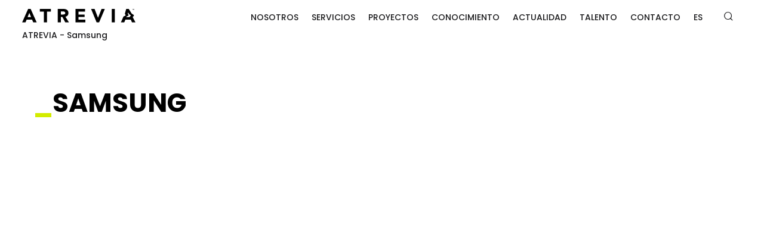

--- FILE ---
content_type: text/html; charset=UTF-8
request_url: https://www.atrevia.com/etiqueta/samsung/
body_size: 17070
content:
<!DOCTYPE html>
<!--[if IE 7]>
<html class="ie ie7" lang="es-ES" xmlns:og="http://ogp.me/ns#" xmlns:fb="http://ogp.me/ns/fb#">
<![endif]-->
<!--[if IE 8]>
<html class="ie ie8" lang="es-ES" xmlns:og="http://ogp.me/ns#" xmlns:fb="http://ogp.me/ns/fb#">
<![endif]-->
<!--[if !(IE 7) | !(IE 8) ]><!-->
<html lang="es-ES" xmlns:og="http://ogp.me/ns#" xmlns:fb="http://ogp.me/ns/fb#">
<!--<![endif]-->
<head>
	<meta charset="UTF-8">
	<meta name="viewport" content="width=device-width, initial-scale=1.0" />
	<link rel="profile" href="http://gmpg.org/xfn/11">
	<link rel="pingback" href="https://www.atrevia.com/xmlrpc.php">
	<script id="CookiebotConfiguration" type="application/json" data-cookieconsent="ignore">
	{
		"Frameworks": {
			"IABTCF2": {
				"AllowedVendors": [],
				"AllowedGoogleACVendors": [],
				"AllowedPurposes": [],
				"AllowedSpecialPurposes": [],
				"AllowedFeatures": [],
				"AllowedSpecialFeatures": [],
		"VendorRestrictions": []
			}
		}
	}
</script>
<script type="text/javascript" data-cookieconsent="ignore">
	window.dataLayer = window.dataLayer || [];

	function gtag() {
		dataLayer.
		push(arguments);
	}

	gtag("consent", "default", {
		ad_user_data: "denied",
		ad_personalization: "denied",
		ad_storage: "denied",
		analytics_storage: "denied",
		functionality_storage: "denied",
		personalization_storage: "denied",
		security_storage: "granted",
		wait_for_update: 500,
	});
	gtag("set", "ads_data_redaction", true);
	gtag("set", "url_passthrough", true);
</script>
<script type="text/javascript"
		id="Cookiebot"
		src="https://consent.cookiebot.com/uc.js"
		data-implementation="wp"
		data-cbid="0a985bc1-0e5e-4352-bf37-45d55017bfa6"
			data-framework="TCFv2.2"
						data-culture="ES"
				data-blockingmode="auto"
	></script>
<style>.tgpli-background-inited { background-image: none !important; }img[data-tgpli-image-inited] { display:none !important;visibility:hidden !important; }</style>		<script type="text/javascript">
			window.tgpLazyItemsOptions = {
				visibilityOffset: 400,
				desktopEnable: true,
				mobileEnable: false			};
			window.tgpQueue = {
				nodes: [],
				add: function(id, data) {
					data = data || {};
					if (window.tgpLazyItems !== undefined) {
						if (this.nodes.length > 0) {
							window.tgpLazyItems.addNodes(this.flushNodes());
						}
						window.tgpLazyItems.addNode({
							node: document.getElementById(id),
							data: data
						});
					} else {
						this.nodes.push({
							node: document.getElementById(id),
							data: data
						});
					}
				},
				flushNodes: function() {
					return this.nodes.splice(0, this.nodes.length);
				}
			};
		</script>
		<script type="text/javascript" async src="https://www.atrevia.com/wp-content/themes/thegem-elementor/js/thegem-pagespeed-lazy-items.js"></script><meta name='robots' content='index, follow, max-image-preview:large, max-snippet:-1, max-video-preview:-1' />
	<style>img:is([sizes="auto" i], [sizes^="auto," i]) { contain-intrinsic-size: 3000px 1500px }</style>
	<link rel="alternate" hreflang="es-es" href="https://www.atrevia.com/etiqueta/samsung/" />
<link rel="alternate" hreflang="x-default" href="https://www.atrevia.com/etiqueta/samsung/" />

<!-- Google Tag Manager for WordPress by gtm4wp.com -->
<script data-cfasync="false" data-pagespeed-no-defer>
	var gtm4wp_datalayer_name = "dataLayer";
	var dataLayer = dataLayer || [];
</script>
<!-- End Google Tag Manager for WordPress by gtm4wp.com -->
	<!-- This site is optimized with the Yoast SEO plugin v24.8 - https://yoast.com/wordpress/plugins/seo/ -->
	<title>Samsung Archivos - ATREVIA</title>
	<link rel="canonical" href="https://www.atrevia.com/etiqueta/samsung/" />
	<meta property="og:locale" content="es_ES" />
	<meta property="og:type" content="article" />
	<meta property="og:title" content="Samsung Archivos - ATREVIA" />
	<meta property="og:url" content="https://www.atrevia.com/etiqueta/samsung/" />
	<meta property="og:site_name" content="ATREVIA" />
	<meta name="twitter:card" content="summary_large_image" />
	<meta name="twitter:site" content="@atrevia" />
	<script type="application/ld+json" class="yoast-schema-graph">{"@context":"https://schema.org","@graph":[{"@type":"CollectionPage","@id":"https://www.atrevia.com/etiqueta/samsung/","url":"https://www.atrevia.com/etiqueta/samsung/","name":"Samsung Archivos - ATREVIA","isPartOf":{"@id":"https://www.atrevia.com/#website"},"primaryImageOfPage":{"@id":"https://www.atrevia.com/etiqueta/samsung/#primaryimage"},"image":{"@id":"https://www.atrevia.com/etiqueta/samsung/#primaryimage"},"thumbnailUrl":"https://www.atrevia.com/wp-content/uploads/2017/02/casatecliente.jpeg","breadcrumb":{"@id":"https://www.atrevia.com/etiqueta/samsung/#breadcrumb"},"inLanguage":"es"},{"@type":"ImageObject","inLanguage":"es","@id":"https://www.atrevia.com/etiqueta/samsung/#primaryimage","url":"https://www.atrevia.com/wp-content/uploads/2017/02/casatecliente.jpeg","contentUrl":"https://www.atrevia.com/wp-content/uploads/2017/02/casatecliente.jpeg","width":1000,"height":529},{"@type":"BreadcrumbList","@id":"https://www.atrevia.com/etiqueta/samsung/#breadcrumb","itemListElement":[{"@type":"ListItem","position":1,"name":"Home","item":"https://www.atrevia.com/"},{"@type":"ListItem","position":2,"name":"Samsung"}]},{"@type":"WebSite","@id":"https://www.atrevia.com/#website","url":"https://www.atrevia.com/","name":"ATREVIA","description":"Somos una empresa Global de Comunicación y Posicionamiento Estratégico, la mayor en España. Nuestras oficinas propias en 15 países y nuestra red de partners nos permiten ofrecer una cobertura global a nuestros clientes.","potentialAction":[{"@type":"SearchAction","target":{"@type":"EntryPoint","urlTemplate":"https://www.atrevia.com/?s={search_term_string}"},"query-input":{"@type":"PropertyValueSpecification","valueRequired":true,"valueName":"search_term_string"}}],"inLanguage":"es"}]}</script>
	<!-- / Yoast SEO plugin. -->


<link rel='dns-prefetch' href='//fonts.googleapis.com' />
<link rel="alternate" type="application/rss+xml" title="ATREVIA &raquo; Feed" href="https://www.atrevia.com/feed/" />
<link rel="alternate" type="application/rss+xml" title="ATREVIA &raquo; Feed de los comentarios" href="https://www.atrevia.com/comments/feed/" />
<link rel="alternate" type="application/rss+xml" title="ATREVIA &raquo; Etiqueta Samsung del feed" href="https://www.atrevia.com/etiqueta/samsung/feed/" />
<script type="text/javascript">
/* <![CDATA[ */
window._wpemojiSettings = {"baseUrl":"https:\/\/s.w.org\/images\/core\/emoji\/16.0.1\/72x72\/","ext":".png","svgUrl":"https:\/\/s.w.org\/images\/core\/emoji\/16.0.1\/svg\/","svgExt":".svg","source":{"concatemoji":"https:\/\/www.atrevia.com\/wp-includes\/js\/wp-emoji-release.min.js?ver=6.8.3"}};
/*! This file is auto-generated */
!function(s,n){var o,i,e;function c(e){try{var t={supportTests:e,timestamp:(new Date).valueOf()};sessionStorage.setItem(o,JSON.stringify(t))}catch(e){}}function p(e,t,n){e.clearRect(0,0,e.canvas.width,e.canvas.height),e.fillText(t,0,0);var t=new Uint32Array(e.getImageData(0,0,e.canvas.width,e.canvas.height).data),a=(e.clearRect(0,0,e.canvas.width,e.canvas.height),e.fillText(n,0,0),new Uint32Array(e.getImageData(0,0,e.canvas.width,e.canvas.height).data));return t.every(function(e,t){return e===a[t]})}function u(e,t){e.clearRect(0,0,e.canvas.width,e.canvas.height),e.fillText(t,0,0);for(var n=e.getImageData(16,16,1,1),a=0;a<n.data.length;a++)if(0!==n.data[a])return!1;return!0}function f(e,t,n,a){switch(t){case"flag":return n(e,"\ud83c\udff3\ufe0f\u200d\u26a7\ufe0f","\ud83c\udff3\ufe0f\u200b\u26a7\ufe0f")?!1:!n(e,"\ud83c\udde8\ud83c\uddf6","\ud83c\udde8\u200b\ud83c\uddf6")&&!n(e,"\ud83c\udff4\udb40\udc67\udb40\udc62\udb40\udc65\udb40\udc6e\udb40\udc67\udb40\udc7f","\ud83c\udff4\u200b\udb40\udc67\u200b\udb40\udc62\u200b\udb40\udc65\u200b\udb40\udc6e\u200b\udb40\udc67\u200b\udb40\udc7f");case"emoji":return!a(e,"\ud83e\udedf")}return!1}function g(e,t,n,a){var r="undefined"!=typeof WorkerGlobalScope&&self instanceof WorkerGlobalScope?new OffscreenCanvas(300,150):s.createElement("canvas"),o=r.getContext("2d",{willReadFrequently:!0}),i=(o.textBaseline="top",o.font="600 32px Arial",{});return e.forEach(function(e){i[e]=t(o,e,n,a)}),i}function t(e){var t=s.createElement("script");t.src=e,t.defer=!0,s.head.appendChild(t)}"undefined"!=typeof Promise&&(o="wpEmojiSettingsSupports",i=["flag","emoji"],n.supports={everything:!0,everythingExceptFlag:!0},e=new Promise(function(e){s.addEventListener("DOMContentLoaded",e,{once:!0})}),new Promise(function(t){var n=function(){try{var e=JSON.parse(sessionStorage.getItem(o));if("object"==typeof e&&"number"==typeof e.timestamp&&(new Date).valueOf()<e.timestamp+604800&&"object"==typeof e.supportTests)return e.supportTests}catch(e){}return null}();if(!n){if("undefined"!=typeof Worker&&"undefined"!=typeof OffscreenCanvas&&"undefined"!=typeof URL&&URL.createObjectURL&&"undefined"!=typeof Blob)try{var e="postMessage("+g.toString()+"("+[JSON.stringify(i),f.toString(),p.toString(),u.toString()].join(",")+"));",a=new Blob([e],{type:"text/javascript"}),r=new Worker(URL.createObjectURL(a),{name:"wpTestEmojiSupports"});return void(r.onmessage=function(e){c(n=e.data),r.terminate(),t(n)})}catch(e){}c(n=g(i,f,p,u))}t(n)}).then(function(e){for(var t in e)n.supports[t]=e[t],n.supports.everything=n.supports.everything&&n.supports[t],"flag"!==t&&(n.supports.everythingExceptFlag=n.supports.everythingExceptFlag&&n.supports[t]);n.supports.everythingExceptFlag=n.supports.everythingExceptFlag&&!n.supports.flag,n.DOMReady=!1,n.readyCallback=function(){n.DOMReady=!0}}).then(function(){return e}).then(function(){var e;n.supports.everything||(n.readyCallback(),(e=n.source||{}).concatemoji?t(e.concatemoji):e.wpemoji&&e.twemoji&&(t(e.twemoji),t(e.wpemoji)))}))}((window,document),window._wpemojiSettings);
/* ]]> */
</script>
<link rel='stylesheet' id='thegem-preloader-css' href='https://www.atrevia.com/wp-content/themes/thegem-elementor/css/thegem-preloader.css?ver=5.9.6' type='text/css' media='all' />
<style id='thegem-preloader-inline-css' type='text/css'>

		body:not(.compose-mode) .gem-icon-style-gradient span,
		body:not(.compose-mode) .gem-icon .gem-icon-half-1,
		body:not(.compose-mode) .gem-icon .gem-icon-half-2 {
			opacity: 0 !important;
			}
</style>
<link rel='stylesheet' id='thegem-reset-css' href='https://www.atrevia.com/wp-content/themes/thegem-elementor/css/thegem-reset.css?ver=5.9.6' type='text/css' media='all' />
<link rel='stylesheet' id='thegem-grid-css' href='https://www.atrevia.com/wp-content/themes/thegem-elementor/css/thegem-grid.css?ver=5.9.6' type='text/css' media='all' />
<link rel='stylesheet' id='thegem-header-css' href='https://www.atrevia.com/wp-content/themes/thegem-elementor/css/thegem-header.css?ver=5.9.6' type='text/css' media='all' />
<link rel='stylesheet' id='thegem-style-css' href='https://www.atrevia.com/wp-content/themes/thegem-elementor/style.css?ver=5.9.6' type='text/css' media='all' />
<link rel='stylesheet' id='thegem-child-style-css' href='https://www.atrevia.com/wp-content/themes/thegem-elementor-child/style.css?ver=5.9.6' type='text/css' media='all' />
<link rel='stylesheet' id='thegem-widgets-css' href='https://www.atrevia.com/wp-content/themes/thegem-elementor/css/thegem-widgets.css?ver=5.9.6' type='text/css' media='all' />
<link rel='stylesheet' id='thegem-new-css-css' href='https://www.atrevia.com/wp-content/themes/thegem-elementor/css/thegem-new-css.css?ver=5.9.6' type='text/css' media='all' />
<link rel='stylesheet' id='perevazka-css-css-css' href='https://www.atrevia.com/wp-content/themes/thegem-elementor/css/thegem-perevazka-css.css?ver=5.9.6' type='text/css' media='all' />
<link rel='stylesheet' id='thegem-google-fonts-css' href='//fonts.googleapis.com/css?family=Poppins%3A100%2C100italic%2C200%2C200italic%2C300%2C300italic%2C400%2C400italic%2C500%2C500italic%2C600%2C600italic%2C700%2C700italic%2C800%2C800italic%2C900%2C900italic%7CMontserrat%3A100%2C200%2C300%2C400%2C500%2C600%2C700%2C800%2C900%2C100italic%2C200italic%2C300italic%2C400italic%2C500italic%2C600italic%2C700italic%2C800italic%2C900italic%7CSource+Sans+Pro%3A200%2C200italic%2C300%2C300italic%2C400%2C400italic%2C600%2C600italic%2C700%2C700italic%2C900%2C900italic&#038;subset=devanagari%2Clatin%2Clatin-ext%2Ccyrillic%2Ccyrillic-ext%2Cvietnamese%2Cgreek%2Cgreek-ext&#038;ver=6.8.3' type='text/css' media='all' />
<link rel='stylesheet' id='thegem-custom-css' href='https://www.atrevia.com/wp-content/themes/thegem-elementor-child/css/custom-ESRL8qc7.css?ver=5.9.6' type='text/css' media='all' />
<style id='thegem-custom-inline-css' type='text/css'>
#page-title {background-color: #FFFFFFFF;padding-top: 80px;padding-bottom: 80px;}#page-title h1,#page-title .title-rich-content {color: #000000FF;}.page-title-excerpt {color: #FFFFFFFF;margin-top: 18px;}#page-title .page-title-title {margin-top: 0px;}#page-title .page-title-title .styled-subtitle.light,#page-title .page-title-excerpt .styled-subtitle.light{ font-family: var(--thegem-to-light-title-font-family); font-style: normal; font-weight: normal;}#page-title .page-title-title .title-main-menu,#page-title .page-title-excerpt .title-main-menu{ font-family: var(--thegem-to-menu-font-family); font-style: var(--thegem-to-menu-font-style); font-weight: var(--thegem-to-menu-font-weight); text-transform: var(--thegem-to-menu-text-transform); font-size: var(--thegem-to-menu-font-size); line-height: var(--thegem-to-menu-line-height); letter-spacing: var(--thegem-to-menu-letter-spacing, 0);}#page-title .page-title-title .title-main-menu.light,#page-title .page-title-excerpt .title-main-menu.light{ font-family: var(--thegem-to-light-title-font-family); font-style: normal; font-weight: normal;}#page-title .page-title-title .title-body,#page-title .page-title-excerpt .title-body{ font-family: var(--thegem-to-body-font-family); font-style: var(--thegem-to-body-font-style); font-weight: var(--thegem-to-body-font-weight); text-transform: var(--thegem-to-body-text-transform, none); font-size: var(--thegem-to-body-font-size); line-height: var(--thegem-to-body-line-height); letter-spacing: var(--thegem-to-body-letter-spacing);}#page-title .page-title-title .title-body.light,#page-title .page-title-excerpt .title-body.light{ font-family: var(--thegem-to-light-title-font-family); font-style: normal; font-weight: normal;}#page-title .page-title-title .title-tiny-body,#page-title .page-title-excerpt .title-tiny-body{ font-family: var(--thegem-to-body-tiny-font-family); font-style: var(--thegem-to-body-tiny-font-style); font-weight: var(--thegem-to-body-tiny-font-weight); text-transform: var(--thegem-to-body-tiny-text-transform, none); font-size: var(--thegem-to-body-tiny-font-size); line-height: var(--thegem-to-body-tiny-line-height); letter-spacing: var(--thegem-to-body-tiny-letter-spacing);}#page-title .page-title-title .title-tiny-body.light,#page-title .page-title-excerpt .title-tiny-body.light{ font-family: var(--thegem-to-light-title-font-family); font-style: normal; font-weight: normal;}.page-title-inner,body .breadcrumbs{padding-left: 0px;padding-right: 0px;}body .breadcrumbs,body .breadcrumbs a,body .bc-devider:before {color: #FFFFFFFF;}body .breadcrumbs .current {	color: #E7FF89FF;	border-bottom: 3px solid #E7FF89FF;}body .breadcrumbs a:hover {	color: #E7FF89FF;}body .page-title-block .breadcrumbs-container{	text-align: center;}.page-breadcrumbs{	position: relative;	display: flex;	width: 100%;	align-items: center;	min-height: 70px;	z-index: 5;}.fullwidth-content > .page-breadcrumbs {	padding-left: 21px;	padding-right: 21px;}.page-breadcrumbs.page-breadcrumbs--left{	justify-content: flex-start;	text-align: left;}.page-breadcrumbs.page-breadcrumbs--center{	justify-content: center;	text-align: center;}.page-breadcrumbs.page-breadcrumbs--right{	justify-content: flex-end;	text-align: right;}.page-breadcrumbs ul{	display: flex;	flex-wrap: wrap;	padding: 0;	margin: 0;	list-style-type: none;}.page-breadcrumbs ul li{	position: relative;}.page-breadcrumbs ul li:not(:last-child){	padding-right: 20px;	margin-right: 5px;}.page-breadcrumbs ul li:not(:last-child):after{	font-family: 'thegem-icons';	content: '\e601';	position: absolute;	right: 0;	top: 50%;	transform: translateY(-50%);	line-height: 1;}.page-breadcrumbs ul li a,.page-breadcrumbs ul li:not(:last-child):after{	color: #99A9B5FF;}.page-breadcrumbs ul li{	color: #3C3950FF;}.page-breadcrumbs ul li a:hover{	color: #3C3950FF;}.block-content {padding-top: 80px;background-color: #ffffff;background-image: none;}.gem-slideshow,.slideshow-preloader {background-color: #ffffff;}.block-content:last-of-type {padding-bottom: 80px;}#top-area {	display: none;}.header-background:before {	opacity: 0;}@media (max-width: 991px) {#page-title {padding-top: 80px;padding-bottom: 80px;}.page-title-inner, body .breadcrumbs{padding-left: 0px;padding-right: 0px;}.page-title-excerpt {margin-top: 18px;}#page-title .page-title-title {margin-top: 0px;}.block-content {}.block-content:last-of-type {}#top-area {	display: block;}}@media (max-width: 767px) {#page-title {padding-top: 80px;padding-bottom: 80px;}.page-title-inner,body .breadcrumbs{padding-left: 0px;padding-right: 0px;}.page-title-excerpt {margin-top: 18px;}#page-title .page-title-title {margin-top: 0px;}.block-content {}.block-content:last-of-type {}#top-area {	display: none;}}
</style>
<link rel='stylesheet' id='jquery-fancybox-css' href='https://www.atrevia.com/wp-content/themes/thegem-elementor/js/fancyBox/jquery.fancybox.min.css?ver=5.9.6' type='text/css' media='all' />
<link rel='stylesheet' id='thegem-hovers-css' href='https://www.atrevia.com/wp-content/themes/thegem-elementor/css/thegem-hovers.css?ver=5.9.6' type='text/css' media='all' />
<link rel='stylesheet' id='thegem-portfolio-css' href='https://www.atrevia.com/wp-content/themes/thegem-elementor/css/thegem-portfolio.css?ver=5.9.6' type='text/css' media='all' />
<link rel='stylesheet' id='thegem-news-grid-css' href='https://www.atrevia.com/wp-content/themes/thegem-elementor/css/thegem-news-grid.css?ver=5.9.6' type='text/css' media='all' />
<style id='wp-emoji-styles-inline-css' type='text/css'>

	img.wp-smiley, img.emoji {
		display: inline !important;
		border: none !important;
		box-shadow: none !important;
		height: 1em !important;
		width: 1em !important;
		margin: 0 0.07em !important;
		vertical-align: -0.1em !important;
		background: none !important;
		padding: 0 !important;
	}
</style>
<style id='classic-theme-styles-inline-css' type='text/css'>
/*! This file is auto-generated */
.wp-block-button__link{color:#fff;background-color:#32373c;border-radius:9999px;box-shadow:none;text-decoration:none;padding:calc(.667em + 2px) calc(1.333em + 2px);font-size:1.125em}.wp-block-file__button{background:#32373c;color:#fff;text-decoration:none}
</style>
<style id='global-styles-inline-css' type='text/css'>
:root{--wp--preset--aspect-ratio--square: 1;--wp--preset--aspect-ratio--4-3: 4/3;--wp--preset--aspect-ratio--3-4: 3/4;--wp--preset--aspect-ratio--3-2: 3/2;--wp--preset--aspect-ratio--2-3: 2/3;--wp--preset--aspect-ratio--16-9: 16/9;--wp--preset--aspect-ratio--9-16: 9/16;--wp--preset--color--black: #000000;--wp--preset--color--cyan-bluish-gray: #abb8c3;--wp--preset--color--white: #ffffff;--wp--preset--color--pale-pink: #f78da7;--wp--preset--color--vivid-red: #cf2e2e;--wp--preset--color--luminous-vivid-orange: #ff6900;--wp--preset--color--luminous-vivid-amber: #fcb900;--wp--preset--color--light-green-cyan: #7bdcb5;--wp--preset--color--vivid-green-cyan: #00d084;--wp--preset--color--pale-cyan-blue: #8ed1fc;--wp--preset--color--vivid-cyan-blue: #0693e3;--wp--preset--color--vivid-purple: #9b51e0;--wp--preset--gradient--vivid-cyan-blue-to-vivid-purple: linear-gradient(135deg,rgba(6,147,227,1) 0%,rgb(155,81,224) 100%);--wp--preset--gradient--light-green-cyan-to-vivid-green-cyan: linear-gradient(135deg,rgb(122,220,180) 0%,rgb(0,208,130) 100%);--wp--preset--gradient--luminous-vivid-amber-to-luminous-vivid-orange: linear-gradient(135deg,rgba(252,185,0,1) 0%,rgba(255,105,0,1) 100%);--wp--preset--gradient--luminous-vivid-orange-to-vivid-red: linear-gradient(135deg,rgba(255,105,0,1) 0%,rgb(207,46,46) 100%);--wp--preset--gradient--very-light-gray-to-cyan-bluish-gray: linear-gradient(135deg,rgb(238,238,238) 0%,rgb(169,184,195) 100%);--wp--preset--gradient--cool-to-warm-spectrum: linear-gradient(135deg,rgb(74,234,220) 0%,rgb(151,120,209) 20%,rgb(207,42,186) 40%,rgb(238,44,130) 60%,rgb(251,105,98) 80%,rgb(254,248,76) 100%);--wp--preset--gradient--blush-light-purple: linear-gradient(135deg,rgb(255,206,236) 0%,rgb(152,150,240) 100%);--wp--preset--gradient--blush-bordeaux: linear-gradient(135deg,rgb(254,205,165) 0%,rgb(254,45,45) 50%,rgb(107,0,62) 100%);--wp--preset--gradient--luminous-dusk: linear-gradient(135deg,rgb(255,203,112) 0%,rgb(199,81,192) 50%,rgb(65,88,208) 100%);--wp--preset--gradient--pale-ocean: linear-gradient(135deg,rgb(255,245,203) 0%,rgb(182,227,212) 50%,rgb(51,167,181) 100%);--wp--preset--gradient--electric-grass: linear-gradient(135deg,rgb(202,248,128) 0%,rgb(113,206,126) 100%);--wp--preset--gradient--midnight: linear-gradient(135deg,rgb(2,3,129) 0%,rgb(40,116,252) 100%);--wp--preset--font-size--small: 13px;--wp--preset--font-size--medium: 20px;--wp--preset--font-size--large: 36px;--wp--preset--font-size--x-large: 42px;--wp--preset--spacing--20: 0.44rem;--wp--preset--spacing--30: 0.67rem;--wp--preset--spacing--40: 1rem;--wp--preset--spacing--50: 1.5rem;--wp--preset--spacing--60: 2.25rem;--wp--preset--spacing--70: 3.38rem;--wp--preset--spacing--80: 5.06rem;--wp--preset--shadow--natural: 6px 6px 9px rgba(0, 0, 0, 0.2);--wp--preset--shadow--deep: 12px 12px 50px rgba(0, 0, 0, 0.4);--wp--preset--shadow--sharp: 6px 6px 0px rgba(0, 0, 0, 0.2);--wp--preset--shadow--outlined: 6px 6px 0px -3px rgba(255, 255, 255, 1), 6px 6px rgba(0, 0, 0, 1);--wp--preset--shadow--crisp: 6px 6px 0px rgba(0, 0, 0, 1);}:where(.is-layout-flex){gap: 0.5em;}:where(.is-layout-grid){gap: 0.5em;}body .is-layout-flex{display: flex;}.is-layout-flex{flex-wrap: wrap;align-items: center;}.is-layout-flex > :is(*, div){margin: 0;}body .is-layout-grid{display: grid;}.is-layout-grid > :is(*, div){margin: 0;}:where(.wp-block-columns.is-layout-flex){gap: 2em;}:where(.wp-block-columns.is-layout-grid){gap: 2em;}:where(.wp-block-post-template.is-layout-flex){gap: 1.25em;}:where(.wp-block-post-template.is-layout-grid){gap: 1.25em;}.has-black-color{color: var(--wp--preset--color--black) !important;}.has-cyan-bluish-gray-color{color: var(--wp--preset--color--cyan-bluish-gray) !important;}.has-white-color{color: var(--wp--preset--color--white) !important;}.has-pale-pink-color{color: var(--wp--preset--color--pale-pink) !important;}.has-vivid-red-color{color: var(--wp--preset--color--vivid-red) !important;}.has-luminous-vivid-orange-color{color: var(--wp--preset--color--luminous-vivid-orange) !important;}.has-luminous-vivid-amber-color{color: var(--wp--preset--color--luminous-vivid-amber) !important;}.has-light-green-cyan-color{color: var(--wp--preset--color--light-green-cyan) !important;}.has-vivid-green-cyan-color{color: var(--wp--preset--color--vivid-green-cyan) !important;}.has-pale-cyan-blue-color{color: var(--wp--preset--color--pale-cyan-blue) !important;}.has-vivid-cyan-blue-color{color: var(--wp--preset--color--vivid-cyan-blue) !important;}.has-vivid-purple-color{color: var(--wp--preset--color--vivid-purple) !important;}.has-black-background-color{background-color: var(--wp--preset--color--black) !important;}.has-cyan-bluish-gray-background-color{background-color: var(--wp--preset--color--cyan-bluish-gray) !important;}.has-white-background-color{background-color: var(--wp--preset--color--white) !important;}.has-pale-pink-background-color{background-color: var(--wp--preset--color--pale-pink) !important;}.has-vivid-red-background-color{background-color: var(--wp--preset--color--vivid-red) !important;}.has-luminous-vivid-orange-background-color{background-color: var(--wp--preset--color--luminous-vivid-orange) !important;}.has-luminous-vivid-amber-background-color{background-color: var(--wp--preset--color--luminous-vivid-amber) !important;}.has-light-green-cyan-background-color{background-color: var(--wp--preset--color--light-green-cyan) !important;}.has-vivid-green-cyan-background-color{background-color: var(--wp--preset--color--vivid-green-cyan) !important;}.has-pale-cyan-blue-background-color{background-color: var(--wp--preset--color--pale-cyan-blue) !important;}.has-vivid-cyan-blue-background-color{background-color: var(--wp--preset--color--vivid-cyan-blue) !important;}.has-vivid-purple-background-color{background-color: var(--wp--preset--color--vivid-purple) !important;}.has-black-border-color{border-color: var(--wp--preset--color--black) !important;}.has-cyan-bluish-gray-border-color{border-color: var(--wp--preset--color--cyan-bluish-gray) !important;}.has-white-border-color{border-color: var(--wp--preset--color--white) !important;}.has-pale-pink-border-color{border-color: var(--wp--preset--color--pale-pink) !important;}.has-vivid-red-border-color{border-color: var(--wp--preset--color--vivid-red) !important;}.has-luminous-vivid-orange-border-color{border-color: var(--wp--preset--color--luminous-vivid-orange) !important;}.has-luminous-vivid-amber-border-color{border-color: var(--wp--preset--color--luminous-vivid-amber) !important;}.has-light-green-cyan-border-color{border-color: var(--wp--preset--color--light-green-cyan) !important;}.has-vivid-green-cyan-border-color{border-color: var(--wp--preset--color--vivid-green-cyan) !important;}.has-pale-cyan-blue-border-color{border-color: var(--wp--preset--color--pale-cyan-blue) !important;}.has-vivid-cyan-blue-border-color{border-color: var(--wp--preset--color--vivid-cyan-blue) !important;}.has-vivid-purple-border-color{border-color: var(--wp--preset--color--vivid-purple) !important;}.has-vivid-cyan-blue-to-vivid-purple-gradient-background{background: var(--wp--preset--gradient--vivid-cyan-blue-to-vivid-purple) !important;}.has-light-green-cyan-to-vivid-green-cyan-gradient-background{background: var(--wp--preset--gradient--light-green-cyan-to-vivid-green-cyan) !important;}.has-luminous-vivid-amber-to-luminous-vivid-orange-gradient-background{background: var(--wp--preset--gradient--luminous-vivid-amber-to-luminous-vivid-orange) !important;}.has-luminous-vivid-orange-to-vivid-red-gradient-background{background: var(--wp--preset--gradient--luminous-vivid-orange-to-vivid-red) !important;}.has-very-light-gray-to-cyan-bluish-gray-gradient-background{background: var(--wp--preset--gradient--very-light-gray-to-cyan-bluish-gray) !important;}.has-cool-to-warm-spectrum-gradient-background{background: var(--wp--preset--gradient--cool-to-warm-spectrum) !important;}.has-blush-light-purple-gradient-background{background: var(--wp--preset--gradient--blush-light-purple) !important;}.has-blush-bordeaux-gradient-background{background: var(--wp--preset--gradient--blush-bordeaux) !important;}.has-luminous-dusk-gradient-background{background: var(--wp--preset--gradient--luminous-dusk) !important;}.has-pale-ocean-gradient-background{background: var(--wp--preset--gradient--pale-ocean) !important;}.has-electric-grass-gradient-background{background: var(--wp--preset--gradient--electric-grass) !important;}.has-midnight-gradient-background{background: var(--wp--preset--gradient--midnight) !important;}.has-small-font-size{font-size: var(--wp--preset--font-size--small) !important;}.has-medium-font-size{font-size: var(--wp--preset--font-size--medium) !important;}.has-large-font-size{font-size: var(--wp--preset--font-size--large) !important;}.has-x-large-font-size{font-size: var(--wp--preset--font-size--x-large) !important;}
:where(.wp-block-post-template.is-layout-flex){gap: 1.25em;}:where(.wp-block-post-template.is-layout-grid){gap: 1.25em;}
:where(.wp-block-columns.is-layout-flex){gap: 2em;}:where(.wp-block-columns.is-layout-grid){gap: 2em;}
:root :where(.wp-block-pullquote){font-size: 1.5em;line-height: 1.6;}
</style>
<link rel='stylesheet' id='wpml-blocks-css' href='https://www.atrevia.com/wp-content/plugins/sitepress-multilingual-cms/dist/css/blocks/styles.css?ver=4.6.10' type='text/css' media='all' />
<link rel='stylesheet' id='wpml-legacy-dropdown-0-css' href='https://www.atrevia.com/wp-content/plugins/sitepress-multilingual-cms/templates/language-switchers/legacy-dropdown/style.min.css?ver=1' type='text/css' media='all' />
<style id='wpml-legacy-dropdown-0-inline-css' type='text/css'>
.wpml-ls-statics-shortcode_actions, .wpml-ls-statics-shortcode_actions .wpml-ls-sub-menu, .wpml-ls-statics-shortcode_actions a {border-color:#cdcdcd;}.wpml-ls-statics-shortcode_actions a, .wpml-ls-statics-shortcode_actions .wpml-ls-sub-menu a, .wpml-ls-statics-shortcode_actions .wpml-ls-sub-menu a:link, .wpml-ls-statics-shortcode_actions li:not(.wpml-ls-current-language) .wpml-ls-link, .wpml-ls-statics-shortcode_actions li:not(.wpml-ls-current-language) .wpml-ls-link:link {color:#444444;background-color:#ffffff;}.wpml-ls-statics-shortcode_actions a, .wpml-ls-statics-shortcode_actions .wpml-ls-sub-menu a:hover,.wpml-ls-statics-shortcode_actions .wpml-ls-sub-menu a:focus, .wpml-ls-statics-shortcode_actions .wpml-ls-sub-menu a:link:hover, .wpml-ls-statics-shortcode_actions .wpml-ls-sub-menu a:link:focus {color:#000000;background-color:#eeeeee;}.wpml-ls-statics-shortcode_actions .wpml-ls-current-language > a {color:#444444;background-color:#ffffff;}.wpml-ls-statics-shortcode_actions .wpml-ls-current-language:hover>a, .wpml-ls-statics-shortcode_actions .wpml-ls-current-language>a:focus {color:#000000;background-color:#eeeeee;}
</style>
<link rel='stylesheet' id='wpml-menu-item-0-css' href='https://www.atrevia.com/wp-content/plugins/sitepress-multilingual-cms/templates/language-switchers/menu-item/style.min.css?ver=1' type='text/css' media='all' />
<script type="text/javascript">function fullHeightRow() {
			var fullHeight,
				offsetTop,
				element = document.getElementsByClassName('vc_row-o-full-height')[0];
			if (element) {
				fullHeight = window.innerHeight;
				offsetTop = window.pageYOffset + element.getBoundingClientRect().top;
				if (offsetTop < fullHeight) {
					fullHeight = 100 - offsetTop / (fullHeight / 100);
					element.style.minHeight = fullHeight + 'vh'
				}
			}
		}
		fullHeightRow();</script><!--[if lt IE 9]>
<script type="text/javascript" src="https://www.atrevia.com/wp-content/themes/thegem-elementor/js/html5.js?ver=5.9.6" id="html5-js"></script>
<![endif]-->
<script type="text/javascript" src="https://www.atrevia.com/wp-includes/js/jquery/jquery.min.js?ver=3.7.1" id="jquery-core-js"></script>
<script type="text/javascript" src="https://www.atrevia.com/wp-includes/js/jquery/jquery-migrate.min.js?ver=3.4.1" id="jquery-migrate-js"></script>
<script type="text/javascript" src="https://www.atrevia.com/wp-content/plugins/sitepress-multilingual-cms/templates/language-switchers/legacy-dropdown/script.min.js?ver=1" id="wpml-legacy-dropdown-0-js" data-cookieconsent="ignore"></script>
<link rel="https://api.w.org/" href="https://www.atrevia.com/wp-json/" /><link rel="alternate" title="JSON" type="application/json" href="https://www.atrevia.com/wp-json/wp/v2/tags/1745" /><link rel="EditURI" type="application/rsd+xml" title="RSD" href="https://www.atrevia.com/xmlrpc.php?rsd" />
<meta name="generator" content="WordPress 6.8.3" />
<meta name="generator" content="WPML ver:4.6.10 stt:1,65,2;" />
			<!-- DO NOT COPY THIS SNIPPET! Start of Page Analytics Tracking for HubSpot WordPress plugin v11.2.9-->
			<script class="hsq-set-content-id" data-content-id="listing-page">
				var _hsq = _hsq || [];
				_hsq.push(["setContentType", "listing-page"]);
			</script>
			<!-- DO NOT COPY THIS SNIPPET! End of Page Analytics Tracking for HubSpot WordPress plugin -->
			
<!-- Google Tag Manager for WordPress by gtm4wp.com -->
<!-- GTM Container placement set to automatic -->
<script data-cfasync="false" data-pagespeed-no-defer type="text/javascript">
	var dataLayer_content = {"pagePostType":"post","pagePostType2":"tag-post"};
	dataLayer.push( dataLayer_content );
</script>
<script data-cfasync="false">
(function(w,d,s,l,i){w[l]=w[l]||[];w[l].push({'gtm.start':
new Date().getTime(),event:'gtm.js'});var f=d.getElementsByTagName(s)[0],
j=d.createElement(s),dl=l!='dataLayer'?'&l='+l:'';j.async=true;j.src=
'//www.googletagmanager.com/gtm.js?id='+i+dl;f.parentNode.insertBefore(j,f);
})(window,document,'script','dataLayer','GTM-PQ8DRW7');
</script>
<!-- End Google Tag Manager for WordPress by gtm4wp.com --><meta name="generator" content="Elementor 3.21.4; features: e_optimized_assets_loading, e_optimized_css_loading, e_font_icon_svg, e_lazyload; settings: css_print_method-external, google_font-enabled, font_display-auto">
			<style>
				.e-con.e-parent:nth-of-type(n+4):not(.e-lazyloaded):not(.e-no-lazyload),
				.e-con.e-parent:nth-of-type(n+4):not(.e-lazyloaded):not(.e-no-lazyload) * {
					background-image: none !important;
				}
				@media screen and (max-height: 1024px) {
					.e-con.e-parent:nth-of-type(n+3):not(.e-lazyloaded):not(.e-no-lazyload),
					.e-con.e-parent:nth-of-type(n+3):not(.e-lazyloaded):not(.e-no-lazyload) * {
						background-image: none !important;
					}
				}
				@media screen and (max-height: 640px) {
					.e-con.e-parent:nth-of-type(n+2):not(.e-lazyloaded):not(.e-no-lazyload),
					.e-con.e-parent:nth-of-type(n+2):not(.e-lazyloaded):not(.e-no-lazyload) * {
						background-image: none !important;
					}
				}
			</style>
			<link rel="icon" href="https://www.atrevia.com/wp-content/uploads/2022/05/favicon-45x45.png" sizes="32x32" />
<link rel="icon" href="https://www.atrevia.com/wp-content/uploads/2022/05/favicon-256x256.png" sizes="192x192" />
<link rel="apple-touch-icon" href="https://www.atrevia.com/wp-content/uploads/2022/05/favicon-256x256.png" />
<meta name="msapplication-TileImage" content="https://www.atrevia.com/wp-content/uploads/2022/05/favicon.png" />
	<link rel="preload" as="font" crossorigin="anonymous" type="font/woff" href="https://www.atrevia.com/wp-content/themes/thegem-elementor/fonts/thegem-icons.woff">
<link rel="preload" as="font" crossorigin="anonymous" type="font/woff" href="https://www.atrevia.com/wp-content/themes/thegem-elementor/fonts/thegem-socials.woff">
<link rel="preload" as="font" crossorigin="anonymous" type="font/woff" href="https://www.atrevia.com/wp-content/themes/thegem-elementor/fonts/elegant/ElegantIcons.woff">
<link rel="preload" as="font" crossorigin="anonymous" type="font/woff" href="https://www.atrevia.com/wp-content/themes/thegem-elementor/fonts/material/materialdesignicons.woff">
<link rel="preload" as="font" crossorigin="anonymous" type="font/woff" href="https://www.atrevia.com/wp-content/themes/thegem-elementor/fonts/fontawesome/fontawesome-webfont.woff">
	
</head>


<body id="atrevia" class="archive tag tag-samsung tag-1745 wp-theme-thegem-elementor wp-child-theme-thegem-elementor-child fullscreen-search elementor-default elementor-kit-35735">
<div class="cursor">

</div>
	<script type="text/javascript">
		var gemSettings = {"isTouch":"","forcedLasyDisabled":"","tabletPortrait":"1","tabletLandscape":"","topAreaMobileDisable":"","parallaxDisabled":"","fillTopArea":"","themePath":"https:\/\/www.atrevia.com\/wp-content\/themes\/thegem-elementor","rootUrl":"https:\/\/www.atrevia.com","mobileEffectsEnabled":"","isRTL":""};
		(function() {
    function isTouchDevice() {
        return (('ontouchstart' in window) ||
            (navigator.MaxTouchPoints > 0) ||
            (navigator.msMaxTouchPoints > 0));
    }

    window.gemSettings.isTouch = isTouchDevice();

    function userAgentDetection() {
        var ua = navigator.userAgent.toLowerCase(),
        platform = navigator.platform.toLowerCase(),
        UA = ua.match(/(opera|ie|firefox|chrome|version)[\s\/:]([\w\d\.]+)?.*?(safari|version[\s\/:]([\w\d\.]+)|$)/) || [null, 'unknown', 0],
        mode = UA[1] == 'ie' && document.documentMode;

        window.gemBrowser = {
            name: (UA[1] == 'version') ? UA[3] : UA[1],
            version: UA[2],
            platform: {
                name: ua.match(/ip(?:ad|od|hone)/) ? 'ios' : (ua.match(/(?:webos|android)/) || platform.match(/mac|win|linux/) || ['other'])[0]
                }
        };
            }

    window.updateGemClientSize = function() {
        if (window.gemOptions == null || window.gemOptions == undefined) {
            window.gemOptions = {
                first: false,
                clientWidth: 0,
                clientHeight: 0,
                innerWidth: -1
            };
        }

        window.gemOptions.clientWidth = window.innerWidth || document.documentElement.clientWidth;
        if (document.body != null && !window.gemOptions.clientWidth) {
            window.gemOptions.clientWidth = document.body.clientWidth;
        }

        window.gemOptions.clientHeight = window.innerHeight || document.documentElement.clientHeight;
        if (document.body != null && !window.gemOptions.clientHeight) {
            window.gemOptions.clientHeight = document.body.clientHeight;
        }
    };

    window.updateGemInnerSize = function(width) {
        window.gemOptions.innerWidth = width != undefined ? width : (document.body != null ? document.body.clientWidth : 0);
    };

    userAgentDetection();
    window.updateGemClientSize(true);

    window.gemSettings.lasyDisabled = window.gemSettings.forcedLasyDisabled || (!window.gemSettings.mobileEffectsEnabled && (window.gemSettings.isTouch || window.gemOptions.clientWidth <= 800));
})();
		(function() {
    if (window.gemBrowser.name == 'safari') {
        try {
            var safariVersion = parseInt(window.gemBrowser.version);
        } catch(e) {
            var safariVersion = 0;
        }
        if (safariVersion >= 9) {
            window.gemSettings.parallaxDisabled = true;
            window.gemSettings.fillTopArea = true;
        }
    }
})();
		(function() {
    var fullwithData = {
        page: null,
        pageWidth: 0,
        pageOffset: {},
        fixVcRow: true,
        pagePaddingLeft: 0
    };

    function updateFullwidthData() {
        fullwithData.pageOffset = fullwithData.page.getBoundingClientRect();
        fullwithData.pageWidth = parseFloat(fullwithData.pageOffset.width);
        fullwithData.pagePaddingLeft = 0;

        if (fullwithData.page.className.indexOf('vertical-header') != -1) {
            fullwithData.pagePaddingLeft = 45;
            if (fullwithData.pageWidth >= 1600) {
                fullwithData.pagePaddingLeft = 360;
            }
            if (fullwithData.pageWidth < 980) {
                fullwithData.pagePaddingLeft = 0;
            }
        }
    }

    function gem_fix_fullwidth_position(element) {
        if (element == null) {
            return false;
        }

        if (fullwithData.page == null) {
            fullwithData.page = document.getElementById('page');
            updateFullwidthData();
        }

        /*if (fullwithData.pageWidth < 1170) {
            return false;
        }*/

        if (!fullwithData.fixVcRow) {
            return false;
        }

        if (element.previousElementSibling != null && element.previousElementSibling != undefined && element.previousElementSibling.className.indexOf('fullwidth-block') == -1) {
            var elementParentViewportOffset = element.previousElementSibling.getBoundingClientRect();
        } else {
            var elementParentViewportOffset = element.parentNode.getBoundingClientRect();
        }

        /*if (elementParentViewportOffset.top > window.gemOptions.clientHeight) {
            fullwithData.fixVcRow = false;
            return false;
        }*/

        if (element.className.indexOf('vc_row') != -1) {
            var elementMarginLeft = -21;
            var elementMarginRight = -21;
        } else {
            var elementMarginLeft = 0;
            var elementMarginRight = 0;
        }

        var offset = parseInt(fullwithData.pageOffset.left + 0.5) - parseInt((elementParentViewportOffset.left < 0 ? 0 : elementParentViewportOffset.left) + 0.5) - elementMarginLeft + fullwithData.pagePaddingLeft;
        var offsetKey = window.gemSettings.isRTL ? 'right' : 'left';

        element.style.position = 'relative';
        element.style[offsetKey] = offset + 'px';
        element.style.width = fullwithData.pageWidth - fullwithData.pagePaddingLeft + 'px';

        if (element.className.indexOf('vc_row') == -1) {
            element.setAttribute('data-fullwidth-updated', 1);
        }

        if (element.className.indexOf('vc_row') != -1 && !element.hasAttribute('data-vc-stretch-content')) {
            var el_full = element.parentNode.querySelector('.vc_row-full-width-before');
            var padding = -1 * offset;
            0 > padding && (padding = 0);
            var paddingRight = fullwithData.pageWidth - padding - el_full.offsetWidth + elementMarginLeft + elementMarginRight;
            0 > paddingRight && (paddingRight = 0);
            element.style.paddingLeft = padding + 'px';
            element.style.paddingRight = paddingRight + 'px';
        }
    }

    window.gem_fix_fullwidth_position = gem_fix_fullwidth_position;

    document.addEventListener('DOMContentLoaded', function() {
        var classes = [];

        if (window.gemSettings.isTouch) {
            document.body.classList.add('thegem-touch');
        }

        if (window.gemSettings.lasyDisabled && !window.gemSettings.forcedLasyDisabled) {
            document.body.classList.add('thegem-effects-disabled');
        }
    });

    if (window.gemSettings.parallaxDisabled) {
        var head  = document.getElementsByTagName('head')[0],
            link  = document.createElement('style');
        link.rel  = 'stylesheet';
        link.type = 'text/css';
        link.innerHTML = ".fullwidth-block.fullwidth-block-parallax-fixed .fullwidth-block-background { background-attachment: scroll !important; }";
        head.appendChild(link);
    }
})();

(function() {
    setTimeout(function() {
        var preloader = document.getElementById('page-preloader');
        if (preloader != null && preloader != undefined) {
            preloader.className += ' preloader-loaded';
        }
    }, window.pagePreloaderHideTime || 1000);
})();
	</script>
	


<div id="page" class="layout-fullwidth header-style-3">

			<a href="#page" class="scroll-top-button"></a>
	
	        <!-- fullscreen menu -->
        <div class="fullscreen-nav_content">
            <!-- menu -->
            <ul id="mobile-menu" class="nav-menu styled no-responsive"><li id="menu-item-72747" class="menu-item menu-item-type-post_type menu-item-object-page menu-item-72747 megamenu-first-element"><a href="https://www.atrevia.com/nosotros/">Nosotros</a></li>
<li id="menu-item-65186" class="menu-item menu-item-type-post_type menu-item-object-page menu-item-65186 megamenu-first-element"><a href="https://www.atrevia.com/servicios/">Servicios</a></li>
<li id="menu-item-46351" class="menu-item menu-item-type-post_type menu-item-object-page menu-item-46351 megamenu-first-element"><a href="https://www.atrevia.com/proyectos_casos_exito/">Proyectos</a></li>
<li id="menu-item-46352" class="menu-item menu-item-type-post_type menu-item-object-page menu-item-46352 megamenu-first-element"><a href="https://www.atrevia.com/conocimiento_y_recursos_comunicacion/">Conocimiento</a></li>
<li id="menu-item-45097" class="menu-item menu-item-type-post_type menu-item-object-page menu-item-45097 megamenu-first-element"><a href="https://www.atrevia.com/actualidad/">Actualidad</a></li>
<li id="menu-item-45098" class="menu-item menu-item-type-post_type menu-item-object-page menu-item-45098 megamenu-first-element"><a href="https://www.atrevia.com/talento/">Talento</a></li>
<li id="menu-item-46146" class="menu-item menu-item-type-post_type menu-item-object-page menu-item-46146 megamenu-first-element"><a href="https://www.atrevia.com/contacto/">Contacto</a></li>
</ul>            <!-- social icons -->
                            <div class="fullscreen-nav_socials"><div class="socials inline-inside socials-colored-hover">
                        <div class="rrss">
                                                                                                <a href="https://www.facebook.com/AtreviaComunicacion/" target="_blank" title="Facebook" class="socials-item facebook"><i class="socials-item-icon facebook"></i></a>
                                                                                                                                <a href="https://www.linkedin.com/company/atrevia" target="_blank" title="LinkedIn" class="socials-item linkedin"><i class="socials-item-icon linkedin"></i></a>
                                                                                                                                <a href="http://twitter.com/atrevia" target="_blank" title="Twitter" class="socials-item twitter"><i class="socials-item-icon twitter"></i></a>
                                                                                                                                <a href="https://www.instagram.com/atreviacomunicacion/" target="_blank" title="Instagram" class="socials-item instagram"><i class="socials-item-icon instagram"></i></a>
                                                                                                                                                                                                                                                                                                                                                                                <a href="https://www.youtube.com/channel/UCxrlEBsbDpmKBDcofEcgWmw" target="_blank" title="YouTube" class="socials-item youtube"><i class="socials-item-icon youtube"></i></a>
                                                                                                                                                                                                                                                                                                                                                                                                                                                                                                                                                                                                                                                                                                                                                                                                                    <a href="https://open.spotify.com/search/ATREVIA/podcasts" target="_blank" title="Spotify" class="socials-item spotify"><i class="socials-item-icon spotify"></i></a>
                                                                                                                                                                                                                                                                                                                                                                                                                                                                                                                                                                                                                                                                                                                                                                                                                                                                                                                                                                                                                                                                    <a href="https://www.ivoox.com/escuchar-audios-atrevia_al_23489298_1.html?show=programs" target="_blank" title="ivox" class="socials-item social-ivox-1651594977"><i class="socials-item-icon social-ivox-1651594977"></i></a>
                                                                                                                </div>
                        <p class="text-right">Email: <a href="mailto:marketing@atrevia.com">marketing@atrevia.com</a></p>
                    </div>
                </div>
                        <!-- /social icons -->
        </div>
        <!-- site-header-wrapper -->
		<div id="site-header-wrapper"  class="site-header-wrapper-transparent  " >
						<div class="menu-overlay"></div>			<header id="site-header" class="site-header animated-header mobile-menu-layout-overlay" role="banner">
												<!-- atevia header -->
				<div class="header-background">
					<div class="container container-fullwidth">
						<div class="header-main logo-position-left header-colors-light header-layout-default header-layout-fullwidth header-style-3">
																							<div class="atrv_burger_wrapper">
								<button class="atrv_nav_button">
									<div></div>
									<div></div>
									<div></div>
								</button>

								</div>
								<div class="site-title">
											<div class="site-logo" style="width:190px;">
			<a href="https://www.atrevia.com/" rel="home">
									<span class="logo"><img src="https://www.atrevia.com/wp-content/uploads/2022/05/atrevia-logo.svg" srcset="https://www.atrevia.com/wp-content/uploads/2022/05/atrevia-logo.svg 1x,https://www.atrevia.com/wp-content/uploads/2022/05/atrevia-logo.svg 2x,https://www.atrevia.com/wp-content/uploads/2022/05/atrevia-logo.svg 3x" alt="ATREVIA" style="width:190px;" class="tgp-exclude default"/><img src="https://www.atrevia.com/wp-content/uploads/2022/05/atrevia-logo.svg" srcset="https://www.atrevia.com/wp-content/uploads/2022/05/atrevia-logo.svg 1x,https://www.atrevia.com/wp-content/uploads/2022/05/atrevia-logo.svg 2x,https://www.atrevia.com/wp-content/uploads/2022/05/atrevia-logo.svg 3x" alt="ATREVIA" style="width:190px;" class="tgp-exclude small light"/><img src="https://www.atrevia.com/wp-content/uploads/2022/05/atrevia-logo.svg" srcset="https://www.atrevia.com/wp-content/uploads/2022/05/atrevia-logo.svg 1x,https://www.atrevia.com/wp-content/uploads/2022/05/atrevia-logo.svg 2x,https://www.atrevia.com/wp-content/uploads/2022/05/atrevia-logo.svg 3x" alt="ATREVIA" style="width:190px;" class="tgp-exclude small"/></span>
							</a>
		</div>
		                                                                                                                    <div class="atrv-breadcrumbs" typeof="BreadcrumbList" vocab="https://schema.org/">
                                            <!-- NavXT plugin -->
                                            <!-- Breadcrumb NavXT 7.4.1 -->
<span property="itemListElement" typeof="ListItem"><a property="item" typeof="WebPage" title="Ir a ATREVIA." href="https://www.atrevia.com" class="home" ><span property="name">ATREVIA</span></a><meta property="position" content="1"></span> - <span property="itemListElement" typeof="ListItem"><span property="name" class="archive taxonomy post_tag current-item">Samsung</span><meta property="url" content="https://www.atrevia.com/etiqueta/samsung/"><meta property="position" content="2"></span>                                        </div>
                                                                            <!-- /breadcrumbs -->

                                    <!-- mobile and tablet visible menu -->
                                    <nav id="atrv-mobile-nav" class="no-responsive" role="navigation">
                                        <ul class="atrv-mobile-nav__list">
                                            <li class="atrv-mobile-nav__item">
<div
	 class="wpml-ls-statics-shortcode_actions wpml-ls wpml-ls-legacy-dropdown js-wpml-ls-legacy-dropdown" id="lang_sel">
	<ul>

		<li tabindex="0" class="wpml-ls-slot-shortcode_actions wpml-ls-item wpml-ls-item-es wpml-ls-current-language wpml-ls-first-item wpml-ls-last-item wpml-ls-item-legacy-dropdown">
			<a href="#" class="js-wpml-ls-item-toggle wpml-ls-item-toggle lang_sel_sel icl-es">
                <span class="wpml-ls-native icl_lang_sel_native">Es</span></a>

			<ul class="wpml-ls-sub-menu">
							</ul>

		</li>

	</ul>
</div>
</li>
                                            <li class="atrv-mobile-nav__item menu-item menu-item-search menu-item-fullscreen-search-mobile">
                                                <a href="#"></a>
                                                <div class="minisearch">
                                                    <form role="search" id="searchform" class="sf" action="" method="GET">
                                                        <input id="searchform-input" class="sf-input" type="text" placeholder="" name="s">
                                                        <span class="sf-submit-icon"></span></form>
                                                </div>
                                            </li>
                                        </ul>
                                    </nav>
                                    <!-- /mobile and tablet visible menu -->
								</div>
																											<nav id="primary-navigation" class="site-navigation primary-navigation atrv" role="navigation">
											<button class="menu-toggle dl-trigger">Primary Menu<span class="menu-line-1"></span><span class="menu-line-2"></span><span class="menu-line-3"></span></button><div class="overlay-menu-wrapper"><div class="overlay-menu-table"><div class="overlay-menu-row"><div class="overlay-menu-cell">																							<ul id="primary-menu" class="nav-menu styled no-responsive"><li id="menu-item-64566" class="menu-item menu-item-type-post_type menu-item-object-page menu-item-64566 megamenu-first-element"><a href="https://www.atrevia.com/nosotros/">Nosotros</a></li>
<li id="menu-item-65187" class="menu-item menu-item-type-post_type menu-item-object-page menu-item-65187 megamenu-first-element"><a href="https://www.atrevia.com/servicios/">Servicios</a></li>
<li id="menu-item-64565" class="menu-item menu-item-type-post_type menu-item-object-page menu-item-64565 megamenu-first-element"><a href="https://www.atrevia.com/proyectos_casos_exito/">Proyectos</a></li>
<li id="menu-item-64564" class="menu-item menu-item-type-post_type menu-item-object-page menu-item-64564 megamenu-first-element"><a href="https://www.atrevia.com/conocimiento_y_recursos_comunicacion/">Conocimiento</a></li>
<li id="menu-item-68060" class="menu-item menu-item-type-post_type_archive menu-item-object-custom_type menu-item-68060 megamenu-first-element"><a href="https://www.atrevia.com/actualidad/">Actualidad</a></li>
<li id="menu-item-44705" class="menu-item menu-item-type-post_type menu-item-object-page menu-item-44705 megamenu-first-element"><a href="https://www.atrevia.com/talento/">Talento</a></li>
<li id="menu-item-46147" class="menu-item menu-item-type-post_type menu-item-object-page menu-item-46147 megamenu-first-element"><a href="https://www.atrevia.com/contacto/">Contacto</a></li>
<li id="menu-item-wpml-ls-4030-es" class="menu-item-language menu-item-language-current menu-item wpml-ls-slot-4030 wpml-ls-item wpml-ls-item-es wpml-ls-current-language wpml-ls-menu-item wpml-ls-first-item wpml-ls-last-item menu-item-type-wpml_ls_menu_item menu-item-object-wpml_ls_menu_item menu-item-wpml-ls-4030-es megamenu-first-element"><a title="Es" href="https://www.atrevia.com/etiqueta/samsung/"><span class="wpml-ls-native" lang="es">Es</span></a></li>
<li class="menu-item menu-item-search menu-item-fullscreen-search menu-item-fullscreen-search-mobile"><a href="#"></a><div class="minisearch "><form role="search" id="searchform" class="sf" action="https://www.atrevia.com/" method="GET"><input id="searchform-input" class="sf-input" type="text" placeholder="Search..." name="s"><span class="sf-submit-icon"></span><input id="searchform-submit" class="sf-submit" type="submit" value="s"></form></div></li></ul>																						</div></div></div></div>										</nav>
																														</div>
					</div>
				</div>
			</header><!-- #site-header -->
					</div><!-- #site-header-wrapper -->

	
	
	<div id="main" class="site-main page__top-shadow visible">

<div id="main-content" class="main-content">

<div id="page-title" class="page-title-block page-title-alignment-left page-title-style-1 ">
						
						
						
						
						<div class="container"><div class="page-title-inner"><div class="page-title-title"><h1 style="color:#000000FF;">  Samsung</h1></div></div></div>
						
					</div><div class="block-content">
	<div class="container">
		<div class="panel row">
			<div class="panel-center col-xs-12">
				<style>.portfolio.news-grid.category-grid .portfolio-item {
										padding: calc(42px/2) !important;
									}
									.portfolio.news-grid.category-grid .portfolio-row {
										margin: calc(-42px/2);
									}
									.portfolio.news-grid.category-grid.fullwidth-columns .portfolio-row {
										margin: calc(-42px/2) 0;
									}
									.portfolio.news-grid.category-grid .fullwidth-block:not(.no-paddings) {
										padding-left: 42px; padding-right: 42px;
									}
									.portfolio.news-grid.category-grid .fullwidth-block .portfolio-row {
										padding-left: calc(42px/2); padding-right: calc(42px/2);
									}@media (max-width: 991px) {
										.portfolio.news-grid.category-grid .portfolio-item {
											padding: calc(42px/2) !important;
										}
										.portfolio.news-grid.category-grid .portfolio-row {
											margin: calc(-42px/2);
										}
										.portfolio.news-grid.category-grid.fullwidth-columns .portfolio-row {
											margin: calc(-42px/2) 0;
										}
										.portfolio.news-grid.category-grid .fullwidth-block:not(.no-paddings) {
											padding-left: 42px; padding-right: 42px;
										}
										.portfolio.news-grid.category-grid .fullwidth-block .portfolio-row {
											padding-left: calc(42px/2); padding-right: calc(42px/2);
										}
									}@media (max-width: 767px) {
										.portfolio.news-grid.category-grid .portfolio-item {
											padding: calc(42px/2) !important;
										}
										.portfolio.news-grid.category-grid .portfolio-row {
											margin: calc(-42px/2);
										}
										.portfolio.news-grid.category-grid.fullwidth-columns .portfolio-row {
											margin: calc(-42px/2) 0;
										}
										.portfolio.news-grid.category-grid .fullwidth-block:not(.no-paddings) {
											padding-left: 42px; padding-right: 42px;
										}
										.portfolio.news-grid.category-grid .fullwidth-block .portfolio-row {
											padding-left: calc(42px/2); padding-right: calc(42px/2);
										}
									}.portfolio.news-grid.category-grid.title-on-page .wrap > .caption,
								 .portfolio.news-grid.category-grid.title-on-hover .portfolio-item .image .links .caption .slide-content,
								 .portfolio.news-grid.category-grid.title-on-hover .portfolio-item .image .links .caption .slide-content .description { text-align: left; }
								 .portfolio.news-grid.category-grid.title-on-hover .portfolio-item:hover .image .links .caption .grid-post-meta { justify-content: left; }@media (max-width: 991px) {
										.portfolio.news-grid.category-grid.title-on-page .wrap > .caption,
								 .portfolio.news-grid.category-grid.title-on-hover .portfolio-item .image .links .caption .slide-content,
								 .portfolio.news-grid.category-grid.title-on-hover .portfolio-item .image .links .caption .slide-content .description { text-align: left; }
								 .portfolio.news-grid.category-grid.title-on-hover .portfolio-item:hover .image .links .caption .grid-post-meta { justify-content: left; }
									}@media (max-width: 767px) {
										.portfolio.news-grid.category-grid.title-on-page .wrap > .caption,
								 .portfolio.news-grid.category-grid.title-on-hover .portfolio-item .image .links .caption .slide-content,
								 .portfolio.news-grid.category-grid.title-on-hover .portfolio-item .image .links .caption .slide-content .description { text-align: left; }
								 .portfolio.news-grid.category-grid.title-on-hover .portfolio-item:hover .image .links .caption .grid-post-meta { justify-content: left; }
									}.portfolio.news-grid.category-grid .portfolio-load-more { margin-top: 100px; }@media (max-width: 991px) {
										.portfolio.news-grid.category-grid .portfolio-load-more { margin-top: 100px; }
									}@media (max-width: 767px) {
										.portfolio.news-grid.category-grid .portfolio-load-more { margin-top: 100px; }
									}</style>							<div class="preloader save-space">
								<div class="skeleton">
									<div class="skeleton-posts portfolio-row">
											<div class="portfolio-item col-xs-6 col-sm-4 col-md-4 post-hide-categories post-hide-date post-has-author post-18800 post type-post status-publish format-standard has-post-thumbnail category-blog category-comunicacion category-estrategia category-posicionamiento tag-branded-content tag-cliente tag-comunicacion-2 tag-comunicacion-corporativa tag-confianza tag-crisis tag-engagement tag-estrategia tag-posicionamiento tag-samsung tag-vueling">
			</div>
									</div>
								</div>
							</div>
												<div class="portfolio-preloader-wrapper">

							
							<div class="portfolio portfolio-grid extended-portfolio-grid news-grid category-grid no-padding portfolio-pagination-normal portfolio-style-masonry background-style-transparent hover-new-zooming-blur title-on-page version-new     hover-new-zooming-blur  portfolio-items-masonry columns-3 columns-tablet-3 columns-mobile-2      "
								 data-portfolio-uid="blog_grid"
								 data-current-page="1"
								 data-per-page="12"
								 data-next-page="0"
								 data-pages-count="1"
								 data-hover="new-zooming-blur">
																<div class="portfolio-row-outer ">
									<div class="row portfolio-row">
										<div class="portfolio-set clearfix"
											 data-max-row-height="">
												<div class="portfolio-item col-xs-6 col-sm-4 col-md-4 post-hide-categories post-hide-date post-has-author appearance-type- post-18800 post type-post status-publish format-standard has-post-thumbnail category-blog category-comunicacion category-estrategia category-posicionamiento tag-branded-content tag-cliente tag-comunicacion-2 tag-comunicacion-corporativa tag-confianza tag-crisis tag-engagement tag-estrategia tag-posicionamiento tag-samsung tag-vueling" style="padding: calc(42px/2)" data-default-sort="0" data-sort-date="1486577349">
					
			<div class="wrap clearfix">
													<div class="image post-18800 post type-post status-publish format-standard has-post-thumbnail category-blog category-comunicacion category-estrategia category-posicionamiento tag-branded-content tag-cliente tag-comunicacion-2 tag-comunicacion-corporativa tag-confianza tag-crisis tag-engagement tag-estrategia tag-posicionamiento tag-samsung tag-vueling">
						<div class="image-inner ">

							<div class="post-featured-content"><a href="https://www.atrevia.com/blog/quiero-casate-cliente/">		<picture>
																			<img data-tgpli-src="https://www.atrevia.com/wp-content/uploads/2017/02/casatecliente-thegem-portfolio-masonry.jpeg" width="754" height="399"  class="img-responsive" alt="casatecliente" data-tgpli-inited data-tgpli-image-inited id="tgpli-6970266a4f6af"  /><script>window.tgpQueue.add('tgpli-6970266a4f6af')</script><noscript><img src="https://www.atrevia.com/wp-content/uploads/2017/02/casatecliente-thegem-portfolio-masonry.jpeg" width="754" height="399"  class="img-responsive" alt="casatecliente" /></noscript>
		</picture>
		</a></div>						</div>

													<div class="overlay">
								<div class="overlay-circle"></div>

								<div class="links-wrapper">
									<div class="links">
										<div class="caption">
											<a href="https://www.atrevia.com/blog/quiero-casate-cliente/" class="portfolio-item-link">
												<span class="screen-reader-text">Sí, quiero: Cásate con tu cliente</span>
											</a>

																																					<div class="portfolio-icons">
															<a href="javascript: void(0);" class="icon self-link">
																																	<i class="default"></i>
																															</a>
														</div>
																									
												
																							
											
																					</div>
									</div>
								</div>
							</div>
											</div>
				
									<div class="caption post-18800 post type-post status-publish format-standard has-post-thumbnail category-blog category-comunicacion category-estrategia category-posicionamiento tag-branded-content tag-cliente tag-comunicacion-2 tag-comunicacion-corporativa tag-confianza tag-crisis tag-engagement tag-estrategia tag-posicionamiento tag-samsung tag-vueling">

						
								
															<div class="title">
								<span class="title-h6 "><a href="https://www.atrevia.com/blog/quiero-casate-cliente/" rel="bookmark">Sí, quiero: Cásate con tu cliente</a></span>							</div>
						
						
																					<div class="description text-body">
									<p>Una de las máximas que tenemos interiorizadas todos aquellos que nos dedicamos al oficio de comunicar es que debemos tener en cuenta que toda estrategia de comunicación corporativa debe formar parte de un plan definido y coordinado entre muchas áreas diferentes. Debemos saber qué objetivos perseguimos y cómo pretendemos llegar a ellos, algo que requiere de una planificación detallada y anticipación a todo tipo de situaciones que puedan ocurrir. Si algo hemos aprendido el pasado año es que la improvisación&#8230;</p>
								</div>
																		</div>
							</div>
				</div>
										</div><!-- .portflio-set -->
																					<div class="portfolio-item-size-container">
													<div class="portfolio-item col-xs-6 col-sm-4 col-md-4 post-hide-categories post-hide-date post-has-author post-18800 post type-post status-publish format-standard has-post-thumbnail category-blog category-comunicacion category-estrategia category-posicionamiento tag-branded-content tag-cliente tag-comunicacion-2 tag-comunicacion-corporativa tag-confianza tag-crisis tag-engagement tag-estrategia tag-posicionamiento tag-samsung tag-vueling">
			</div>
											</div>
																			</div><!-- .row-->
																	</div><!-- .full-width -->
							</div><!-- .portfolio-->
						</div><!-- .portfolio-preloader-wrapper-->

									</div>
					</div>
	</div><!-- .container -->
</div><!-- .block-content -->

</div><!-- #main-content -->


		</div><!-- #main -->
		<div id="lazy-loading-point"></div>

											
			
			<footer id="footer-nav" class="site-footer text-center">
				<div class="container">
                    <div class="row">
					<div class="col-md-12">
                                                        <style>
                                    #footer-nav img.footer-acf {
                                        width: 435px;
                                    }
                                    @media (max-width: 30em) {
                                        #footer-nav img.footer-acf {
                                            width: 255px;
                                        }
                                    }
                                </style>
                                                                    <!-- logo en castellano -->
                                                                            <img class="footer-acf" data-tgpli-src="https://www.atrevia.com/wp-content/uploads/2022/12/Logo_ATREVIA_castellano.svg" alt="Atrevia. Porque hoy la comunicación tiene nuevos desafíos" data-tgpli-inited data-tgpli-image-inited id="tgpli-6970266a4f6b9"  /><script>window.tgpQueue.add('tgpli-6970266a4f6b9')</script><noscript><img class="footer-acf" src="https://www.atrevia.com/wp-content/uploads/2022/12/Logo_ATREVIA_castellano.svg" alt="Atrevia. Porque hoy la comunicación tiene nuevos desafíos" /></noscript>
                                                                        <!-- /logo en castellano -->
                                                                                                                                                                                    <!-- #footer-socials -->
                                                    <div id="footer-socials"><div class="socials inline-inside socials-colored-hover">
                                                                                                                        <a href="https://www.facebook.com/AtreviaComunicacion/" target="_blank" title="Facebook" class="socials-item facebook"><i class="socials-item-icon facebook"></i></a>
                                                                                                                                                                <a href="https://www.linkedin.com/company/atrevia" target="_blank" title="LinkedIn" class="socials-item linkedin"><i class="socials-item-icon linkedin"></i></a>
                                                                                                                                                                <a href="http://twitter.com/atrevia" target="_blank" title="Twitter" class="socials-item twitter"><i class="socials-item-icon twitter"></i></a>
                                                                                                                                                                <a href="https://www.instagram.com/atreviacomunicacion/" target="_blank" title="Instagram" class="socials-item instagram"><i class="socials-item-icon instagram"></i></a>
                                                                                                                                                                                                                                                                                                                                                                                                                                                                                <a href="https://www.youtube.com/channel/UCxrlEBsbDpmKBDcofEcgWmw" target="_blank" title="YouTube" class="socials-item youtube"><i class="socials-item-icon youtube"></i></a>
                                                                                                                                                                                                                                                                                                                                                                                                                                                                                                                                                                                                                                                                                                                                                                                                                                                                                                                                                                                                                                    <a href="https://open.spotify.com/search/ATREVIA/podcasts" target="_blank" title="Spotify" class="socials-item spotify"><i class="socials-item-icon spotify"></i></a>
                                                                                                                                                                                                                                                                                                                                                                                                                                                                                                                                                                                                                                                                                                                                                                                                                                                                                                                                                                                                                                                                                                                                                                                                                                                                                                                                                    <a href="https://www.ivoox.com/escuchar-audios-atrevia_al_23489298_1.html?show=programs" target="_blank" title="ivox" class="socials-item social-ivox-1651594977"><i class="socials-item-icon social-ivox-1651594977"></i></a>
                                                                                                                                                </div></div>
                        
                        <!-- 3footer-navigation -->
												<nav id="footer-navigation" class="site-navigation footer-navigation centered-box" role="navigation">
							<ul id="footer-menu" class="nav-menu styled clearfix inline-inside"><li id="menu-item-7893" class="menu-item menu-item-type-post_type menu-item-object-page menu-item-7893"><a href="https://www.atrevia.com/aviso-legal/">Aviso Legal</a></li>
<li id="menu-item-7895" class="menu-item menu-item-type-post_type menu-item-object-page menu-item-7895"><a href="https://www.atrevia.com/politica-de-privacidad/">Política de privacidad</a></li>
<li id="menu-item-20583" class="menu-item menu-item-type-post_type menu-item-object-page menu-item-20583"><a href="https://www.atrevia.com/politica-de-cookies/">Política de Cookies</a></li>
<li id="menu-item-7894" class="menu-item menu-item-type-post_type menu-item-object-page menu-item-7894"><a href="https://www.atrevia.com/mapa-del-sitio/">Mapa del sitio</a></li>
<li id="menu-item-46145" class="menu-item menu-item-type-post_type menu-item-object-page menu-item-46145"><a href="https://www.atrevia.com/contacto/">Contacto</a></li>
<li id="menu-item-82324" class="menu-item menu-item-type-custom menu-item-object-custom menu-item-82324"><a href="https://www.atrevia.com/wp-content/uploads/2025/12/AT_Politica-de-Seguridad_v1.pdf">Política de seguridad</a></li>
</ul>						</nav>
						
                        <!-- site info-->
                        <div class="footer-site-info">Atrevia <i class="fa fa-copyright"></i>2026 <span class="info-separator"></span>  G.P. Inforpress. Todos los derechos reservados.</div>
					</div>


				</div></div>
			</footer>
						
			</div><!-- #page -->

	
	<script type="speculationrules">
{"prefetch":[{"source":"document","where":{"and":[{"href_matches":"\/*"},{"not":{"href_matches":["\/wp-*.php","\/wp-admin\/*","\/wp-content\/uploads\/*","\/wp-content\/*","\/wp-content\/plugins\/*","\/wp-content\/themes\/thegem-elementor-child\/*","\/wp-content\/themes\/thegem-elementor\/*","\/*\\?(.+)"]}},{"not":{"selector_matches":"a[rel~=\"nofollow\"]"}},{"not":{"selector_matches":".no-prefetch, .no-prefetch a"}}]},"eagerness":"conservative"}]}
</script>
			<script type='text/javascript'>
				const lazyloadRunObserver = () => {
					const lazyloadBackgrounds = document.querySelectorAll( `.e-con.e-parent:not(.e-lazyloaded)` );
					const lazyloadBackgroundObserver = new IntersectionObserver( ( entries ) => {
						entries.forEach( ( entry ) => {
							if ( entry.isIntersecting ) {
								let lazyloadBackground = entry.target;
								if( lazyloadBackground ) {
									lazyloadBackground.classList.add( 'e-lazyloaded' );
								}
								lazyloadBackgroundObserver.unobserve( entry.target );
							}
						});
					}, { rootMargin: '200px 0px 200px 0px' } );
					lazyloadBackgrounds.forEach( ( lazyloadBackground ) => {
						lazyloadBackgroundObserver.observe( lazyloadBackground );
					} );
				};
				const events = [
					'DOMContentLoaded',
					'elementor/lazyload/observe',
				];
				events.forEach( ( event ) => {
					document.addEventListener( event, lazyloadRunObserver );
				} );
			</script>
			
<link rel='stylesheet' id='thegem-news-grid-version-new-hovers-zooming-blur-css' href='https://www.atrevia.com/wp-content/themes/thegem-elementor/css/thegem-news-grid-version-new/zooming-blur.css?ver=5.9.6' type='text/css' media='all' />
<script type="text/javascript" src="https://www.atrevia.com/wp-content/themes/thegem-elementor/js/thegem-form-elements.js?ver=5.9.6" id="thegem-form-elements-js"></script>
<script type="text/javascript" src="https://www.atrevia.com/wp-content/themes/thegem-elementor/js/jquery.easing.js?ver=5.9.6" id="jquery-easing-js"></script>
<script type="text/javascript" src="https://www.atrevia.com/wp-content/themes/thegem-elementor/js/SmoothScroll.js?ver=5.9.6" id="SmoothScroll-js"></script>
<script type="text/javascript" id="thegem-menu-init-script-js-extra">
/* <![CDATA[ */
var thegem_dlmenu_settings = {"ajax_url":"https:\/\/www.atrevia.com\/wp-admin\/admin-ajax.php","backLabel":"Back","showCurrentLabel":"Show this page"};
/* ]]> */
</script>
<script type="text/javascript" src="https://www.atrevia.com/wp-content/themes/thegem-elementor/js/thegem-menu_init.js?ver=5.9.6" id="thegem-menu-init-script-js"></script>
<script type="text/javascript" src="https://www.atrevia.com/wp-content/themes/thegem-elementor/js/thegem-header.js?ver=5.9.6" id="thegem-header-js"></script>
<script type="text/javascript" id="thegem-scripts-js-extra">
/* <![CDATA[ */
var thegem_scripts_data = {"ajax_url":"https:\/\/www.atrevia.com\/wp-admin\/admin-ajax.php","ajax_nonce":"fb77e32df1"};
/* ]]> */
</script>
<script type="text/javascript" src="https://www.atrevia.com/wp-content/themes/thegem-elementor/js/functions.js?ver=5.9.6" id="thegem-scripts-js"></script>
<script type="text/javascript" src="https://www.atrevia.com/wp-content/themes/thegem-elementor/js/fancyBox/jquery.mousewheel.pack.js?ver=5.9.6" id="jquery-mousewheel-js"></script>
<script type="text/javascript" src="https://www.atrevia.com/wp-content/themes/thegem-elementor/js/fancyBox/jquery.fancybox.min.js?ver=5.9.6" id="jquery-fancybox-js"></script>
<script type="text/javascript" src="https://www.atrevia.com/wp-content/themes/thegem-elementor/js/fancyBox/jquery.fancybox-init.js?ver=5.9.6" id="fancybox-init-script-js"></script>
<script type="text/javascript" src="https://www.atrevia.com/wp-content/plugins/duracelltomi-google-tag-manager/dist/js/gtm4wp-form-move-tracker.js?ver=1.20.3" id="gtm4wp-form-move-tracker-js"></script>
<script type="text/javascript" src="https://www.atrevia.com/wp-content/themes/thegem-elementor-child/js/lang.min.js?ver=1" id="lang-js"></script>
<script type="text/javascript" async="async" src="https://www.atrevia.com/wp-content/themes/thegem-elementor-child/js/js.min.js?ver=1" id="custom-async-js"></script>
<script type="text/javascript" async="async" src="https://www.atrevia.com/wp-content/themes/thegem-elementor-child/js/custom-cursor.min.js?ver=1" id="atrv-custom-cursor-async-js"></script>
<script type="text/javascript" async="async" src="https://www.atrevia.com/wp-content/themes/thegem-elementor-child/js/accordion.min.js?ver=1" id="atrv-accordion-async-js"></script>
<script type="text/javascript" async="async" src="https://www.atrevia.com/wp-content/themes/thegem-elementor-child/js/accordion-services.min.js?ver=1" id="atrv-accordion-services-async-js"></script>
<script type="text/javascript" id="thegem-portfolio-grid-extended-js-extra">
/* <![CDATA[ */
var thegem_portfolio_ajax_blog_grid = {"data":{"query_type":"archive","archive_post_type":"any","layout":"masonry","categories":["0"],"orderby":"","order":"","columns_desktop":"3x","columns_tablet":"3x","columns_mobile":"2x","columns_100":"5","caption_position":"page","thegem_elementor_preset":"new","image_gaps":{"size":"42","unit":"px"},"image_gaps_tablet":{"size":"42"},"image_gaps_mobile":{"size":"42"},"image_size":"default","image_ratio_full":"1","image_ratio_default":"","icon_hover_show":"yes","blog_show_sorting":"","image_hover_effect":"zooming-blur","blog_show_featured_image":"yes","blog_show_title":"yes","blog_title_preset":"title-h6","truncate_titles":"","blog_show_description":"yes","truncate_description":"","blog_show_date":"","blog_show_categories":"","additional_meta_taxonomies":"category","additional_meta_click_behavior":"archive_link","blog_show_author":"","blog_show_author_avatar":"","by_text":"By","blog_show_comments":"","blog_show_likes":"","social_sharing":"","blog_show_readmore_button":"","blog_readmore_button_text":"Read More","caption_container_alignment":"left","caption_container_alignment_tablet":"left","caption_container_alignment_mobile":"left","caption_container_preset":"transparent","show_bottom_border":"","show_pagination":"yes","items_per_page":"12","pagination_type":"normal","reduce_html_size":"","items_on_load":"","more_button_text":"Load More","more_icon_pack":"","more_icon_":"","more_stretch_full_width":"","more_show_separator":"","load_more_spacing":"100","load_more_spacing_tablet":"100","load_more_spacing_mobile":"100","pagination_more_button_type":"flat","pagination_more_button_size":"small","loading_animation":"","animation_effect":"move-up","ignore_highlights":"","skeleton_loader":"yes","ajax_preloader_type":"default","fullwidth_section_images":"","title_weight":"","skin_source":"default","loop_builder":"","equal_height":true,"archive_tax_filter":{"post_tag":["samsung"]}},"action":"blog_grid_extended_load_more","url":"https:\/\/www.atrevia.com\/wp-admin\/admin-ajax.php","nonce":"53ca5f137d"};
/* ]]> */
</script>
<script type="text/javascript" src="https://www.atrevia.com/wp-content/themes/thegem-elementor/js/thegem-portfolio-grid-extended.js?ver=5.9.6" id="thegem-portfolio-grid-extended-js"></script>
<script type="text/javascript" src="https://www.atrevia.com/wp-content/themes/thegem-elementor/js/isotope.min.js?ver=5.9.6" id="thegem-isotope-js-js"></script>
<script type="text/javascript" src="https://www.atrevia.com/wp-content/themes/thegem-elementor/js/isotope-masonry-custom.js?ver=5.9.6" id="thegem-isotope-masonry-custom-js"></script>
		<div id="ajax-search-params" ></div>
			<div class="thegem-fullscreen-search "
		 data-id="header-search" >
		<form role="search" class="searchform sf" action="https://www.atrevia.com/"
			  method="GET">
			<input class="thegem-fullscreen-searchform-input sf-input" type="text"
				   placeholder="Comience a escribir para buscar"
				   name="s"">
						<div class="sf-close"></div>
		</form>
		<div class="search-scroll">
						<div class="sf-result">
				<div class="result-sections"></div>
			</div>
		</div>

	</div>
	<script type="text/javascript">(function() {var parent = document.getElementById("page");var deferredFile1 = document.createElement("link");deferredFile1.rel = "stylesheet";deferredFile1.type = "text/css";deferredFile1.href = "https://www.atrevia.com/wp-content/themes/thegem-elementor/css/icons-elegant.css?ver=5.9.6";document.body.appendChild(deferredFile1);window.addEventListener("load",function(){var elem = document.getElementById("thegem-preloader-inline-css");setTimeout(function() { if (elem!==null && elem.parentNode!==null) elem.parentNode.removeChild(elem) }, 300); });})();</script>
</body>
</html>


--- FILE ---
content_type: text/css
request_url: https://www.atrevia.com/wp-content/themes/thegem-elementor/css/thegem-widgets.css?ver=5.9.6
body_size: 22108
content:

.widget-area .widget + .widget {
	margin-top: 68px;
}
.widget-area  .widget-title {
	margin-bottom: 28px;
}
.elementor-widget-sidebar .widget + .widget {
	margin-top: 50px;
}
.sidebar .widget:first-child .widget-title {
	margin-top: 0px;
}
.elementor-widget-sidebar .widget:first-child .widget-title {
	margin-top: 0px;
}

.img-responsive.img-circle.wp-post-image {
	margin: 0 auto;
}
.widget_contacts .widget-title {
	margin-bottom: 21px;
}
.widget .gem-dummy {
	border-radius: 50%;
	-webkit-border-radius: 50%;
	-moz-border-radius: 50%;
	width: 72px;
	height: 72px;
	float: left;
}
.widget  .gem-teams-image .gem-dummy {
	background-image:url("../images/default-avatar.png") ;
	background-size: 100%;
}
.widget  .gem-teams-image .gem-dummy:after {
	display: none;
}
.widget .gem-teams-image .gem-dummy {
	height: 128px;
	width: 128px;
	margin-left: 66px;
}
#colophon .widget .gem-dummy {
	background-color: #394050;
}
#colophon .widget .gem-dummy:after{
	color: #212331;
}
.widget .gem-dummy:after{
	content: '\e642';
	font-family: thegem-icons;
	font-style: normal;
	font-size: 24px;
	position: absolute;
	margin-top: 24px;
	margin-left: 25px;
	font-weight: normal;

}



.Custom_Popular_Posts  .widget-title,
.Custom_Recent_Posts .widget-title,
.widget_meta .widget-title,
.thegem_news .widget-title,
.widget_recent_entries .widget-title{
	margin-bottom: 17px;
}

/*Arhives*/
.widget_archive li{
	list-style: none;
	padding-top: 12px;
	padding-left: 16px;
	padding-bottom: 12px;
}
.widget_archive li:nth-child(odd){
	background-color: #f7f9f8;
}

.widget_archive ul{
	padding-left: 0px;
}

.widget_archive a {
	text-transform: capitalize;
}

/*Arhives*/



/*Categories*/
.widget_recent_comments ul,
.widget_pages ul,
.widget_meta ul,
.widget_rss ul,
.widget_archive ul,
.diagram-item {
	margin-bottom: 0px;
}

/*Categories*/

/*Contacts*/
.gem-contacts-icon {
	float: left;
	font-family: thegem-icons;
	font-style: normal;
	font-size: 20px;
}
.gem-contacts-item:before {
	vertical-align: top;
}
.gem-contacts-text {
	padding-left: 32px;
}
.sidebar .widget .gem-contacts-item,
.elementor-widget-sidebar .gem-contacts-item {
	padding: 5px 0;
}
.sidebar .widget  .gem-contacts-item.gem-contacts-address {
	padding-bottom: 33px;
}
.sidebar .widget  .gem-contacts-item.gem-contacts-phone {
	padding-top: 28px;
}
.gem-contacts-item.gem-contacts-phone a,
#colophon .widget .gem-contacts-item.gem-contacts-phone a {
	color: inherit;
}
.site-footer .gem-contacts-email:before {
	font-family: thegem-icons;
	font-style: normal;
	content: '\e607';
	float: left;
	font-size: 20px;
	float: left;
	margin-top: 2px;
	padding-right: 15px;
	font-weight: normal;
}
.site-footer .gem-contacts-phone:before {
	font-family: thegem-icons;
	font-style: normal;
	content: '\e625';
	font-size: 20px;
	font-weight: normal;
}
.site-footer .gem-contacts-address:before {
	font-family: thegem-icons;
	font-style: normal;
	content: '\e604';
	font-size: 20px;
	font-weight: normal;
}
.site-footer .gem-contacts-fax:before {
	font-family: thegem-icons;
	font-style: normal;
	content: '\e606';
	float: left;
	font-size: 12px;
	padding-right: 15px;
	font-weight: normal;
}
.site-footer .gem-contacts-item {
	padding: 5px 0;
}
body .widget .gem-contacts-address:before,
body .elementor-widget-sidebar .gem-contacts-address:before{
	font-family: thegem-icons;
	font-style: normal;
	content: '\e604';
	font-size: 16px;
	display: inline-block;
	padding-right: 8px;
	font-weight: normal;
}
body .widget .gem-contacts-phone:before,
body .elementor-widget-sidebar .gem-contacts-phone:before{
	font-family: thegem-icons;
	font-style: normal;
	content: '\e625';
	font-size: 16px;
	display: inline-block;
	padding-right: 12px;
	font-weight: normal;
}
body .widget .gem-contacts-fax:before,
body .elementor-widget-sidebar .gem-contacts-fax:before{
	font-family: thegem-icons;
	font-style: normal;
	content: '\e606';
	float: left;
	display: inline-block;
	padding-right: 12px;
	font-size: 16px;
	font-weight: normal;
}
body .widget .gem-contacts-email:before,
body .elementor-widget-sidebar .gem-contacts-email:before{
	font-family: thegem-icons;
	font-style: normal;
	content: '\e607';
	float: left;
	display: inline-block;
	padding-right: 12px;
	font-size: 16px;
	margin-top: -1px;
	font-weight: normal;
}
body .widget .gem-contacts-website:before,
body .elementor-widget-sidebar .gem-contacts-website:before {
	font-family: thegem-icons;
	font-style: normal;
	content: '\e608';
	float: left;
	display: inline-block;
	padding-right: 12px;
	font-size: 16px;
}

/*Contacts*/



/*Custom pp posts*/
.gem-pp-posts-image img {
	border-radius: 50%;
	-webkit-border-radius:50%;
	-moz-border-radius:50%;
	width: 72px;
	height: 72px;
	max-width: none;
}

.gem-pp-posts-text {
	display: table-cell;
	vertical-align: middle;

}
.gem-pp-posts-date {
	padding-left: 12px;
	display: block;
	margin-top: -2px;
}
.gem-pp-posts-item {
	display: block;
	margin-left: 12px;
}
.gem-pp-posts-image {
	display: table-cell;
}
.gem-pp-posts-news {
	padding-top: 14px;
	padding-bottom: 14px;
}
.gem-pp-posts-item > a {
	display: block;
}
.gem-pp-posts {
	padding-bottom: 14px;
	padding-top: 14px;
}
.gem-post-thumb img{
	width: 71px;
	height: 71px;
	position: absolute;
	border-radius: 50%;
	-webkit-border-radius: 50%;
	-moz-border-radius:  50%;
	left: 0px;
	top: 0;
}
.isotope-inner {
	padding-left: 90px;
}
.gem-post-thumb-gem-dummy {
	height: 71px;
	left: 0px;
	position: absolute;
	top: 0;
	width: 71px;
}

.footer-widget-area .gem-pp-posts-image a:after {
	content: '';
	position: absolute;
	left: 0;
	top: 0;
	width: 72px;
	height: 72px;
	border-radius: 50%;
	background: rgba(255,255,255,0.2);
	opacity: 0;
}
.footer-widget-area .gem-pp-posts-image a:hover:after {
	opacity: 1;
}
.footer-widget-area .gem-pp-posts-image {
	position: relative;
}
.post-related-posts .gem-dummy:after {
	content: '\e642';
	font-family: thegem-icons;
	font-style: normal;
	font-size: 24px;
	position: absolute;
	margin-top: 24px;
	margin-left: 25px;
	font-weight: normal;
}

.post-related-posts .gem-dummy:after {
	content: '\e642';
	font-family: thegem-icons;
	font-style: normal;
	font-size: 24px;
	position: absolute;
	margin-top: 24px;
	margin-left: 25px;
	font-weight: normal;
}

/*Custom pp posts*/
.gem-post-thumb-conteiner {
	display: table-cell;
	vertical-align: middle;
}
.site-footer .gem-pp-posts {
	padding-bottom: 12px;
}

/*Custom rp posts*/
.footer-widget-area .posts {
	margin-top: -19px;
}
.Custom_Recent_Posts ul li:last-child,
.Custom_Popular_Posts ul li:last-child{
border-bottom: none;
}


.widget_recent_entries li {
	padding-bottom: 25px;
	padding-top: 20px;
	list-style: none;
}
.widget_recent_entries li:last-child {
	border-bottom: none;
}
.widget_recent_entries ul {
	margin: 0;
	padding: 0;
}
.widget_recent_entries .post-date {
	clear: both;
	display: block;
}

.site-footer .Custom_Recent_Posts .gem-pp-posts:last-child{

	border-bottom: none;
}

/*Custom rp posts*/

/*Calendar*/
.widget_calendar td a {
	display: block;
	font-weight: normal;
}
.widget_calendar table {
	text-align: center;
	width: 100%;
}
.widget_calendar #prev > a {
	float: left;
	padding-left: 12px;
}
.widget_calendar #next > a {
	float: right;
	padding-right: 12px;
}
.widget_calendar a {
	font-weight: bold;
}
.calendar_wrap {
	padding-bottom: 20px;
}
.widget_calendar caption {
	padding-bottom: 1px;
	padding-top: 1px;
}
.widget_calendar table {
	margin-left: 9%;
	text-align: center;
	width: 83%;
}
.widget_calendar td {
	padding: 2px;
	padding-bottom: 4px;
	padding-top: 4px;
}
.widget_calendar tfoot td.pad {
	display: none;
}
#wp-calendar caption:after {
	position: absolute;
	content: '';
	height: 39px;
	width: 39px;
	top: 0;
	background-color: #b9c7ca;
	right: 0;
}
#wp-calendar #prev a {
	position: absolute;
	left: 0;
	height: 39px;
	width: 39px;
	top: 0;
	padding-top: 7px;
	padding-bottom: 7px;
}
#wp-calendar #prev a:after {
	content: '\e637';
	font-family: thegem-icons;
	font-style: normal;
	width: 38px;
	height: 38px;
	position: absolute;
	left: 0px;
	top: 0;
	line-height: 1.6;
	font-size: 24px;
}
#wp-calendar #next a:after {
	content:'\e638';
	font-family: thegem-icons;
	font-style: normal;
	top: 0px;
	position: absolute;
	right: 0px;
	width: 38px;
	line-height: 1.6;
	height: 38px;
	font-size: 24px;
}
#wp-calendar #next a {
	position: absolute;
	right: 0;
	top: 0;
	height: 39px;
	width: 39px;
	padding-top: 7px;
	padding-bottom: 7px;
}
#wp-calendar caption {
	margin-bottom: 34px;
	letter-spacing: 0.08em;
}
.calendar_wrap {
	position: relative;
}
.wp-calendar-nav{
	position: absolute;
	display: flex;
	justify-content: space-between;
	top: 0;
	left: 0;
	width: 100%;
	min-height: 39px;
	font-size: 0;
}
.wp-calendar-nav .wp-calendar-nav-prev,
.wp-calendar-nav .wp-calendar-nav-next{
	position: relative;
	display: flex;
	width: 39px;
	height: 39px;
}
.wp-calendar-nav .wp-calendar-nav-prev{
	margin-right: auto;
	justify-content: flex-start;
}
.wp-calendar-nav .wp-calendar-nav-next{
	margin-left: auto;
	justify-content: flex-end;
}
.wp-calendar-nav .wp-calendar-nav-prev a,
.wp-calendar-nav .wp-calendar-nav-next a{
	position: relative;
	display: flex;
	align-items: center;
	justify-content: center;
	width: 39px;
	height: 39px;
	background-color: #b9c7ca;
}
.wp-calendar-nav .wp-calendar-nav-prev a:after,
.wp-calendar-nav .wp-calendar-nav-next a:after{
	content: '\e637';
	font-family: 'thegem-icons';
	position: absolute;
	font-size: 24px;
	font-weight: normal;
}
.wp-calendar-nav .wp-calendar-nav-next a:after{
	transform: scale(-1, 1);
}
/*calendar*/

/*Diagram*/
.widget_diagram .skill-line {
	margin-right: 0px;
}
.widget_diagram .skill-amount {
	margin-top: -29px;
	font-weight: bold;
}
.widget_diagram .skill-element + .skill-element {
	margin: 18px 0 0;
}
/*Diagram*/

/*Facebook*/
.widget.Facebook div {
	padding: 20px;
}
/*Facebook*/

/*Flikr*/
.flickr-item {
	float: left;
	padding: 0 10px 10px 0;
}
.flickr-item img {
	width: 80px;
	height: 80px;
}
.widget.Custom_Flickr .flickr {
	list-style: none outside none;
	margin: 0 -10px 0 0;
	padding: 0;
}
.widget .flickr-item a,
.elementor-widget-sidebar .widget .flickr-item a{
	position: relative;
	display: inline-block;
	vertical-align: top;
	overflow: hidden;
}
.widget .flickr-item a:before,
.elementor-widget-sidebar .widget .flickr-item a:before{
	content: '';
	position: absolute;
	top: 0;
	left: 0;
	right: 0;
	bottom: 0;
	opacity: 0;
	z-index: 5;
}
.widget .flickr-item a:hover:before,
.elementor-widget-sidebar .widget .flickr-item a:hover:before{
	content: '';
	position: absolute;
	top: 0;
	left: 0;
	right: 0;
	bottom: 0;
	opacity: 1;
	z-index: 5;
}
.widget .flickr-item a img,
.elementor-widget-sidebar .widget .flickr-item a img{
	transition: all 0.2s linear;
	-moz-transition: all 0.2s linear;
	-webkit-transition: all 0.2s linear;
}
.widget .flickr-item a:hover img,
.elementor-widget-sidebar .widget .flickr-item a:hover img{
}
/*Flikr*/



/*MC form*/
.mc-form {
	position: relative;
	padding-top: 5px;
}
.elementor-widget-sidebar .mc4wp-form-fields {
	padding: 29px;
	margin-top: 29px;
}
.sidebar .mc4wp-form-fields {
	padding: 29px;
	margin-top: 29px;
}
.widget_mc4wp_widget form {
	padding: 25px 23px 10px 26px;
}
.widget_mc4wp_widget p {
	line-height: 1.6;
}
#mc4wp_submit {
	width: 40px;
	font-weight: normal;
	height: 41px;
	position: absolute;
	right: 0;
	padding: 0;
	top: -8px;
	margin: 13px 0 0 0;
	font-size: 24px;
	font-family: thegem-icons;
	font-style: normal;
	border-radius: 0px;
}


.mc4wp-alert {
	margin-top: 40px;
}
.gem-button-footer {
	border: medium none;
	margin-top: 21px;
}

.mc4wp-form input[type='email'] {
	padding: 7px 46px 7px 9px;
	width: 100%;
}



/*MC form*/

/*meta*/
.widget_meta li,
.widget_rss li {
	list-style: none;
	padding-top: 12px;
	padding-bottom: 12px;
	text-transform: capitalize;
}
.widget_meta li:last-child,
.widget_rss li:last-child,
.site-footer .widget_meta li:last-child,
.site-footer .widget_rss li:last-child{
	border-bottom: none;
}
.widget_meta ul,
.widget_rss ul{
	padding-left: 0px;
}
.widget_meta li:before,
.widget_rss li:before {
	content: '\e601';
	font-family: 'thegem-icons';
	font-size: 16px;
	font-weight: normal;
	font-style: normal;
	padding-right: 8px;
	vertical-align: middle;
	position: relative;
	top: -2px;
}
.widget_meta abbr,
.widget_rss abbr {
	border-bottom: none;
}
/*meta*/

/*News*/
.gem-latest-news-image img {
	height: 72px;
	width: 72px;
	border-radius: 50%;
	-moz-border-radius: 50%;
	webkit-border-radius: 50%;
}
.gem-latest-news-image {
	display: table-cell;
}
.gem-latest-news-title {
	display: table-cell;
	padding-left: 15px;
	vertical-align: middle;
}
.gem-latest-news {
	display: inline-block;
	padding-bottom: 17px;
	padding-top: 11px;
	width: 100%;
}
.gem-latest-news-title > span {
	display: block;
	margin-top: -1px;
}
.gem-latest-news-title > a {
	display: block;
}
.gem-latest-news-image .gem-dummy {
	height: 72px;
	width: 72px;
}
.widget .thegem_news,
.elementor-widget-sidebar .widget .thegem_news{
	line-height: 1.5;
}

.gem-latest-news:first-child {
	padding-bottom: 16px;
	padding-top: 16px;
}
.gem-latest-news-image .gem-dummy {
	display: block;
}
/*News*/

/*Picturebox*/
.gem-picturebox-text {
	padding-top: 11px;
}
.gem-picturebox p{
	padding: 12px 26px 30px;
}
.gem-picturebox-image {
	text-align: center;
}
/*Picturebox*/

/*Proect-info*/
.project_info-item-style-2 .project_info-item:last-child  .value {
	border-bottom: medium none;
}
.project_info-item-style-1 .project_info-item .icon{

	display: inline-block;
	font-size: 24px;
	border-radius: 0px;
	width: 50px;
	height: 50px;
	text-align: center;
	color: #FFFFFF !important;
	background-color: transparent;
	vertical-align: middle;
	line-height: 2.1;

}

.project_info-item-style-1 .project_info-item .title {
	text-transform: uppercase;
}
.project_info-item-style-1  .project_info-item-title {
	vertical-align: top;
	padding-left: 16px;
}
.project_info-item-style-1  .project_info-item.iconed {
	padding: 28px;
	padding-left: 0;
}
.project_info-item-style-1  .project_info-item.iconed:last-child {
	border-bottom: none;
}
.widget.project_info  .widget-title,
.widget.project_info  .widget-title {
	margin-bottom: 32px;
}

.project_info-item-style-1 .project_info-item .value {
	padding-top: 0;
	padding-right: 18px;
	margin-top: -22px;
	padding-left: 71px;
}


.project_info-item-style-2 {
	padding-bottom: 20px;
}
.project_info-item-style-2 .icon {
	font-size: 24px;
	margin-right:16px;
	float: left;
	margin-top: 2px;
}

.project_info-item-style-2 .project_info-item {
	padding: 28px;
	margin-bottom: 17px;
}

.project_info-item-style-2  .project_info-item.iconed:last-child {
	margin-bottom: -24px;
}
.project_info-item-style-2 .icon{
	background-color: transparent !important;
}
.project_info-item-style-2 .value {
	padding-left: 42px;
	padding-top: 18px;
}
.project_info-item .icon-elegant,
.project-info-shortcode-item .icon.elegant {
	font-family: 'ElegantIcons';
}
.project_info-item .icon-material,
.project-info-shortcode-item .icon.material {
	font-family: 'MaterialDesignIcons';
}
.project_info-item .icon-fontawesome,
.project-info-shortcode-item .icon.fontawesome {
	font-family: 'FontAwesome';
}
.project_info-item .icon-userpack,
.project-info-shortcode-item .icon.userpack {
	font-family: 'UserPack';
}
/*Proect-info*/

/*Recent commets*/
.widget_recent_comments ul {
	padding-left: 0px;
	margin-top: 30px;
}
.widget_recent_comments li {
	list-style: none;
	border-radius: 60px;
	border-bottom-left-radius: 0;
	padding-top:  14px;
	margin-bottom: 24px;
	padding-bottom: 20px;
	padding-left: 20px;
	padding-right: 20px;



}
.widget_recent_comments li:first-child {
	border-top: none;
}
.widget_recent_comments li:before {
	clear: both;
	content: '\e639';
	float: left;
	font-family: 'thegem-icons';
	font-size: 24px;
	font-weight: normal;
	font-style: normal;
	height: 100%;
	padding-right: 14px;
	position: relative;
	top: 0;
	padding-bottom: 7px;
	width: 100%;
	text-align: center;
	vertical-align: middle;
}

.widget_recent_entries .post-date {
	margin-left: 48px;
}
.site-footer .widget_recent_entries li:first-child {
	background: none;
}
/*Recent commets*/

/*search*/

.widget .searchform input,
.elementor-widget-sidebar .widget .searchform input{
	padding: 6px 10px;
}

.widget .searchform,
.elementor-widget-sidebar .widget .searchform{
	text-align: center;
	position: relative;
}
.searchform button
{
	border: none;
}

.widget.widget_search .gem-button {
	font-size: 0;
	position: absolute;
	top: 0;
	right: 0;
	width: 43px;
	height: 38px;
	margin: 0;
	background-color: transparent !important;
}

.widget.widget_search .gem-button:before {
	content: '\e612';
	position: absolute;
	font-size: 24px;
	font-family: thegem-icons;
	font-style: normal;
	left: 26%;
	font-weight: 100;
	margin-top: -3px;
	margin: 0;

}
.widget.widget_search input {
	width: 100%;
	padding-right: 50px;

}
/*search*/

/*tags*/
.tagcloud a:hover {
	text-decoration: none;
}
body .widget .tagcloud a {
	margin-right: 4px;
	text-decoration: none;
	margin-bottom: 6px;
	padding: 2px 9px;
	display: inline-block;
	font-size: 16px !important;
}
/*tags*/

/*teams*/
 .gem-client-item {
	float: left;
	padding-right: 30px;
	padding-left: 30px;
}
.gem_client-carousel {
	position: relative;
}
.gem-client-prev {
	margin-left: 0%;
}
.gem-client-next {
	margin-right: 0%;
}
.clients_title {
	text-align: center;
}
.clients_description {
	text-align: center;
}
.gem_client-carousel {
	margin-top: 25px;
}
.gem-client-prev {
	width: 10%;
}
.gem-client-next {
	width: 10%;
}
.gem-client-carousel-item-wrap {
	padding: 0 10%;
}
.widget .gem-teams-item {
	text-align: center;
	padding-top: 11px;
	padding-bottom: 40px;
}
.widget .gem-teams-name {
	padding-top: 56px;
}
.widget .gem-teams-position {
	font-size: 89.5%;
}

.widget .gem-teams-phone {
	text-transform: uppercase;
	padding-top: 28px;
	padding-bottom: 16px;
}
.widget .gem-teams-image img {
	margin: 0 auto;
	text-align: center;
	width: 128px;
}
.widget .gem-teams-image {
	display: block;
	padding-top: 50px;
	padding-bottom: 7px;
	height: 160px;
}
.widget  .team-person-email a:before{
	font-size: 34px;
}

.widget-teams {
	border-top-right-radius: 122px;
	border-top-left-radius: 122px;
	overflow: hidden;
}




.widget .team-person-email {
	font-size: 0px;
}
.widget .gem-teams-mail {
	padding-top: 3px;
}
.widget .gem-teams-mail a:before {
	padding-right: 10px;
	content: '\e607';
	font-family: 'thegem-icons';
	font-style: normal;
	font-size: 22px;
	font-weight: normal;
	vertical-align: bottom;
}
.widget .gem-teams-name {
	padding-bottom: 8px;
}
.gem-team-style-horizontal .team-person-phone {
	padding-bottom: 0px;
	margin-bottom: -11px;
}
.gem-team-style-horizontal .team-person-phone:before {
	font-size: 22px;
}
.gem-team-style-horizontal .team-person-info {
	display: table-cell;
	vertical-align: middle;
	padding-left: 15px;
}
.gem-team-style-horizontal .team-person-image {
	display: table-cell;
	vertical-align: middle;
}
.gem-team-style-horizontal .team-person{
	padding-left: 30px;
	padding-top: 45px;
}

.gem-team-style-rounded .team-person-phone {
	padding-bottom: 8px;
	padding-top: 8px;
}
.gem-team-style-vertical .team-person-phone  {
	padding-bottom: 5px;
}
.fullwidth-block .container .gem-client-carousel-item-wrap {
	padding: 0 0%;
}
/*teams*/

/*twitter*/
.widget_tweets .twitter-box .jtwt_tweet {
	padding-bottom: 24px;
	padding-top: 27px;

}
body .widget_tweets .twitter-box  .jtwt_tweet:first-child {
	padding-top: 0px;
	background: none;
}
.jtwt_tweet:before {
	content: '\e611';
	float: left;
	font-family: thegem-icons;
	font-style: normal;
	font-size: 18px;
	padding-right: 8px;
	position: relative;
	top: 0px;

}
.jtwt_date {
	padding-bottom: 12px;
	font-weight: 300;
}
.twitter-box .jtwt_tweet {
	padding: 0 0 0 0px;
}


.tweets-container {
	padding-top: 14px;
}
.jtwt_tweet_text {
	margin-bottom: 0px;
}
/*twitter*/


/*text*/
.gem-textbox-content blockquote {
	font-size: 116%;
}
.gem-textbox-content > blockquote {
	padding: 14px;
}
/*text*/

/*woocommerece widgets*/
.widget-area .gem-products-image,
.shop-widget-area .gem-products-image{
	display: table-cell;
}
ul.product_list_widget .gem-products-image a {
	position: relative;
	float: left;
}
ul.product_list_widget .gem-products-image a:before {
	content: '';
	position: absolute;
	top: 0;
	left: 0;
	right: 0;
	bottom: 0;
	transition: all 0.2s linear;
	-moz-transition: all 0.2s linear;
	-webkit-transition: all 0.2s linear;
	opacity: 0;
	z-index: 1;
	background: rgba(0, 188, 212, 0.3);
}
ul.product_list_widget .gem-products-image a:hover:before {
	opacity: 1;
}
.widget-area .gem-products-content,
.shop-widget-area .gem-products-content {
	display: table-cell;
	vertical-align: middle;
	width: 100%;
}

.shop-widget-area .product_list_widget > li {
	display: inline-block;
	width: 100%;
}
.woocommerce ul.product_list_widget li img,
.woocommerce-page ul.product_list_widget li img {
	height: auto;
	width: 80px;
	max-width: none;
}
.woocommerce .widget_recently_viewed_products ul.product_list_widget li img,
.woocommerce-page .widget_recently_viewed_products ul.product_list_widget li img {
	height: 70px;
	width: 70px;
}
.shop-widget-area .gem-products-content {
	border-image: none;
	padding-bottom: 11px;
	position: relative;
	margin-left: 70px;
	padding-left: 18px;
}
ul.product_list_widget li {
	margin-bottom: 15px;
	display: inline-block;
	padding: 0;
	width: 100%;
}
.widget ul.product_list_widget li,
.widget_shopping_cart_content ul.product_list_widget li {
	overflow: visible;
}
ul.product_list_widget li:last-child {
	margin-bottom: 0px;
}
.widget .gem-products-content{
	margin-left: 70px;
	min-height: 70px;
	padding-left: 18px;
}
.widget .catalog-view .gem-products-content {
	padding-bottom: 0;
}
.shop-widget-area .gem-products-title {
	padding-top: 5px;
}
.widget .catalog-view .gem-products-title {
	padding-top: 0;
}
.shop-widget-area .gem-products-price {
	margin-bottom: -5px;
}
.widget .gem-products-price {
	font-size: 20px;
	line-height: 1.5em;
}
.woocommerce ul.product_list_widget li img,
.woocommerce-page ul.product_list_widget li img {
	margin-left: 0;
	box-shadow: none;
}
.shop-widget-area .gem-products-title a {
	padding-right: 80px;
}
.product_list_widget del {
	display: none;
}

.shop-widget-area .gem-products-rating {
	display: block;
	position: absolute;
	top: 13px;
	right: 20px;
}
.widget .catalog-view .gem-products-rating {
	position: relative;
	margin-top: 5px;
	top: auto;
	right: auto;
}
.widget .product_list_widget .onsale,
.shop-widget-area .onsale {
	position: absolute;
	width: 24px;
	height: 24px;
	line-height: 26px;
	border-radius: 50%;
	top: 13px;
	left: 68px;
	font-size: 0;
	z-index: 1;
	text-align: center;
	font-weight: inherit;
}
.widget .product_list_widget .onsale:after,
.shop-widget-area .onsale:after {
	content: '%';
	font-size: 16px;
}
.woocommerce .gem-products-price ins {
	font-size: 20px;
	text-decoration: none;
}
.gem-products-price > span {
	font-size: 20px;
	text-decoration: none;
}

.widget_product_search .screen-reader-text{
	display: none;
}
.widget_product_search input.search-field {
	width: 100%;
	padding-right: 35px;
	padding-left: 10px;
	box-sizing: border-box;
	line-height: 36px;
	border-width: 2px;
	border-radius: 2px;
}
.widget_product_search form {
	position: relative;
}
.widget_product_search button {
	background-color: transparent;
	font-family: 'thegem-icons';
	font-style: normal;
	font-size: 24px;
	height: 36px;
	line-height: 36px;
	position: absolute;
	right: 2px;
	top: 2px;
	width: 36px;
	border: 0 none;
	background: transparent;

}

.widget_recent_reviews .product_list_widget li {
	padding-top: 5px;
}
.widget_recent_reviews .product_list_widget .attachment-woocommerce_thumbnail {
	float: left;
	margin-right: 10px;
	z-index: 100;
	margin-top: -5px;
}

.widget_black_studio_tinymce .wpcf7-form-control.wpcf7-text.wpcf7-validates-as-required{
	width: 100%;
}
.widget_black_studio_tinymce .wpcf7-form-control.wpcf7-text {
	width: 100%;
}
.widget_black_studio_tinymce .wpcf7-form-control.wpcf7-textarea {
	width: 100%;
}
.widget_black_studio_tinymce div.wpcf7-mail-sent-ok {
	border: 2px solid #ACDD8B;
	margin: 0px;
	border-radius: 5px;
	-webkit-border-radius: 5px;
	-moz-border-radius: 5px;
}
.widget_black_studio_tinymce div.wpcf7-validation-errors {
	border: 2px solid #D55271;
	margin: 0px;
	border-radius: 5px;
	-webkit-border-radius: 5px;
	-moz-border-radius: 5px;
}

.widget_price_filter .price_label {
	float: right;
}
.widget_price_filter .price_slider_amount .button {
	float: left;
	margin: 0;
}
.widget_price_filter .price_slider_amount {
	padding-top: 15px;
}
.widget_price_filter .widget-title {
	padding-bottom: 15px;
}
.woocommerce .widget_price_filter .price_slider,
.woocommerce-page .widget_price_filter .price_slider {
	margin-bottom: 1em
}
.widget_price_filter .price_slider_wrapper .price_slider {
	height: 6px;
	overflow: visible;
	position: relative;
}
.widget_price_filter .price_slider .ui-slider-range {
	height: 100%;
	position: absolute;
}
.widget_price_filter .price_slider .ui-slider-handle {
	position: absolute;
	width: 14px;
	height: 14px;
	top: 50%;
	margin-top: -7px;
	margin-left: -7px;
	border-radius: 50%;
}
.widget-area .woocommerce .star-rating, .woocommerce-page .star-rating {
	float: none;
}
.widget-area .reviewer {
	display: block;
}
.widget-area .attachment-shop_thumbnail.wp-post-image,
.widget-area .attachment-woocommerce_thumbnail.wp-post-image {
	float: left;
}
.gem-products-content {
	margin-left: 80px;
}

.product_list_widget li{
	position: relative;
}
.widget-area .woocommerce-placeholder{
	float: left;
}
.widget_recent_entries ul li:last-child {
	border-bottom: 0 none;
}
.widget_recent_entries ul li:before {
	content: '\e63a';
	float: left;
	font-family: "thegem-icons";
	font-style: normal;
	font-size: 24px;
	padding-left: 22px;
	padding-right: 6px;
	position: absolute;
	padding-top: 11px;
}
.widget_recent_entries ul li a {
	display: block;
	margin-left: 66px;
	padding-top: 9px;
	padding-right: 24px;
}
.widget_shopping_cart .variation {
	display: none;
}
.attachment-shop_thumbnail {
	width: 70px;
	height: 70px;
}
.widget .product-dummy,
.elementor-widget-sidebar .widget .product-dummy{
	background-size: cover;
	float: left;
	margin-left: -1px;
	margin-top: -1px;
	width: 100%;
	box-shadow: none;
	-moz-box-shadow: none;
	-webkit-box-shadow: none;
}
.widget .product-dummy-wrapper,
.elementor-widget-sidebar .widget .product-dummy-wrapper{
	width: 70px;
	height: 70px;
	float: left;
}
.widget_recent_reviews .product-dummy-wrapper{
	margin-left: -1px;
	border-color: transparent;
}
.widget_shopping_cart .product_list_widget li a .product-dummy-wrapper {
	padding: 0px;

}

.shop-widget-area .widget .product-dummy {
	margin-left: -3px;
}
.widget_shopping_cart_content ul.product_list_widget > li img {
	margin: -1px;
}
/*.widget_product_search form {
	padding-top: 5px;
}*/
.customer_details > dt {
	font-weight: bold;
	float: left;
	padding-right: 10px;
}
.order-actions .gem-button {
	margin-top: 0px;
}
.widget_layered_nav .combobox-wrapper {
	height: 40px;
	border-width: 2px;
}
.widget_layered_nav .combobox-wrapper .combobox-text {
	line-height: 36px;
}
.widget_layered_nav .combobox-wrapper .combobox-button {
	width: 36px;
	height: 36px;
}
.widget_layered_nav ul{
	margin: 0;
	padding: 0;
}
.widget_layered_nav ul li {
	list-style: none;
	padding: 12px 0 12px 15px;
}
.widget_layered_nav ul li:first-child {
	border-top: 0 none;
}
.widget_layered_nav ul li a:before {
	content: '';
	font-family: "thegem-icons";
	font-style: normal;
	font-weight: normal;
	margin-right: 8px;
	position: relative;
	width: 14px;
	height: 14px;
	line-height: 12px;
	font-size: 12px;
	border: 1px solid currentColor;
	display: inline-block;
	vertical-align: middle;
}

.widget_layered_nav ul li.chosen a:before {
	content: '\e614';
}

.widget_layered_nav ul li small:before {
	content: "(";
}
.widget_layered_nav ul li small:after {
	content: ")";
}
.adress-button {
	margin-bottom: 30px;
}

/*woocommerece widgets*/

/*pricing tables*/


/*pricing tables*/



/*top-area*/
.top-area-contacts .gem-contacts {
	margin: 0 -17px;
}
.top-area-contacts .gem-contacts-item {
	display: inline-block;
	font-size: 14px;
	padding: 0 17px;
	line-height: 30px;
	vertical-align: top;
}
.top-area-contacts .gem-contacts-item.gem-contacts-phone a {
	color: inherit;
}
.top-area-contacts .gem-contacts-address:before,
.top-area-contacts .gem-contacts-phone:before,
.top-area-contacts .gem-contacts-fax:before,
.top-area-contacts .gem-contacts-email:before,
.top-area-contacts .gem-contacts-website:before {
	font-family: 'thegem-icons';
	font-style: normal;
	margin-right: 0.33em;
	vertical-align: top;
	display: inline-block;
	width: 16px;
	font-size: 16px;
	text-align: center;
}
.top-area-contacts .gem-contacts-address:before {
	content: '\e604';
}
.top-area-contacts .gem-contacts-phone:before {
	content: '\e625';
}
.top-area-contacts .gem-contacts-fax:before {
	content: '\e606';
}
.top-area-contacts .gem-contacts-email:before {
	content: '\e607';
}

/*top-area*/

/*styles*/
.gem_accordion_header {
	outline: none;
}
.gem-news-carousel-wrap .gem-news-pagination{
	padding-top: 35px;
}
.gem_accordion_header {
	cursor: pointer;
}
.gem_accordion_header a {
	text-transform: uppercase;
}

.post-author-block {
	display: block;
	padding: 40px;
}
.post-author-avatar {
	display: block;
	float: left;
}
a.post-author-avatar:after {
	display: block;
	text-align: center;
	content: '\e607';
	font-family: 'thegem-icons';
	font-style: normal;
	font-weight: normal;
	font-size: 32px;
	padding-top: 25px;
}
.post-author-avatar img {
	border-radius: 50%;
	-webkit-border-radius:  50%;
	-moz-border-radius: 50%;

}
.post-author-info {
	margin-left: 135px;
	margin-top: 0;
}
.post-author-info .name {
	margin-top: 0;
}

.post-author-posts-link a:before {
	content: '\e601';
	font-family: 'thegem-icons';
	font-style: normal;
	font-weight: normal;
	vertical-align: top;
	margin-right: 5px;
	font-size: 16px;
}
@media (max-width: 599px) {
	.post-author-avatar {
		float: none;
		margin-bottom: 25px
	}
	.post-author-info {
		margin-left: 0;
		margin-top: 0;
	}
	.post-author-info .name {
		margin-top: 0;
	}
	a.post-author-avatar:after {
		display: inline-block;
		vertical-align: middle;
		padding-top: 0;
		padding-left: 25px;
		line-height: 1;
	}
}

.post-author-info .date {
	margin-left: 23px;
}
.post-author-description {
	margin-bottom: 20px;
}

.read-more-link {
	float: right;
}
.byline {
	padding: 0 5px;
}
.entry-meta {
	margin-bottom: 8px;
}
.sep {
	margin: 0 6px;
	border-left: 1px solid #d4dee1;
	height: 20px;
	display: inline-block;
	vertical-align: middle;
}
.read-more-link:before {
	content: '\e601';
	font-family: thegem-icons;
	font-style: normal;
	padding-left: -20px;
	font-size: 14px;
}

/* DEFAULT BLOG */
.post-title a {
	-moz-transition: all 0.3s;
	-webkit-transition: all 0.3s;
	transition: all 0.3s;
}
.post-meta-right {
	float: right;
	font-size: 16px;
	white-space: nowrap;
}
.single-post-meta .post-meta-right {
	margin-left: 100px;
}
.post-meta-right > * {
	display: inline-block;
	vertical-align: top;
}
.post-meta-right > .sep {
	vertical-align: middle;
}
.comments-link a {
	-o-transition: all 0.3s;
	-webkit-transition: all 0.3s;
	transition: all 0.3s;
}
.comments-link a:before {
	content: '\e61e';
	font-family: 'thegem-icons';
	font-style: normal;
	font-size: 14px;
	font-weight: normal;
	margin-right: 6px;
	display: inline-block;
	line-height: inherit;
}
.post-footer-sharing {
	display: inline-block;
	position: relative;
}
.sharing-popup {
	position: absolute;
	visibility: hidden;
	opacity: 0;
	bottom: 50px;
	border-radius: 25px;
	height: 50px;
	line-height: 50px;
	padding: 0 25px;
	white-space: nowrap;
	-o-transition: all 0.5s;
	-webkit-transition: all 0.5s;
	transition: all 0.5s;
	left: -20px;
	margin-bottom: -10px;
}
.sharing-popup .socials {
	line-height: 16px;
	height: 16px;
	margin-top: 17px;
}
article.sticky .sharing-popup {
	bottom: 70px;
	left: -10px;
}
.sharing-popup .sharing-styled-arrow {
	position: absolute;
	bottom: -100px;
	height: 100px;
	width: 50px;
	left: -30px;
	-ms-transform-origin: 50% 50%;
	-moz-transform-origin: 50% 50%;
	-webkit-transform-origin: 50% 50%;
	transform-origin: 100% 0;
	-o-transform: rotate(-90deg) scale(0.3);
	-ms-transform: rotate(-90deg) scale(0.3);
	-moz-transform: rotate(-90deg) scale(0.3);
	transform: rotate(-90deg) scale(0.3);
}
.sharing-popup.active {
	visibility: visible;
	opacity: 1;
	margin-bottom: 0;
}
.sharing-popup a.socials-item {
	vertical-align: top;
}
.post-footer-sharing .gem-button-container .gem-button {
	margin-right: 13px;
}
.post-footer .gem-button-container .gem-button {
	margin-bottom: 0;
}
article.sticky .post-footer-sharing .gem-button-container .gem-button {
	margin-right: 16px;
}
.post-read-more {
	display: inline-block;
}
.post-read-more .gem-button,
.comment-reply-link {
	padding: 0 24px;
	/*background: transparent;*/
}


.styled-blog-meta {
	display: inline-block;
	float: right;
}
.styled-blog-meta .comments {
	padding-right: 8px;
	float: left;
}
.styled-blog-meta .comments:after  {
	content: "|";
	padding-left: 8px;
	vertical-align: top;
}

.styled-blog-meta .tag-links {
	display: none;
}
.styled-blog-meta {
	bottom: 27px;
	position: absolute;
	right: 32px;
}


article:not(.type-page) > .entry-content.post-content {
	margin-bottom: 60px;
}
.post-content .post-meta {
	margin-bottom: 45px;
}

/* Post tags */
.post-tags-list {
	margin-bottom: 30px;
	margin-left: 10px;
}
.post-tags-list a {
	position: relative;
	display: inline-block;
	color: inherit;
	margin-right: 17px;
	margin-bottom: 10px;
	font-size: 13px;
	line-height: 21px;
	background-color: #e7edf0;
	z-index: 2;
	padding: 0 16px;
	-moz-border-radius: 3px;
	-webkit-border-radius: 3px;
	border-radius: 3px;
	-o-transition: all 0.2s;
	-webkit-transition: all 0.2s;
	transition: all 0.2s;
}
.post-tags-list a:before {
	content: '';
	position: absolute;
	background-color: inherit;
	width: 12px;
	height: 12px;
	top: 5px;
	left: -5px;
	-moz-border-radius: 3px;
	-webkit-border-radius: 3px;
	border-radius: 3px;
	z-index: -1;
	transform: skew(-45deg, 45deg);
}
.post-tags-list a:after {
	content: '';
	position: absolute;
	width: 6px;
	height: 6px;
	top: 50%;
	margin-top: -3px;
	left: -5px;
	-moz-border-radius: 50%;
	-webkit-border-radius: 50%;
	border-radius: 50%;
}



.block-tags .tags-links a{
	padding: 0 10px;
}
.block-tags {
	float: right;
	display: block;
	padding-top: 21px;
}
.block-date {
	float: left;
	font-size: 89.5%;
	margin-top: 2px;
	margin-right: 10px;
}

.post-meta-categories a {
	-o-transition: all 0.3s;
	-webkit-transition: all 0.3s;
	transition: all 0.3s;
}
@media (max-width: 755px) {
	.single-post-meta .post-meta-categories {
		display: block;
		clear: both;
	}
	.single-post-meta .post-meta-author + .sep,
	.single-post-meta .post-meta-categories + .sep {
		display: none;
	}
	.single-post-meta .post-meta-right {
		margin-left: 30px;
	}
}

.thegem_pf_item .post-meta-left .post-meta-date:before {
	content: '\e66e';
	font-family: 'thegem-icons';
	font-style: normal;
	font-size: 16px;
	font-weight: normal;
	margin-right: 8px;
}

.thegem_pf_item .post-meta-bottom{
	position: relative;
	width: 100%;
	margin-top: 20px;
}

.thegem_pf_item .post-meta-bottom .details{
	display: flex;
	align-items: center;
	flex-wrap: wrap;
}

.post-meta-navigation {
	font-family: 'thegem-icons';
	font-style: normal;
	font-weight: normal;
	font-size: 24px;
	white-space: nowrap;
	vertical-align: top;
	margin-left: 10px;
}
.post-meta-navigation > span + span {
	margin-left: -7px;
}
.thegem_pf_item .post-meta-navigation > span + span {
	margin-left: -10px;
}
.post-meta-navigation a {
	color: inherit;
	-o-transition: all 0.3s;
	-webkit-transition: all 0.3s;
	transition: all 0.3s;
}
.thegem_pf_item .post-meta-navigation > .post-meta-category-link a {
	font-size: 16px;
	vertical-align: top;
}

.block-navigation {
	clear: both;
	display: inline-block;
	width: 100%;
}
.block-navigation-prev {
	float: left;
}
.block-navigation-prev a:before {
	content: '\e603';
	font-size: 15px;
	padding-right: 10px;
	font-family: thegem-icons;
	font-style: normal;
	display: block;
	float: left;
}
.block-navigation-next {
	float: right;
}
.block-navigation-next a:after {
	content: '\e601';
	font-size: 15px;
	padding-left: 10px;
	font-family: thegem-icons;
	font-style: normal;
	display: block;
	float: right;
}
.block-divider {
	margin-top: 50px;
	display: block;
	margin-bottom: 45px;
}
.block-thegem_socials_sharing {
	width: 100%;
	display: inline-block;
}
.portfolio-item-page-bottom .socials-sharing .socials-item-icon {
	font-size: 24px;
}
.portfolio-item-page-bottom .socials-sharing {
	margin-top: 42px;
	float: left;
}
.portfolio-item-page-bottom .centered-box .socials-sharing {
	float: none;
}

.portfolio-item-page-bottom .project-button .gem-button {
	margin-top: 40px;
}

.block-portfolio-navigation-prev .gem-button {
	padding-left: 3px;
	padding-right: 14px;
}
.block-portfolio-navigation-prev .gem-button .gem-print-icon {
	margin-right: 3px;
}
.block-portfolio-navigation-next .gem-button {
	padding-right: 3px;
	padding-left: 14px;
}
.block-portfolio-navigation-next .gem-button .gem-print-icon {
	margin-left: 3px;
}

.block-navigation.centered-box .block-portfolio-navigation-prev .gem-button,
.block-navigation.centered-box .block-portfolio-navigation-next .gem-button {
	margin-left: 30px;
	margin-right: 30px;
}

.post-related-posts {
	padding-bottom: 50px;
}
.post-related-posts-block {
	margin: 0 -21px;
}
.post-related-posts-block .related-element {
	float: left;
	padding: 0;
	width: 303px;
	padding: 0 21px;
}
.post-related-posts-block .related-element .entry-meta {
	margin-bottom: 0;
}

.related-posts-navigation {
	position: absolute;
	top: -85px;
	right: 21px;
}
.related-posts-navigation .related-posts-prev,
.related-posts-navigation .related-posts-next {
	height: 30px;
	width: 30px;
	padding: 0;
	border: 2px solid #00bcd4;
	background: transparent;
	margin-left: 15px;
}
.related-posts-navigation .gem-button.related-posts-prev:hover,
.related-posts-navigation .gem-button.related-posts-next:hover {
	background-color: #3c3950;
	border-color: #3c3950;
}
.related-posts-carousel {
	position: relative;
}
.related-element img,
.related-element .gem-dummy {
	border-radius: 50%;
	-webkit-border-radius: 50%;
	-moz-border-radius: 50%;
	height: 72px;
	width: 72px;
	max-width: none;
}
.related-element .post-meta-right {
	font: inherit;
}
.related-element > a {
	display: table-cell;
	padding-right: 14px;
}
.related-element .post-meta-right > * {
	display: inline-block;
	vertical-align: top;
}
.related-element .post-meta-right .zilla-likes:before {
	display: inline-block;
}
.related-element .post-meta-right .zilla-likes > * {
	display: inline-block;
	vertical-align: top;
}
.related-element .comments-link a {
	display: inline-block;
	vertical-align: top;
	padding-right: 5px;
}
.related-element .comments-link a:before {
	display: inline-block;
}
.related-element-info {
	display: table-cell;
	vertical-align: middle;
	width: 99%;
}
.related-element-info > a {
	margin-bottom: 3px;
}
.related-element-info .date {
	display: block;
	margin-top: -2px;
}
.related-element-info .comments-link a::before {
	content: '\e631';
}
.related-element-info-conteiner {
	max-height: 3.1em;
	overflow: hidden;
}

.post-related-posts-bloack {
	margin-top: 8px;
}
.post-related-posts h3 {
	text-transform: uppercase;
}
.related-element {
	padding: 30px 0 30px 30px;
}
.post-related-posts {
	margin-top: 75px;
}
.post-author-block {
	margin-top: 85px;
}
.wpb_wrapper .vc_progress_bar .vc_label {
	font-size: 89.5%;
}
.wpb_wrapper .vc_progress_bar .vc_label_units {
	font-size: 116%;
	padding-left: 8px;
}

.gem-btn-primary {
	color: #0088cc;
}
.gem-btn-warning {
	color: #ff9900;
}
.gem-btn-danger {
	color: #ff675b;
}
.gem-btn-success {
	color: #6ab165;
}
.gem-btn-info {
	color: #58b9da;
}
.gem-btn-inverse {
	color: #555555;
}

#customer_login .login label,
#customer_login .register label {
	display: block;
}
#customer_login .login,
#customer_login .register {
	padding: 33px;
	padding-right: 10px;
	width: 100%;
	display: inline-block;
}
#customer_login .login .input-text, #customer_login .register .input-text{
	width: 97%;
	margin-top: 5px;
	padding: 4px 10px;
}
#customer_login .login .inline {
	display: inline-block;
}
#customer_login .form-row.login-button {
	display: inline-block;
}
#customer_login .lost_password {
	display: inline-block;
}

.inline {
	display: block;
}

#customer_login .rememberme-label {
	padding-left: 9px;
}
#customer_login .lost_password {
	padding-left: 19px;
}
#customer_login .login-button button{
	top: 8px;
}
#customer_login .form-row.login-button {
	padding-left: 18px;
}
#customer_login .form-row.register_form_button {
	display: inline-block;
	float: right;
	margin-right: 15px;
}
#customer_login .form-row.register_form_button button{
	top: 8px;
}
#customer_login .login  .gem-button input[type="submit"] {
	padding: 0.6em 32px 0.6em 50px;
}
.account-tittle{
	text-transform: uppercase;
}
.lost_reset_password .input-text{
	margin-right: 20px;
	margin-top: 5px;
	padding-left: 10px;
	width: 36%;
}
.lost_reset_password .gem-button {
	margin-top: -5px;
}
.lost_reset_password .input-text {
	float: left;
}
.form-edit-adress label {
	display: block;
	padding-bottom: 5px;
}
.form-edit-adress abbr {
	border: 0 none;
}
.form-edit-adress input {
	width: 50%;
}
.form-edit-adress  .button  {
	width: auto;
}
.isotope-item {
	padding-bottom: 10px;
}
.gem-post-grid-item-image {
	display: table-cell;

}
.gem-post-grid-item-image img {
	width: 72px;
	height: 72px;
}
.gem-post-grid-item-info {
	display: table-cell;
	vertical-align: middle;
	padding-left: 20px;
}
.gem-post-griid-item.clearix {
	padding-bottom: 30px;
}
.gem-post-grid-item-date {
	font-size: 89.5%;
}
/*styles*/
@media (max-width: 768px) {
	.wpcf7-form td {
		float: left;
		width: 100%;
		text-align: center;
	}
}

/* MAIL CHIMP */
.site-footer .gem-custom-mailchimp input {
	border: none;
}
#colophon .gem-custom-mailchimp input[type="email"] {
	width: 50%;
	height: 54px;
	border-top-right-radius: 0;
	-moz-border-top-right-radius: 0;
	-webkit-border-top-right-radius: 0;
	border-bottom-right-radius: 0;
	-moz-border-bottom-right-radius: 0;
	-webkit-border-bottom-right-radius: 0;
	margin-top: 25px;
}
#colophon .gem-custom-mailchimp button {
	margin-top: 25px;
	border-top-left-radius: 0;
	-moz-border-top-left-radius: 0;
	-webkit-border-top-left-radius: 0;
	border-bottom-left-radius: 0;
	-moz-border-bottom-left-radius: 0;
	-webkit-border-bottom-left-radius: 0;
}

#colophon .widget .gem-testimonial-position,
#colophon .widget .gem-pp-posts-date,
#colophon .widget .jtwt_date,
#colophon .widget .gem-latest-news-title > span,
#colophon .widget.widget_recent_entries .post-date {
	font-size: 89.5%;
}
.gem-latest-news:last-child{
	border-bottom: none;
}
/* MENU WIDGET */


.widget_nav_menu li li a:before,
.widget_submenu li li a:before
{
	content: '';
	width: 6px;
	display: block;
	height: 6px;
	position: absolute;
	margin-top: 10px;
	margin-left: -20px;
}
.widget_pages li li a:before,
.widget_categories li li a:before,
.widget_product_categories li li a:before{
	content: '';
	width: 6px;
	display: block;
	height: 6px;
	float: left;
	margin-top: 10px;
	margin-right: 12px;
}
.widget_pages a {
	display: block;
}
.widget_nav_menu ul,
.widget_categories ul,
.widget_product_categories ul,
.widget_pages ul {
	list-style: none;
	margin: 0;
	padding: 0;
}
.widget_nav_menu > ul > li > a,
.widget_categories > ul > li > a,
.widget_product_categories > ul > li > a,
.widget_pages > ul > li > a {
	padding-left: 18px;
}



.widget_nav_menu ul.menu li > a,
.widget_submenu > div > ul li > a {
	display: block;
	padding: 12px 12px 12px 20px;
}
.widget_categories > ul > li,
.widget_product_categories > ul > li,
.widget_pages > ul > li {
	padding: 12px 12px 12px 0;
}
.widget_categories > ul li > a,
.widget_product_categories > ul li > a,
.widget_pages > ul li > a {
}
.widget_categories > ul > li > a,
.widget_product_categories > ul > li > a,
.widget_pages > ul > li > a {
	text-transform: uppercase;
}



.widget_nav_menu ul.menu li > a:after,
.widget_submenu > div > ul li > a:after {
	content: '';
	display: inline-block;
	width: 30px;
	vertical-align: top;
	margin-left: -30px;
	text-align: center;
}

.widget_nav_menu ul.menu ul,
.widget_submenu > div > ul ul {
	display: none;
}
.widget_categories > ul > li > ul,
.widget_product_categories > ul > li > ul,
.widget_pages > ul > li > ul {
	margin: 12px -12px -12px 0;
}
.widget_nav_menu ul.menu li.menu-item-active > ul,
.widget_nav_menu ul.menu li.menu-item-current > ul,
.widget_submenu > div > ul li.menu-item-active > ul,
.widget_submenu > div > ul li.menu-item-current > ul {
	display: block;
}
.widget_nav_menu ul.menu li.menu-item-parent > a:after,
.widget_submenu > div > ul li.menu-item-parent > a:after,
.widget_categories > ul li.cat-parent:after,
.widget_product_categories > ul li.cat-parent:after,
.widget_pages > ul li.page_item_has_children:after {
	font-weight: normal;
}
.widget_nav_menu ul.menu li.menu-item-parent.menu-item-active > a:after,
.widget_nav_menu ul.menu li.menu-item-parent.menu-item-current > a:after,
.widget_submenu > div > ul li.menu-item-parent.menu-item-active > a:after,
.widget_submenu > div > ul li.menu-item-parent.menu-item-current > a:after,
.widget_product_categories > ul li.cat-parent.current-cat-ancestor:after,
.widget_product_categories > ul li.cat-parent.current-cat-parent:after,
.widget_product_categories > ul li.cat-parent.current-cat:after{

	content: '\e635';
	font-family: thegem-icons;
	font-style: normal;
	font-size: 16px;
	font-weight: normal;

}
.widget_nav_menu ul.menu li li.menu-item-parent.menu-item-active > a:after,
.widget_nav_menu ul.menu li li.menu-item-parent.menu-item-current > a:after,
.widget_submenu > div > ul li li.menu-item-parent.menu-item-active > a:after,
.widget_submenu > div > ul li li.menu-item-parent.menu-item-current > a:after,
.widget_categories > ul li li.cat-parent.current-cat-ancestor:after,
.widget_categories > ul li li.cat-parent.current-cat-parent:after,
.widget_categories > ul li li.cat-parent.current-cat:after,
.widget_product_categories > ul li li.cat-parent.current-cat-ancestor:after,
.widget_product_categories > ul li li.cat-parent.current-cat-parent:after,
.widget_product_categories > ul li li.cat-parent.current-cat:after {

	content: '\e635';
	font-family: thegem-icons;
	font-style: normal;
	font-size: 16px;
	font-weight: normal;

}
.widget .menu-item-has-children.menu-item-parent > a:after {
	content: '\e601';
	font-size: 16px;
	font-family: thegem-icons;
	font-style: normal;
	font-weight: normal;

}

.widget_nav_menu ul.menu > li.menu-item-parent.menu-item-active > a:after,
.widget_nav_menu ul.menu > li.menu-item-parent.menu-item-current > a:after,
.widget_submenu > div > ul > li.menu-item-parent.menu-item-active > a:after,
.widget_submenu > div > ul > li.menu-item-parent.menu-item-current > a:after,
.widget_product_categories > ul > li.cat-parent.current-cat-ancestor:after,
.widget_product_categories > ul > li.cat-parent.current-cat-parent:after,
.widget_product_categories > ul > li.cat-parent.current-cat:after {
	font-size: 24px;
}

.widget_categories > ul li.cat-parent.current-cat-ancestor:after,
.widget_categories > ul li.cat-parent.current-cat-parent:after,
.widget_categories > ul li.cat-parent.current-cat:after,
.widget_product_categories > ul li.cat-parent.current-cat-ancestor:after,
.widget_product_categories > ul li.cat-parent.current-cat-parent:after,
.widget_product_categories > ul li.cat-parent.current-cat:after {
	content: '\e602';
	font-family: thegem-icons;
	font-style: normal;
	font-size: 16px;
	top: 12px;
	right: 18px;
	position: absolute;
	font-weight: normal;

}
.widget_pages > ul li.page_item_has_children.current_page_ancestor,
.widget_pages > ul li.page_item_has_children.current_page_parent,
.widget_pages > ul li.current_page_item,
.widget_categories > ul li.cat-parent.current-cat-ancestor,
.widget_categories > ul li.cat-parent.current-cat-parent,
.widget_categories > ul li.cat-parent.current-cat,
.widget_product_categories > ul li.cat-parent.current-cat-ancestor,
.widget_product_categories > ul li.cat-parent.current-cat-parent,
.widget_product_categories > ul li.cat-parent.current-cat {
	position: relative;
}


.widget_pages > ul li.page_item_has_children.current_page_ancestor > a:after,
.widget_pages > ul li.page_item_has_children.current_page_parent > a:after,
.widget_pages > ul li.page_item_has_children.current_page_item > a:after {
	content: '\e602';
	font-family: thegem-icons;
	font-style: normal;
	font-size: 13px;
	top: 12px;
	right: 18px;
	position: absolute;
	font-weight: normal;

}
.widget_pages > ul li li.page_item_has_children.current_page_ancestor > a:after,
.widget_pages > ul li li.page_item_has_children.current_page_parent > a:after,
.widget_pages > ul li li.page_item_has_children.current_page_item > a:after {
	content: '\e602';
	font-family: thegem-icons;
	font-style: normal;
	font-size: 8px;
	top: 12px;
	right: 18px;
	position: absolute;
	font-weight: normal;

}

.widget_nav_menu ul.menu ul li.menu-item-active > a,
.widget_submenu > div > ul ul li.menu-item-active > a {
	border: 0 none !important;
}
.widget_nav_menu ul.menu > li li > a,
.widget_submenu > div > ul > li li > a {
	padding-left: 40px;
}
.widget_nav_menu ul.menu > li li li > a,
.widget_submenu > div > ul > li li li > a {
	padding-left: 60px;
}
.widget_nav_menu ul.menu > li li li li > a,
.widget_submenu > div > ul > li li li li > a {
	padding-left: 80px;
}
.widget_nav_menu ul.menu > li li li li li > a,
.widget_submenu > div > ul > li li li li li > a {
	padding-left: 100px;
}
.widget_categories > ul > li > ul > li,
.widget_product_categories > ul > li > ul > li,
.widget_pages > ul > li > ul > li {
	padding: 12px 12px 12px 20px;
}
.widget_categories > ul > li > ul > li > ul,
.widget_product_categories > ul > li > ul > li > ul,
.widget_pages > ul > li > ul > li > ul {
	margin: 12px -12px -12px -20px;
}
.widget_categories > ul > li > ul > li li,
.widget_product_categories > ul > li > ul > li li,
.widget_pages > ul > li > ul > li li {
	padding: 10px 15px 10px 40px;
}
.widget_categories > ul > li > ul > li > ul ul,
.widget_product_categories > ul > li > ul > li > ul ul,
.widget_pages > ul > li > ul > li > ul ul {
	margin: 10px -15px -10px -20px;
}
.widget_pages > ul > ul {
	padding-left: 30px;
}
#colophon .widget_submenu a,
#colophon .widget_nav_menu a {
	background: transparent;
}

/* Recently Viewed Products */
.widget_recently_viewed_products .product_list_widget a {
	clear: both;
}
.widget_recently_viewed_products ul.product_list_widget li {
	padding: 10px;
	margin-bottom: 0;
	box-shadow: none;
	-moz-box-shadow: none;
	-webkit-moz-box-shadow: none;
	display: flex;
}
.widget_recently_viewed_products ul.product_list_widget li + li {
	background-repeat: repeat-x;
}
.widget_recently_viewed_products ul.product_list_widget li .gem-products-image {
	display: block;
	align-self: start;
	border-radius: 50%;
	-moz-border-radius: 50%;
	-webkit-border-radius: 50%;
	overflow: hidden;
	min-width: 70px;
}
.widget_recently_viewed_products ul.product_list_widget li .gem-products-content {
	border: 0 none;
	display: block;
	margin-left: 0;
	width: auto;
	flex-grow: 1;
}
.widget_recently_viewed_products ul.product_list_widget li .product-dummy-wrapper {
	border: 0 none;
	width: 70px;
}



/* gem_client_carousel*/
.gem_client_carousel-items .gem-client-item .grayscale-hover {
	background: none repeat scroll 0 0 transparent !important;
}
.teaser_grid_container .gem-post-title {
	padding-right: 31px;
}
body .footer-contact-form .wpcf7-email {
	background-color: #2c2e3a;
	border: medium none;
	color: #ffffff;
	height: 54px;

}
body .footer-contact-form .wpcf7-textarea {
	background-color: #2c2e3a;
	border: medium none;
	color: #ffffff;
	height: 117px;

}
.footer-contact-form {
	padding-right: 30px;
}
.footer-contact-form .wpcf7-submit{
	background-color: #4c5867;
	float: left;
}
.footer-contact-form .wpcf7-submit:hover{
	background: none repeat scroll 0 0 rgba(255, 255, 255, 0.2);
}
.widget .wpcf7 .gem-sidebar-input {
	text-align: left;
}

.elementor-widget-sidebar .gem-products-image {
	display: table-cell;
}
.elementor-widget-sidebar .gem-products-content {
	display: table-cell;
	vertical-align: middle;
	width: 100%;
}
.widget .blog {
	padding-bottom: 0px;
}


.widget-title:after{
	font-family: thegem-icons;
	font-style: normal;
	content: '\e630';
	font-size: 8px;
	padding-left: 8px;
	font-weight: normal;
	display: none;
}
#colophon .gem-latest-news:last-child,
#colophon .Custom_Recent_Posts .gem-pp-posts:first-child,
#colophon .widget_meta li:first-child,
#colophon .widget_rss li:first-child,
#colophon .widget_recent_entries li:first-child,
#colophon .Custom_Recent_Posts ul li:first-child {
background: none;
}


.widget_socials .socials-item-icon {
	font-size: 24px;
	margin-bottom: 13px;
}
.widget_socials a.socials-item {
	margin-left: 0;
	margin-right: 13px;
}

.widget .socials-colored a:hover .socials-item-icon{
	color: #00bcd4 !important;
}
.widget .gem-portfolios-type-carousel-grid .gem-portfolio-item {
	padding: 0px 12px 12px 0;
	display: block;
}
.widget-portfolio-carousel-slide a{
	display: block;
	height: 80px;
	float: left;
	margin-right: 10px;
	margin-bottom: 10px;
	overflow: hidden;
}
.widget-portfolio-carousel-slide img{
	width: 80px;
	height: 80px;
	display: block;
}
.widget-portfolio-carousel-slide {
	float: left;
}
.widget-portfolio-carousel-slide {
	margin-right: -10px;
}
.widget .widget-portfolio-pagination.gem-mini-pagination a {
	width: 14px;
	height: 14px;
}
.widget .widget-portfolio-pagination.gem-mini-pagination {
	padding-top: 4px;
}
.widget-gem-portfolio-item.gem-portfolio-dummy img{
	display: none;
}
.widget-gem-portfolio-item.gem-portfolio-dummy {
	position: relative;
}
.widget-gem-portfolio-item.gem-portfolio-dummy:after {
	content: '?';
	color: #ffffff;
	position: absolute;
	left: 35px;
	top: 28px;
}

.widget-gem-portfolio-item	{
	position: relative;
}
.widget-gem-portfolio-item img {
	transition: all 0.2s linear;
	-moz-transition: all 0.2s linear;
	-webkit-transition: all 0.2s linear;
}

.widget-gem-portfolio-item .widget-gem-portfolio-item-hover {
	content: '';
	position: absolute;
	top: 0;
	left: 0;
	right: 0;
	bottom: 0;
	z-index: 5;
	opacity: 0;
	-o-transition: all 0.3s;
	-webkit-transition: all 0.3s;
	transition: all 0.3s;
}
.widget-gem-portfolio-item:hover .widget-gem-portfolio-item-hover {
	opacity: 1;
}

.widget_submenu  ul ul ul,
.widget_nav_menu  ul ul ul,
.widget_pages ul ul ul,
.widget_categories ul ul ul,
.widget_product_categories ul ul ul {
	background-color: #e8ecef;
}


.widget a.gem-button.gem-button-style-outline {
	background: transparent;
}

.gmaps_round {
	border-radius: 50%;
	overflow: hidden;
}
body .wpb_gmaps_widget .wpb_wrapper {
	padding: 0;
}
.vc_gem_pricing_table  .vc_controls-container.vc_controls {
	margin-top: 10px;
	z-index: 10;
}
@media (max-width: 600px) {
	body .vc_separator.vc_sep_double {
		height: auto !important;
	}
}


@media(max-width: 1024px){
	.fullwidth-block.fullwidth-block-parallax-vertical,
	.fullwidth-block.fullwidth-block-parallax-fixed{
		background-attachment: scroll;
	}
}
.textwidget img {
	max-width: 100%;
	height: auto;
}
.textwidget option,
.textwidget select {
	max-width: 100%;
}
.widget .screen-reader-text {
	margin-bottom: 10px;
	display: block;
}
.calendar_wrap td, .calendar_wrap th {
	border: none !important;
	padding: 5px !important;
}

.gem-icon-with-title  > a{
	display: table-cell;
	padding-bottom: 0 !important;
	vertical-align: middle;
	padding-right: 10px;
}


.gem-alert-inner.button-bottom .gem-alert-box-buttons .gem-button-container-1,
.gem-alert-inner.button-bottom .gem-alert-box-buttons .gem-button-container-2 {
	display: inline-block;
}

.portfolio-filters-list .widget-area .widget {
	order: 10;
}
.portfolio-filters-list.style-sidebar .widget-area-wrap,
.portfolio-filters-list.style-hidden .widget-area-wrap {
	flex: none;
}
.portfolio-filters-list:is(.style-sidebar, .style-hidden, .style-standard-mobile) .widget-area .portfolio-filter-item:first-child {
	border-top: none;
	padding-top: 0;
}
.portfolio-filters-list.style-sidebar .widget-area .widget {
	width: 100%;
	padding: 25px 0;
	margin: 0;
}
@media (min-width: 992px) {
	.portfolio-filters-list.style-sidebar .widget-area .widget {
		padding: 25px 0;
	}
	.portfolio-filters-list.style-sidebar .widget-area .widget.widget_product_search {
		padding-bottom: 28px;
	}
}
.portfolio-filters-list.style-hidden .widget-area .widget {
	width: 100%;
	padding: 25px 10px;
	margin: 0;
}

@media (max-width: 991px) {
	.portfolio-filters-list.style-standard .widget-area .widget,
	.portfolio-filters-list.style-sidebar .widget-area .widget {
		width: 100%;
		padding: 25px 10px;
		margin: 0;
	}
}
@media (min-width: 992px) {
	.portfolio-filters-list.style-hidden .widget-area .widget {
		padding: 25px 30px;
	}
}
.portfolio-filters-list .widget-area .widget:first-child {
	border: none;
	padding-top: 0;
	margin-top: -1px;
}
.portfolio-filters-list .widget-area .widget .widget-title {
	margin: 0 0 20px 0;
	cursor: default;
}
.portfolio-filters-list .widget-area .widget .widget-title .arrow {
	display: none;
}
.portfolio-filters-list.style-sidebar .list-scrollable .widget_product_categories .woocommerce-widget-layered-nav-list ul,
.portfolio-filters-list.style-sidebar .list-scrollable .widget_layered_nav .woocommerce-widget-layered-nav-list ul,
.portfolio-filters-list.style-hidden .list-scrollable .widget_product_categories .woocommerce-widget-layered-nav-list ul,
.portfolio-filters-list.style-hidden .list-scrollable .widget_layered_nav .woocommerce-widget-layered-nav-list ul {
	padding: 0;
	margin: 0;
}
.portfolio-filters-list.style-sidebar .list-scrollable .widget_product_categories .woocommerce-widget-layered-nav-list ul ul,
.portfolio-filters-list.style-sidebar .list-scrollable .widget_layered_nav .woocommerce-widget-layered-nav-list ul ul,
.portfolio-filters-list.style-hidden .list-scrollable .widget_product_categories .woocommerce-widget-layered-nav-list ul ul,
.portfolio-filters-list.style-hidden .list-scrollable .widget_layered_nav .woocommerce-widget-layered-nav-list ul ul {
	padding: 0 0 0 20px;
}
.portfolio-filters-list .widget_product_categories ul,
.portfolio-filters-list .widget_layered_nav ul {
	list-style: none;
	padding: 0;
	margin: 0;
	border: none;
	line-height: inherit;
	font-family: inherit;
	font-size: inherit;
}
.portfolio-filters-list .widget_product_categories ul li,
.portfolio-filters-list .widget_layered_nav ul li {
	color: inherit;
	padding: 0;
	border: none;
	display: -webkit-box;
	display: -ms-flexbox;
	display: flex;
	-webkit-box-pack: space-between;
	-ms-flex-pack: space-between;
	justify-content: space-between;
	-webkit-box-align: baseline;
	-ms-flex-align: baseline;
	align-items: baseline;
	flex-wrap: wrap;
}
.portfolio-filters-list .widget_layered_nav ul li a {
	display: -webkit-box;
	display: -ms-flexbox;
	display: flex;
	-webkit-box-align: baseline;
	-ms-flex-align: baseline;
	align-items: baseline;
	flex-wrap: wrap;
}
.portfolio-filters-list .widget_product_categories ul li.cat-parent.current-cat:after,
.portfolio-filters-list .widget_product_categories ul li.cat-parent.current-cat-parent:after,
.portfolio-filters-list .widget_layered_nav ul li.cat-parent.current-cat:after,
.portfolio-filters-list .widget_layered_nav ul li.cat-parent.current-cat-parent:after {
	content: none;
}
.portfolio-filters-list .widget_product_categories ul li a,
.portfolio-filters-list .widget_layered_nav ul li a {
	flex: 1;
	color: inherit;
	padding: 0;
}
.portfolio-filters-list .widget_layered_nav ul li a span.title {
	margin-right: auto;
}
.portfolio-filters-list .widget.woocommerce-widget-layered-nav ul li a.attribute-type-color:hover,
.portfolio-filters-list .widget.woocommerce-widget-layered-nav ul li.chosen > a.attribute-type-color,
.portfolio-filters-list .widget.woocommerce-widget-layered-nav ul li.current-cat > a.attribute-type-color {
	color: inherit;
}
.portfolio-filters-list .widget_product_categories ul li a:hover + span.count,
.portfolio-filters-list .widget_layered_nav ul li a:hover span.count {
	color: #FFFFFF;
}
.portfolio-filters-list .widget_product_categories ul li span.count,
.portfolio-filters-list .widget_layered_nav ul li span.count,
.portfolio-filters-list .widget_product_categories ul li .filters-collapsible-arrow  {
	flex: none;
	margin-left: 20px;
	display: block;
	color: inherit;
	background-color: var(--styled-bg-color, #f0f3f2);
	font-size: var(--thegem-to-body-tiny-font-size, 14px);
	padding: 2px 8px;
	line-height: 1;
	border-radius: 11px;
	transition: background-color 0.3s;
}
@media (min-width: 992px) {
	.portfolio-filters-list .widget_product_categories ul li span.count,
	.portfolio-filters-list .widget_layered_nav ul li span.count {
		margin-left: 45px;
	}
}
.portfolio-filters-list.hide-filter-counts .widget_layered_nav ul li span.count {
	display: none;
}
.portfolio-filters-list.categories-widget-collapsible:not(.collapse-inited) .cat-parent:not(.current-cat-parent, .current-cat) > ul {
	display: none;
}
.portfolio-filters-list .widget_product_categories ul li .filters-collapsible-arrow {
	padding: 2px;
	margin-left: 6px;
	transform: translateY(0.1em);
	cursor: pointer;
}
.portfolio-filters-list .widget_product_categories ul li .filters-collapsible-arrow:before {
	display: block;
	content: '\e602';
	font-style: normal;
	font-family: "thegem-icons";
	font-weight: normal;
	-webkit-font-smoothing: initial;
}
.portfolio-filters-list .widget_product_categories ul li .filters-collapsible-arrow:hover {
	color: #FFFFFF;
	background-color: var(--thegem-to-widget-hover-link_color, #00BCD4);
}
.portfolio-filters-list .widget_product_categories ul li:not(.collapsed) > .filters-collapsible-arrow {
	transform: translateY(0.1em) rotate(180deg);
	color: #FFFFFF;
	background-color: var(--thegem-to-widget-hover-link_color, #00BCD4);
}
.portfolio-filters-list .widget_product_categories ul li ul,
.portfolio-filters-list .widget_layered_nav ul li ul {
	padding: 0 0 0 20px;
	background: transparent;
	width: 100%;
}
.portfolio-filters-list .widget_product_categories ul li.current-cat > span.count,
.portfolio-filters-list .widget_layered_nav ul li.chosen span.count {
	color: #FFFFFF;
}
.portfolio-filters-list .widget_price_filter .price_slider_wrapper .price_slider {
	position: relative;
	border: none;
	height: 4px;
	width: 90%;
	margin: 20px auto 30px auto;
}
.portfolio-filters-list .widget_price_filter .price_slider_wrapper .price_slider .ui-slider-range {
	position: absolute;
	top: 0;
	height: 100%;
	z-index: 1;
}
.portfolio-filters-list .widget_price_filter .price_slider_wrapper .price_slider .ui-slider-handle {
	position: absolute;
	width: 14px;
	height: 14px;
	top: 50%;
	transform: translate(-50%, -50%);
	border: none;
	border-radius: 50%;
	cursor: pointer;
	margin: 0;
	z-index: 2;
}
.portfolio-filters-list .widget_price_filter .price_slider_wrapper .price_slider .ui-slider-handle:focus {
	outline: none;
}
.portfolio-filters-list .widget_price_filter .price_slider_wrapper .price_slider .ui-slider-handle + span:focus {
	outline: none;
}
.portfolio-filters-list .widget_price_filter .price_slider_wrapper .price_slider_amount {
	padding: 0;
}
.portfolio-filters-list .widget_price_filter .price_slider_wrapper .price_slider_amount input,
.portfolio-filters-list .widget_price_filter .price_slider_wrapper .price_slider_amount button {
	display: none;
}
.portfolio-filters-list .widget_price_filter .price_slider_wrapper .price_slider_amount .price_label {
	float: left;
}
.portfolio-filters-list .widget_price_filter .price_slider_wrapper .price_slider_amount .button {
	display: none;
}
.portfolio-filters-list .widget_price_filter .price_slider_wrapper .price_slider_amount .from,
.portfolio-filters-list .widget_price_filter .price_slider_wrapper .price_slider_amount .to {
	font-size: 1.1em;
}
.portfolio-filters-list .widget_product_categories.woocommerce ul li a,
.portfolio-filters-list .widget_layered_nav.woocommerce ul li a {
	position: relative;
	padding-left: 1.2em;
	text-transform: inherit;
	font-weight: inherit;
	font-family: inherit;
	font-size: inherit;
}
.portfolio-filters-list .widget_product_categories.woocommerce ul li a {
	padding: 0;
}
.portfolio-filters-list .widget_product_categories.woocommerce ul li a:before,
.portfolio-filters-list .widget_layered_nav.woocommerce ul li a:before {
	content: none;
	color: currentColor;
}
.portfolio-filters-list .widget_product_categories.woocommerce ul li.chosen a:before,
.portfolio-filters-list .widget_layered_nav.woocommerce ul li.chosen a:before {
	content: "";
	font-family: "thegem-icons";
	font-weight: normal;
	font-style: normal;
	position: absolute;
	left: 0;
	top: 50%;
	transform: translateY(-50%);
	-moz-osx-font-smoothing: grayscale;
	-webkit-font-smoothing: antialiased;
}
.portfolio-filters-list .widget_product_search {
	margin: 0 0 30px 0;
}
.portfolio-filters-list .widget_product_search input {
	width: 100%;
	box-sizing: border-box;
}
.portfolio-filters-list .widget_product_search button {
	position: absolute;
	right: 0;
	top: 0;
	width: 40px;
	height: 100%;
	font-size: 0;
	display: inline-block;
	font-style: normal;
	font-variant: normal;
	text-rendering: auto;
	line-height: 1;
	cursor: pointer;
}
.portfolio-filters-list .widget_product_search button:before {
	content: "";
	font-size: 16px;
	font-style: normal;
	font-family: "thegem-icons";
	font-weight: normal;
	-moz-osx-font-smoothing: grayscale;
	-webkit-font-smoothing: antialiased;
	position: absolute;
	left: 50%;
	top: 50%;
	transform: translate(-50%, -50%) rotateY(180deg);
}
.portfolio-filters-list.normal .widget_product_search,
.portfolio-filters-list.normal .widget_product_categories,
.portfolio-filters-list.normal .widget_layered_nav,
.portfolio-filters-list.normal .widget_price_filter {
	display: none;
}
.portfolio-filters-list .widget_product_search input {
	border: none;
	padding: 7px 33px 7px 18px;
	border-radius: 17px;
	line-height: 1;
}
.portfolio-filters-list .widget_product_search input::-webkit-input-placeholder {
	/* Chrome/Opera/Safari */
	color: currentColor;
	opacity: 0.8;
}
.portfolio-filters-list .widget_product_search input::-moz-placeholder {
	/* Firefox 19+ */
	color: currentColor;
	opacity: 0.8;
}
.portfolio-filters-list .widget_product_search input:-ms-input-placeholder {
	/* IE 10+ */
	color: currentColor;
	opacity: 0.8;
}
.portfolio-filters-list .widget_product_search input:-moz-placeholder {
	/* Firefox 18- */
	color: currentColor;
	opacity: 0.8;
}
.portfolio-filters-list .widget_layered_nav .count,
.portfolio-filters-list .widget_product_categories .count {
	opacity: 0;
}
.portfolio-filters-list .widget_recently_viewed_products ul.product_list_widget li .gem-products-image {
	float: left;
}
.portfolio-filters-list .widget_recently_viewed_products ul.product_list_widget li,
.portfolio-filters-list .widget_recently_viewed_products ul.product_list_widget li .gem-products-image,
.portfolio-filters-list .widget_products ul.product_list_widget li .gem-products-image,
.portfolio-filters-list .widget_products ul.product_list_widget li .gem-products-content,
.portfolio-filters-list .widget_top_rated_products ul.product_list_widget li .gem-products-image,
.portfolio-filters-list .widget_top_rated_products ul.product_list_widget li .gem-products-content {
	border: none;
}

/* Product Archive Title */
.thegem-te-blog-archive-title{
	position: relative;
}
.thegem-te-blog-archive-title .blog-title{
	position: relative;
	padding: 0;
	margin: 0;
}

/* Product Archive Description */
.thegem-te-blog-archive-description{
	position: relative;
}
.thegem-te-blog-archive-description .blog-description{
	position: relative;
	display: inline-flex;
	padding: 0;
	margin: 0
}

/* Product Archive Breadcrumbs */
.thegem-te-blog-archive-breadcrumbs{
	position: relative;
}
.thegem-te-blog-archive-breadcrumbs .blog-breadcrumbs{
	position: relative;
	display: flex;
	width: 100%;
	align-items: center;
	z-index: 1;
}
.thegem-te-blog-archive-breadcrumbs .blog-breadcrumbs ul{
	display: flex;
	flex-wrap: wrap;
	padding: 0;
	margin: 0;
	list-style-type: none;
}
.thegem-te-blog-archive-breadcrumbs .blog-breadcrumbs ul li{
	position: relative;
	font-size: var(--thegem-to-body-tiny-font-size);
	line-height: var(--thegem-to-body-tiny-line-height);
	color: var(--thegem-to-breadcrumbs-color);
}
.thegem-te-blog-archive-breadcrumbs .blog-breadcrumbs ul li:not(:last-child){
	padding-right: 20px;
	margin-right: 5px;
}
.thegem-te-blog-archive-breadcrumbs .blog-breadcrumbs ul li:not(:last-child):after{
	font-family: 'thegem-icons';
	content: '\e601';
	position: absolute;
	right: 0;
	top: 50%;
	transform: translateY(-50%);
	line-height: 1;
}
.thegem-te-blog-archive-breadcrumbs .blog-breadcrumbs ul li a{
	color: var(--thegem-to-breadcrumbs-color);
}
.thegem-te-blog-archive-breadcrumbs .blog-breadcrumbs ul li a:hover{
	color: var(--thegem-to-breadcrumbs-color-hover);
}
.thegem-te-blog-archive-breadcrumbs .blog-breadcrumbs ul li:last-child{
	color: var(--thegem-to-breadcrumbs-color-active);
}

/* Thegem Search Form */
.gem-search-form.gem-search-form-style-light .search-field{
	border: 1px solid var(--thegem-to-box-border-color);
}
.gem-search-form.gem-search-form-style-light .search-submit{
	color: var(--thegem-to-body-color);
}

/* Custom Menu */
.thegem-menu-custom.thegem-menu-custom--left ul.nav-menu-custom li a,
.thegem-menu-custom.thegem-menu-custom--left ul.nav-menu-custom li > span{
	justify-content: flex-start;
}
.thegem-menu-custom.thegem-menu-custom--center ul.nav-menu-custom li a,
.thegem-menu-custom.thegem-menu-custom--center ul.nav-menu-custom li > span{
	justify-content: center;
}
.thegem-menu-custom.thegem-menu-custom--right ul.nav-menu-custom li a,
.thegem-menu-custom.thegem-menu-custom--right ul.nav-menu-custom li > span{
	justify-content: flex-end;
}
.thegem-menu-custom.thegem-menu-custom--horizontal ul.nav-menu-custom{
	display: flex;
	flex-wrap: wrap;
}
.thegem-menu-custom.thegem-menu-custom--horizontal.thegem-menu-custom--left ul.nav-menu-custom{
	justify-content: flex-start;
}
.thegem-menu-custom.thegem-menu-custom--horizontal.thegem-menu-custom--center ul.nav-menu-custom{
	justify-content: center;
}
.thegem-menu-custom.thegem-menu-custom--horizontal.thegem-menu-custom--right ul.nav-menu-custom{
	justify-content: flex-end;
}
.thegem-menu-custom.thegem-menu-custom--horizontal ul.nav-menu-custom li{
	position: relative;
}
.thegem-menu-custom.thegem-menu-custom--horizontal.menu-separator ul.nav-menu-custom li:not(:last-child):before{
	content: '';
	position: absolute;
	top: 50%;
	transform: translateY(-50%);
	right: 0;
	width: 1px;
	height: 100%;
	background-color: var(--thegem-to-box-border-color);
	z-index: 2;
}
.thegem-menu-custom.thegem-menu-custom--horizontal ul.nav-menu-custom li a{
	margin: 0;
}
.thegem-menu-custom.thegem-menu-custom--horizontal.thegem-menu-custom--left ul.nav-menu-custom li:first-child a{
	margin-left: -0.7em;
}
.thegem-menu-custom.thegem-menu-custom--horizontal.thegem-menu-custom--right ul.nav-menu-custom li:last-child a{
	margin-right: -0.7em;
}
.thegem-menu-custom.menu-indicator ul.nav-menu-custom li a i.indicator{
	position: relative;
	display: flex;
	align-items: center;
}
.thegem-menu-custom.menu-indicator ul.nav-menu-custom li a i.indicator:before{
	content: "\e601";
	font-family: "thegem-icons";
	font-weight: normal;
	font-style: normal;
	line-height: inherit;
	font-size: inherit;
}
.thegem-menu-custom .menu-custom-header .icon{
	width: auto;
}

/* Custom Menu Hover and Active Pointers */
.thegem-menu-custom ul.nav-menu-custom > li > a{
	position: relative;
	z-index: 1;
}
.thegem-menu-custom ul.nav-menu-custom > li > a .text{
	position: relative;
	display: inline-flex;
}
.thegem-menu-custom ul.nav-menu-custom > li > a:after,
.thegem-menu-custom ul.nav-menu-custom > li > a:before,
.thegem-menu-custom ul.nav-menu-custom > li > a .text:before,
.thegem-menu-custom ul.nav-menu-custom > li > a .text:after{
	display: block;
	position: absolute;
	-webkit-transition: .3s;
	-o-transition: .3s;
	transition: .3s;
	-webkit-transition-timing-function: cubic-bezier(.58,.3,.005,1);
	-o-transition-timing-function: cubic-bezier(.58,.3,.005,1);
	transition-timing-function: cubic-bezier(.58,.3,.005,1);
}
.thegem-menu-custom ul.nav-menu-custom > li > a:before {
	z-index: -1;
}
.thegem-menu-custom ul.nav-menu-custom > li:not(:hover):not(:focus):not(.highlighted):not(.menu-item-active):not(.menu-item-current):not(.collapsed) > a:after,
.thegem-menu-custom ul.nav-menu-custom > li:not(:hover):not(:focus):not(.highlighted):not(.menu-item-active):not(.menu-item-current):not(.collapsed) > a:before,
.thegem-menu-custom ul.nav-menu-custom > li:not(:hover):not(:focus):not(.highlighted):not(.menu-item-active):not(.menu-item-current):not(.collapsed) > a .text:before,
.thegem-menu-custom ul.nav-menu-custom > li:not(:hover):not(:focus):not(.highlighted):not(.menu-item-active):not(.menu-item-current):not(.collapsed) > a .text:after{
	opacity: 0;
}
.thegem-menu-custom ul.nav-menu-custom > li:hover > a{
	background-color: transparent;
}

/* Custom Menu Style Hover Background */
.thegem-menu-custom.style-hover-background ul.nav-menu-custom > li:not(.menu-item-active):not(.menu-item-current):not(.collapsed) > a:before,
.thegem-menu-custom.style-active-background ul.nav-menu-custom > li.menu-item-active > a:before,
.thegem-menu-custom.style-active-background ul.nav-menu-custom > li.menu-item-current > a:before,
.thegem-menu-custom.style-active-background ul.nav-menu-custom > li.collapsed > a:before,
.thegem-menu-custom.style-hover-background ul.nav-menu-custom > li:not(.menu-item-active):not(.menu-item-current):not(.collapsed) > a:after,
.thegem-menu-custom.style-active-background ul.nav-menu-custom > li.menu-item-active > a:after,
.thegem-menu-custom.style-active-background ul.nav-menu-custom > li.menu-item-current > a:after,
.thegem-menu-custom.style-active-background ul.nav-menu-custom > li.collapsed > a:after {
	content: '';
	transition: 0.3s;
}
.thegem-menu-custom.style-hover-background ul.nav-menu-custom > li:not(.menu-item-active):not(.menu-item-current):not(.collapsed):hover > a,
.thegem-menu-custom.style-active-background ul.nav-menu-custom > li.menu-item-active > a,
.thegem-menu-custom.style-active-background ul.nav-menu-custom > li.menu-item-current > a,
.thegem-menu-custom.style-active-background ul.nav-menu-custom > li.collapsed > a {
	color: var(--thegem-to-menu-level1-light-active-color);
}
.thegem-menu-custom.style-hover-background ul.nav-menu-custom > li:not(.menu-item-active):not(.menu-item-current):not(.collapsed):hover > a:before{
	top: 0;
	left: 0;
	right: 0;
	bottom: 0;
	background: var(--thegem-to-menu-level1-color-hover);
	z-index: -1;
}
.thegem-menu-custom.style-active-background ul.nav-menu-custom > li.menu-item-active > a:before,
.thegem-menu-custom.style-active-background ul.nav-menu-custom > li.menu-item-current > a:before,
.thegem-menu-custom.style-active-background ul.nav-menu-custom > li.collapsed > a:before {
	top: 0;
	left: 0;
	right: 0;
	bottom: 0;
	background: var(--thegem-to-menu-level1-color-hover);
	z-index: -1;
}
.thegem-menu-custom.style-hover-background.style-hover-type-background-underline ul.nav-menu-custom > li:not(.menu-item-active):not(.menu-item-current):not(.collapsed) > a:after,
.thegem-menu-custom.style-active-background.style-active-type-background-underline ul.nav-menu-custom > li.menu-item-active > a:after,
.thegem-menu-custom.style-active-background.style-active-type-background-underline ul.nav-menu-custom > li.menu-item-current > a:after,
.thegem-menu-custom.style-active-background.style-active-type-background-underline ul.nav-menu-custom > li.collapsed > a:after {
	height: 2px;
	left: 0;
	right: 0;
	bottom: 0;
	background-color: var(--thegem-to-menu-level2-border-color, #DFE5E8);
	z-index: 2;
}
.thegem-menu-custom.style-hover-background.style-hover-type-background-underline ul.nav-menu-custom > li:not(.menu-item-active):not(.menu-item-current):not(.collapsed):hover > a,
.thegem-menu-custom.style-active-background.style-active-type-background-underline ul.nav-menu-custom > li.menu-item-active > a,
.thegem-menu-custom.style-active-background.style-active-type-background-underline ul.nav-menu-custom > li.menu-item-current > a,
.thegem-menu-custom.style-active-background.style-active-type-background-underline ul.nav-menu-custom > li.collapsed > a {
	color: var(--thegem-to-menu-level1-color-hover, #00BCD4);
}
.thegem-menu-custom.style-hover-background.style-hover-type-background-rounded ul.nav-menu-custom > li:not(.menu-item-active):not(.menu-item-current):not(.collapsed):hover > a,
.thegem-menu-custom.style-active-background.style-active-type-background-rounded ul.nav-menu-custom > li.menu-item-active > a,
.thegem-menu-custom.style-active-background.style-active-type-background-rounded ul.nav-menu-custom > li.menu-item-current > a,
.thegem-menu-custom.style-active-background.style-active-type-background-rounded ul.nav-menu-custom > li.collapsed > a {
	color: var(--thegem-to-menu-level1-light-active-color);
}
.thegem-menu-custom.style-hover-background.style-hover-type-background-rounded ul.nav-menu-custom > li:not(.menu-item-active):not(.menu-item-current):not(.collapsed):hover > a:before,
.thegem-menu-custom.style-active-background.style-active-type-background-rounded ul.nav-menu-custom > li.menu-item-active > a:before,
.thegem-menu-custom.style-active-background.style-active-type-background-rounded ul.nav-menu-custom > li.menu-item-current > a:before,
.thegem-menu-custom.style-active-background.style-active-type-background-rounded ul.nav-menu-custom > li.collapsed > a:before {
	background-color: var(--thegem-to-menu-level1-color-hover, #00BCD4);
	border-radius: 20px;
}
.thegem-menu-custom.style-hover-background.style-hover-animation-grow ul.nav-menu-custom > li:not(.menu-item-active):not(.menu-item-current):not(.collapsed) > a:before,
.thegem-menu-custom.style-hover-background.style-hover-animation-grow ul.nav-menu-custom > li:not(.menu-item-active):not(.menu-item-current):not(.collapsed) > a:after {
	transform: scale(0.5);
}
.thegem-menu-custom.style-hover-background.style-hover-animation-grow ul.nav-menu-custom > li:not(.menu-item-active):not(.menu-item-current):not(.collapsed):hover > a:before,
.thegem-menu-custom.style-hover-background.style-hover-animation-grow ul.nav-menu-custom > li:not(.menu-item-active):not(.menu-item-current):not(.collapsed):hover > a:after {
	transform: scale(1);
	opacity: 1;
}
.thegem-menu-custom.style-hover-background.style-hover-animation-shrink ul.nav-menu-custom > li:not(:hover):not(:focus):not(.highlighted):not(.menu-item-active):not(.menu-item-current):not(.collapsed) > a:before,
.thegem-menu-custom.style-hover-background.style-hover-animation-shrink ul.nav-menu-custom > li:not(:hover):not(:focus):not(.highlighted):not(.menu-item-active):not(.menu-item-current):not(.collapsed) > a:after {
	transform: scale(1.2);
	transition: 0.3s;
}
.thegem-menu-custom.style-hover-background.style-hover-animation-shrink ul.nav-menu-custom > li:not(.menu-item-active):not(.menu-item-current):not(.collapsed):hover > a:before,
.thegem-menu-custom.style-hover-background.style-hover-animation-shrink ul.nav-menu-custom > li:not(.menu-item-active):not(.menu-item-current):not(.collapsed):hover > a:after {
	transition: opacity 0.15s, transform 0.4s;
}
.thegem-menu-custom.style-hover-background.style-hover-animation-sweep-left ul.nav-menu-custom > li:not(:hover):not(:focus):not(.highlighted):not(.menu-item-active):not(.menu-item-current):not(.collapsed) > a:before,
.thegem-menu-custom.style-hover-background.style-hover-animation-sweep-left ul.nav-menu-custom > li:not(:hover):not(:focus):not(.highlighted):not(.menu-item-active):not(.menu-item-current):not(.collapsed) > a:after {
	left: 100%;
}
.thegem-menu-custom.style-hover-background.style-hover-animation-sweep-right ul.nav-menu-custom > li:not(:hover):not(:focus):not(.highlighted):not(.menu-item-active):not(.menu-item-current):not(.collapsed) > a:before,
.thegem-menu-custom.style-hover-background.style-hover-animation-sweep-right ul.nav-menu-custom > li:not(:hover):not(:focus):not(.highlighted):not(.menu-item-active):not(.menu-item-current):not(.collapsed) > a:after {
	right: 100%;
}
.thegem-menu-custom.style-hover-background.style-hover-animation-sweep-up ul.nav-menu-custom > li:not(:hover):not(:focus):not(.highlighted):not(.menu-item-active):not(.menu-item-current):not(.collapsed) > a:before,
.thegem-menu-custom.style-hover-background.style-hover-animation-sweep-up ul.nav-menu-custom > li:not(:hover):not(:focus):not(.highlighted):not(.menu-item-active):not(.menu-item-current):not(.collapsed) > a:after {
	top: 100%;
}
.thegem-menu-custom.style-hover-background.style-hover-animation-sweep-down ul.nav-menu-custom > li:not(:hover):not(:focus):not(.highlighted):not(.menu-item-active):not(.menu-item-current):not(.collapsed) > a:before,
.thegem-menu-custom.style-hover-background.style-hover-animation-sweep-down ul.nav-menu-custom > li:not(:hover):not(:focus):not(.highlighted):not(.menu-item-active):not(.menu-item-current):not(.collapsed) > a:after {
	bottom: 100%;
}
.thegem-menu-custom.style-hover-background.style-hover-animation-none,
.thegem-menu-custom.style-hover-background.style-hover-animation-none ul.nav-menu-custom > li:not(.menu-item-active):not(.menu-item-current):not(.collapsed) > a {
	transition-duration: 0s;
}
.thegem-menu-custom.style-hover-background.style-hover-animation-none:before,
.thegem-menu-custom.style-hover-background.style-hover-animation-none:after,
.thegem-menu-custom.style-hover-background.style-hover-animation-none:hover,
.thegem-menu-custom.style-hover-background.style-hover-animation-none:focus,
.thegem-menu-custom.style-hover-background.style-hover-animation-none ul.nav-menu-custom > li:not(.menu-item-active):not(.menu-item-current):not(.collapsed) > a:before,
.thegem-menu-custom.style-hover-background.style-hover-animation-none ul.nav-menu-custom > li:not(.menu-item-active):not(.menu-item-current):not(.collapsed) > a:after {
	transition-duration: 0s;
}

/* Custom Menu Style Hover Text Color */
.thegem-menu-custom.style-hover-text ul.nav-menu-custom > li:not(.menu-item-active):not(.menu-item-current):not(.collapsed):hover > a {
	color: var(--thegem-to-menu-level1-color-hover);
}
.thegem-menu-custom.style-active-text ul.nav-menu-custom > li.menu-item-active > a,
.thegem-menu-custom.style-active-text ul.nav-menu-custom > li.menu-item-current > a,
.thegem-menu-custom.style-active-text ul.nav-menu-custom > li.collapsed > a {
	color: var(--thegem-to-menu-level1-color-hover);
}

/* Style Hover Lined */
.thegem-menu-custom.style-hover-lined ul.nav-menu-custom > li:not(.menu-item-active):not(.menu-item-current):not(.collapsed) > a .text:before,
.thegem-menu-custom.style-active-lined ul.nav-menu-custom > li.menu-item-active > a .text:before,
.thegem-menu-custom.style-active-lined ul.nav-menu-custom > li.menu-item-current > a .text:before,
.thegem-menu-custom.style-active-lined ul.nav-menu-custom > li.collapsed > a .text:before {
	content: '';
	top: 0;
}
.thegem-menu-custom.style-hover-lined ul.nav-menu-custom > li:not(.menu-item-active):not(.menu-item-current):not(.collapsed) > a .text:after,
.thegem-menu-custom.style-active-lined ul.nav-menu-custom > li.menu-item-active > a .text:after,
.thegem-menu-custom.style-active-lined ul.nav-menu-custom > li.menu-item-current > a .text:after,
.thegem-menu-custom.style-active-lined ul.nav-menu-custom > li.collapsed > a .text:after {
	content: '';
	bottom: 0;
}
.thegem-menu-custom.style-hover-lined.style-hover-type-line-underline-1 ul.nav-menu-custom > li:not(.menu-item-active):not(.menu-item-current):not(.collapsed) > a .text:before,
.thegem-menu-custom.style-hover-lined.style-hover-type-line-underline-2 ul.nav-menu-custom > li:not(.menu-item-active):not(.menu-item-current):not(.collapsed) > a .text:before,
.thegem-menu-custom.style-hover-lined.style-hover-type-line-overline-1 ul.nav-menu-custom > li:not(.menu-item-active):not(.menu-item-current):not(.collapsed) > a .text:after,
.thegem-menu-custom.style-hover-lined.style-hover-type-line-overline-2 ul.nav-menu-custom > li:not(.menu-item-active):not(.menu-item-current):not(.collapsed) > a .text:after,
.thegem-menu-custom.style-active-lined.style-active-type-line-underline-1 ul.nav-menu-custom > li.menu-item-active > a .text:before,
.thegem-menu-custom.style-active-lined.style-active-type-line-underline-2 ul.nav-menu-custom > li.menu-item-active > a .text:before,
.thegem-menu-custom.style-active-lined.style-active-type-line-overline-1 ul.nav-menu-custom > li.menu-item-active > a .text:after,
.thegem-menu-custom.style-active-lined.style-active-type-line-overline-2 ul.nav-menu-custom > li.menu-item-active > a .text:after,
.thegem-menu-custom.style-active-lined.style-active-type-line-underline-1 ul.nav-menu-custom > li.menu-item-current > a .text:before,
.thegem-menu-custom.style-active-lined.style-active-type-line-underline-2 ul.nav-menu-custom > li.menu-item-current > a .text:before,
.thegem-menu-custom.style-active-lined.style-active-type-line-overline-1 ul.nav-menu-custom > li.menu-item-current > a .text:after,
.thegem-menu-custom.style-active-lined.style-active-type-line-overline-2 ul.nav-menu-custom > li.menu-item-current > a .text:after,
.thegem-menu-custom.style-active-lined.style-active-type-line-underline-1 ul.nav-menu-custom > li.collapsed > a .text:before,
.thegem-menu-custom.style-active-lined.style-active-type-line-underline-2 ul.nav-menu-custom > li.collapsed > a .text:before,
.thegem-menu-custom.style-active-lined.style-active-type-line-overline-1 ul.nav-menu-custom > li.collapsed > a .text:after,
.thegem-menu-custom.style-active-lined.style-active-type-line-overline-2 ul.nav-menu-custom > li.collapsed > a .text:after {
	content: none;
}
.thegem-menu-custom.style-hover-lined ul.nav-menu-custom > li:not(.menu-item-active):not(.menu-item-current):not(.collapsed):hover > a{
	color: var(--thegem-to-menu-level1-color-hover);
}
.thegem-menu-custom.style-active-lined ul.nav-menu-custom > li.menu-item-active > a,
.thegem-menu-custom.style-active-lined ul.nav-menu-custom > li.menu-item-current > a,
.thegem-menu-custom.style-active-lined ul.nav-menu-custom > li.collapsed > a {
	color: var(--thegem-to-menu-level1-color-hover);
}
.thegem-menu-custom.style-hover-lined ul.nav-menu-custom > li:not(.menu-item-active):not(.menu-item-current):not(.collapsed):hover > a .text:before,
.thegem-menu-custom.style-hover-lined ul.nav-menu-custom > li:not(.menu-item-active):not(.menu-item-current):not(.collapsed):hover > a .text:after{
	height: 2px;
	width: 100%;
	left: 0;
	background-color: var(--thegem-to-menu-level1-color-hover, #00BCD4);
	z-index: 2;
}
.thegem-menu-custom.style-active-lined ul.nav-menu-custom > li.menu-item-active > a .text:before,
.thegem-menu-custom.style-active-lined ul.nav-menu-custom > li.menu-item-current > a .text:before,
.thegem-menu-custom.style-active-lined ul.nav-menu-custom > li.collapsed > a .text:before,
.thegem-menu-custom.style-active-lined ul.nav-menu-custom > li.menu-item-active > a .text:after,
.thegem-menu-custom.style-active-lined ul.nav-menu-custom > li.menu-item-current > a .text:after,
.thegem-menu-custom.style-active-lined ul.nav-menu-custom > li.collapsed > a .text:after {
	height: 2px;
	width: 100%;
	left: 0;
	background-color: var(--thegem-to-menu-level1-color-hover, #00BCD4);
	z-index: 2;
}
.thegem-menu-custom.style-hover-lined.style-hover-type-line-top-bottom ul.nav-menu-custom > li:not(.menu-item-active):not(.menu-item-current):not(.collapsed) > a .text:before,
.thegem-menu-custom.style-active-lined.style-active-type-line-top-bottom ul.nav-menu-custom > li.menu-item-active > a .text:before,
.thegem-menu-custom.style-active-lined.style-active-type-line-top-bottom ul.nav-menu-custom > li.menu-item-current > a .text:before,
.thegem-menu-custom.style-active-lined.style-active-type-line-top-bottom ul.nav-menu-custom > li.collapsed > a .text:before,
.thegem-menu-custom.style-hover-lined.style-hover-type-line-top-bottom ul.nav-menu-custom > li:not(.menu-item-active):not(.menu-item-current):not(.collapsed) > a .text:after,
.thegem-menu-custom.style-active-lined.style-active-type-line-top-bottom ul.nav-menu-custom > li.menu-item-active > a .text:after,
.thegem-menu-custom.style-active-lined.style-active-type-line-top-bottom ul.nav-menu-custom > li.menu-item-current > a .text:after,
.thegem-menu-custom.style-active-lined.style-active-type-line-top-bottom ul.nav-menu-custom > li.collapsed > a .text:after {
	background-color: var(--thegem-to-menu-level1-color-hover, #00BCD4);
}
.thegem-menu-custom.style-hover-lined.style-hover-animation-grow ul.nav-menu-custom > li:not(:hover):not(:focus):not(.highlighted):not(.menu-item-active):not(.menu-item-current):not(.collapsed) > a .text:before,
.thegem-menu-custom.style-hover-lined.style-hover-animation-grow ul.nav-menu-custom > li:not(:hover):not(:focus):not(.highlighted):not(.menu-item-active):not(.menu-item-current):not(.collapsed) > a .text:after {
	height: 0;
	width: 0;
	left: 50%;
}
.thegem-menu-custom.style-hover-lined.style-hover-animation-drop-out ul.nav-menu-custom > li:not(:hover):not(:focus):not(.highlighted):not(.menu-item-active):not(.menu-item-current):not(.collapsed) > a .text:before {
	top: 10px;
}
.thegem-menu-custom.style-hover-lined.style-hover-animation-drop-out ul.nav-menu-custom > li:not(:hover):not(:focus):not(.highlighted):not(.menu-item-active):not(.menu-item-current):not(.collapsed) > a .text:after {
	bottom: 10px;
}
.thegem-menu-custom.style-hover-lined.style-hover-animation-drop-in ul.nav-menu-custom > li:not(:hover):not(:focus):not(.highlighted):not(.menu-item-active):not(.menu-item-current):not(.collapsed) > a .text:before {
	top: -10px;
}
.thegem-menu-custom.style-hover-lined.style-hover-animation-drop-in ul.nav-menu-custom > li:not(:hover):not(:focus):not(.highlighted):not(.menu-item-active):not(.menu-item-current):not(.collapsed) > a .text:after {
	bottom: -10px;
}
.thegem-menu-custom.style-hover-lined.style-hover-animation-none,
.thegem-menu-custom.style-hover-lined.style-hover-animation-none ul.nav-menu-custom > li:not(.menu-item-active):not(.menu-item-current):not(.collapsed) > a .text {
	transition-duration: 0s;
}
.thegem-menu-custom.style-hover-lined.style-hover-animation-none:before,
.thegem-menu-custom.style-hover-lined.style-hover-animation-none:after,
.thegem-menu-custom.style-hover-lined.style-hover-animation-none:hover,
.thegem-menu-custom.style-hover-lined.style-hover-animation-none:focus,
.thegem-menu-custom.style-hover-lined.style-hover-animation-none ul.nav-menu-custom > li:not(.menu-item-active):not(.menu-item-current):not(.collapsed) > a .text:before,
.thegem-menu-custom.style-hover-lined.style-hover-animation-none ul.nav-menu-custom > li:not(.menu-item-active):not(.menu-item-current):not(.collapsed) > a .text:after,
.thegem-menu-custom.style-hover-lined.style-hover-animation-none ul.nav-menu-custom > li:not(.menu-item-active):not(.menu-item-current):not(.collapsed) > a .text:hover,
.thegem-menu-custom.style-hover-lined.style-hover-animation-none ul.nav-menu-custom > li:not(.menu-item-active):not(.menu-item-current):not(.collapsed) > a .text:focus {
	transition-duration: 0s;
}
.thegem-menu-custom.style-hover-lined.style-hover-animation-slide-right ul.nav-menu-custom > li:not(:hover):not(:focus):not(.highlighted):not(.menu-item-active):not(.menu-item-current):not(.collapsed) > a .text:before,
.thegem-menu-custom.style-hover-lined.style-hover-animation-slide-right ul.nav-menu-custom > li:not(:hover):not(:focus):not(.highlighted):not(.menu-item-active):not(.menu-item-current):not(.collapsed) > a .text:after {
	width: 10px;
	left: -20px;
}
.thegem-menu-custom.style-hover-lined.style-hover-animation-slide-left ul.nav-menu-custom > li:not(:hover):not(:focus):not(.highlighted):not(.menu-item-active):not(.menu-item-current):not(.collapsed) > a .text:before,
.thegem-menu-custom.style-hover-lined.style-hover-animation-slide-left ul.nav-menu-custom > li:not(:hover):not(:focus):not(.highlighted):not(.menu-item-active):not(.menu-item-current):not(.collapsed) > a .text:after {
	width: 10px;
	left: calc(100% + 20px);
}

/* Style Hover Framed */
.thegem-menu-custom.style-hover-framed.style-hover-type-frame-rounded ul.nav-menu-custom > li:not(.menu-item-active):not(.menu-item-current):not(.collapsed) > a,
.thegem-menu-custom.style-active-framed.style-active-type-frame-rounded ul.nav-menu-custom > li.menu-item-active > a,
.thegem-menu-custom.style-active-framed.style-active-type-frame-rounded ul.nav-menu-custom > li.menu-item-current > a,
.thegem-menu-custom.style-active-framed.style-active-type-frame-rounded ul.nav-menu-custom > li.collapsed > a,
.thegem-menu-custom.style-hover-framed.style-hover-type-frame-rounded ul.nav-menu-custom > li:not(.menu-item-active):not(.menu-item-current):not(.collapsed) > a:before,
.thegem-menu-custom.style-active-framed.style-active-type-frame-rounded ul.nav-menu-custom > li.menu-item-active > a:before,
.thegem-menu-custom.style-active-framed.style-active-type-frame-rounded ul.nav-menu-custom > li.menu-item-current > a:before,
.thegem-menu-custom.style-active-framed.style-active-type-frame-rounded ul.nav-menu-custom > li.collapsed > a:before,
.thegem-menu-custom.style-hover-framed.style-hover-type-frame-rounded ul.nav-menu-custom > li:not(.menu-item-active):not(.menu-item-current):not(.collapsed) > a:after,
.thegem-menu-custom.style-active-framed.style-active-type-frame-rounded ul.nav-menu-custom > li.menu-item-active > a:after,
.thegem-menu-custom.style-active-framed.style-active-type-frame-rounded ul.nav-menu-custom > li.menu-item-current > a:after,
.thegem-menu-custom.style-active-framed.style-active-type-frame-rounded ul.nav-menu-custom > li.collapsed > a:after {
	border-radius: 20px;
}
.thegem-menu-custom.style-hover-framed ul.nav-menu-custom > li:not(.menu-item-active):not(.menu-item-current):not(.collapsed):hover > a,
.thegem-menu-custom.style-active-framed ul.nav-menu-custom > li.menu-item-active > a,
.thegem-menu-custom.style-active-framed ul.nav-menu-custom > li.menu-item-current > a,
.thegem-menu-custom.style-active-framed ul.nav-menu-custom > li.collapsed > a {
	color: var(--thegem-to-menu-level1-color-hover, #00BCD4);
}
.thegem-menu-custom.style-hover-framed ul.nav-menu-custom > li:not(.menu-item-active):not(.menu-item-current):not(.collapsed) > a:before,
.thegem-menu-custom.style-active-framed ul.nav-menu-custom > li.menu-item-active > a:before,
.thegem-menu-custom.style-active-framed ul.nav-menu-custom > li.menu-item-current > a:before,
.thegem-menu-custom.style-active-framed ul.nav-menu-custom > li.collapsed > a:before,
.thegem-menu-custom.style-hover-framed ul.nav-menu-custom > li:not(.menu-item-active):not(.menu-item-current):not(.collapsed) > a:after,
.thegem-menu-custom.style-active-framed ul.nav-menu-custom > li.menu-item-active > a:after,
.thegem-menu-custom.style-active-framed ul.nav-menu-custom > li.menu-item-current > a:after,
.thegem-menu-custom.style-active-framed ul.nav-menu-custom > li.collapsed > a:after {
	background: transparent;
	left: 0;
	top: 0;
	bottom: 0;
	right: 0;
	border: 2px solid var(--thegem-to-menu-level1-color-hover, #00BCD4);
}
.thegem-menu-custom.style-hover-framed ul.nav-menu-custom > li:not(.menu-item-active):not(.menu-item-current):not(.collapsed) > a:before,
.thegem-menu-custom.style-active-framed ul.nav-menu-custom > li.menu-item-active > a:before,
.thegem-menu-custom.style-active-framed ul.nav-menu-custom > li.menu-item-current > a:before,
.thegem-menu-custom.style-active-framed ul.nav-menu-custom > li.collapsed > a:before {
	content: '';
}
.thegem-menu-custom.style-hover-framed.style-hover-animation-grow ul.nav-menu-custom > li:not(:hover):not(:focus):not(.highlighted):not(.menu-item-active):not(.menu-item-current):not(.collapsed) > a:before {
	transform: scale(0.75);
}
.thegem-menu-custom.style-hover-framed.style-hover-animation-shrink ul.nav-menu-custom > li:not(:hover):not(:focus):not(.highlighted):not(.menu-item-active):not(.menu-item-current):not(.collapsed) > a:before {
	transform: scale(1.25);
}
.thegem-menu-custom.style-hover-framed.style-hover-animation-grow ul.nav-menu-custom > li:not(.menu-item-active):not(.menu-item-current):not(.collapsed) > a:before,
.thegem-menu-custom.style-hover-framed.style-hover-animation-shrink ul.nav-menu-custom > li:not(.menu-item-active):not(.menu-item-current):not(.collapsed) > a:before {
	transition: opacity 0.2s, transform 0.4s;
}
.thegem-menu-custom.style-hover-framed.style-hover-animation-draw ul.nav-menu-custom > li:not(.menu-item-active):not(.menu-item-current):not(.collapsed) > a:before,
.thegem-menu-custom.style-hover-framed.style-hover-animation-draw ul.nav-menu-custom > li:not(.menu-item-active):not(.menu-item-current):not(.collapsed) > a:after {
	width: 2px;
	height: 2px;
}
.thegem-menu-custom.style-hover-framed.style-hover-animation-draw ul.nav-menu-custom > li:not(.menu-item-active):not(.menu-item-current):not(.collapsed) > a:before {
	border-width: 0 0 2px 2px;
	transition: width 0.1s 0.2s, height 0.1s 0.3s, opacity 0.12s 0.22s;
}
.thegem-menu-custom.style-hover-framed.style-hover-animation-draw ul.nav-menu-custom > li:not(.menu-item-active):not(.menu-item-current):not(.collapsed) > a:after {
	content: '';
	top: initial;
	bottom: 0;
	left: initial;
	right: 0;
	border-width: 2px 2px 0 0;
	transition: width 0.1s, height 0.1s 0.1s, opacity 0.02s 0.18s;
}
.thegem-menu-custom.style-hover-framed.style-hover-animation-draw ul.nav-menu-custom > li:not(.menu-item-active):not(.menu-item-current):not(.collapsed):hover > a:before,
.thegem-menu-custom.style-hover-framed.style-hover-animation-draw ul.nav-menu-custom > li:not(.menu-item-active):not(.menu-item-current):not(.collapsed):hover > a:after {
	width: 100% !important;
	height: 100% !important;
}
.thegem-menu-custom.style-hover-framed.style-hover-animation-draw ul.nav-menu-custom > li:not(.menu-item-active):not(.menu-item-current):not(.collapsed):hover > a:before {
	transition: opacity 0.02s, height 0.1s, width 0.1s 0.1s;
}
.thegem-menu-custom.style-hover-framed.style-hover-animation-draw ul.nav-menu-custom > li:not(.menu-item-active):not(.menu-item-current):not(.collapsed):hover > a:after {
	transition: opacity 0.02s 0.2s, height 0.1s 0.2s, width 0.1s 0.3s;
}
.thegem-menu-custom.style-hover-framed.style-hover-animation-corners ul.nav-menu-custom > li:not(.menu-item-active):not(.menu-item-current):not(.collapsed) > a:before,
.thegem-menu-custom.style-hover-framed.style-hover-animation-corners ul.nav-menu-custom > li:not(.menu-item-active):not(.menu-item-current):not(.collapsed) > a:after {
	width: 2px;
	height: 2px;
}
.thegem-menu-custom.style-hover-framed.style-hover-animation-corners ul.nav-menu-custom > li:not(.menu-item-active):not(.menu-item-current):not(.collapsed) > a:before {
	border-width: 2px 0 0 2px;
}
.thegem-menu-custom.style-hover-framed.style-hover-animation-corners ul.nav-menu-custom > li:not(.menu-item-active):not(.menu-item-current):not(.collapsed) > a:after {
	content: '';
	top: initial;
	bottom: 0;
	left: initial;
	right: 0;
	border-width: 0 2px 2px 0;
}
.thegem-menu-custom.style-hover-framed.style-hover-animation-corners ul.nav-menu-custom > li:not(.menu-item-active):not(.menu-item-current):not(.collapsed):hover > a:before,
.thegem-menu-custom.style-hover-framed.style-hover-animation-corners ul.nav-menu-custom > li:not(.menu-item-active):not(.menu-item-current):not(.collapsed):hover > a:after {
	width: 100% !important;
	height: 100% !important;
	transition: opacity 0.002s, width 0.4s, height 0.4s;
}
.thegem-menu-custom.style-hover-framed.style-hover-animation-none,
.thegem-menu-custom.style-hover-framed.style-hover-animation-none ul.nav-menu-custom > li:not(.menu-item-active):not(.menu-item-current):not(.collapsed) > a {
	transition-duration: 0s;
}
.thegem-menu-custom.style-hover-framed.style-hover-animation-none:before,
.thegem-menu-custom.style-hover-framed.style-hover-animation-none:after,
.thegem-menu-custom.style-hover-framed.style-hover-animation-none:hover,
.thegem-menu-custom.style-hover-framed.style-hover-animation-none:focus,
.thegem-menu-custom.style-hover-framed.style-hover-animation-none ul.nav-menu-custom > li:not(.menu-item-active):not(.menu-item-current):not(.collapsed) > a:before,
.thegem-menu-custom.style-hover-framed.style-hover-animation-none ul.nav-menu-custom > li:not(.menu-item-active):not(.menu-item-current):not(.collapsed) > a:after,
.thegem-menu-custom.style-hover-framed.style-hover-animation-none ul.nav-menu-custom > li:not(.menu-item-active):not(.menu-item-current):not(.collapsed):hover > a {
	transition-duration: 0s;
}

/* Socials Sharing */
.thegem-te-socials-sharing{
	position: relative;
}
.thegem-te-socials-sharing .socials-sharing{
	position: relative;
	display: flex;
}
.thegem-te-socials-sharing .socials-sharing ul{
	position: relative;
	display: flex;
	align-items: center;
	flex-wrap: wrap;
	flex: auto;
	margin-top: 0;
	margin-bottom: 0;
	margin-left: -5px;
	margin-right: -5px;
	padding: 0;
	list-style-type: none;
}
.thegem-te-socials-sharing .socials-sharing ul li{
	padding-left: 5px;
	padding-right: 5px;
	margin-top: 5px;
	margin-bottom: 5px;
}
.thegem-te-socials-sharing.socials-sharing--left .socials-sharing ul{
	justify-content: flex-start;
}
.thegem-te-socials-sharing.socials-sharing--center .socials-sharing ul{
	justify-content: center;
}
.thegem-te-socials-sharing.socials-sharing--right .socials-sharing ul{
	justify-content: flex-end;
}
.thegem-te-socials-sharing.socials-sharing--justify .socials-sharing ul{
	justify-content: space-between;
}
.thegem-te-socials-sharing .socials-sharing .socials-item{
	display: flex;
	align-items: center;
	justify-content: center;
	line-height: 1;
	color: var(--thegem-to-socials-sharing-color);
}
.thegem-te-socials-sharing.socials-sharing--round .socials-sharing .socials-item,
.thegem-te-socials-sharing.socials-sharing--square .socials-sharing .socials-item{
	border: 1px solid;
	border-color: var(--thegem-to-socials-sharing-color, #99A9B5);
	background-color: transparent;
	padding: 0.5em;
	min-width: 40px;
	min-height: 40px;
}
.thegem-te-socials-sharing.socials-sharing--round .socials-sharing .socials-item{
	border-radius: 50%;
}
.thegem-te-socials-sharing .socials-sharing .socials-item.facebook:hover{
	color: #4E64B5;
	border-color: #4E64B5;
}
.thegem-te-socials-sharing .socials-sharing .socials-item.twitter:hover{
	color: #00ACED;
	border-color: #00ACED;
}
.thegem-te-socials-sharing .socials-sharing .socials-item.pinterest:hover{
	color: #FF5757;
	border-color: #FF5757;
}
.thegem-te-socials-sharing .socials-sharing .socials-item.tumblr:hover{
	color: #456988;
	border-color: #456988;
}
.thegem-te-socials-sharing .socials-sharing .socials-item.instagram:hover{
	color: #9A8F62;
	border-color: #9A8F62;
}
.thegem-te-socials-sharing .socials-sharing .socials-item.linkedin:hover{
	color: #0288D1;
	border-color: #0288D1;
}
.thegem-te-socials-sharing .socials-sharing .socials-item.skype:hover{
	color: #00AFF0;
	border-color: #00AFF0;
}
.thegem-te-socials-sharing .socials-sharing .socials-item.youtube:hover{
	color: #C82929;
	border-color: #C82929;
}
.thegem-te-socials-sharing .socials-sharing .socials-item.telegram:hover{
	color: #2CA5E0;
	border-color: #2CA5E0;
}
.thegem-te-socials-sharing .socials-sharing .socials-item.vk:hover{
	color: #5181B8;
	border-color: #5181B8;
}
.thegem-te-socials-sharing .socials-sharing .socials-item.whatsapp:hover{
	color: #30B220;
	border-color: #30B220;
}
.thegem-te-socials-sharing .socials-sharing .socials-item.viber:hover{
	color: #7A4E9D;
	border-color: #7A4E9D;
}
.thegem-te-socials-sharing .socials-sharing .socials-item.ok:hover{
	color: #DF8733;
	border-color: #DF8733;
}
.thegem-te-socials-sharing .socials-sharing .socials-item.reddit:hover{
	color: #FF4500;
	border-color: #FF4500;
}
.thegem-te-socials-sharing .socials-sharing .socials-item.tiktok:hover{
	color: #FF0050;
	border-color: #FF0050;
}
.thegem-te-socials-sharing .socials-sharing .socials-item.xing:hover{
	color: #046064;
	border-color: #046064;
}
.thegem-te-socials-sharing .socials-sharing .socials-item.skype:hover {
	color: #00aff0;
	border-color: #00aff0;
}
.thegem-te-socials-sharing .socials-sharing .socials-item-icon{
	transition: none;
}
.thegem-te-socials-sharing.socials-sharing--tiny .socials-sharing .socials-item-icon{
	font-size: 16px;
}
.thegem-te-socials-sharing.socials-sharing--small .socials-sharing .socials-item-icon{
	font-size: 24px;
}
.thegem-te-socials-sharing.socials-sharing--medium .socials-sharing .socials-item-icon{
	font-size: 48px;
}
.thegem-te-socials-sharing.socials-sharing--large .socials-sharing .socials-item-icon{
	font-size: 96px;
}
.thegem-te-socials-sharing.socials-sharing--xlarge .socials-sharing .socials-item-icon{
	font-size: 144px;
}

/* Single Post Title / Excerpt / Content */
.thegem-te-post-title,
.thegem-te-portfolio-title,
.thegem-te-post-excerpt,
.thegem-te-portfolio-excerpt,
.thegem-te-post-content,
.thegem-te-portfolio-content{
	position: relative;
	display: flex;
	flex-wrap: wrap;
	width: 100%;
}
.thegem-te-post-title .post-title,
.thegem-te-portfolio-title .portfolio-title,
.thegem-te-post-excerpt .post-excerpt,
.thegem-te-portfolio-excerpt .portfolio-excerpt,
.thegem-te-post-content .post-content,
.thegem-te-portfolio-content .portfolio-content{
	width: 100%;
	max-width: 100%;
	padding: 0;
	margin: 0;
}
.thegem-te-portfolio-title .portfolio-title{
	text-align: inherit;
}
.thegem-te-portfolio-title.title--left .portfolio-title{
	text-align: left;
}
.thegem-te-portfolio-title.title--right .portfolio-title{
	text-align: right;
}
.thegem-te-portfolio-title.title--center .portfolio-title{
	text-align: center;
}
.thegem-te-portfolio-title.title--justify .portfolio-title{
	text-align: justify;
}

.thegem-te-post-title .post-title a{
	color: var(--thegem-to-h4-color);
}
.thegem-te-post-title .post-title a:hover{
	color: var(--thegem-to-link-color);
}

/* Single Post Breadcrumbs */
.thegem-te-post-breadcrumbs,
.thegem-te-portfolio-breadcrumbs{
	position: relative;
	width: 100%;
}
.thegem-te-post-breadcrumbs .post-breadcrumbs,
.thegem-te-portfolio-breadcrumbs .portfolio-breadcrumbs{
	position: relative;
	display: flex;
	width: 100%;
	align-items: center;
	z-index: 1;
}
.thegem-te-post-breadcrumbs .post-breadcrumbs ul,
.thegem-te-portfolio-breadcrumbs .portfolio-breadcrumbs ul{
	display: flex;
	flex-wrap: wrap;
	padding: 0;
	margin: 0;
	list-style-type: none;
}
.thegem-te-post-breadcrumbs .post-breadcrumbs ul li,
.thegem-te-portfolio-breadcrumbs .portfolio-breadcrumbs ul li{
	position: relative;
	font-size: var(--thegem-to-body-tiny-font-size);
	line-height: var(--thegem-to-body-tiny-line-height);
	color: var(--thegem-to-breadcrumbs-color);
}
.thegem-te-post-breadcrumbs .post-breadcrumbs ul li:not(:last-child),
.thegem-te-portfolio-breadcrumbs .portfolio-breadcrumbs ul li:not(:last-child){
	padding-right: 20px;
	margin-right: 5px;
}
.thegem-te-post-breadcrumbs .post-breadcrumbs ul li:not(:last-child):after,
.thegem-te-portfolio-breadcrumbs .portfolio-breadcrumbs ul li:not(:last-child):after{
	font-family: 'thegem-icons';
	content: '\e601';
	position: absolute;
	right: 0;
	top: 50%;
	transform: translateY(-50%);
	line-height: 1;
}
.thegem-te-post-breadcrumbs .post-breadcrumbs ul li a,
.thegem-te-portfolio-breadcrumbs .portfolio-breadcrumbs ul li a{
	color: var(--thegem-to-breadcrumbs-color);
}
.thegem-te-post-breadcrumbs .post-breadcrumbs ul li a:hover,
.thegem-te-portfolio-breadcrumbs .portfolio-breadcrumbs ul li a:hover{
	color: var(--thegem-to-breadcrumbs-color-hover);
}
.thegem-te-post-breadcrumbs .post-breadcrumbs ul li:last-child,
.thegem-te-portfolio-breadcrumbs .portfolio-breadcrumbs ul li:last-child{
	color: var(--thegem-to-breadcrumbs-color-active);
}

/* Single Post Featured Content */
.thegem-te-post-featured-content{
	position: relative;
	display: flex;
}
.thegem-te-post-featured-content.featured-image--left{
	justify-content: flex-start;
}
.thegem-te-post-featured-content.featured-image--center{
	justify-content: center;
}
.thegem-te-post-featured-content.featured-image--right{
	justify-content: flex-end;
}
.thegem-te-post-featured-content .post-featured-content{
	position: relative;
	width: 100%;
}
.thegem-te-post-featured-content.featured-image--default .post-featured-content{
	width: auto;
}
.thegem-te-post-featured-content.featured-image--stretch .post-featured-content{
	width: 100%;
}
.thegem-te-post-featured-content.featured-image--stretch .post-featured-content img{
	width: 100% !important;
	height: auto !important;
}

/* Single Post Featured Image */
.elementor-element.elementor-widget-thegem-template-featured-image > .elementor-widget-container {
	overflow: hidden;
}
.thegem-te-post-featured-image,
.thegem-te-portfolio-featured-image{
	position: relative;
	display: flex;
}
.thegem-te-post-featured-image.featured-image--left,
.thegem-te-portfolio-featured-image.featured-image--left{
	justify-content: flex-start;
}
.thegem-te-post-featured-image.featured-image--center,
.thegem-te-portfolio-featured-image.featured-image--center{
	justify-content: center;
}
.thegem-te-post-featured-image.featured-image--right,
.thegem-te-portfolio-featured-image.featured-image--right{
	justify-content: flex-end;
}
.thegem-te-post-featured-image.featured-image--stretch .post-featured-image,
.thegem-te-portfolio-featured-image.featured-image--stretch .portfolio-featured-image{
	width: 100%;
}
.thegem-te-post-featured-image.featured-image--stretch .post-featured-image img,
.thegem-te-portfolio-featured-image.featured-image--stretch .portfolio-featured-image img{
	width: 100% !important;
	height: auto !important;
}
.thegem-te-post-featured-image .post-featured-image,
.thegem-te-portfolio-featured-image .portfolio-featured-image{
	position: relative;
	overflow: hidden;
}
.thegem-te-post-featured-image .post-featured-image .fancybox,
.thegem-te-portfolio-featured-image .portfolio-featured-image .fancybox{
	position: relative;
	display: block;
}
.thegem-te-post-featured-image .post-featured-image .fancybox:before,
.thegem-te-portfolio-featured-image .portfolio-featured-image .fancybox:before{
	content: '';
	position: absolute;
	width: 100%;
	height: 100%;
	top: 0;
	left: 0;
	background-color: var(--thegem-to-hover-default-color-08, rgba(0, 188, 212, 0.8));
	transition: all 0.5s;
	opacity: 0;
	visibility: hidden;
	z-index: 5;
}
.thegem-te-post-featured-image .post-featured-image .fancybox:after,
.thegem-te-portfolio-featured-image .portfolio-featured-image .fancybox:after {
	content: '\e60f';
	font-family: 'thegem-icons';

	position: absolute;
	top: -20px;
	left: 50%;
	font-size: 40px;
	transform: translate(-50%, -50%);
	transition: all 0.3s;
	color: var(--thegem-to-icons-portfolio-gallery-color-hover);
	opacity: 0;
	visibility: hidden;
	z-index: 5;
}
.thegem-te-post-featured-image .post-featured-image .fancybox:hover:before,
.thegem-te-post-featured-image .post-featured-image .fancybox:hover:after,
.thegem-te-portfolio-featured-image .portfolio-featured-image .fancybox:hover:before,
.thegem-te-portfolio-featured-image .portfolio-featured-image .fancybox:hover:after{
	visibility: visible;
	opacity: 1;
}
.thegem-te-post-featured-image .post-featured-image .fancybox:hover:after,
.thegem-te-portfolio-featured-image .portfolio-featured-image .fancybox:hover:after{
	top: 50%;
}
.thegem-te-post-featured-image.featured-image--border-8 .post-featured-image,
.thegem-te-portfolio-featured-image.featured-image--border-8 .portfolio-featured-image{
	border: 8px solid transparent;
}
.thegem-te-post-featured-image.featured-image--border-16 .post-featured-image,
.thegem-te-portfolio-featured-image.featured-image--border-16 .portfolio-featured-image {
	border: 16px solid transparent;
}
.thegem-te-post-featured-image.featured-image--border-outline-8 .post-featured-image,
.thegem-te-portfolio-featured-image.featured-image--border-outline-8 .portfolio-featured-image {
	padding: 8px;
	border: 1px solid transparent;
}
.thegem-te-post-featured-image.featured-image--border-outline-20 .post-featured-image,
.thegem-te-portfolio-featured-image.featured-image--border-outline-20 .portfolio-featured-image {
	padding: 20px;
	border: 2px solid transparent;
}
.thegem-te-post-featured-image.featured-image--border-shadow-20 .post-featured-image,
.thegem-te-portfolio-featured-image.featured-image--border-shadow-20 .portfolio-featured-image {
	padding: 20px;
	-webkit-box-shadow: 0px 1px 27px 1px rgba(44, 46, 61, 0.25);
	-moz-box-shadow: 0px 1px 27px 1px rgba(44, 46, 61, 0.25);
	box-shadow: 0px 1px 27px 1px rgba(44, 46, 61, 0.25);
}
.thegem-te-post-featured-image.featured-image--border-combined .post-featured-image,
.thegem-te-portfolio-featured-image.featured-image--border-combined .portfolio-featured-image {
	padding: 8px;
	border: 20px solid transparent;
}
.thegem-te-post-featured-image.featured-image--border-radius-20 .post-featured-image,
.thegem-te-portfolio-featured-image.featured-image--border-radius-20 .portfolio-featured-image {
	padding: 10px;
	border-radius: 20px;
	border: 10px solid transparent;
}
.thegem-te-post-featured-image.featured-image--border-radius-55 .post-featured-image,
.thegem-te-portfolio-featured-image.featured-image--border-radius-55 .portfolio-featured-image {
	padding: 18px;
	border: 6px solid transparent;
	border-radius: 55px;
}
.thegem-te-post-featured-image.featured-image--border-radius-55 .post-featured-image a,
.thegem-te-post-featured-image.featured-image--border-radius-55 .post-featured-image img,
.thegem-te-portfolio-featured-image.featured-image--border-radius-55 .portfolio-featured-image a,
.thegem-te-portfolio-featured-image.featured-image--border-radius-55 .portfolio-featured-image img{
	border-radius: 55px;
	overflow: hidden;
}
.thegem-te-post-featured-image.featured-image--dashed-inside .post-featured-image:after,
.thegem-te-portfolio-featured-image.featured-image--dashed-inside .portfolio-featured-image:after {
	content: "";
	position: absolute;
	top: 20px;
	left: 20px;
	right: 20px;
	bottom: 20px;
	border: 2px dashed rgba(255, 255, 255, 0.5);
	z-index: 0;
}
.thegem-te-post-featured-image.featured-image--dashed-outside .post-featured-image,
.thegem-te-portfolio-featured-image.featured-image--dashed-outside .portfolio-featured-image {
	padding: 20px;
	border: 2px dashed transparent;
}
.thegem-te-post-featured-image.featured-image--rounded-with-border .post-featured-image,
.thegem-te-post-featured-image.featured-image--rounded-without-border .post-featured-image,
.thegem-te-portfolio-featured-image.featured-image--rounded-with-border .portfolio-featured-image,
.thegem-te-portfolio-featured-image.featured-image--rounded-without-border .portfolio-featured-image {
	border-radius: 50%;
}
.thegem-te-post-featured-image.featured-image--rounded-with-border .post-featured-image:after,
.thegem-te-portfolio-featured-image.featured-image--rounded-with-border .portfolio-featured-image:after {
	content: "";
	position: absolute;
	top: 15px;
	left: 15px;
	right: 15px;
	bottom: 15px;
	border: 2px solid #FFFFFF;
	border-radius: 50%;
}
.thegem-te-post-featured-image.featured-image--border-8 .post-featured-image,
.thegem-te-post-featured-image.featured-image--border-16 .post-featured-image,
.thegem-te-post-featured-image.featured-image--border-outline-8 .post-featured-image,
.thegem-te-post-featured-image.featured-image--border-outline-20 .post-featured-image,
.thegem-te-post-featured-image.featured-image--border-combined .post-featured-image,
.thegem-te-post-featured-image.featured-image--border-radius-20 .post-featured-image,
.thegem-te-post-featured-image.featured-image--border-radius-55 .post-featured-image,
.thegem-te-post-featured-image.featured-image--dashed-outside .post-featured-image,
.thegem-te-portfolio-featured-image.featured-image--border-8 .portfolio-featured-image,
.thegem-te-portfolio-featured-image.featured-image--border-16 .portfolio-featured-image,
.thegem-te-portfolio-featured-image.featured-image--border-outline-8 .portfolio-featured-image,
.thegem-te-portfolio-featured-image.featured-image--border-outline-20 .portfolio-featured-image,
.thegem-te-portfolio-featured-image.featured-image--border-combined .portfolio-featured-image,
.thegem-te-portfolio-featured-image.featured-image--border-radius-20 .portfolio-featured-image,
.thegem-te-portfolio-featured-image.featured-image--border-radius-55 .portfolio-featured-image,
.thegem-te-portfolio-featured-image.featured-image--dashed-outside .portfolio-featured-image{
	border-color: var(--thegem-to-box-border-color);
}

@media screen and (max-width: 767px){
	.thegem-te-post-featured-image .post-featured-image img,
	.thegem-te-portfolio-featured-image .portfolio-featured-image img{
		height: auto !important;
	}
}

/* Loop Item Featured Media */
.thegem-te-loop-featured-media{
	position: relative;
	z-index: 0;
}
.thegem-te-loop-featured-media .media-inner-wrap{
	position: relative;
	width: 100%;
	height: 100%;
	transition: all 0.3s;
	overflow: hidden;
}
.thegem-te-loop-featured-media.image-position-centered .media-inner-wrap{
	margin: 0 auto;
}
.thegem-te-loop-featured-media.image-position-right .media-inner-wrap{
	margin-left: auto;
}
.thegem-te-loop-featured-media.without-image .media-inner-wrap {
	background-color: var(--styled-bg-color, #f0f3f2);
	aspect-ratio: 1/1;
}
.thegem-te-loop-featured-media.loop-item-type-masonry.without-image .media-inner-wrap{
	aspect-ratio: auto;
}
.thegem-te-loop-featured-media.appearance-type-audio.loop-item-type-masonry .post-featured-content{
	position: relative !important;
	min-height: 54px;
}
.thegem-te-loop-featured-media.appearance-type-image .media-inner-wrap:before,
.thegem-te-loop-featured-media.appearance-type-gallery .media-inner-wrap .portfolio-image-slider:before {
	content: '';
	position: absolute;
	top: 0;
	bottom: 0;
	left: 0;
	right: 0;
	transition: all 0.3s;
	z-index: 5;
}
.thegem-te-loop-featured-media .featured-media .media-inner-wrap .portfolio-item-link{
	position: absolute;
	width: 100%;
	height: 100%;
	top: 0;
	left: 0;
}
.thegem-te-loop-featured-media .featured-media .media-inner-wrap img{
	transition: all 0.3s;
}
.thegem-te-loop-featured-media.image-aspect-ratio .featured-media .media-inner-wrap img,
.thegem-te-loop-featured-media.loop-item-type-masonry .featured-media .media-inner-wrap .portfolio-image-slider img {
	height: 100%;
	width: 100%;
	max-width: 100% !important;
	-o-object-fit: cover;
	object-fit: cover;
}
.thegem-te-loop-featured-media.appearance-type-image.image-hover-effect a .featured-media .media-inner-wrap img {
	overflow: hidden;
	transform: translate(0,0) scale(1);
}
.thegem-te-loop-featured-media.appearance-type-image.image-hover-effect a:hover .featured-media .media-inner-wrap img {
	transform: translate(0,0) scale(1.12);
}
.thegem-te-loop-featured-media.loop-item-type-masonry.appearance-type-video .media-inner-wrap,
.thegem-te-loop-featured-media.loop-item-type-masonry.appearance-type-quote .media-inner-wrap,
.thegem-te-loop-featured-media.loop-item-type-masonry.appearance-type-gallery .media-inner-wrap {
	aspect-ratio: 1/1;
}

.thegem-te-loop-featured-media.appearance-type-quote blockquote .quote-author {
	display: flex;
	width: 100%;
}
.thegem-te-loop-featured-media.appearance-type-quote blockquote .quote-author:after {
	font-family: 'thegem-icons';
	content: '\e60c';
	font-size: 70px;
	line-height: 50px;
	margin-left: auto;
	vertical-align: bottom;
	font-style: normal;
	font-weight: normal;
}

.thegem-te-loop-featured-media.appearance-type-gif img.gem-gif-poster {
	position: absolute !important;
	top: 0;
	left: 0;
	transition: none;
	background-color: var(--styled-bg-color, #f0f3f2);
}
.thegem-te-loop-featured-media.appearance-type-gif:hover img.gem-gif-poster,
.thegem-te-loop-featured-media.appearance-type-gif a:hover img.gem-gif-poster{
	opacity: 0 !important;
	visibility: hidden;
}

/* Single Post/Portfolio Info */
.thegem-te-post-info,
.thegem-te-portfolio-info{
	position: relative;
	width: 100%;
}
.thegem-te-post-info .post-info,
.thegem-te-portfolio-info .portfolio-info{
	position: relative;
	display: flex;
	flex-direction: row;
	flex-wrap: wrap;
}
.thegem-te-post-info.post-info--left .post-info,
.thegem-te-portfolio-info.portfolio-info--left .portfolio-info{
	justify-content: flex-start;
}
.thegem-te-post-info.post-info--center .post-info,
.thegem-te-portfolio-info.portfolio-info--center .portfolio-info{
	justify-content: center;
}
.thegem-te-post-info.post-info--right .post-info,
.thegem-te-portfolio-info.portfolio-info--right .portfolio-info{
	justify-content: flex-end;
}

.thegem-te-post-info.post-info--vertical .post-info,
.thegem-te-portfolio-info.portfolio-info--vertical .portfolio-info{
	flex-direction: column;
}
.thegem-te-post-info.post-info--vertical.post-info--left .post-info,
.thegem-te-portfolio-info.portfolio-info--vertical.portfolio-info--left .portfolio-info{
	align-items: flex-start;
}
.thegem-te-post-info.post-info--vertical.post-info--center .post-info,
.thegem-te-portfolio-info.portfolio-info--vertical.portfolio-info--center .portfolio-info{
	align-items: center;
}
.thegem-te-post-info.post-info--vertical.post-info--right .post-info,
.thegem-te-portfolio-info.portfolio-info--vertical.portfolio-info--right .portfolio-info{
	align-items: flex-end;
}
.thegem-te-post-info.post-info--vertical .post-info-item,
.thegem-te-portfolio-info.portfolio-info--vertical .portfolio-info-item{
	margin-right: 0 !important;
	padding-right: 0 !important;
	margin-top: 10px;
	margin-bottom: 0;
}
.thegem-te-post-info.post-info--vertical .post-info-item:first-child,
.thegem-te-portfolio-info.portfolio-info--vertical .portfolio-info-item:first-child{
	margin-top: 5px !important;
}
.thegem-te-post-info.post-info--vertical .post-info-item:last-child,
.thegem-te-portfolio-info.portfolio-info--vertical .portfolio-info-item:last-child{
	margin-bottom: 0 !important;
}

.thegem-te-post-info .post-info,
.thegem-te-portfolio-info .portfolio-info{
	color: var(--thegem-to-date-filter-subtitle-color);
}
.thegem-te-post-info .post-info-item,
.thegem-te-portfolio-info .portfolio-info-item{
	position: relative;
	display: inline-flex;
	align-items: center;
	margin-top: 5px;
	margin-bottom: 5px;
	margin-right: 10px;
	padding-right: 10px;
}
.thegem-te-post-info .post-info-item:not(.post-info-item-cats-list):last-child,
.thegem-te-portfolio-info .portfolio-info-item:last-child{
	padding-right: 0 !important;
	margin-right: 0 !important;
}
.thegem-te-post-info .post-info-item:not(.post-info-item-cats-list):not(:last-child):after,
.thegem-te-portfolio-info .portfolio-info-item:not(:last-child):after{
	content: '';
	position: absolute;
	right: 0;
	top: 50%;
	transform: translateY(-50%);
	width: 1px;
	height: 20px;
	background-color: var(--thegem-to-box-border-color, #D4DEE1);
}
.thegem-te-post-info.post-info--vertical .post-info-item:after,
.thegem-te-post-info.post-info--divider-hide .post-info-item:after,
.thegem-te-portfolio-info.portfolio-info--vertical .portfolio-info-item:after,
.thegem-te-portfolio-info.portfolio-info--divider-hide .portfolio-info-item:after,
.thegem-te-portfolio-info.portfolio-info--colon-hide .portfolio-info-item .item-label .colon{
	display: none;
}
.thegem-te-post-info .post-info-item .icon,
.thegem-te-portfolio-info .portfolio-info-item .icon{
	margin-right: 5px;
	display: inline-flex;
	align-items: center;
	font-style: normal;
	font-weight: normal;
}
.thegem-te-post-info .post-info-item .likes,
.thegem-te-post-info .post-info-item .zilla-likes,
.thegem-te-portfolio-info .portfolio-info-item .likes,
.thegem-te-portfolio-info .portfolio-info-item .zilla-likes{
	display: inline-flex;
	align-items: center;
}
.thegem-te-post-info .post-info-item .zilla-likes:before,
.thegem-te-portfolio-info .portfolio-info-item .zilla-likes:before{
	vertical-align: inherit;
	font-size: 16px;
	line-height: 16px;
	margin-right: 5px;
}
.thegem-te-post-info .post-info-item .icon i,
.thegem-te-post-info .post-info-item .zilla-likes:before,
.thegem-te-portfolio-info .portfolio-info-item .icon i,
.thegem-te-portfolio-info .portfolio-info-item .zilla-likes:before{
	font-style: normal;
	font-weight: normal;
}
.thegem-te-post-info .post-info-item .label-before,
.thegem-te-portfolio-info .portfolio-info-item .label-before{
	margin-right: 5px;
}
.thegem-te-post-info .post-info-item .label-after,
.thegem-te-portfolio-info .portfolio-info-item .label-after{
	margin-left: 5px;
}
.thegem-te-post-info .post-info-item .comments-link,
.thegem-te-portfolio-info .portfolio-info-item .comments-link{
	display: inline-flex;
	align-items: center;
}
.thegem-te-post-info .post-info-item .icon-default,
.thegem-te-portfolio-info .portfolio-info-item .icon-default{
	font-family: 'thegem-icons';
	font-size: 16px;
	line-height: 16px;
}
.thegem-te-post-info .post-info-item-cats,
.thegem-te-post-info .post-info-item-cats-list {
	flex-wrap: wrap;
}
.thegem-te-post-info.post-info--center .post-info-item-cats,
.thegem-te-post-info.post-info--center .post-info-item-cats-list {
	justify-content: center;
	text-align: center;
}
.thegem-te-post-info .post-info-item-cats .separator,
.thegem-te-portfolio-info .portfolio-info-item-cats .separator{
	margin: 0 10px;
	width: 1px;
	height: 20px;
	background-color: var(--thegem-to-box-border-color, #D4DEE1);
}
.thegem-te-post-info.post-info--divider-hide .post-info-item-cats .separator,
.thegem-te-portfolio-info.portfolio-info--divider-hide .portfolio-info-item-cats .separator{
	display: none;
}
.thegem-te-post-info.post-info--divider-hide .post-info-item-cats > *,
.thegem-te-portfolio-info.portfolio-info--divider-hide .portfolio-info-item-cats > *{
	margin: 0 0.5em;
}
.thegem-te-post-info .post-info-item-author .avatar,
.thegem-te-portfolio-info .portfolio-info-item-author .avatar{
	display: inline-flex;
	align-items: center;
	margin-right: 10px;
}
.thegem-te-post-info .post-info-item-author .avatar > img,
.thegem-te-portfolio-info .portfolio-info-item-author .avatar > img{
	border-radius: 50%;
	margin: 0 !important;
}
.thegem-te-post-info .post-info-item-likes,
.thegem-te-post-info .post-info-item-likes .zilla-likes,
.thegem-te-portfolio-info .portfolio-info-item-likes,
.thegem-te-portfolio-info .portfolio-info-item-likes .zilla-likes{
	color: var(--thegem-to-styled-color3);
}
.thegem-te-post-info .post-info-item-likes .zilla-likes:hover,
.thegem-te-portfolio-info .portfolio-info-item-likes .zilla-likes:hover{
	color: var(--thegem-to-link-color-hover);
}
.thegem-te-post-info .post-info-item-date .icon-default:before,
.thegem-te-portfolio-info .portfolio-info-item-date .icon-default:before{
	content: '\e66e';
}
.thegem-te-post-info .post-info-item-time .icon-default:before,
.thegem-te-portfolio-info .portfolio-info-item-time .icon-default:before{
	content: '\e687';
}
.thegem-te-post-info .post-info-item-comments .icon-default:before,
.thegem-te-portfolio-info .portfolio-info-item-comments .icon-default:before{
	content: '\e684';
}
.thegem-te-post-info .post-info-item-likes .icon-default:before,
.thegem-te-portfolio-info .portfolio-info-item-likes .icon-default:before{
	content: '\e679';
}

/* Post Classic list */
.thegem-te-post-info .post-info-item:last-child.post-info-item-cats-list {
	margin: 0;
}
.thegem-te-post-info.post-info--classic .post-info-item-cats-list{
	background-color: var(--thegem-to-h6-color);
	border: 1px solid transparent;
	padding: 0 0.5em;
}
.thegem-te-post-info.post-info--classic .post-info-item-cats-list,
.thegem-te-post-info.post-info--classic .post-info-item-cats-list a {
	color: var(--thegem-to-main-bg-color);
}
.thegem-te-post-info.post-info--classic .post-info-item-cats-list a:not(.readonly):hover{
	text-decoration: underline;
}
.thegem-te-post-info.post-info--classic .post-info-item-cats-list .separator{
	padding-right: 5px;
}

.thegem-te-portfolio-info.portfolio-info--text-vertical .portfolio-info-item:not(.portfolio-info-item-cats):not(.portfolio-info-item-likes){
	flex-direction: column;
	align-items: flex-start;
}
.thegem-te-portfolio-info.portfolio-info--center.portfolio-info--text-vertical .portfolio-info-item:not(.portfolio-info-item-cats):not(.portfolio-info-item-likes){
	align-items: center;
	text-align: center;
}
.thegem-te-portfolio-info.portfolio-info--right.portfolio-info--text-vertical .portfolio-info-item:not(.portfolio-info-item-cats):not(.portfolio-info-item-likes){
	align-items: flex-end;
	text-align: right;
}
.thegem-te-portfolio-info .portfolio-info-item .item-label{
	display: flex;
	flex-wrap: wrap;
	align-items: center;
}
.thegem-te-portfolio-info .portfolio-info-item .item-label,
.thegem-te-portfolio-info .portfolio-info-item .item-value{
	padding: 0;
	margin: 0;
}

/* Loop Item Style */
.thegem-template-loop-item .thegem-te-post-info .post-info{
	font-size: calc(var(--thegem-to-body-font-size) * 0.75);
	line-height: calc(var(--thegem-to-body-line-height) * 0.75);
}
.thegem-template-loop-item .thegem-te-post-info .post-info-item:not(:last-child):after{
	transform: none;
	width: 6px;
	height: 1px;
	margin-right: -3px;
}
.thegem-template-loop-item .thegem-te-post-info .post-info-item-cats .separator{
	width: 6px;
	height: 1px;
}
.thegem-template-loop-item .thegem-te-post-info .post-info-item-comments .icon-default:before{
	content: '\e63e';
}
.thegem-template-loop-item .thegem-te-post-info .post-info-item-likes .likes .zilla-likes{
	display: inline-flex;
	flex-direction: row-reverse;
	color: var(--thegem-to-date-filter-subtitle-color);
}
.thegem-template-loop-item .thegem-te-post-info .post-info-item-likes .likes .zilla-likes:before{
	display: none;
}
.thegem-template-loop-item .thegem-te-post-info .post-info-item-likes .likes .zilla-likes.active{
	color: var(--thegem-to-styled-color3);
}
.thegem-template-loop-item .thegem-te-post-info .post-info-item-likes .zilla-likes-postfix{
	margin-right: 5px;
}
.thegem-template-loop-item .thegem-te-post-info .post-info-item-likes .zilla-likes-postfix:after{
	font-family: "thegem-icons";
	content: '\e66b';
	font-size: 16px;
	font-weight: normal;
	vertical-align: top;
}

/* Modern Style */
.thegem-te-post-info.post-info--modern .post-info,
.thegem-te-portfolio-info.portfolio-info--modern .portfolio-info,
.thegem-te-post-info.post-info--table .post-info,
.thegem-te-portfolio-info.portfolio-info--table .portfolio-info{
	font-family: var(--thegem-to-h6-font-family);
	font-style: var(--thegem-to-h6-font-style);
	font-weight: var(--thegem-to-h6-font-weight);
	font-size: var(--thegem-to-h6-font-size-small);
	line-height: var(--thegem-to-h6-line-height-small);
	text-transform: none;
	letter-spacing: 0;
	color: var(--thegem-to-h6-color);
}
.thegem-te-portfolio-info.portfolio-info--modern .portfolio-info .item-label.light,
.thegem-te-portfolio-info.portfolio-info--modern .portfolio-info .item-value.light,
.thegem-te-portfolio-info.portfolio-info--table .portfolio-info .item-label.light,
.thegem-te-portfolio-info.portfolio-info--table .portfolio-info .item-value.light{
	font-family: var(--thegem-to-light-title-font-family);
	font-style: var(--thegem-to-light-title-font-style);
	font-weight: var(--thegem-to-light-title-font-weight);
}
.thegem-te-post-info.post-info--modern .post-info-item .icon,
.thegem-te-post-info.post-info--modern .post-info-item .icon-default,
.thegem-te-post-info.post-info--modern .post-info-item .zilla-likes:before,
.thegem-te-post-info.post-info--table .post-info-item .icon,
.thegem-te-post-info.post-info--table .post-info-item .icon-default,
.thegem-te-post-info.post-info--table .post-info-item .zilla-likes:before,
.thegem-te-portfolio-info.portfolio-info--modern .portfolio-info-item .icon,
.thegem-te-portfolio-info.portfolio-info--modern .portfolio-info-item .icon-default,
.thegem-te-portfolio-info.portfolio-info--modern .portfolio-info-item .zilla-likes:before,
.thegem-te-portfolio-info.portfolio-info--table .portfolio-info-item .icon,
.thegem-te-portfolio-info.portfolio-info--table .portfolio-info-item .icon-default,
.thegem-te-portfolio-info.portfolio-info--table .portfolio-info-item .zilla-likes:before{
	font-size: 24px;
	line-height: 24px;
}
.thegem-te-post-info .post-info-item-likes .zilla-likes:hover,
.thegem-te-portfolio-info .portfolio-info-item-likes .zilla-likes:hover{
	color: var(--thegem-to-h6-color);
}
.thegem-te-post-info.post-info--modern .post-info-item-date .icon-default:before,
.thegem-te-portfolio-info.portfolio-info--modern .portfolio-info-item-date .icon-default:before,
.thegem-te-post-info.post-info--table .post-info-item-date .icon-default:before,
.thegem-te-portfolio-info.portfolio-info--table .portfolio-info-item-date .icon-default:before{
	content: '\e686';
}
.thegem-te-post-info.post-info--modern .post-info-item-time .icon-default:before,
.thegem-te-portfolio-info.portfolio-info--modern .portfolio-info-item-time .icon-default:before,
.thegem-te-post-info.post-info--table .post-info-item-time .icon-default:before,
.thegem-te-portfolio-info.portfolio-info--table .portfolio-info-item-time .icon-default:before{
	content: '\e688';
}
.thegem-te-post-info.post-info--modern .post-info-item-comments .icon-default:before,
.thegem-te-portfolio-info.portfolio-info--modern .portfolio-info-item-comments .icon-default:before,
.thegem-te-post-info.post-info--table .post-info-item-comments .icon-default:before,
.thegem-te-portfolio-info.portfolio-info--table .portfolio-info-item-comments .icon-default:before{
	content: '\e685';
}
.thegem-te-post-info.post-info--modern .post-info-item-likes .icon-default:before,
.thegem-te-portfolio-info.portfolio-info--modern .portfolio-info-item-likes .icon-default:before,
.thegem-te-post-info.post-info--table .post-info-item-likes .icon-default:before,
.thegem-te-portfolio-info.portfolio-info--table .portfolio-info-item-likes .icon-default:before{
	content: '\e679';
}
.thegem-te-post-info.post-info--modern .post-info-item:after,
.thegem-te-post-info.post-info--modern .post-info-item-cats .separator,
.thegem-te-portfolio-info.portfolio-info--modern .portfolio-info-item:after,
.thegem-te-portfolio-info.portfolio-info--modern .portfolio-info-item-cats .separator,
.thegem-te-post-info.post-info--table .post-info-item:after,
.thegem-te-post-info.post-info--table .post-info-item-cats .separator,
.thegem-te-portfolio-info.portfolio-info--table .portfolio-info-item:after,
.thegem-te-portfolio-info.portfolio-info--table .portfolio-info-item-cats .separator{
	visibility: hidden;
	opacity: 0;
}
.thegem-te-post-info.post-info--modern .post-info-item-cats .separator{
	margin: 0 5px;
	padding: 0;
	width: 0;
	height: 0;
	border: 0;
}
.thegem-te-post-info.post-info--modern .post-info-item-cats a,
.thegem-te-post-info.post-info--modern .post-info-item-cats span,
.thegem-te-post-info.post-info--modern .post-info-item-cats-list a,
.thegem-te-post-info.post-info--modern .post-info-item-cats-list span,
.thegem-te-portfolio-info.portfolio-info--modern .portfolio-info-item-cats a,
.thegem-te-post-info.post-info--table .post-info-item-cats a,
.thegem-te-post-info.post-info--table .post-info-item-cats-list a,
.thegem-te-portfolio-info.portfolio-info--table .portfolio-info-item-cats a{
	background-color: var(--thegem-to-h6-color);
	color: var(--thegem-to-main-bg-color);
	border: 1px solid transparent;
	padding: 0 0.5em;
	transition: all 0.3s;
}
.thegem-te-post-info.post-info--modern .post-info-item-cats a,
.thegem-te-post-info.post-info--modern .post-info-item-cats span.readonly,
.thegem-te-post-info.post-info--modern .post-info-item-cats-list a,
.thegem-te-post-info.post-info--modern .post-info-item-cats-list span.readonly{
	margin: 5px 0;
}
.thegem-te-post-info.post-info--modern .post-info-item-cats a.readonly,
.thegem-te-portfolio-info.portfolio-info--modern .portfolio-info-item-cats a.readonly,
.thegem-te-post-info.post-info--table .post-info-item-cats a.readonly,
.thegem-te-portfolio-info.portfolio-info--table .portfolio-info-item-cats a.readonly{
	cursor: default;
}
.thegem-te-post-info.post-info--modern .post-info-item-cats a:not(.readonly):hover,
.thegem-te-portfolio-info.portfolio-info--modern .portfolio-info-item-cats a:not(.readonly):hover,
.thegem-te-post-info.post-info--table .post-info-item-cats a:not(.readonly):hover,
.thegem-te-portfolio-info.portfolio-info--table .portfolio-info-item-cats a:not(.readonly):hover{
	background-color: var(--thegem-to-main-bg-color);
	border-color: var(--thegem-to-h6-color);
	color: var(--thegem-to-h6-color);
}

.thegem-te-post-info.post-info--table .post-info,
.thegem-te-portfolio-info.portfolio-info--table .portfolio-info{
	display: table;
	width: 100%;
}
.thegem-te-post-info.post-info--table .post-info-item,
.thegem-te-portfolio-info.portfolio-info--table .portfolio-info-item{
	display: table-row;
	white-space: nowrap;
	margin: 0;
	padding: 0;
}
.thegem-te-post-info.post-info--table .post-info-item .item-label,
.thegem-te-post-info.post-info--table .post-info-item .item-value,
.thegem-te-portfolio-info.portfolio-info--table .portfolio-info-item .item-label,
.thegem-te-portfolio-info.portfolio-info--table .portfolio-info-item .item-value{
	display: table-cell;
	vertical-align: middle;
	padding-top: 16px;
	padding-bottom: 16px;
	margin: 0;
}
.thegem-te-post-info.post-info--table .post-info-item.post-info-item-cats .item-value,
.thegem-te-post-info.post-info--table .post-info-item.post-info-item-likes .item-value,
.thegem-te-portfolio-info.portfolio-info--table .portfolio-info-item.portfolio-info-item-cats .item-value,
.thegem-te-portfolio-info.portfolio-info--table .portfolio-info-item.portfolio-info-item-likes .item-value{
	display: flex;
	flex-wrap: wrap;
}
.thegem-te-post-info.post-info--table .post-info-item .item-label > div,
.thegem-te-portfolio-info.portfolio-info--table .portfolio-info-item .item-label > div{
	display: inline-block;
	vertical-align: top;
}
.thegem-te-post-info.post-info--table .post-info-item .item-value,
.thegem-te-portfolio-info.portfolio-info--table .portfolio-info-item .item-value{
	width: 100%;
}
.thegem-te-post-info.post-info--table.post-info--center .post-info-item .item-label,
.thegem-te-post-info.post-info--table.post-info--center .post-info-item .item-value,
.thegem-te-portfolio-info.portfolio-info--table.portfolio-info--center .portfolio-info-item .item-label,
.thegem-te-portfolio-info.portfolio-info--table.portfolio-info--center .portfolio-info-item .item-value{
	text-align: center;
	justify-content: center;
}
.thegem-te-post-info.post-info--table.post-info--right .post-info-item .item-label,
.thegem-te-post-info.post-info--table.post-info--right .post-info-item .item-value,
.thegem-te-portfolio-info.portfolio-info--table.portfolio-info--right .portfolio-info-item .item-label,
.thegem-te-portfolio-info.portfolio-info--table.portfolio-info--right .portfolio-info-item .item-value{
	text-align: right;
	justify-content: flex-end;
}
.thegem-te-post-info.post-info--table.post-info--text-vertical .post-info-item .item-label > *,
.thegem-te-post-info.post-info--table.post-info--text-vertical .post-info-item .item-value > *,
.thegem-te-portfolio-info.portfolio-info--table.portfolio-info--text-vertical .portfolio-info-item .item-label > *,
.thegem-te-portfolio-info.portfolio-info--table.portfolio-info--text-vertical .portfolio-info-item .item-value > *{
	display: block;
}
.thegem-te-post-info.post-info--table .post-info-item:not(:last-child):after,
.thegem-te-portfolio-info.portfolio-info--table .portfolio-info-item:not(:last-child):after{
	content: '';
	position: absolute;
	left: 0;
	bottom: 0;
	top: auto;
	transform: none;
	width: 100%;
	height: 1px;
	background-color: var(--thegem-to-box-border-color, #D4DEE1);
	visibility: visible;
	opacity: 1;
}

/* Single Post Navigation */
.thegem-te-post-navigation,
.thegem-te-portfolio-navigation{
	position: relative;
	width: 100%;
}
.thegem-te-post-navigation.post-nav--left .nav-links,
.thegem-te-portfolio-navigation.post-nav--left .nav-links{
	justify-content: flex-start;
}
.thegem-te-post-navigation.post-nav--center .nav-links,
.thegem-te-portfolio-navigation.post-nav--center .nav-links{
	justify-content: center;
}
.thegem-te-post-navigation.post-nav--right .nav-links,
.thegem-te-portfolio-navigation.post-nav--right .nav-links{
	justify-content: flex-end;
}
.thegem-te-post-navigation.post-nav--justified .nav-links,
.thegem-te-portfolio-navigation.post-nav--justified .nav-links{
	justify-content: space-between;
}
.thegem-te-post-navigation .post-navigation .nav-links,
.thegem-te-portfolio-navigation .post-navigation .nav-links{
	position: relative;
	display: flex;
}
.thegem-te-post-navigation .post-navigation .nav-previous,
.thegem-te-portfolio-navigation .post-navigation .nav-previous {
	margin-right: 15px;
	text-align: left;
}
.thegem-te-post-navigation.post-nav--hide-gaps .post-navigation .nav-previous,
.thegem-te-post-navigation.post-label--hide.post-title--hide.post-arrows--next-hide .post-navigation .nav-previous,
.thegem-te-portfolio-navigation.post-nav--hide-gaps .post-navigation .nav-previous,
.thegem-te-portfolio-navigation.post-label--hide.post-title--hide.post-arrows--next-hide .post-navigation .nav-previous{
	margin: 0;
}
.thegem-te-post-navigation.post-label--hide.post-title--hide.post-arrows--prev-hide .post-navigation .nav-previous,
.thegem-te-portfolio-navigation.post-label--hide.post-title--hide.post-arrows--prev-hide .post-navigation .nav-previous{
	display: none;
}
.thegem-te-post-navigation .post-navigation .nav-next,
.thegem-te-portfolio-navigation .post-navigation .nav-next{
	margin-left: 15px;
	text-align: right;
}
.thegem-te-post-navigation.post-nav--hide-gaps .post-navigation .nav-next,
.thegem-te-post-navigation.post-label--hide.post-title--hide.post-arrows--prev-hide .post-navigation .nav-next,
.thegem-te-portfolio-navigation.post-nav--hide-gaps .post-navigation .nav-next,
.thegem-te-portfolio-navigation.post-label--hide.post-title--hide.post-arrows--prev-hide .post-navigation .nav-next{
	margin: 0;
}
.thegem-te-post-navigation.post-label--hide.post-title--hide.post-arrows--next-hide .post-navigation .nav-next,
.thegem-te-portfolio-navigation.post-label--hide.post-title--hide.post-arrows--next-hide .post-navigation .nav-next{
	display: none;
}
.thegem-te-post-navigation .post-navigation a,
.thegem-te-portfolio-navigation .post-navigation a{
	position: relative;
	display: flex;
	align-items: center;
}
.thegem-te-post-navigation .post-navigation .meta-icon,
.thegem-te-portfolio-navigation .post-navigation .meta-icon{
	display: flex;
	align-items: center;
	justify-content: center;
	font-family: 'thegem-icons';
	font-size: 16px;
	font-style: normal;
	color: var(--thegem-to-h5-color);
	transition: all 0.3s;
}
.thegem-te-post-navigation .post-navigation .nav-previous .meta-icon,
.thegem-te-portfolio-navigation .post-navigation .nav-previous .meta-icon{
	margin-right: 20px;
}
.thegem-te-post-navigation .post-navigation .nav-next .meta-icon,
.thegem-te-portfolio-navigation .post-navigation .nav-next .meta-icon{
	margin-left: 20px;
}
.thegem-te-post-navigation.post-label--hide.post-title--hide .post-navigation .meta-icon,
.thegem-te-portfolio-navigation.post-label--hide.post-title--hide .post-navigation .meta-icon{
	margin: 0;
}
.thegem-te-post-navigation .post-navigation .meta-icon:before,
.thegem-te-portfolio-navigation .post-navigation .meta-icon:before{
	margin-top: -1px;
}
.thegem-te-post-navigation .post-navigation .nav-previous .meta-icon:before,
.thegem-te-portfolio-navigation .post-navigation .nav-previous .meta-icon:before{
	content: '\e675';
}
.thegem-te-post-navigation .post-navigation .nav-next .meta-icon:before,
.thegem-te-portfolio-navigation .post-navigation .nav-next .meta-icon:before{
	content: '\e676';
}
.thegem-te-post-navigation.post-arrows--round .post-navigation .meta-icon,
.thegem-te-post-navigation.post-arrows--square .post-navigation .meta-icon,
.thegem-te-portfolio-navigation.post-arrows--round .post-navigation .meta-icon,
.thegem-te-portfolio-navigation.post-arrows--square .post-navigation .meta-icon{
	border: 1px solid;
	border-color: var(--thegem-to-h5-color, #3C3950);
	background-color: transparent;
	font-size: 22px;
}
.thegem-te-post-navigation.post-arrows--round .post-navigation .nav-previous .meta-icon:before,
.thegem-te-post-navigation.post-arrows--square .post-navigation .nav-previous .meta-icon:before,
.thegem-te-portfolio-navigation.post-arrows--round .post-navigation .nav-previous .meta-icon:before,
.thegem-te-portfolio-navigation.post-arrows--square .post-navigation .nav-previous .meta-icon:before{
	content: '\e603';
}
.thegem-te-post-navigation.post-arrows--round .post-navigation .nav-next .meta-icon:before,
.thegem-te-post-navigation.post-arrows--square .post-navigation .nav-next .meta-icon:before,
.thegem-te-portfolio-navigation.post-arrows--round .post-navigation .nav-next .meta-icon:before,
.thegem-te-portfolio-navigation.post-arrows--square .post-navigation .nav-next .meta-icon:before{
	content: '\e601';
}
.thegem-te-post-navigation.post-arrows--round .post-navigation .meta-icon,
.thegem-te-portfolio-navigation.post-arrows--round .post-navigation .meta-icon{
	min-width: 34px;
	min-height: 34px;
	border-radius: 50%;
}
.thegem-te-post-navigation.post-arrows--square .post-navigation .meta-icon,
.thegem-te-portfolio-navigation.post-arrows--square .post-navigation .meta-icon{
	min-width: 46px;
	min-height: 46px;
}
.thegem-te-post-navigation .post-navigation a:hover .meta-icon,
.thegem-te-portfolio-navigation .post-navigation a:hover .meta-icon{
	color: var(--thegem-to-pagination-color-hover);
	border-color: var(--thegem-to-pagination-color-hover);
}
.thegem-te-post-navigation .post-navigation .meta-nav,
.thegem-te-portfolio-navigation .post-navigation .meta-nav{
	position: relative;
	display: flex;
	flex-direction: column;
}
.thegem-te-post-navigation .post-navigation .post-label,
.thegem-te-portfolio-navigation .post-navigation .post-label{
	color: var(--thegem-to-pagination-color);
}
.thegem-te-post-navigation .post-navigation .post-title,
.thegem-te-portfolio-navigation .post-navigation .post-title{
	max-width: 400px;

	font-family: var(--thegem-to-h5-font-family);
	font-style: var(--thegem-to-h5-font-style);
	font-weight: var(--thegem-to-h5-font-weight);
	font-size: var(--thegem-to-h5-font-size);
	line-height: var(--thegem-to-h5-line-height);
	color: var(--thegem-to-h5-color);
}
.thegem-te-post-navigation:not(.post-label--hide) .post-navigation .post-title,
.thegem-te-portfolio-navigation:not(.post-label--hide) .post-navigation .post-title{
	margin-top: 5px;
}
.thegem-te-post-navigation .post-navigation .post-label span,
.thegem-te-post-navigation .post-navigation .post-title span,
.thegem-te-portfolio-navigation .post-navigation .post-label span,
.thegem-te-portfolio-navigation .post-navigation .post-title span{
	margin: 0;
	transition: color 0.3s;
}
.thegem-te-post-navigation .post-navigation a:hover .post-label span,
.thegem-te-portfolio-navigation .post-navigation a:hover .post-label span{
	color: var(--thegem-to-pagination-color-hover);
}
.thegem-te-post-navigation .post-navigation a:hover .post-title span,
.thegem-te-portfolio-navigation .post-navigation a:hover .post-title span{
	color: var(--thegem-to-pagination-color-hover);
}

@media screen and (max-width: 767px){
	.thegem-te-post-navigation .post-navigation .nav-previous .meta-icon,
	.thegem-te-portfolio-navigation .post-navigation .nav-previous .meta-icon{
		margin-right: 10px !important;
	}
	.thegem-te-post-navigation .post-navigation .nav-next .meta-icon,
	.thegem-te-portfolio-navigation .post-navigation .nav-next .meta-icon{
		margin-left: 10px !important;
	}
	.thegem-te-post-navigation .post-navigation .post-title,
	.thegem-te-portfolio-navigation .post-navigation .post-title{
		max-width: 120px !important;
	}
	.thegem-te-post-navigation .post-navigation .post-title span,
	.thegem-te-portfolio-navigation .post-navigation .post-title span{
		overflow: hidden;
		text-overflow: ellipsis;
		display: -webkit-box;
		-webkit-line-clamp: 2;
		-webkit-box-orient: vertical;
	}
}

/* Post Tags */
.thegem-te-post-tags{
	position: relative;
}
.thegem-te-post-tags .post-tags{
	display: flex;
	flex-wrap: wrap;
	align-items: center;
}
.thegem-te-post-tags.post-tags--left .post-tags {
	justify-content: flex-start;
}
.thegem-te-post-tags.post-tags--center .post-tags {
	justify-content: center;
}
.thegem-te-post-tags.post-tags--right .post-tags {
	justify-content: flex-end;
}
.thegem-te-post-tags.post-tags--justify .post-tags {
	justify-content: space-between;
}
.thegem-te-post-tags .post-tags__title,
.thegem-te-post-tags .post-tags__list{
	padding: 0;
	margin: 0;
}
.thegem-te-post-tags .post-tags__title{
	padding-right: 20px;
}
.thegem-te-post-tags .post-tags__list ul{
	position: relative;
	display: flex;
	align-items: center;
	flex-wrap: wrap;
	flex: auto;
	margin-top: 0;
	margin-bottom: 0;
	margin-left: -3px;
	margin-right: -3px;
	padding: 0;
	list-style-type: none;
}
.thegem-te-post-tags .post-tags__list ul li{
	padding-left: 3px;
	padding-right: 3px;
	margin-top: 5px;
	margin-bottom: 5px;

	font-family: var(--thegem-to-body-font-family);
	font-weight: var(--thegem-to-body-font-weight);
	font-style: var(--thegem-to-body-font-style);
	font-size: var(--thegem-to-body-font-size);
	text-transform: var(--thegem-to-body-text-transform);
	letter-spacing: var(--thegem-to-body-letter-spacing);
}
.thegem-te-post-tags .post-tags__list a{
	position: relative;
	display: inline-flex;
	align-items: center;
	justify-content: center;
	text-align: center;
	min-height: 30px;
	padding: 0.3em 0.5em;
	line-height: 1;
	border-radius: 0;
	color: var(--thegem-to-tag-color, #5f727f);
	border: 1px solid var(--thegem-to-tag-color, #5f727f);
	background-color: transparent;
}
.thegem-te-post-tags .post-tags__list a:hover{
	color: var(--thegem-to-tag-hover-color, #FFFFFF);
	border-color: var(--thegem-to-tag-color, #5f727f);
	background-color: var(--thegem-to-tag-hover-background-color, #5f727f);
}

/* Post Author Box */
.thegem-te-post-author{
	position: relative;
}
.thegem-te-post-author .post-author{
	position: relative;
	display: flex;
	align-items: center;
	padding: 35px 50px;
	background-color: var(--styled-bg-color);
	border: 1px solid transparent;
	border-radius: 0;
}
.thegem-te-post-author.post-author--left .post-author {
	justify-content: flex-start;
}
.thegem-te-post-author.post-author--center .post-author {
	padding: 80px 50px 35px 50px;
	align-items: center;
	flex-direction: column;
	justify-content: center;
	text-align: center;
}
.thegem-te-post-author.post-author--right .post-author {
	justify-content: flex-end;
}
.thegem-te-post-author .post-author__avatar{
	position: relative;
	transition: all 0.3s;
}
.thegem-te-post-author.post-author--left .post-author__avatar {
	margin-right: 50px;
}
.thegem-te-post-author.post-author--right .post-author__avatar {
	margin-left: 50px;
	order: 2;
}
.thegem-te-post-author.post-author--center .post-author__avatar{
	position: absolute;
	top: -50px;
	left: 50%;
	transform: translateX(-50%);
	margin: 0;
}
.thegem-te-post-author a.post-author__avatar:hover{
	opacity: 0.8;
}
.thegem-te-post-author .post-author__avatar img{
	border-radius: 50%;
	max-width: none;
	width: auto;
}
.thegem-te-post-author .post-author__name{
	position: relative;

	font-family: var(--thegem-to-h5-font-family);
	font-weight: var(--thegem-to-h5-font-weight);
	font-style: var(--thegem-to-h5-font-style);
	font-size: var(--thegem-to-h5-font-size);
	line-height: var(--thegem-to-h5-line-height);
	text-transform: capitalize;
	letter-spacing: 0;
	color: var(--thegem-to-h5-color);
}
.thegem-te-post-author .post-author__desc{
	position: relative;
	margin-top: 15px;
}
.thegem-te-post-author .post-author__desc p{
	padding: 0;
	margin: 0;
}
.thegem-te-post-author .post-author__link{
	position: relative;
	margin-top: 25px;

	font-family: var(--thegem-to-body-font-family);
	font-weight: var(--thegem-to-body-font-weight);
	font-style: var(--thegem-to-body-font-style);
	font-size: var(--thegem-to-body-tiny-font-size);
	line-height: var(--thegem-to-body-tiny-line-height);
}
.thegem-te-post-author .post-author__link a{
	position: relative;
	display: inline-flex;
	align-items: center;
}
.thegem-te-post-author .post-author__link a:hover{
	color: var(--thegem-to-link-color-hover);
}
.thegem-te-post-author .post-author__link a:before {
	font-family: 'thegem-icons';
	content: '\e601';
	vertical-align: top;
	font-style: normal;
	font-weight: normal;
	margin-right: 5px;
}
@media screen and (max-width: 767px){
	.thegem-te-post-author .post-author{
		flex-direction: column;
		align-items: center;
		text-align: center;
	}
	.thegem-te-post-author .post-author__avatar{
		order: 1;
		margin-left: 0 !important;
		margin-right: 0 !important;
		margin-bottom: 30px;
	}
	.thegem-te-post-author .post-author__info{
		order: 2;
	}
}

/* Post Comments */
.thegem-te-post-comments{
	position: relative;
}
.thegem-te-post-comments .post-comments,
.thegem-te-post-comments h2.post-comments__title,
.thegem-te-post-comments h2.post-comments__title span,
.thegem-te-post-comments h3.comment-reply-title,
.thegem-te-post-comments h3.comment-reply-title span{
	padding: 0;
	margin: 0;
}
.thegem-te-post-comments h3.comment-reply-title span{
	margin-right: 10px;
}
.thegem-te-post-comments h2.post-comments__title,
.thegem-te-post-comments h3.comment-reply-title{
	padding-bottom: 40px;
	line-height: normal;
	text-transform: none;
	letter-spacing: normal;
	font-family: var(--thegem-to-h4-font-family);
	font-weight: var(--thegem-to-h4-font-weight);
	font-style: var(--thegem-to-h4-font-style);
	font-size: var(--thegem-to-h4-font-size);
}
.thegem-te-post-comments h3.comment-reply-title:before{
	display: none;
}
.thegem-te-post-comments.post-comments--title-hide h2.post-comments__title,
.thegem-te-post-comments.post-comments--title-hide h3.comment-reply-title{
	display: none;
}

.thegem-te-post-comments .post-comments__list{
	position: relative;
	display: flex;
	flex-direction: column;
}
.thegem-te-post-comments .post-comments__list ul.children{
	padding: 0;
	margin: 0 0 0 105px;;
	list-style-type: none;
}
.thegem-te-post-comments .post-comments__list .comment,
.thegem-te-post-comments .comment-respond{
	position: relative;
	border-top: 1px solid var(--thegem-to-box-border-color);
}
.thegem-te-post-comments .comment-respond{
	padding-top: 50px;
}
.thegem-te-post-comments.post-comments--separator-hide .post-comments__list .comment,
.thegem-te-post-comments.post-comments--separator-hide .comment-respond{
	border: 0;
}
.thegem-te-post-comments .post-comments__list .comment .comment-reply-link {
	padding: 0;
}
.thegem-te-post-comments .post-comment__wrap{
	position: relative;
	display: flex;
	padding: 50px 0;
}
.thegem-te-post-comments .post-comment__avatar{
	position: relative;
	margin-right: 35px;
	transition: all 0.3s;
}
.thegem-te-post-comments .post-comment__avatar img{
	border-radius: 50%;
	max-width: none;
}
.thegem-te-post-comments .post-comment__info{
	position: relative;
	display: flex;
	flex-direction: column;
	flex: auto;
}
.thegem-te-post-comments .post-comment__name{
	position: relative;
	display: flex;
	flex-wrap: wrap;
	align-items: center;
	margin-bottom: 5px;
}
.thegem-te-post-comments .post-comment__name-author,
.thegem-te-post-comments .post-comment__name-reply,
.thegem-te-post-comments h3.comment-reply-title small{
	padding: 0;
	margin: 0;
}
.thegem-te-post-comments .post-comment__name-author.default-title,
.thegem-te-post-comments .post-comment__name-reply.default-title,
.thegem-te-post-comments h3.comment-reply-title small{
	font-family: var(--thegem-to-h6-font-family);
	font-weight: var(--thegem-to-h6-font-weight);
	font-style: var(--thegem-to-h6-font-style);
	font-size: var(--thegem-to-h6-font-size);
	line-height: var(--thegem-to-h6-line-height);
	letter-spacing: 0;
	color: var(--thegem-to-h6-color);
}
.thegem-te-post-comments .post-comment__name-author a{
	color: var(--thegem-to-h6-color);
}
.thegem-te-post-comments .post-comment__name-author a:hover{
	color: var(--thegem-to-link-color);
}
.thegem-te-post-comments .post-comment__name-reply{
	margin-left: auto;
}
.thegem-te-post-comments .post-comment__name-reply.default-title,
.thegem-te-post-comments h3.comment-reply-title small{
	font-size: var(--thegem-to-h6-font-size-small);
}
.thegem-te-post-comments .post-comment__date,
.thegem-te-post-comments .post-comment__desc,
.thegem-te-post-comments .post-comment__desc p{
	padding: 0;
	margin: 0;
}
.thegem-te-post-comments .post-comment__date,
.thegem-te-post-comments .post-comment__approved{
	margin-bottom: 10px;
}
.thegem-te-post-comments .post-comment__desc.default-title,
.thegem-te-post-comments .post-comment__approved.default-title{
	font-size: var(--thegem-to-body-font-size);
	line-height: var(--thegem-to-body-line-height);
}
.thegem-te-post-comments .post-comment__date.default-title{
	font-size: var(--thegem-to-body-tiny-font-size);
	line-height: var(--thegem-to-body-tiny-line-height);
}
.thegem-te-post-comments .post-comment__date a{
	color: var(--thegem-to-date-filter-subtitle-color);
}
.thegem-te-post-comments .post-comment__date a:hover{
	color: var(--thegem-to-link-color-hover);
}
.thegem-te-post-comments .post-comment__approved{
	color: var(--thegem-to-link-color);
}
.thegem-te-post-comments .post-comment__desc{
	position: relative;
	color: var(--thegem-to-body-color);
}
.thegem-te-post-comments .comment-form{
	position: relative;
	width: 100%;
}
.thegem-te-post-comments .comment-form-message{
	margin-bottom: 15px;
}
.thegem-te-post-comments .comment-form label{
	margin-bottom: 10px;
}
.thegem-te-post-comments .comment-form input,
.thegem-te-post-comments .comment-form textarea,
.thegem-te-post-comments .comment-form .checkbox-sign{
	background-color: transparent;
}
.thegem-te-post-comments .comment-form > .row{
	margin-bottom: 0 !important;
}
.thegem-te-post-comments .comment-form .comment-form__line{
	margin-top: 25px !important;
}
.thegem-te-post-comments .comment-form .comment-form-cookies-consent{
	margin: 30px 0 0 0 !important;
}
.thegem-te-post-comments .comment-form .comment-form-cookies-consent label{
	margin-bottom: 0;
}
.thegem-te-post-comments .comment-form-fields{
	margin-bottom: 0;
}
.thegem-te-post-comments .form-submit{
	position: relative;
	display: flex;
	margin-top: 30px;
}
.thegem-te-post-comments .form-submit .gem-button{
	margin: 0;
	border-color: transparent;
	color: #FFFFFF;
	line-height: 1 !important;
}
.thegem-te-post-comments.post-comments-btn--left .form-submit{
	justify-content: flex-start;
}
.thegem-te-post-comments.post-comments-btn--center .form-submit{
	justify-content: center;
}
.thegem-te-post-comments.post-comments-btn--right .form-submit{
	justify-content: flex-end;
}
.thegem-te-post-comments.post-comments-btn--fullwidth .form-submit{
	justify-content: space-between;
	width: 100%;
}
.thegem-te-post-comments.post-comments-btn--fullwidth .form-submit .gem-button{
	width: 100%;
}
@media screen and (max-width: 767px){
	.thegem-te-post-comments .post-comments__list ul.children{
		margin: 0 0 0 25px;
	}
	.thegem-te-post-comments .post-comment__wrap{
		flex-direction: column;
	}
	.thegem-te-post-comments .post-comment__avatar{
		margin-right: 0 !important;
		margin-bottom: 25px;
	}
}

/* Custom font styles for product builder */
.title-main-menu{
	font-family: var(--thegem-to-menu-font-family);
	font-style: var(--thegem-to-menu-font-style);
	font-weight: var(--thegem-to-menu-font-weight);
	text-transform: var(--thegem-to-menu-text-transform);
	font-size: var(--thegem-to-menu-font-size);
	line-height: var(--thegem-to-menu-line-height);
	letter-spacing: var(--thegem-to-menu-letter-spacing, 0);
}
.title-main-menu.light{
	font-family: var(--thegem-to-light-title-font-family);
	font-style: var(--thegem-to-light-title-font-style);
	font-weight: var(--thegem-to-light-title-font-weight);
}
.title-text-body{
	font-family: var(--thegem-to-body-font-family);
	font-style: var(--thegem-to-body-font-style);
	font-weight: var(--thegem-to-body-font-weight);
	text-transform: var(--thegem-to-body-text-transform, none);
	font-size: var(--thegem-to-body-font-size);
	line-height: var(--thegem-to-body-line-height);
	letter-spacing: var(--thegem-to-body-letter-spacing);
}
.title-text-body.light{
	font-family: var(--thegem-to-light-title-font-family);
	font-style: var(--thegem-to-light-title-font-style);
	font-weight: var(--thegem-to-light-title-font-weight);
}
.title-text-body-tiny{
	font-family: var(--thegem-to-body-tiny-font-family);
	font-style: var(--thegem-to-body-tiny-font-style);
	font-weight: var(--thegem-to-body-tiny-font-weight);
	text-transform: var(--thegem-to-body-tiny-text-transform, none);
	font-size: var(--thegem-to-body-tiny-font-size);
	line-height: var(--thegem-to-body-tiny-line-height);
	letter-spacing: var(--thegem-to-body-tiny-letter-spacing);
}
.title-text-body-tiny.light{
	font-family: var(--thegem-to-light-title-font-family);
	font-style: var(--thegem-to-light-title-font-style);
	font-weight: var(--thegem-to-light-title-font-weight);
}

/* Product Price */
.thegem-te-product-price{
	position: relative;
}
.thegem-te-product-price .price{
	display: flex;
	width: 100%;
	align-items: flex-end;

	font-family: var(--thegem-to-product-price-font-family);
	font-style: var(--thegem-to-product-price-font-style);
	font-weight: var(--thegem-to-product-price-font-weight);
	text-transform: var(--thegem-to-product-price-text-transform);
	font-size: var(--thegem-to-product-price-font-size);
	line-height: var(--thegem-to-product-price-line-height);
	letter-spacing: var(--thegem-to-product-price-letter-spacing);
	color: var(--thegem-to-product-price-color);
}
.thegem-te-product-price .price ins{
	text-decoration: none;
}
.thegem-te-product-price .price del{
	position: relative;
	margin-bottom: 1px;
	margin-right: 10px;
	text-decoration: none;
	opacity: 0.5;
}
.thegem-te-product-price .price span{
	padding: 0;
	margin: 0;
}
.thegem-te-product-price .price .title-default del{
	font-family: var(--thegem-to-product-price-font-family);
	font-style: var(--thegem-to-product-price-font-style);
	font-weight: var(--thegem-to-product-price-font-weight);
	text-transform: var(--thegem-to-product-price-text-transform);
	font-size: calc(var(--thegem-to-product-price-font-size) * 0.7857);
	line-height: calc(var(--thegem-to-product-price-font-size) * 0.7857);
	letter-spacing: var(--thegem-to-product-price-letter-spacing);
	color: var(--thegem-to-product-price-color);
}
.thegem-te-product-price .price .title-h1 del{
	font-size: calc(var(--thegem-to-h1-font-size) * 0.7857);
	line-height: calc(var(--thegem-to-h1-line-height) * 0.7857);
}
.thegem-te-product-price .price .title-h2 del{
	font-size: calc(var(--thegem-to-h2-font-size) * 0.7857);
	line-height: calc(var(--thegem-to-h2-line-height) * 0.7857);
}
.thegem-te-product-price .price .title-h3 del{
	font-size: calc(var(--thegem-to-h3-font-size) * 0.7857);
	line-height: calc(var(--thegem-to-h3-line-height) * 0.7857);
}
.thegem-te-product-price .price .title-h4 del{
	font-size: calc(var(--thegem-to-h4-font-size) * 0.7857);
	line-height: calc(var(--thegem-to-h4-line-height) * 0.7857);
}
.thegem-te-product-price .price .title-h5 del{
	font-size: calc(var(--thegem-to-h5-font-size) * 0.7857);
	line-height: calc(var(--thegem-to-h5-line-height) * 0.7857);
}
.thegem-te-product-price .price .title-h6 del{
	font-size: calc(var(--thegem-to-h6-font-size) * 0.7857);
	line-height: calc(var(--thegem-to-h6-line-height) * 0.7857);
}
.thegem-te-product-price .price .title-xlarge del{
	font-size: calc(var(--thegem-to-xlarge-title-font-size) * 0.7857);
	line-height: calc(var(--thegem-to-xlarge-title-line-height) * 0.7857);
}
.thegem-te-product-price .price .styled-subtitle del{
	font-size: calc(var(--thegem-to-styled-subtitle-font-size) * 0.7857);
	line-height: calc(var(--thegem-to-styled-subtitle-line-height) * 0.7857);
}
.thegem-te-product-price .price .title-main-menu del{
	font-size: calc(var(--thegem-to-menu-font-size) * 0.7857);
	line-height: calc(var(--thegem-to-menu-line-height) * 0.7857);
}
.thegem-te-product-price .price .title-text-body del{
	font-size: calc(var(--thegem-to-body-font-size) * 0.7857);
	line-height: calc(var(--thegem-to-body-line-height) * 0.7857);
}
.thegem-te-product-price .price .title-text-body-tiny del{
	font-size: calc(var(--thegem-to-body-tiny-font-size) * 0.7857);
	line-height: calc(var(--thegem-to-body-tiny-line-height) * 0.7857);
}
.thegem-te-product-price .price del:before{
	content: '';
	position: absolute;
	top: 50%;
	left: 0;
	width: 100%;
	height: 1px;

	background-color: var(--thegem-to-product-price-color);
}
.thegem-te-product-price .price.not-strikethrough del:before{
	display: none;
}

/* Loop Product Price */
.thegem-te-loop-product-add-to-cart .cart {
	display: flex;
}

.thegem-te-loop-product-add-to-cart .cart.type_button .button {
	width: auto;
	height: auto;
	font-size: 14px;
	line-height: 1;
	padding: 7px 15px;
	margin: 4px 0;
	border-radius: 14px;
	display: -webkit-box;
	display: -ms-flexbox;
	display: flex;
	-webkit-box-align: center;
	-ms-flex-align: center;
	align-items: center;
	justify-content: center;
}
.thegem-te-loop-product-add-to-cart .cart.type_button .button i {
	color: currentColor;
	font-size: 16px;
	line-height: 1;
}
.thegem-te-loop-product-add-to-cart .cart i.default:before {
	content: "\e660";
	font-style: normal;
	font-family: 'thegem-icons';
	font-weight: normal;
	-webkit-font-smoothing: initial;
}
.thegem-te-loop-product-add-to-cart .cart.type_button .button .space {
	display: inline-block;
	width: 7px;
}
.thegem-te-loop-product-add-to-cart .cart.variable-type-button i.default:before {
	content: "\e661";
	font-style: normal;
	font-family: 'thegem-icons';
	font-weight: normal;
	-webkit-font-smoothing: initial;
}

.thegem-te-loop-product-add-to-cart .cart.icon .button {
	width: 32px !important;
	height: 32px !important;
	line-height: 32px !important;
	margin: 0;
	font-size: 0;
	letter-spacing: 0;
	padding: 0;
	visibility: visible;
	display: -webkit-box;
	display: -ms-flexbox;
	display: flex;
	-webkit-box-align: center;
	-ms-flex-align: center;
	align-items: center;
	justify-content: center;
}
.thegem-te-loop-product-add-to-cart .cart.icon .button i {
	font-size: 16px !important;
	line-height: 1;
	color: currentColor;
}
.thegem-te-loop-product-add-to-cart .cart {
	justify-content: center;
}
.thegem-te-loop-product-add-to-cart .cart.alignment-left {
	justify-content: start;
}
.thegem-te-loop-product-add-to-cart .cart.alignment-right {
	justify-content: end;
}
.thegem-te-loop-product-add-to-cart .cart.alignment-fullwidth .button {
	width: 100%;
}
.thegem-te-loop-product-add-to-cart .added_to_cart {
	display: none;
}
.thegem-te-loop-product-add-to-cart .cart .button.loading {
	bottom: auto;
	left: auto;
	position: static;
	right: auto;
	top: auto;
	z-index: 2;
}
/*Popup notifications*/
.thegem-popup-notification-wrap.loop-product-add-to-cart-popup-notification .thegem-popup-notification {
	position: fixed;
	left: 0;
	bottom: 0;
	width: 100%;
	height: 200px;
	text-align: center;
	font-size: 16px;
	line-height: 2;
	background: linear-gradient(180deg, rgba(33, 34, 39, 0) 0%, rgba(33, 34, 39, 0.3) 100%);
	margin: 0 !important;
	z-index: 10000;
	-webkit-transform: translateY(50px);
	transform: translateY(50px);
	opacity: 0;
	visibility: hidden;
	pointer-events: none;
	-webkit-transition: 0.3s cubic-bezier(0.215, 0.61, 0.355, 1);
	transition: 0.3s cubic-bezier(0.215, 0.61, 0.355, 1);
	-webkit-transition-property: opacity, visibility, -webkit-transform;
	transition-property: opacity, visibility, -webkit-transform;
	transition-property: opacity, visibility, transform;
	transition-property: opacity, visibility, transform, -webkit-transform;
	display: flex;
	justify-content: center;
}
.thegem-popup-notification-wrap.loop-product-add-to-cart-popup-notification .thegem-popup-notification.visible {
	-webkit-transform: translateY(0);
	transform: translateY(0);
	opacity: 1;
	visibility: visible;
	pointer-events: auto;
}
@supports (-webkit-touch-callout: none) {
	.thegem-popup-notification-wrap.loop-product-add-to-cart-popup-notification .thegem-popup-notification {
		top: 0;
		bottom: initial;
		background: linear-gradient(0deg, rgba(33, 34, 39, 0) 0%, rgba(33, 34, 39, 0.3) 100%);
		-webkit-transform: translateY(-50px);
		transform: translateY(-50px);
	}
}
.thegem-popup-notification-wrap.loop-product-add-to-cart-popup-notification .thegem-popup-notification .notification-message {
	max-width: 95%;
	position: absolute;
	bottom: 30px;
	color: inherit;
	padding: 12px 18px;
}
@supports (-webkit-touch-callout: none) {
	.thegem-popup-notification-wrap.loop-product-add-to-cart-popup-notification .thegem-popup-notification .notification-message {
		top: 30px;
		bottom: initial;
	}
}
.thegem-popup-notification-wrap.loop-product-add-to-cart-popup-notification .thegem-popup-notification .notification-message:before {
	content: "";
	font-family: "thegem-icons";
	font-weight: normal;
	font-style: normal;
	-moz-osx-font-smoothing: grayscale;
	-webkit-font-smoothing: antialiased;
	display: inline-block;
	font-variant: normal;
	text-rendering: auto;
	line-height: 0.7;
	margin-right: 8px;
	font-size: 1.5em;
	vertical-align: middle;
}
.thegem-popup-notification-wrap.loop-product-add-to-cart-popup-notification .thegem-popup-notification .notification-message span.buttons {
	display: inline-block;
}
@media (max-width: 767px) {
	.thegem-popup-notification-wrap.loop-product-add-to-cart-popup-notification .thegem-popup-notification .notification-message span.buttons {
		width: 100%;
	}
	.thegem-popup-notification-wrap.loop-product-add-to-cart-popup-notification .thegem-popup-notification .notification-message span.buttons a.button:first-child {
		margin-left: 0;
	}
}
.thegem-popup-notification-wrap.loop-product-add-to-cart-popup-notification .thegem-popup-notification .notification-message a.button {
	width: fit-content;
	width: -webkit-fit-content;
	height: auto;
	font-size: 14px;
	line-height: 1;
	padding: 3px 15px 4px 15px;
	margin-left: 10px;
	-webkit-tap-highlight-color: rgba(0, 0, 0, 0);
	-webkit-tap-highlight-color: transparent;
	-webkit-user-select: none;
	-webkit-appearance: none;
	transition: all 0.3s;
}


/* Product Rating */
.thegem-te-loop-product-rating{
	position: relative;
}
.thegem-te-loop-product-rating .product-rating{
	display: flex;
	align-items: center;
	justify-content: flex-start;
	width: 100%;
}
.thegem-te-loop-product-rating .product-rating .star-rating {
	font-family: 'thegem-icons';
	font-style: normal;
	font-size: 18px;

	height: 1em;
	line-height: 1em;
	overflow: hidden;
	position: relative;
	width: 5em;
	margin: 0;
}
.thegem-te-loop-product-rating .product-rating .star-rating:before{
	content: '\e61a\e61a\e61a\e61a\e61a';
	float: left;
	left: 0;
	position: absolute;
	top: 0;
	color: var(--thegem-to-product-rating-stars-base-color, #b6c6c9);
}
.thegem-te-loop-product-rating .product-rating .star-rating span {
	float: left;
	left: 0;
	overflow: hidden;
	padding-top: 1.5em;
	position: absolute;
	top: 0;
}
.thegem-te-loop-product-rating .product-rating .star-rating > span:before {
	content: '\e61a\e61a\e61a\e61a\e61a';
	left: 0;
	position: absolute;
	top: 0;
	color: var(--thegem-to-product-rating-stars-rated-color, #ffc107);
}

/* Product Add to Wishlist */
.thegem-te-loop-product-add-to-wishlist{
	position: relative;
}
.thegem-te-loop-product-add-to-wishlist .product-add-to-wishlist{
	position: relative;
	display: inline-flex;
	align-items: center;
	cursor: pointer;
}
.thegem-te-loop-product-add-to-wishlist .product-add-to-wishlist .product-add-to-wishlist-text{
	position: relative;
	display: inline-flex;
	align-items: center;
}
.thegem-te-loop-product-add-to-wishlist .product-add-to-wishlist.with-text .yith-wcwl-add-to-wishlist,
.thegem-te-loop-product-add-to-wishlist .product-add-to-wishlist.with-text .yith-wcwl-wishlistexistsremove {
	position: absolute;
	width: 100%;
	z-index: 1;
	top: 50%;
	left: 0;
	transform: translateY(-50%);
}
.thegem-te-loop-product-add-to-wishlist .product-add-to-wishlist.without-icon .yith-wcwl-add-to-wishlist a * {
	opacity: 0;
}
.thegem-te-loop-product-add-to-wishlist .product-add-to-wishlist.with-text.icon-position-left .yith-wcwl-add-to-wishlist a {
	text-align: left;
}
.thegem-te-loop-product-add-to-wishlist .product-add-to-wishlist.with-text.icon-position-left:not(.without-icon) .product-add-to-wishlist-text {
	margin-left: 24px;
	padding-left: 5px;
}
.thegem-te-product-add-to-wishlist .product-add-to-wishlist.with-text.icon-position-right .yith-wcwl-add-to-wishlist a {
	text-align: right;
}
.thegem-te-loop-product-add-to-wishlist .product-add-to-wishlist.with-text.icon-position-right:not(.without-icon) .product-add-to-wishlist-text {
	margin-right: 24px;
	padding-right: 5px;
}
.thegem-te-loop-product-add-to-wishlist .product-add-to-wishlist.with-text.icon-position-top .yith-wcwl-add-to-wishlist {
	top: 0;
}
.thegem-te-loop-product-add-to-wishlist .product-add-to-wishlist.with-text.icon-position-top:not(.without-icon) .product-add-to-wishlist-text {
	margin-top: 24px;
	padding-top: 5px;
}
.thegem-te-loop-product-add-to-wishlist .product-add-to-wishlist.with-text.icon-position-bottom .yith-wcwl-add-to-wishlist {
	bottom: 0;
}
.thegem-te-loop-product-add-to-wishlist .product-add-to-wishlist.with-text.icon-position-bottom:not(.without-icon) .product-add-to-wishlist-text {
	margin-bottom: 24px;
	padding-bottom: 5px;
}
.thegem-te-loop-product-add-to-wishlist .product-add-to-wishlist.with-text.icon-position-top .yith-wcwl-add-to-wishlist a,
.thegem-te-loop-product-add-to-wishlist .product-add-to-wishlist.with-text.icon-position-bottom .yith-wcwl-add-to-wishlist a {
	text-align: center;
}
.thegem-te-loop-product-add-to-wishlist .product-add-to-wishlist .product-add-to-wishlist-custom-icons {
	display: none;
}
.thegem-te-loop-product-add-to-wishlist .product-add-to-wishlist .product-add-to-wishlist-text span{
	padding: 0;
	margin: 0;
}
.thegem-te-loop-product-add-to-wishlist .product-add-to-wishlist .product-add-to-wishlist-text span{
	color: var(--thegem-to-link-color) !important;
	transition: all 0.3s;
}
.thegem-te-loop-product-add-to-wishlist .product-add-to-wishlist:hover .product-add-to-wishlist-text span{
	color: var(--thegem-to-link-color-hover) !important;
}
.thegem-te-loop-product-add-to-wishlist .product-add-to-wishlist .yith-wcwl-add-to-wishlist .gem-button-container{
	display: flex;
	width: 100%;
}
.thegem-te-loop-product-add-to-wishlist .gem-button .gem-icon-add-to-wishlist:not(.custom-add-wishlist-icon):before {
	content: '\e66b';
	font-size: 24px;
}
.thegem-te-loop-product-add-to-wishlist .gem-button .gem-icon-remove-to-wishlist:not(.custom-remove-wishlist-icon):before {
	content: '\e641';
	font-size: 24px;
}
.thegem-te-loop-product-add-to-wishlist .gem-button .gem-icon-browse-wishlist:not(.custom-browse-wishlist-icon):before {
	content: '\e66c';
	font-size: 24px;
}
.thegem-te-loop-product-add-to-wishlist .product-add-to-wishlist .add_to_wishlist,
.thegem-te-loop-product-add-to-wishlist .product-add-to-wishlist .remove_from_wishlist{
	width: 100%;
	margin: 0;
	background: transparent;
	border: 0;
	padding: 0;
	height: auto;
	text-align: left;
	line-height: 1;

	color: var(--thegem-to-product-page-btn-add-to-wishlist-color, var(--thegem-to-link-color)) !important;
}
.thegem-te-loop-product-add-to-wishlist .product-add-to-wishlist .remove_from_wishlist{
	color: var(--thegem-to-product-page-btn-add-to-wishlist-color-filled, var(--thegem-to-link-color-active)) !important;
}
.thegem-te-loop-product-add-to-wishlist .product-add-to-wishlist:hover .add_to_wishlist,
.thegem-te-loop-product-add-to-wishlist .product-add-to-wishlist:hover .remove_from_wishlist{
	color: var(--thegem-to-product-page-btn-add-to-wishlist-color-hover, var(--thegem-to-link-color-hover)) !important;
}
.thegem-te-loop-product-add-to-wishlist .product-add-to-wishlist .blockUI,
.thegem-te-loop-product-add-to-wishlist .product-add-to-wishlist .blockUI.blockOverlay{
	display: none !important;
}

--- FILE ---
content_type: text/css
request_url: https://www.atrevia.com/wp-content/themes/thegem-elementor-child/style.min.css
body_size: 30954
content:
body#atrevia{background-color:#fff}@media(min-width: 1244px){.fullwidth-content .elementor-section.elementor-section-full_width.elementor-top-section>.elementor-container.elementor-column-gap-thegem{padding:0}.fullwidth-content .elementor-section.elementor-section-full_width.elementor-top-section>.elementor-container.elementor-column-gap-thegem .elementor-heading-title{padding:0 21px}}@media(min-width: 1212px){#atrevia .container{width:1212px}}#atrevia article:not(.type-page)>.entry-content.post-content{margin-bottom:0}#atrevia .header-background .container.container-fullwidth{width:100%}@media(max-width: 64em){#site-header .container-fullwidth{padding-left:21px;padding-right:21px}}@media(max-width: 30em){#top-area .container-fullwidth,.container,.col-xs-12{padding-left:30px;padding-right:30px}}@media(max-width: 52.125em){.scroll-top-button{right:4px}}.text-center{text-align:center}.text-right{text-align:right}.uppercase{text-transform:uppercase}.capitalize{text-transform:capitalize}.normal{text-transform:none}.light{font-weight:300}.flex{display:-webkit-box;display:-moz-box;display:-ms-flexbox;display:-webkit-flex;display:flex}.flex-flow_col-wrap{flex-flow:column wrap !important}@media(min-width: 992px){.page-template-page-analisis .col-md-4{width:33%}}.filter-blur{filter:blur(2px)}.mb-0.single-post .block-content,.mb-0.single-custom_type .block-content,#atrevia.single-post .block-content,#atrevia.single-custom_type .block-content{padding-top:0}.mb-0.single-post .post-content .post-meta,.mb-0.single-custom_type .post-content .post-meta,#atrevia.single-post .post-content .post-meta,#atrevia.single-custom_type .post-content .post-meta{display:block}.mb-0 .post-content .post-meta,#atrevia .post-content .post-meta{display:none}.mb-0 .elementor-widget:not(:last-child),#atrevia .elementor-widget:not(:last-child){margin-bottom:0}.mb-0 .block-content,#atrevia .block-content{padding-top:40px;padding-bottom:0}.mb-0 .elementor-widget-wrap,#atrevia .elementor-widget-wrap{padding:0}.mb-0 .atrv-activa_highlights .elementor-widget-wrap,#atrevia .atrv-activa_highlights .elementor-widget-wrap{padding-bottom:0}#atrevia.search .block-content{padding-top:0}.mt-0{margin-top:0 !important}.mb-0{margin-bottom:0 !important}.pt-0{padding-top:0 !important}.pb-0{padding-bottom:0 !important}.pl-0{padding-left:0 !important}.pr-0{padding-right:0 !important}.mb-1{margin-bottom:1em}@media(max-width: 64em){.p-21{padding-left:21px;padding-right:21px}}@media(max-width: 30em){.p-21{padding-left:30px;padding-right:30px}}.bg-yellow{background-color:#d3ec00}.pos-relative{position:relative}.pos-absolute{position:absolute !important}.btn-white{color:#fff}.white-line{background-color:#fff !important}#atrevia #quote-nosotros{margin-top:0}#atrevia .home-quote .gem-wrapbox-element{width:auto;margin-left:2em}@media(max-width: 1366px){#atrevia .home-quote .gem-wrapbox-element{width:75%;margin-left:4em;padding-top:1em;padding-bottom:1em}}@media(max-width: 1280px){#atrevia .home-quote .gem-wrapbox-element{width:70%}}#atrevia .gem-quote.gem-quote-style-1{padding:0}#atrevia .gem-quote::after{content:""}#atrevia .gem-quote::before{position:absolute;content:"";font-family:"atrevia";color:#d3ec00;font-size:281px;line-height:1.35;left:-50px;top:-25px}#atrevia .gem-quote blockquote.gem-text-output h2{font-size:44px;line-height:1;font-weight:300;color:#1c1c1e;margin-bottom:.2727272727em}#atrevia .gem-quote blockquote.gem-text-output h2 strong{font-weight:700}#atrevia .gem-quote blockquote.gem-text-output p{font-size:18px;line-height:1.5;color:#4a4a4a;padding-left:2.2142857143em}#atrevia .gem-quote blockquote.gem-text-output p strong{color:#233dd3;font-weight:300;line-height:1.33}#atrevia .elementor-text-editor blockquote,#atrevia blockquote.wp-block-quote,#atrevia .elementor-blockquote{background-color:transparent;font-size:18px;font-weight:300;line-height:1.6;padding:0 0 0 1em;z-index:2}@media(max-width: 52.125em){#atrevia .elementor-text-editor blockquote,#atrevia blockquote.wp-block-quote,#atrevia .elementor-blockquote{padding-left:0;padding-right:0}}#atrevia .elementor-text-editor blockquote h2,#atrevia .elementor-text-editor blockquote h3,#atrevia blockquote.wp-block-quote h2,#atrevia blockquote.wp-block-quote h3,#atrevia .elementor-blockquote h2,#atrevia .elementor-blockquote h3{font-size:44px;line-height:1;font-weight:300;color:#1c1c1e;margin-bottom:.2727272727em}@media(max-width: 30em){#atrevia .elementor-text-editor blockquote h2,#atrevia .elementor-text-editor blockquote h3,#atrevia blockquote.wp-block-quote h2,#atrevia blockquote.wp-block-quote h3,#atrevia .elementor-blockquote h2,#atrevia .elementor-blockquote h3{font-size:32px}}#atrevia .elementor-text-editor blockquote h2 span,#atrevia .elementor-text-editor blockquote h2 strong,#atrevia .elementor-text-editor blockquote h3 span,#atrevia .elementor-text-editor blockquote h3 strong,#atrevia blockquote.wp-block-quote h2 span,#atrevia blockquote.wp-block-quote h2 strong,#atrevia blockquote.wp-block-quote h3 span,#atrevia blockquote.wp-block-quote h3 strong,#atrevia .elementor-blockquote h2 span,#atrevia .elementor-blockquote h2 strong,#atrevia .elementor-blockquote h3 span,#atrevia .elementor-blockquote h3 strong{font-size:44px;font-weight:700}@media(max-width: 30em){#atrevia .elementor-text-editor blockquote h2 span,#atrevia .elementor-text-editor blockquote h2 strong,#atrevia .elementor-text-editor blockquote h3 span,#atrevia .elementor-text-editor blockquote h3 strong,#atrevia blockquote.wp-block-quote h2 span,#atrevia blockquote.wp-block-quote h2 strong,#atrevia blockquote.wp-block-quote h3 span,#atrevia blockquote.wp-block-quote h3 strong,#atrevia .elementor-blockquote h2 span,#atrevia .elementor-blockquote h2 strong,#atrevia .elementor-blockquote h3 span,#atrevia .elementor-blockquote h3 strong{font-size:35px}}#atrevia .elementor-text-editor blockquote p,#atrevia blockquote.wp-block-quote p,#atrevia .elementor-blockquote p{font-size:18px;line-height:1.5;padding-left:2.2142857143em;color:#4a4a4a}@media(max-width: 52.125em){#atrevia .elementor-text-editor blockquote p,#atrevia blockquote.wp-block-quote p,#atrevia .elementor-blockquote p{padding-left:0}}#atrevia .elementor-text-editor blockquote p strong,#atrevia blockquote.wp-block-quote p strong,#atrevia .elementor-blockquote p strong{color:#233dd3;font-weight:300;line-height:1.33}#atrevia .elementor-text-editor blockquote:after,#atrevia blockquote.wp-block-quote:after,#atrevia .elementor-blockquote:after{content:""}#atrevia .elementor-text-editor blockquote:before,#atrevia blockquote.wp-block-quote:before,#atrevia .elementor-blockquote:before{position:absolute;font-family:"atrevia";content:"";color:#d3ec00;font-size:281px;line-height:1.35;left:-60px;top:-30px;z-index:-1}@media(max-width: 1366px){#atrevia .elementor-text-editor blockquote:before,#atrevia blockquote.wp-block-quote:before,#atrevia .elementor-blockquote:before{font-size:8em;top:0;left:-20px}}#atrevia.thegem_pf_item-template .proyecto-quote .elementor-blockquote:before{font-size:9em;top:-130px;left:-70px;opacity:.7}@media(min-width: 30em){#atrevia .home-quote_img .elementor-column-wrap{background-image:none}}#atrevia .proyecto-quote .elementor-blockquote h3{margin-top:8px;font-size:32px;color:#fff}#atrevia .proyecto-quote .elementor-blockquote h3 span{font-size:32px}@media(max-width: 52.125em){#atrevia .proyecto-quote .elementor-blockquote h3 span{font-size:24px}}@media(max-width: 52.125em){#atrevia .proyecto-quote .elementor-blockquote h3{font-size:24px}}#atrevia .proyecto-quote .elementor-blockquote p{padding-left:0}#atrevia .proyecto-quote .elementor-blockquote p strong{color:#fff}@media(max-width: 30em){#atrevia #desktop-quote-and-picture.quote-and-picture,#atrevia #desktop-quote-and-picture.home-quote{background-image:none}}@media(max-width: 105em){#atrevia .quote-and-picture{background-position-x:1100px}}@media(max-width: 100em){#atrevia .quote-and-picture{background-position-x:1020px}}@media(max-width: 90em){#atrevia .quote-and-picture{background-position-x:940px}}@media(max-width: 85.375em){#atrevia .quote-and-picture{background-position-x:880px}}@media(max-width: 80em){#atrevia .quote-and-picture{background-position-x:850px}}@media(max-width: 64em){#atrevia.home .quote-and-picture{background-position-x:600px}#atrevia .quote-and-picture{background-position-x:750px}}@media(max-width: 52.125em){#atrevia .quote-and-picture{background-position-x:552px}}@media(max-width: 30em){#atrevia .quote-and-picture{background-position:center bottom;background-size:contain}}@media(max-width: 64em){.widget_media_image{width:46.555%;float:left;margin-top:0 !important;margin-right:15px;margin-left:15px}}@media(max-width: 30em){.widget_media_image{width:100%;float:none;margin-top:50px !important;margin-right:0;margin-left:0}}#media_image-5{margin-right:0}.agencia-entradilla h2{font-size:40px;margin:0 0 25px}.agencia-entradilla p{font-size:25px;font-weight:300;line-height:1.25}#consultoria-entradilla.agencia-entradilla h2{margin-bottom:8px}#consultoria-entradilla.agencia-entradilla h3{font-size:35px;line-height:1.29;margin-bottom:45px}#consultoria-entradilla.agencia-entradilla .gem-image{margin:40px 0}@font-face{font-family:"atrevia";src:url("font/atrevia.eot?90020857");src:url("font/atrevia.eot?90020857#iefix") format("embedded-opentype"),url("font/atrevia.woff2?90020857") format("woff2"),url("font/atrevia.woff?90020857") format("woff"),url("font/atrevia.ttf?90020857") format("truetype"),url("font/atrevia.svg?90020857#atrevia") format("svg");font-weight:normal;font-style:normal}[class^=icon-]:before,[class*=" icon-"]:before{font-family:"atrevia";font-style:normal;font-weight:normal;speak:never;display:inline-block;text-decoration:inherit;width:1em;margin-right:.2em;text-align:center;font-variant:normal;text-transform:none;line-height:1em;margin-left:.2em;-webkit-font-smoothing:antialiased;-moz-osx-font-smoothing:grayscale}.icon-arrow:before{content:""}.icon-atrevia-imagotipo:before{content:""}.icon-ivox:before{content:""}.icon-quote-left:before{content:""}.icon-quote-right:before{content:""}.icon-play:before{content:""}.icon-prev-arrow:before{content:""}.icon-category:before{content:""}.icon-lupa:before{content:""}.icon-quotes-classics:before{content:""}.icon-arrrows:before{content:""}.icon-chevron-right:before{content:"";font-weight:bold}.icon-plus:before{content:""}.icon-lupa_atrevia_web:before{content:""}.icon-leaf:before{content:""}#atrevia .elementor-custom-embed-play{visibility:hidden}@media(max-width: 64em){#atrevia .elementor-custom-embed-play{visibility:visible}}#atrevia .elementor-custom-embed-play i.eicon-play{opacity:1;font-size:32px;line-height:2.65;text-indent:8px}#atrevia .elementor-custom-embed-play:hover .eicon-play{transform:scale(1.25)}#atrevia .elementor-custom-embed-play:hover .eicon-play:before{background-color:#233dd3}#atrevia .eicon-play:before{font-family:"atrevia";content:"";display:inline-block;width:82px;height:82px;background-color:#d3ec00;border-radius:50%}#primary-navigation #primary-menu>li.menu-item-search>a:before{content:"";font-family:"atrevia";font-size:18px;margin-right:0}.elementor-widget.m-mouse_elementor-row{position:absolute;top:-15px}.m-mouse_container{display:-webkit-box;display:-moz-box;display:-ms-flexbox;display:-webkit-flex;display:flex;-webkit-box-pack:center;-moz-box-pack:center;-ms-flex-pack:center;-webkit-justify-content:center;justify-content:center}.m-mouse-icon{background:none repeat scroll 0 0 rgba(0,0,0,0);border:2px solid;border-color:#fff;border-radius:20px;height:70px;width:40px;cursor:pointer;transform:scale(0.75);-webkit-transition:all .3s linear;-moz-transition:all .3s linear;-ms-transition:all .3s linear;-o-transition:all .3s linear;transition:all .3s linear}.m-mouse-icon .m-wheel{-webkit-animation:1.5s ease 0s normal none infinite magic-mouse-icon;-moz-animation:1.5s ease 0s normal none infinite magic-mouse-icon;-o-animation:1.5s ease 0s normal none infinite magic-mouse-icon;animation:1.5s ease 0s normal none infinite magic-mouse-icon;border-radius:100%;height:10px;left:0;margin-left:auto;margin-right:auto;margin-top:0px;width:8px;background:#fff}@-moz-keyframes magic-mouse-icon{0%{margin-top:6px;opacity:0}30%{opacity:1}100%{margin-top:18px;opacity:0}}@-webkit-keyframes magic-mouse-icon{0%{margin-top:6px;opacity:0}30%{opacity:1}100%{margin-top:18px;opacity:0}}@-o-keyframes magic-mouse-icon{0%{margin-top:6px;opacity:0}30%{opacity:1}100%{margin-top:18px;opacity:0}}@keyframes magic-mouse-icon{0%{margin-top:6px;opacity:0}30%{opacity:1}100%{margin-top:18px;opacity:0}}@media(max-width: 30em){#contacta-iconos{display:flex;justify-content:center}}@media(max-width: 30em){#contacta-iconos .elementor-icon.elementor-social-icon{font-size:20px}}@keyframes slide1{0%{opacity:0}0%{transform:translate(0, 0)}50%{transform:translate(10px, 0)}100%{opacity:1;transform:translate(5px, 0)}}@keyframes slide3{0%{transform:rotate(45deg)}50%{transform:rotate(-45deg)}}@keyframes ctaArrowSVGStart{0%{transform:translateY(calc(-50% + 0.5px)) translateX(0) translateZ(0)}100%{transform:translateY(calc(-50% + 0.5px)) translateX(-3px) translateZ(0)}}@keyframes ctaArrowSVGEnd{0%{transform:translateY(calc(-50% + 0.5px)) translateX(-3px) translateZ(0)}100%{transform:translateY(calc(-50% + 0.5px)) translateX(0) translateZ(0)}}@keyframes ctaArrowLineStart{0%{transform-origin:left;transform:scaleX(1.2) translateY(calc(-50% + 0.5px)) translateZ(0)}100%{transform:scaleX(1) translateY(calc(-50% + 0.5px)) translateZ(0)}}@keyframes ctaArrowLineEnd{0%{transform-origin:right;transform:scaleX(1) translateY(calc(-50% + 0.5px)) translateZ(0)}50%{transform-origin:right;transform:scaleX(0) translateY(calc(-50% + 0.5px)) translateZ(0)}51%{transform-origin:left}100%{transform:scaleX(1.2) translateY(calc(-50% + 0.5px)) translateZ(0);transform-origin:left}}@keyframes line{0%{transform-origin:right;transform:scaleX(0)}100%{transform-origin:right;transform:scaleX(1)}}@keyframes lineFromLeft{0%{transform-origin:left;transform:scaleX(0)}100%{transform-origin:left;transform:scaleX(1)}}@keyframes anotherLine{0%{transform-origin:left;width:100px}100%{transform-origin:left;width:520px}}@keyframes anotheroneLine{from{transform-origin:right;width:0}to{transform-origin:right;width:520px}}@keyframes atrv-fade-in-bottom{0%{-webkit-transform:translateY(50px);transform:translateY(50px);opacity:0}100%{-webkit-transform:translateY(0);transform:translateY(0);opacity:1}}.scrolled.fade-in-bottom{animation:atrv-fade-in-bottom 1s ease-in-out both}b,strong{font-weight:700}.ul1{padding-left:1em}@media(min-width: 1025px){#atrevia.fullscreen-search #page-title{width:100%;padding-right:0}}#atrevia .page-title-title h1,#atrevia h2.elementor-heading-title,#atrevia h3.elementor-heading-title{font-size:44px;line-height:1}@media(max-width: 30em){#atrevia .page-title-title h1,#atrevia h2.elementor-heading-title,#atrevia h3.elementor-heading-title{font-size:32px}}@media(max-width: 20em){#atrevia .page-title-title h1,#atrevia h2.elementor-heading-title,#atrevia h3.elementor-heading-title{font-size:1.8125em}}@media(max-width: 30em){#atrevia .home-consultoria-title-mobile h3.elementor-heading-title{font-size:40px}}#atrevia .home-consultoria-title-mobile .consultoria:hover h3.elementor-heading-title{color:#233dd3;stroke:#233dd3;-webkit-text-stroke-color:#233dd3}#atrevia .home-consultoria-title-mobile .agencia:hover h3.elementor-heading-title{color:#d3ec00;stroke:#d3ec00;-webkit-text-stroke-color:#d3ec00}#atrevia .page-title-title{margin-left:-21px}#atrevia .apertura-home h2.elementor-heading-title{font-size:60px}@media(max-width: 90em){#atrevia .apertura-home h2.elementor-heading-title{font-size:46px}}@media(max-width: 30em){#atrevia .apertura-home h2.elementor-heading-title{font-size:24px;padding-bottom:5px}}@media(max-width: 30em){#atrevia .agencia-entradilla h3.elementor-heading-title{font-size:25px}}@media(max-width: 30em){#atrevia .caracter-heading h2.elementor-heading-title{padding:0 21px}}#atrevia .somos-atrevia h3.elementor-heading-title{font-size:38px}@media(max-width: 64em){#atrevia .somos-atrevia h3.elementor-heading-title{padding:0 21px}}@media(max-width: 30em){#atrevia .somos-atrevia h3.elementor-heading-title{font-size:20px;padding:0 30px}}#atrevia .futuro-sostenible h3.elementor-heading-title{font-size:28px}#atrevia .activa-col-1 h3.elementor-heading-title,#atrevia .activa-col-2 h3.elementor-heading-title,#atrevia .activa-col-3 h3.elementor-heading-title{font-size:38px;line-height:1}@media(max-width: 30em){#atrevia .activa-col-1 h3.elementor-heading-title,#atrevia .activa-col-2 h3.elementor-heading-title,#atrevia .activa-col-3 h3.elementor-heading-title{font-size:32px}}#atrevia .feat-col-left h3.elementor-heading-title,#atrevia .feat-col-right h3.elementor-heading-title,#atrevia .feat-col-corporate h3.elementor-heading-title{font-size:24px}@media(max-width: 30em){#atrevia .feat-col-left h3.elementor-heading-title,#atrevia .feat-col-right h3.elementor-heading-title,#atrevia .feat-col-corporate h3.elementor-heading-title{font-size:22px}}h2.elementor-heading-title:before{content:"_";color:#d3ec00}.page-title-title h1:before{content:"_";color:#d3ec00;margin-right:-10px}.video-loop-heading .elementor-widget-container{padding-left:95px}@media(max-width: 30em){.video-loop-heading .elementor-widget-container{padding-left:21px;padding-right:21px}}.video-loop-heading .elementor-widget-container h2{text-shadow:0 3px 6px rgba(0,0,0,.16)}.video-loop-heading .elementor-widget-container h2 span{font-weight:300}.proyectos-bandera{position:relative;z-index:1}.proyectos-bandera .elementor-heading-title:before,.proyectos-bandera .elementor-heading-title:after{content:""}#atrevia .corporate-left h3.elementor-heading-title,#atrevia .corporate-right h3.elementor-heading-title{font-size:28px;padding-left:21px;padding-right:21px}#atrevia .corporate-left:before,#atrevia .corporate-left-agencia:before{content:"";display:block;width:520px;height:5px;margin-bottom:25px;animation:anotherLine .4s;animation-play-state:paused;animation-delay:calc(var(--scroll) * -1s)}@media(max-width: 30em){#atrevia .corporate-left:before,#atrevia .corporate-left-agencia:before{width:80%}}#atrevia .corporate-right:before,#atrevia .corporate-right-agencia:before{content:"";display:block;position:absolute;right:0;background-color:#233dd3;width:520px;height:5px;animation:anotheroneLine .4s;animation-play-state:paused;animation-delay:calc(var(--scroll) * -1s)}@media(max-width: 30em){#atrevia .corporate-right:before,#atrevia .corporate-right-agencia:before{width:80%}}#atrevia .corporate-left:before,#atrevia .corporate-right:before{background-color:#233dd3}#atrevia .corporate-left-agencia:before,#atrevia .corporate-right-agencia:before{background-color:#d3ec00}#atrevia .corporate-right h3,#atrevia .corporate-right-agencia h3{margin-top:35px}#atrevia .feat-col-corporate h3{position:relative;cursor:pointer;transition:all .5s ease-out}#atrevia .feat-col-corporate h3::after{content:"+";display:block;position:absolute;top:80px;left:22px;width:28px;height:28px;background-color:#233dd3;border-radius:50%;color:#fff;text-align:center;font-size:24px;line-height:1.25;text-indent:2px;font-weight:300;text-shadow:none}@media(max-width: 30em){#atrevia .feat-col-corporate h3::after{left:0}}#atrevia .feat-col-corporate h3:hover::after{content:"";font-family:"atrevia";font-size:14px;line-height:2}#atrevia .feat-col-corporate #formacion-directiva h3::after{top:40px}#atrevia .feat-col-corporate #inteligencia-digital h3::after{top:115px}#atrevia .consultoria #page-title,#atrevia .agencia #page-title{padding-top:150px;padding-bottom:190px}#atrevia .consultoria .title-rich-content,#atrevia .agencia .title-rich-content{position:relative}#atrevia .consultoria .title-rich-content h1,#atrevia .agencia .title-rich-content h1{font-size:102px}#atrevia .consultoria .title-rich-content::after{font-family:"atrevia";content:"";font-size:70px;position:absolute;bottom:23px;right:19%}#atrevia .agencia .title-rich-content::before{font-family:"atrevia";content:"";font-size:70px;position:absolute;bottom:23px;left:29%}#atrevia .movimiento-atrevia .elementor-text-editor *:not(.elementor-drop-cap-letter) strong{color:#233dd3}.heading-slider{background:#fff;height:62px;margin:auto;overflow:hidden;position:relative;width:100vw}@media(max-width: 52.125em){.heading-slider{width:auto;height:auto;padding:0 21px 1em}}.heading-slider .slide-track{display:flex;width:calc(965px * 14);transform:translateX(-500px)}@media(max-width: 105em){.heading-slider .slide-track{transform:translateX(-650px)}}@media(max-width: 90em){.heading-slider .slide-track{transform:translateX(-775px)}}@media(max-width: 64em){.heading-slider .slide-track{transform:translateX(-925px)}}@media(max-width: 52.125em){.heading-slider .slide-track{width:auto;transform:none}}.heading-slider .slide{width:965px;height:120px;padding:0 8px}@media(max-width: 52.125em){.heading-slider .slide{width:100%;height:auto;padding:0}}@media(max-width: 52.125em){.heading-slider .slide.mb-hidden{display:none}}.heading-slider .slide h2{font-size:48px;margin:0;color:#233dd3}@media(max-width: 52.125em){.heading-slider .slide h2{font-size:35px;text-align:center}}.heading-slider .slide h2 span{-webkit-text-stroke-width:1px;stroke-width:1px;-webkit-text-stroke-color:#233dd3;stroke:#233dd3;color:#fff}.proyectos-page-heading .heading-slider .slide h2{color:#233dd3}.proyectos-page-heading .heading-slider .slide-track{transform:translateX(-180px)}#atrevia .atrv-legal-headings{counter-reset:section}#atrevia .atrv-legal-headings h3{font-size:25px;text-transform:none;color:#233dd3}#atrevia .atrv-legal-headings h3:before{counter-increment:section;content:"0" counter(section) ". ";color:#d3ec00;font-size:40px}#atrevia .atrv-legal-headings table{width:100% !important}#atrevia .atrv-legal-headings tr{border-top:2px solid rgba(74,74,74,.6);border-bottom:2px solid rgba(74,74,74,.6);border-right:2px solid rgba(74,74,74,.6)}#atrevia .atrv-legal-headings td{border-left:2px solid rgba(74,74,74,.6)}.atrv-post-title{font-size:44px;line-height:1;color:#1c1c1e}@media(max-width: 30em){.atrv-post-title{font-size:32px}}.entry-meta{font-style:italic}.single-post .post-content p,.single-post .post-content li{font-size:18px;line-height:1.5;color:#4a4a4a}@media(max-width: 30em){.single-post .post-content p,.single-post .post-content li{font-size:16px}}#atrevia .elementor-nav-menu--layout-horizontal .elementor-nav-menu>li a{font-size:22px}#atrevia.thegem_pf_item-template .elementor-text-editor p{font-size:22px}.post-author-info .title-h5{color:#1c1c1e}.post-author-info .post-author-description{color:#4a4a4a}.elementor-shortcode{position:relative}#atrevia .elementor-widget-video .elementor-custom-embed-image-overlay{cursor:none}@media(max-width: 52.125em){#atrevia .elementor-widget-video .elementor-custom-embed-image-overlay{cursor:auto}}#atrevia .cursor{opacity:0;visibility:hidden;position:absolute;pointer-events:none;z-index:9;border:2px solid #233dd3;background-color:#233dd3;border-radius:50%;transition:opacity .3s,visibility .3s,width .3s,height .3s;transform:translate(-50%, -50%)}#atrevia .cursor.mouse-visible{opacity:1;visibility:visible;width:4em;height:4em;line-height:4}#atrevia .cursor.mouse-visible:before{font-family:"atrevia";content:"";display:block;color:#fff;text-align:center}#atrevia .cursor.mouse-visible.change-cursor{width:2em;height:2em}#atrevia .cursor.mouse-visible.change-cursor:before,#atrevia .cursor.mouse-visible.change-cursor:after{font-family:"Poppins",sans;font-size:2em;color:#233dd3;line-height:0;position:absolute;top:15px}#atrevia .cursor.mouse-visible.change-cursor:before{content:"<";left:-22px}#atrevia .cursor.mouse-visible.change-cursor:after{content:">";right:-22px}@media(max-width: 30em){#atrevia .cursor.mouse-visible{visibility:hidden}}#atrevia .cursor.custom-player{background:transparent;border-color:transparent}#atrevia .cursor.custom-player:before{content:"Play";background-color:#233dd3;border-radius:50%;font-family:"Poppins",sans;display:block;width:95px;height:95px;color:#fff;text-align:center;line-height:6}#atrv-preloader{position:fixed;left:0;top:0;z-index:99999;width:100%;height:100%;overflow:visible;background:#fff;display:table}.elementor-row.atrv-preloader-wrapper{-webkit-box-pack:end;-moz-box-pack:end;-ms-flex-pack:end;-webkit-justify-content:end;justify-content:end}@keyframes slide1{0%{opacity:0}0%,100%{transform:translate(0, 0)}50%{transform:translate(10px, 0)}100%{opacity:1}}@keyframes slide3{0%{transform:rotate(45deg)}50%{transform:rotate(-45deg)}}#atrevia .gem-button{font-family:"Poppins",sans;cursor:pointer}a.gem-button.gem-button-style-outline{padding:23px 32px;font-size:25px;line-height:0;font-weight:700;background-image:linear-gradient(to top, #d3ec00 50%, transparent 50%);background-size:100% 200%;background-position:top left;color:#233dd3;border-color:#d3ec00;text-transform:uppercase;cursor:pointer;transition:all .5s ease-out}a.gem-button.gem-button-style-outline:hover{background-color:transparent;background-position:bottom left;color:#233dd3}.button__rounded-full{padding:0;background:transparent;border:none;font-weight:700;letter-spacing:.24px;cursor:pointer;transition:all .5s ease-out}.button__rounded-full i{display:inline-block;font-size:14px;margin-left:35px;padding:3px;text-align:left;width:30px;height:30px;background-color:#d3ec00;border-color:transparent;border-radius:50%;color:#233dd3}.gem-widget-button.button__border-full .gem-button{border:2px solid transparent;background:transparent;font-size:28px;font-weight:600;padding:15px 32px}@media(max-width: 30em){.gem-widget-button.button__border-full .gem-button{font-size:22px}}.gem-widget-button.button__border-full .gem-button .gem-inner-wrapper-btn .gem-text-button i{display:inline-block;transform:rotate(0);margin-left:35px}@media(max-width: 30em){.gem-widget-button.button__border-full .gem-button .gem-inner-wrapper-btn .gem-text-button i{margin-left:0}}.gem-widget-button.button__border-full .gem-button:hover .gem-inner-wrapper-btn .gem-text-button i{animation:slide3 1s ease-in-out;transform:rotate(-45deg)}.post-read-more .gem-button{text-transform:none}.post-read-more .gem-button,.post-read-more .gem-button:hover{color:#233dd3}.post-read-more .gem-button-size-medium{margin:0}.post-read-more .gem-widget-button.button__border-full .gem-button:hover{background-color:transparent;border:none}.post-read-more .gem-widget-button.button__border-full .gem-button{padding:0;border:none}.post-read-more span.gem-text-button{font-size:18px}.post-read-more .gem-widget-button.button__border-full .gem-button .gem-inner-wrapper-btn .gem-text-button i{margin-left:15px}.post-read-more .gem-button-container .gem-button .gem-text-button,.blog-load-more .gem-button-container .gem-button .gem-text-button{position:relative;text-indent:30px}.post-read-more .gem-button-container .gem-button .gem-text-button:before,.blog-load-more .gem-button-container .gem-button .gem-text-button:before{display:none}.post-read-more .gem-button-container .gem-button .icon-chevron-right,.blog-load-more .gem-button-container .gem-button .icon-chevron-right{position:absolute;left:-20px;top:7%;opacity:0;transition:all .5s ease-out}.post-read-more .gem-button-container .gem-button:hover .icon-chevron-right,.blog-load-more .gem-button-container .gem-button:hover .icon-chevron-right{opacity:1}.post-read-more .gem-button-container .gem-button:hover span.line,.blog-load-more .gem-button-container .gem-button:hover span.line{animation:ctaArrowLineEnd .45s cubic-bezier(0.23, 0.46, 0.4, 1) forwards}.gem-button-container .gem-button{transition:all .5s ease-out}.gem-button-container .gem-button .gem-text-button:before{content:"";font-family:"atrevia";display:inline-block;background-color:#233dd3;width:30px;height:3px;vertical-align:middle;margin-right:12px;margin-bottom:5px}.gem-button-container .gem-button .gem-text-button:hover:before{content:"";vertical-align:baseline;background-color:transparent}.gem-widget-button.button__border-full .gem-button .gem-inner-wrapper-btn i{display:none;margin-left:10px;transform:none !important}.gem-widget-button.button__border-full .gem-button:hover .gem-inner-wrapper-btn i{display:inline-block;animation:slide1 1s ease-in-out}.white-btn .gem-button-container .gem-button .gem-text-button:before{background-color:#fff}.white-btn .gem-button-container .gem-button .gem-text-button:hover:before{background-color:transparent}#hiring{width:90px;height:90px}#hiring i.icon-arrow{font-size:2em;margin-left:-27px;margin-top:6px}@media(max-width: 30em){.nosotros-mobile-player .elementor-custom-embed-play{top:60%}}h6.text-button{font-size:18px;font-weight:700;margin:30px 0}@media(max-width: 30em){h6.text-button{margin-left:auto;margin-right:auto}}@media(max-width: 30em){.caption-container h6.text-button{margin:30px 0}}.atrv-news-section h6.text-button{margin-top:-6px}.atrv-slider-portfolio-btn h6.text-button{margin-top:15px}.nosotros-caracter h6.text-button{padding:0 40px}.link_wrap{position:relative;padding:30px}@media(max-width: 30em){.link_wrap{padding-left:0;padding-right:0}}a.link_text{position:relative;padding:0 0 0 40px;text-decoration:none;display:inline-block;color:#233dd3}a.link_text:hover{color:#233dd3}span.text{display:block}svg.next-arrow{position:absolute;left:15px;top:48%;width:10px;opacity:0;transition:all .5s ease-out;animation:ctaArrowSVGStart .45s cubic-bezier(0.23, 0.46, 0.4, 1) forwards}@media(max-width: 52.125em){svg.next-arrow{opacity:1}}svg.next-arrow--mobile{display:none;position:absolute;left:11px;top:-1px;width:10px}@media(max-width: 52.125em){svg.next-arrow--mobile{display:block}}a.link_text:hover svg.next-arrow{opacity:1;animation:ctaArrowSVGEnd .45s cubic-bezier(0.23, 0.46, 0.4, 1) forwards}span.line{position:absolute;background-color:#233dd3;width:18px;height:2px;left:1px;display:block;top:48%;transform-origin:left;transform:translateY(calc(-50% + .5px)) translateZ(0);animation:ctaArrowLineStart .8s ease-out forwards}a.link_text:hover span.line{animation:ctaArrowLineEnd .8s ease-out forwards}.color-white a.link_text,.color-white a.link_text:hover{color:#fff}.color-white span.line{background-color:#fff}@media(max-width: 52.125em){#sect-movimiento-atrevia .link_wrap{padding-right:0;padding-left:0}}@media(max-width: 30em){#atrevia .atrv-counter .elementor-column{border:none}}@media all and (min-width: 769px)and (max-width: 1024px){#atrevia .atrv-counter .elementor-column.elementor-element[data-element_type=column].data-tablet>.elementor-column-wrap.elementor-element-populated>.elementor-widget-wrap{-webkit-align-content:flex-end;-ms-flex-line-pack:end;align-content:flex-end}}#atrevia .gem-counter-text{line-height:1}@media(max-width: 52.125em){#atrevia .gem-counter-text{padding-left:21px;padding-right:21px}}#atrevia .atrv-plus .gem-counter .gem-counter-number .gem-counter-odometer .odometer-inside:before{content:"+"}.accordion-group{overflow:hidden;margin:0 auto;padding:0 42px;list-style:none;width:100%;height:496px;display:-webkit-box;display:-moz-box;display:-ms-flexbox;display:-webkit-flex;display:flex;-webkit-box-align:center;-moz-box-align:center;-ms-flex-align:center;-webkit-align-items:center;align-items:center;transition:all 850ms ease}@media(max-width: 52.125em){.accordion-group{height:auto;flex-wrap:wrap;padding:0}}.accordion-group li{cursor:pointer;position:relative;display:flex;overflow:hidden;margin:0;list-style:none;width:8%;height:inherit;background-position:center center;background-size:1440px;background-repeat:no-repeat;border:1px solid #233dd3;transition:all 400ms ease-in-out;justify-content:center}@media(max-width: 52.125em){.accordion-group li{width:100%;height:50px}}@media(max-width: 30em){.accordion-group li{max-width:480px}}.accordion-group li .accordion-overlay{background-color:#fff;opacity:1}.accordion-group li.out{width:100%}@media(max-width: 52.125em){.accordion-group li.out{height:496px}}.accordion-group li.out p{opacity:1;width:358px;background-color:#fff;border:1px solid #233dd3}@media(max-width: 30em){.accordion-group li.out p{width:278px}}.accordion-group li.out .accordion-overlay{background-color:#fff;opacity:0}.accordion-group li.out .tab-heading{display:none}.accordion-group li h3{position:relative;color:#233dd3;font-size:24px;font-weight:700;padding:0;margin:0}@media(max-width: 52.125em){.accordion-group li h3{font-size:22px}}.accordion-group li .accordion-overlay{position:absolute;height:100%;width:100%;left:0;top:0;transition:all 250ms ease-in}.accordion-group li section{display:flex;align-items:center;width:25%;height:100%}.accordion-group li section.big-section{width:100%}.accordion-group li section article{display:table-cell;vertical-align:middle;position:relative}.accordion-group li section article span{display:inline-block;margin:0 0 13px 0;font-size:22px;line-height:1;font-weight:700;color:#233dd3;text-transform:none}.accordion-group li section article p{opacity:0;transition:opacity 2500ms;width:358px;font-size:16px;font-weight:300;line-height:1.5;color:#000;padding:22px 22px 25px}@media(max-width: 52.125em){.accordion-group li section article p{transition:none}}.accordion-group li section article p:before,.accordion-group li section article p:after{content:"";display:block;height:1px}.tab-heading{overflow:hidden;display:table}@media(max-width: 52.125em){.tab-heading{position:absolute;top:15%}}.tab-title{text-align:center;margin:0 auto;display:table-cell;vertical-align:middle;transform:rotate(270deg);overflow:hidden;padding-top:1.25em}@media(max-width: 52.125em){.tab-title{transform:none;padding-top:0}}.accordion-group li.out section article{right:55%}@media(max-width: 105em){.accordion-group li.out section article{right:80%}}@media(max-width: 100em){.accordion-group li.out section article{right:90%}}@media(max-width: 97.5em){.accordion-group li.out section article{right:95%}}@media(max-width: 90em){.accordion-group li.out section article{right:115%}}@media(max-width: 85.375em){.accordion-group li.out section article{right:125%}}@media(max-width: 80em){.accordion-group li.out section article{right:140%}}@media(max-width: 51.25em){.accordion-group li.out section article{right:130%}}@media(max-width: 30em){.accordion-group li.out section{width:75%}.accordion-group li.out section article{right:auto;left:0}}#page:not(.vertical-header) #site-header{box-shadow:none}@media(min-width: 768px)and (max-width: 979px){#atrevia #page #site-header{padding-bottom:0}}#atrevia #site-header.fixed.shrink .site-title{padding:15px 0}#atrevia #site-header .header-main{display:grid;grid-template-columns:0 auto auto;z-index:16}@media(max-width: 52.125em){#atrevia #site-header .header-main{grid-template-columns:60px auto}}@media(max-width: 30em){#atrevia #site-header .header-main{grid-template-columns:45px auto}}#atrevia #site-header #primary-menu.no-responsive{margin:0}#atrevia #site-header #primary-navigation.responsive.atrv{display:none}@media(max-width: 768px){#atrevia .site-title .site-logo{max-width:100vw}}.site-title .site-logo{width:auto !important;float:left}@media(max-width: 64em){.site-title .site-logo{text-align:left}}@media(max-width: 30em){.site-title .site-logo{max-width:100%}}.header-style-3 #primary-menu.no-responsive>li>a,#site-header.fixed.shrink .header-style-3 #primary-menu.no-responsive>li>a{padding:0}.header-style-3 #primary-menu.no-responsive>li>a:after,#site-header.fixed.shrink .header-style-3 #primary-menu.no-responsive>li>a:after{content:"";width:2px;height:1em;margin:.15em .5em 0 .5em;background-color:transparent;display:block;float:right}.header-style-3 #primary-menu.no-responsive>li.menu-item-active>a{border-width:0 !important}.header-style-3 #primary-menu.no-responsive>li.menu-item-fullscreen-search>a:after,#site-header.fixed.shrink .header-style-3 #primary-menu.no-responsive>li.menu-item-fullscreen-search>a:after,.header-style-3 #primary-menu.no-responsive>li.menu-item-language>a:after,#site-header.fixed.shrink .header-style-3 #primary-menu.no-responsive>li.menu-item-language>a:after{width:0;height:0}#primary-menu.no-responsive>li:hover>a{font-weight:700}#primary-menu.no-responsive li:not(.megamenu-template-enable) ul{left:-50%;width:245px}#primary-menu.no-responsive li:not(.megamenu-template-enable) ul li>a{font-size:14px}#primary-menu.no-responsive li.menu-item-language-current:not(.megamenu-template-enable) ul{width:auto}.header-style-3 #primary-menu.no-responsive li.menu-item-language li:hover>a{border-color:#233dd3}#atrevia .header-style-3 #primary-menu.no-responsive>li{padding-top:18px;padding-bottom:18px}#atrevia .header-style-3 #primary-menu.no-responsive>li.menu-item-current>a{border:none}.shrink.fixed .header-background:before{background-color:#fff}.header-style-3 #primary-menu.no-responsive>li>a{color:#fff;transition:none}.header-style-3 #primary-menu.no-responsive>li>a:after{background-color:transparent}#site-header.fixed.shrink .header-style-3 #primary-menu.no-responsive>li>a{color:#1c1c1e}#site-header.fixed.shrink .header-style-3 #primary-menu.no-responsive>li>a:hover{color:#233dd3}#primary-menu.no-responsive>li:hover>a{font-weight:500}#primary-menu.no-responsive>li:hover>a:hover{font-weight:700}#atrevia #primary-menu.no-responsive>li.menu-item-active>a{color:#fff}#site-header-wrapper{height:auto}#site-header-wrapper.site-header-wrapper-transparent{position:static;z-index:1000;width:100%}#site-header-wrapper.site-header-wrapper-transparent .header-background{background-color:transparent}.home #site-header-wrapper.site-header-wrapper-transparent,.page-template-page-video-modal #site-header-wrapper.site-header-wrapper-transparent{position:absolute}#atrevia.page-template-page-video-modal .block-content{padding-top:0}#atrevia .elementor-wrapper.elementor-open-lightbox{aspect-ratio:auto}#atrevia #video-top .responsive-overlay img{width:100%;height:100vh;object-fit:cover}@media(max-width: 64em){#atrevia #video-top .responsive-overlay img{height:70vh}}#atrevia #video-top .elementor-custom-embed-image-overlay div{background-size:cover !important}#atrevia #site-header:not(.shrink) .header-colors-light:not(.header-layout-fullwidth_hamburger):not(.header-layout-overlay) #primary-menu.no-responsive>li>a{color:#1c1c1e}#atrevia #site-header:not(.shrink) .header-colors-light:not(.header-layout-fullwidth_hamburger):not(.header-layout-overlay) #primary-menu.no-responsive>li>a:hover{color:#233dd3}#site-header.fixed #primary-menu>li>a{transition:none}@media(min-width: 980px)and (max-width: 1212px){#atrevia #site-header .header-main:not(.header-layout-fullwidth_hamburger):not(.logo-position-menu_center):not(.no-menu) .site-title{padding-top:1em}}@media(max-width: 64em){#site-header .site-title a img{width:170px !important}}@media(max-width: 52.125em){#site-header .site-title a img{filter:invert(1)}}@media(max-width: 20em){#site-header .site-title a img{width:145px !important}}@media(max-width: 52.125em){#site-header.fixed.shrink .site-title,#site-header.fixed.shrink .header-colors-light .site-title a img{filter:invert(1)}}@media(max-width: 52.125em){#site-header .header-colors-light .site-title a img{filter:none}}.social-home-mobile .elementor-grid-item{margin:0}.social-home-mobile .elementor-icon.elementor-social-icon{width:40px}@media only screen and (min-device-width: 320px)and (max-device-width: 992px)and (-webkit-min-device-pixel-ratio: 2){#page:not(.vertical-header) #site-header.animated-header.ios-load{height:auto !important}}@media(max-width: 30em){.single-post #page:not(.vertical-header) #site-header.animated-header.ios-load,.thegem_pf_item-template #page:not(.vertical-header) #site-header.animated-header.ios-load,.conocimiento_item-template #page:not(.vertical-header) #site-header.animated-header.ios-load{height:auto !important}}#site-header .site-title{position:relative}#atrevia #site-header .site-title a img.small,#atrevia #site-header .menu-item-logo a img.small,#atrevia #site-header .site-title a img.default,#atrevia #site-header .menu-item-logo a img.default,#atrevia #site-header.fixed.shrink .site-title a img.default,#atrevia #site-header.fixed.shrink .menu-item-logo a img.default,#atrevia #site-header.fixed.shrink .site-title a img.small,#atrevia #site-header.fixed.shrink .menu-item-logo a img.small{-webkit-transition:none;-moz-transition:none;transition:none}#site-header.fixed #primary-menu>li>a,#primary-menu.no-responsive>li a{transition:none}#atrevia #atrv-mobile-nav{display:none;position:absolute;top:0;right:0}@media(max-width: 52.125em){#atrevia #atrv-mobile-nav{display:block}}#atrevia #atrv-mobile-nav ul.atrv-mobile-nav__list{display:inline;float:right;padding-left:0;margin:0}#atrevia #atrv-mobile-nav li.atrv-mobile-nav__item{list-style:none;float:left;padding-left:1.5em}#atrevia #atrv-mobile-nav li.menu-item-search{padding-top:17px}#atrevia #atrv-mobile-nav li.menu-item-search a:before{content:"";font-family:"atrevia";font-size:18px;margin-right:0;color:#fff}#atrevia #atrv-mobile-nav .wpml-ls-legacy-dropdown{width:auto}#atrevia #atrv-mobile-nav .wpml-ls-legacy-dropdown a{padding:0}#atrevia #atrv-mobile-nav .wpml-ls-legacy-dropdown a.wpml-ls-item-toggle:after{display:none}#atrevia #atrv-mobile-nav .wpml-ls-legacy-dropdown ul.wpml-ls-sub-menu{display:-webkit-box;display:-moz-box;display:-ms-flexbox;display:-webkit-flex;display:flex;-webkit-box-direction:normal;-webkit-box-orient:vertical;-moz-box-direction:normal;-moz-box-orient:vertical;-webkit-flex-direction:column;-ms-flex-direction:column;flex-direction:column;-webkit-box-pack:center;-moz-box-pack:center;-ms-flex-pack:center;-webkit-justify-content:center;justify-content:center;left:-30px}#atrevia #atrv-mobile-nav .wpml-ls-legacy-dropdown .wpml-ls-item ul.wpml-ls-sub-menu li{width:5em;background-color:#f4f6f7;border-bottom:1px solid #dfe5e8;padding:15px 0;text-align:center}#atrevia #atrv-mobile-nav .wpml-ls-statics-shortcode_actions .wpml-ls-current-language>a{color:#fff;background-color:transparent;font-size:18px;padding:18px 0 9px}#atrevia #atrv-mobile-nav .wpml-ls-statics-shortcode_actions,#atrevia #atrv-mobile-nav .wpml-ls-statics-shortcode_actions .wpml-ls-sub-menu,#atrevia #atrv-mobile-nav .wpml-ls-statics-shortcode_actions a{background-color:transparent;border-color:transparent}#atrevia #atrv-mobile-nav .minisearch{visibility:hidden;z-index:-9999}input.thegem-fullscreen-searchform-input.sf-input{padding-left:0}@media(max-width: 30em){input.thegem-fullscreen-searchform-input.sf-input::placeholder{font-size:18px}}#atrevia.fullscreen-nav #site-header.fixed.shrink #atrv-mobile-nav li.menu-item-search a:before,#atrevia.fullscreen-nav #site-header.fixed.shrink #atrv-mobile-nav .wpml-ls-statics-shortcode_actions .wpml-ls-current-language>a,#atrevia.fullscreen-nav .header-colors-light #atrv-mobile-nav li.menu-item-search a:before,#atrevia.fullscreen-nav .header-colors-light #atrv-mobile-nav .wpml-ls-statics-shortcode_actions .wpml-ls-current-language>a{color:#fff;filter:invert(0) !important}#atrevia.fullscreen-nav #site-header.fixed.shrink #atrv-mobile-nav .wpml-ls-legacy-dropdown ul.wpml-ls-sub-menu,#atrevia.fullscreen-nav .header-colors-light #atrv-mobile-nav .wpml-ls-legacy-dropdown ul.wpml-ls-sub-menu{filter:invert(0)}@media(max-width: 30em){#atrevia.single-post #site-header.fixed.shrink .header-colors-light #atrv-mobile-nav li.menu-item-search a:before,#atrevia.single-post #site-header.fixed.shrink .header-colors-light #atrv-mobile-nav .wpml-ls-statics-shortcode_actions .wpml-ls-current-language>a{filter:invert(0)}}#atrevia .header-colors-light #atrv-mobile-nav li.menu-item-search a:before,#atrevia .header-colors-light #atrv-mobile-nav .wpml-ls-statics-shortcode_actions .wpml-ls-current-language>a{color:#000}#atrevia #site-header.fixed.shrink .header-colors-light #atrv-mobile-nav li.menu-item-search a:before,#atrevia #site-header.fixed.shrink .header-colors-light #atrv-mobile-nav .wpml-ls-statics-shortcode_actions .wpml-ls-current-language>a{filter:invert(1)}#atrevia #site-header.fixed.shrink #atrv-mobile-nav .wpml-ls-legacy-dropdown ul.wpml-ls-sub-menu{filter:invert(1)}#atrevia #primary-menu.no-responsive>li:not(.megamenu-template-enable).megamenu-enable.megamenu-style-default>ul>li>ul li>a{padding-left:15px;margin-left:0}#atrevia #primary-menu.no-responsive>li.megamenu-enable span.megamenu-column-header a{font-size:16px;font-weight:700}#atrevia #primary-menu.no-responsive>li.megamenu-enable span.megamenu-column-header a span{font-weight:300}#atrevia #primary-menu.no-responsive>li.megamenu-enable span.megamenu-column-header a:hover{background-color:transparent;color:#233dd3}#atrevia #primary-menu.no-responsive>li.megamenu-enable.megamenu-style-default>ul>li{margin:5px 20px 10px}#atrevia #primary-menu.no-responsive>li.megamenu-enable.megamenu-style-default>ul>li:first-child{margin-left:0}#atrevia #primary-menu.no-responsive>li.megamenu-enable.megamenu-style-default>ul>li a{border-left:3px solid transparent;transition:color .3s,background-color .3s,border-left-color .3s}#atrevia #primary-menu.no-responsive>li.megamenu-enable.megamenu-style-default>ul>li a:hover{background-color:#fff;border-left-color:#233dd3;color:#4a4a4a}#atrevia #primary-menu.no-responsive>li.megamenu-enable.megamenu-style-default>ul>li span.megamenu-column-header{white-space:break-spaces}#atrevia #primary-menu.no-responsive>li.megamenu-enable.megamenu-style-default>ul>li span.megamenu-column-header a{padding-left:0;border-left-width:0}#atrevia #primary-menu.no-responsive>li.megamenu-enable.megamenu-style-default>ul>li span.megamenu-column-header a:hover{background-color:transparent;color:#233dd3;padding-left:0}#atrevia #primary-menu.no-responsive>li.megamenu-enable>ul li>a,#atrevia #primary-menu.no-responsive>li.megamenu-enable>ul:not(.megamenu-template-enable) li>a{font-size:14px}#atrevia #primary-menu.no-responsive>li.megamenu-enable>ul>li>ul>li>a:before{content:""}#atrevia #primary-menu.no-responsive>li.megamenu-enable>ul li span.megamenu-column-header a,#atrevia #primary-menu.no-responsive>li.megamenu-enable>ul li.menu-item-active>span.megamenu-column-header a{color:#4a4a4a}#atrevia #primary-menu.no-responsive>li.megamenu-enable.megamenu-style-default>ul li.menu-item-active>a{background-color:#fff;border-left-color:#233dd3;color:#4a4a4a}#atrevia #primary-menu.no-responsive>li.megamenu-enable.megamenu-style-grid>ul>li{border-left-width:0;border-right-width:0}#atrevia #primary-menu.no-responsive>li.megamenu-enable.megamenu-style-grid>ul li:first-child{border-left-width:1px}#atrevia .cta-contacta{background-position:-18px 0px;background-size:26%}#atrevia .cta-contacta h4,#atrevia .cta-contacta p{font-size:30px}#atrevia .cta-contacta h4{font-weight:600;text-transform:none;margin-bottom:8px;padding:0 15px}#atrevia .cta-contacta p{font-weight:300;margin-bottom:35px}#atrevia .wrapper-contacta-consultoria .cta-contacta{background-position:right 0px}#atrevia .experiencia-textbox:hover{cursor:pointer}#atrevia .experiencia-textbox:hover .elementor-element .gem-textbox-title{color:#000 !important}#atrevia .experiencia-textbox:hover .elementor-element .gem-texbox-icon-image-wrapper .elementor-icon i{color:#1531d3}.gem-textbox{cursor:pointer;position:relative}.atrv-highlights .gem-textbox-content{height:250px}.atrv-highlights .gem-textbox h4,.atrv-highlights .gem-textbox .title-h4{text-transform:none;font-size:35px;line-height:1.31}.atrv-highlights .gem-texbox-icon-image-wrapper{display:none}.atrv-highlights .gem-textbox:hover:after{content:"";font-family:"atrevia";color:#fff;font-size:32px;position:absolute;bottom:30px;right:30px}.fullwidth-highlights{padding-left:30px;padding-right:30px}.fullwidth-highlights .elementor-row{-webkit-box-align:center;-moz-box-align:center;-ms-flex-align:center;-webkit-align-items:center;align-items:center}.fullwidth-highlights .gem-texbox-text-wrapper{padding-right:11em}.fullwidth-highlights .gem-textbox h4,.fullwidth-highlights .gem-textbox .title-h4{font-size:30px;line-height:1.33}.fullwidth-highlights .gem-textbox .icon-bottom .gem-texbox-icon-image-wrapper{position:absolute;bottom:20px;left:50%;transform:translateX(-100%);margin-top:0}#consultoria-highlights .gem-textbox .icon-bottom .gem-texbox-icon-image-wrapper{position:absolute;bottom:15px;left:35px;margin-top:0}#consultoria-highlights .elementor-icon svg{width:30px}.atrv-activa_highlights .gem-textbox-content{min-height:430px}.atrv-activa_highlights .gem-textbox-content.default-background{background-color:rgba(35,61,211,.9)}.atrv-activa_highlights .alternative-bg .gem-textbox-content.default-background{background-color:rgba(35,61,211,.55)}.medioambiental .gem-textbox-content{min-height:655px}.medioambiental .gem-textbox h4,.medioambiental .gem-textbox .title-h4{margin-bottom:8px}.medioambiental h5.p1{font-style:italic;color:#233dd3;text-transform:none;font-weight:300}.medioambiental .p1{font-size:30px;margin-bottom:1.5em}.medioambiental li.p1{line-height:1.33}#atrevia .elementor-flip-box{margin:8px;transition:all .5s ease-out}#atrevia .elementor-flip-box__front,#atrevia .elementor-flip-box__back{box-shadow:3px 5px 8px 0 rgba(0,0,0,.16)}#atrevia .elementor-flip-box__layer{transition:opacity .4s}#atrevia h3.elementor-flip-box__layer__title{font-size:22px;line-height:1}.atrv-news-carrousel .elementor-heading-title{font-size:60px;line-height:1.32;letter-spacing:1.8px}@media(max-width: 30em){.atrv-news-carrousel .elementor-heading-title{font-size:40px}}.atrv-news-carrousel .owl-carousel .owl-stage-outer{margin-bottom:2em}.atrv-news-carrousel .ellipsis,.atrv-news-carrousel .owl-item .item-inner p,.atrv-news-carrousel .owl-item .item-inner h4{overflow:hidden;text-overflow:ellipsis;display:-webkit-box !important;-webkit-line-clamp:3;-webkit-box-orient:vertical}.atrv-news-carrousel .owl-wrapper{margin-bottom:2em}.atrv-news-carrousel .owl-item .item-inner{position:relative;padding:17.5px 17.4px 29.7px 16.3px;box-shadow:0 3px 7px 0 rgba(0,0,0,.16);border:solid 3px rgba(21,49,211,.19);background-color:#fff;min-height:450px}@media all and (min-width: 375px){.atrv-news-carrousel .owl-item .item-inner{min-height:480px}}@media all and (min-width: 414px){.atrv-news-carrousel .owl-item .item-inner{min-height:495px}}@media all and (min-width: 480px){.atrv-news-carrousel .owl-item .item-inner{min-height:510px}}@media all and (min-width: 768px){.atrv-news-carrousel .owl-item .item-inner{min-height:480px}}@media all and (min-width: 820px){.atrv-news-carrousel .owl-item .item-inner{min-height:500px}}@media all and (min-width: 1024px){.atrv-news-carrousel .owl-item .item-inner{min-height:470px}}@media all and (min-width: 1180px){.atrv-news-carrousel .owl-item .item-inner{min-height:500px}}@media all and (min-width: 1280px){.atrv-news-carrousel .owl-item .item-inner{min-height:525px}}@media all and (min-width: 1315px){.atrv-news-carrousel .owl-item .item-inner{min-height:500px}}@media all and (min-width: 1366px){.atrv-news-carrousel .owl-item .item-inner{min-height:480px}}@media all and (min-width: 1440px){.atrv-news-carrousel .owl-item .item-inner{min-height:485px}}@media all and (min-width: 1600px){.atrv-news-carrousel .owl-item .item-inner{min-height:499px}}@media all and (min-width: 1800px){.atrv-news-carrousel .owl-item .item-inner{min-height:530px}}.atrv-news-carrousel .owl-item .item-inner .atrv-card_content{padding:0 1em}.atrv-news-carrousel .owl-item .item-inner .atrv-card_content h6.text-button{position:absolute;bottom:35px;margin:0}.atrv-news-carrousel .owl-item .item-inner h4{text-transform:uppercase;font-size:20px;line-height:1;margin-bottom:8px}.atrv-news-carrousel .owl-item .item-inner h4 a{color:#1c1c1e}.atrv-news-carrousel .owl-item .item-inner p{font-size:16px;line-height:1.5;color:#4a4a4a;-webkit-line-clamp:4}@media all and (max-width: 1559px){.atrv-news-carrousel .owl-item .item-inner p{-webkit-line-clamp:5}}.atrv-news-carrousel .owl-item .item-inner h6.text-button{font-size:16px}.atrv-news-carrousel .owl-item .item-inner img{width:100%;transition:all .5s ease-out;cursor:pointer}.atrv-news-carrousel .owl-item .item-inner .atrv-card_readMore{text-transform:uppercase;font-size:18px;font-weight:700;cursor:pointer}.atrv-news-carrousel .owl-item .item-inner .atrv-card_readMore:hover{color:#233dd3}.atrv-news-carrousel .owl-item .item-inner .atrv-card_readMore:before{content:"";font-family:"atrevia";display:inline-block;background-color:#233dd3;width:20px;height:2px;vertical-align:middle;margin-right:12px;margin-bottom:4px}.atrv-news-carrousel .owl-item .item-inner .atrv-card_readMore:hover:before{content:"";vertical-align:baseline;background-color:transparent}.atrv-news-carrousel .owl-theme.nav-centered .owl-nav{margin-top:0;position:absolute;top:50%;transform:translateY(-50%);width:100%}.atrv-news-carrousel .owl-theme.nav-centered .owl-nav button.owl-prev{left:0;position:absolute}.atrv-news-carrousel .owl-theme.nav-centered .owl-nav button.owl-prev:before{font-family:"atrevia";content:"";font-size:14px;line-height:2}.atrv-news-carrousel .owl-theme.nav-centered .owl-nav button.owl-next{right:0;position:absolute}.atrv-news-carrousel .owl-theme.nav-centered .owl-nav button.owl-next:before{font-family:"atrevia";content:"";font-size:14px;line-height:2}.atrv-news-carrousel .owl-theme .owl-nav [class*=owl-]{background:#233dd3;color:#fff;border-radius:50%;width:28px;height:28px;font-size:14px;transition:all .5s ease-out}.atrv-news-carrousel .owl-theme .owl-nav [class*=owl-]:hover{background:#233dd3}.atrv-news-carrousel .owl-theme .owl-nav [class*=owl-] i{color:#000}.atrv-news-carrousel .owl-theme .owl-nav [class*=owl-]:hover i{color:#fff}.atrv-news-carrousel .owl-carousel button.owl-dot{margin:1em 0}.atrv-news-carrousel .owl-dots{pointer-events:none;position:relative}.atrv-news-carrousel .owl-dots:before{content:"";display:block;width:80%;height:2px;background:#233dd3;position:absolute;top:25px;left:50%;transform:translateX(-50%)}.atrv-news-carrousel .owl-theme .owl-dots .owl-dot span{background:transparent;width:128px;border-radius:0;margin-left:0;margin-right:0}.atrv-news-carrousel .owl-theme .owl-dots .owl-dot.active span,.atrv-news-carrousel .owl-theme .owl-dots .owl-dot:hover span{background:#233dd3}.atrv-slider-portfolio.owl-carousel .owl-stage{padding-bottom:1em}.atrv-slider-portfolio .owl-item{cursor:pointer}.atrv-slider-portfolio .owl-item:hover{box-shadow:7px 7px 10px 0 rgba(0,0,0,.16)}.atrv-slider-portfolio .owl-item .image-inner:before{content:"+";display:inline-block;width:28px;height:28px;border-radius:50%;background-color:#fff;color:#233dd3;position:absolute;bottom:12px;right:12px;font-size:24px;line-height:1.25;text-align:center;z-index:2}.atrv-slider-portfolio .owl-item .overlay{opacity:0;background-color:rgba(35,61,211,.3);transition:all .5s ease-out;position:absolute;left:0;right:0;top:0;bottom:0;z-index:3;overflow:hidden;cursor:pointer}.atrv-slider-portfolio .owl-item:hover .overlay{opacity:1}.atrv-slider-portfolio .owl-item .links-wrapper{display:table;width:100%;height:100%}.atrv-slider-portfolio .owl-item .links-wrapper .links{display:table-cell;width:100%;height:100%;vertical-align:bottom}.atrv-slider-portfolio .owl-item .links-wrapper .links .caption{padding:30px 30px 10px}.atrv-slider-portfolio .owl-item .links-wrapper .links .caption:after{content:"";font-family:"atrevia";display:inline-block;width:28px;height:28px;border-radius:50%;background-color:#d3ec00;color:#fff;position:absolute;bottom:12px;right:12px;font-size:14px;line-height:2;text-align:center}.atrv-slider-portfolio .owl-item .links-wrapper .links .caption h4{font-size:22px;font-weight:700;text-transform:uppercase;color:#fff;line-height:1;margin-top:0;margin-bottom:8px}@media(max-width: 30em){.atrv-slider-portfolio .owl-item .links-wrapper .links .caption h4{color:transparent}}.atrv-slider-portfolio .owl-item .links-wrapper .links .caption p{font-size:1em;line-height:1.5;color:#fff;margin-bottom:0}@media(max-width: 30em){.atrv-slider-portfolio .owl-item .links-wrapper .links .caption p{color:transparent}}.elementor-column-gap-thegem>.elementor-row>.elementor-column.atrv-projects-carrousel>.elementor-element-populated>.elementor-widget-wrap{padding:0}.atrv-projects-carrousel .owl-theme.nav-centered .owl-nav{margin-top:0;position:absolute;top:50%;transform:translateY(-50%);width:100%}.atrv-projects-carrousel .owl-theme.nav-centered .owl-nav span.line{background-color:#fff}.atrv-projects-carrousel .owl-theme.nav-centered .owl-nav button.owl-prev{left:.5em;position:absolute}.atrv-projects-carrousel .owl-theme.nav-centered .owl-nav button.owl-prev:before{font-family:"atrevia";content:"";font-size:14px;line-height:2}.atrv-projects-carrousel .owl-theme.nav-centered .owl-nav button.owl-next{right:.5em;position:absolute}.atrv-projects-carrousel .owl-theme.nav-centered .owl-nav button.owl-next:before{font-family:"atrevia";content:"";font-size:14px;line-height:2}.atrv-projects-carrousel .owl-theme.nav-centered .owl-nav button.owl-prev,.atrv-projects-carrousel .owl-theme.nav-centered .owl-nav button.owl-next{top:50%;transform:translateY(-50%)}.atrv-projects-carrousel .owl-theme .owl-nav [class*=owl-]{background:#233dd3;color:#fff;border-radius:50%;width:28px;height:28px;font-size:14px;transition:all .5s ease-out}.atrv-projects-carrousel .owl-theme .owl-nav [class*=owl-]:hover{background:#233dd3}.atrv-projects-carrousel .owl-theme .owl-nav [class*=owl-] i{color:#000}.atrv-projects-carrousel .owl-theme .owl-nav [class*=owl-]:hover i{color:#fff}.proyectos-slider .portfolio-item .image .image-inner:before{content:"+";display:inline-block;width:28px;height:28px;border-radius:50%;background-color:#fff;color:#233dd3;position:absolute;bottom:1em;right:30px;font-size:28px;line-height:1.15;z-index:5}.proyectos-slider .portfolio-item .image .overlay .links{vertical-align:bottom}.proyectos-slider .portfolio-item .image .overlay .caption .description{position:relative}.proyectos-slider .portfolio-item .image .overlay .caption .description:after{content:"";font-family:"atrevia";display:inline-block;width:28px;height:28px;border-radius:50%;background-color:#d3ec00;color:#fff;position:absolute;bottom:-15px;right:0;font-size:14px;line-height:2;text-align:center}.proyectos-slider .hover-default .portfolio-item:hover .image .overlay:before{top:auto;bottom:0;height:25%}.proyectos-slider .portfolio.portfolio-slider .portfolio-item .overlay .caption .title,.proyectos-slider .hover-default .portfolio-item:hover .image .links .caption .description{text-align:left}.proyectos-slider .portfolio.hover-title .portfolio-item .caption .title{margin-bottom:4px}.proyectos-slider .portfolio.hover-title .portfolio-item .image .overlay .links .caption .info{padding-top:0}.proyectos-slider .portfolio-item .caption .info{margin-top:0}.proyectos-slider .portfolio.hover-default .portfolio-item .image .overlay .links .caption{padding:30px}.proyectos-slider .portfolio.hover-default .portfolio-item .image .overlay .links .caption .info span.sep{border-left-color:#000}#atrv-news-owl .item-inner{position:relative;cursor:pointer}#atrv-news-owl .item-inner:before{content:"+";display:inline-block;width:28px;height:28px;border-radius:50%;background-color:#fff;color:#233dd3;position:absolute;bottom:20px;right:20px;font-size:18px;line-height:1.5;text-align:center;z-index:5}#atrv-news-owl .item-inner:hover:before{content:"";font-family:"atrevia";display:inline-block;width:28px;height:28px;border-radius:50%;background-color:#d3ec00;color:#fff;position:absolute;bottom:20px;right:20px;font-size:14px;line-height:2;text-align:center}#atrv-news-owl .item-inner div{position:absolute;background-color:#fff;width:100%;padding-left:20px;padding-right:20px;opacity:0;transition:all .5s ease-out;top:69%;height:35%}#atrv-news-owl .item-inner div h4{font-size:20px;font-weight:700;text-transform:none;color:#000}#atrv-news-owl .item-inner div:last-child{top:auto;bottom:0;padding-bottom:15px;color:#000;font-size:20px;font-weight:300;background-color:transparent;height:auto}#atrv-news-owl .item-inner:hover div{opacity:1}#atrevia .blog-actualidad .blog-style-timeline_new.blog-style-timeline article .post-timeline-elements .timeline-date-title,#atrevia .blog-actualidad .blog-style-timeline_new.blog-style-timeline article .post-timeline-elements .timeline-date-title-right{background-color:#fff}#atrevia .blog-actualidad .blog-style-timeline_new.blog-style-timeline article .wrap-style,#atrevia .blog-actualidad .blog-style-timeline_new.blog-style-timeline article.left-position .wrap-style-right{display:none}#atrevia .blog-actualidad .atrv-card-arrow,#atrevia .blog-actualidad article.right-position .item-post-container:before,#atrevia .blog-actualidad article.left-position .item-post-container:before{content:"";background:#fff;border:solid #f1f1f1;display:inline-block;padding:16px;position:absolute}#atrevia .blog-actualidad article.left-position .item-post-container:before{border-width:0 2px 2px 0;transform:rotate(-45deg);right:-15px;top:15%}#atrevia .blog-actualidad article.right-position .item-post-container:before{border-width:0 2px 2px 0;display:inline-block;transform:rotate(135deg);left:-14px;bottom:15%;z-index:9}#atrevia .blog-actualidad .post-timeline-elements .pointer:hover,#atrevia .blog-actualidad .post-timeline-elements .pointer-right:hover{background-color:#233dd3}#atrevia .blog-actualidad .item-post-container{padding:0 5px}#atrevia .blog-actualidad .blog-style-timeline .post-item{box-shadow:0 3px 6px 0 rgba(0,0,0,.16);border:none}#atrevia .blog-actualidad .blog-style-timeline .post-misc{margin-bottom:15px}#atrevia .blog-actualidad .blog-style-timeline h3.entry-title a{font-size:20px;line-height:1}#atrevia .blog-actualidad .blog-style-timeline .summary p{font-size:16px;line-height:1.5}#atrevia .blog-actualidad h3.entry-title{margin-top:0;line-height:1.15}#atrevia .blog-actualidad .post-links{display:-webkit-box;display:-moz-box;display:-ms-flexbox;display:-webkit-flex;display:flex;-webkit-box-pack:justify;-moz-box-pack:justify;-ms-flex-pack:justify;-webkit-justify-content:space-between;justify-content:space-between}#atrevia .blog-actualidad .post-footer-sharing{order:2}#atrevia .blog-actualidad .post-footer-sharing .gem-button{padding-bottom:1em;margin-top:1em}#atrevia .blog-actualidad .sharing-popup{left:auto;right:0}#atrevia .blog-actualidad .sharing-popup .sharing-styled-arrow{left:auto;right:50px;bottom:-99px}#atrevia .blog-actualidad .gem-button,#atrevia .blog-actualidad .gem-button:hover{background-color:transparent;padding-top:1em}#atrevia .blog-actualidad .elementor-col-33.actualidad-sidebar{width:25%}@media(max-width: 64em){#atrevia .blog-actualidad .elementor-col-33.actualidad-sidebar{width:100%}}#atrevia .blog-actualidad .actualidad-sidebar img{width:100%}#atrevia .blog-actualidad .actualidad-sidebar .elementor-widget-wrap{padding-left:21px}@media(max-width: 30em){#atrevia .blog-actualidad .actualidad-sidebar .elementor-widget-wrap{padding-left:0}}#atrevia .blog-actualidad .actualidad-sidebar .widget_text.widget{margin-bottom:0}#atrevia .blog-actualidad .actualidad-sidebar #media_image-4.widget{margin-top:0}#atrevia .blog-actualidad .actualidad-sidebar .widget{margin-bottom:30px}#atrevia .blog-actualidad .actualidad-sidebar .widget.popular-posts{margin-top:0}#atrevia .blog-actualidad .actualidad-sidebar .widget-title{color:#1c1c1e;font-size:22px;font-family:"Poppins",sans}#atrevia .blog-actualidad .actualidad-sidebar .widget_categories{margin-bottom:48px}#atrevia .blog-actualidad .actualidad-sidebar .widget_categories .widget-title{margin-top:0;margin-bottom:24px}#atrevia .blog-actualidad .actualidad-sidebar .widget_categories select{width:100%;border-radius:4px;padding:.25em}#atrevia .blog-actualidad .actualidad-sidebar .widget_socials .socials-item-icon{font-size:17px}@media(max-width: 30em){#atrevia .blog-actualidad .actualidad-sidebar .widget_socials .socials-item-icon{font-size:24px}}@media(max-width: 30em){#atrevia .blog-actualidad .actualidad-sidebar .widget_socials a.socials-item{margin-right:22px}}#atrevia .blog-actualidad .actualidad-sidebar .elementor-widget-sidebar .widget+.widget.widget_socials{margin-top:1em;margin-bottom:1em}#atrevia .blog-actualidad .actualidad-sidebar .elementor-widget-sidebar .widget+.widget.widget_socials .social-item-rounded.socials-item-icon.facebook::before,#atrevia .blog-actualidad .actualidad-sidebar .elementor-widget-sidebar .widget+.widget.widget_socials .socials-rounded .socials-item-icon.facebook::before{content:"";color:#233dd3}#atrevia .blog-actualidad .actualidad-sidebar .elementor-widget-sidebar .widget+.widget.widget_socials .social-item-rounded.socials-item-icon.linkedin::before,#atrevia .blog-actualidad .actualidad-sidebar .elementor-widget-sidebar .widget+.widget.widget_socials .socials-rounded .socials-item-icon.linkedin::before{content:"";color:#233dd3}#atrevia .blog-actualidad .actualidad-sidebar .elementor-widget-sidebar .widget+.widget.widget_socials .social-item-rounded.socials-item-icon.twitter::before,#atrevia .blog-actualidad .actualidad-sidebar .elementor-widget-sidebar .widget+.widget.widget_socials .socials-rounded .socials-item-icon.twitter::before{content:"";color:#233dd3}#atrevia .blog-actualidad .actualidad-sidebar .elementor-widget-sidebar .widget+.widget.widget_socials .social-item-rounded.socials-item-icon.instagram::before,#atrevia .blog-actualidad .actualidad-sidebar .elementor-widget-sidebar .widget+.widget.widget_socials .socials-rounded .socials-item-icon.instagram::before{content:"";color:#233dd3}#atrevia .blog-actualidad .actualidad-sidebar .elementor-widget-sidebar .widget+.widget.widget_socials .social-item-rounded.socials-item-icon.youtube::before,#atrevia .blog-actualidad .actualidad-sidebar .elementor-widget-sidebar .widget+.widget.widget_socials .socials-rounded .socials-item-icon.youtube::before{content:"";color:#233dd3}#atrevia .blog-actualidad .actualidad-sidebar .elementor-widget-sidebar .widget+.widget.widget_socials .social-item-rounded.socials-item-icon.spotify::before,#atrevia .blog-actualidad .actualidad-sidebar .elementor-widget-sidebar .widget+.widget.widget_socials .socials-rounded .socials-item-icon.spotify::before{content:"";color:#233dd3}#atrevia .blog-actualidad .actualidad-sidebar .elementor-widget-sidebar .widget+.widget.widget_socials .socials-item-icon.social-ivox-1651594977{font-family:"atrevia"}#atrevia .blog-actualidad .actualidad-sidebar .elementor-widget-sidebar .widget+.widget.widget_socials .socials-item-icon.social-ivox-1651594977::before{content:"";color:#233dd3}#atrevia .blog-actualidad .actualidad-sidebar .actualidad-sidebar_card{padding-left:0;margin:0;font-family:"Poppins",sans}@media(max-width: 64em){#atrevia .blog-actualidad .actualidad-sidebar .actualidad-sidebar_card{display:-webkit-box;display:-moz-box;display:-ms-flexbox;display:-webkit-flex;display:flex;-webkit-flex-wrap:wrap;-ms-flex-wrap:wrap;flex-wrap:wrap;margin-right:-15px;margin-left:-15px}}@media(max-width: 30em){#atrevia .blog-actualidad .actualidad-sidebar .actualidad-sidebar_card{display:block;margin-right:0;margin-left:0}}#atrevia .blog-actualidad .actualidad-sidebar .actualidad-sidebar_card li{list-style:none;margin-bottom:30px;cursor:pointer;border:solid 1px #e8ebfb;transition:all .5s ease-out}@media(max-width: 64em){#atrevia .blog-actualidad .actualidad-sidebar .actualidad-sidebar_card li{max-width:45%;flex:0 0 45%;margin-left:15px;margin-right:15px}}@media(max-width: 30em){#atrevia .blog-actualidad .actualidad-sidebar .actualidad-sidebar_card li{max-width:100%;margin-left:0;margin-right:0}}#atrevia .blog-actualidad .actualidad-sidebar .actualidad-sidebar_card li:hover{border-color:rgba(0,0,0,.025);box-shadow:7px 7px 10px 0 rgba(0,0,0,.16)}#atrevia .blog-actualidad .actualidad-sidebar .actualidad-sidebar_card li .wpp-item-data{padding:1em}#atrevia .blog-actualidad .actualidad-sidebar .actualidad-sidebar_card li .wpp-item-data a{line-height:1;color:#000;font-weight:300;text-transform:uppercase}#atrevia .e--pointer-underline .elementor-item:after{width:0}#atrevia .e--pointer-underline .elementor-item.elementor-item-active,#atrevia .e--pointer-underline .elementor-item:hover{font-weight:700}#atrevia .elementor-nav-menu--dropdown ul{display:-webkit-box;display:-moz-box;display:-ms-flexbox;display:-webkit-flex;display:flex}#atrevia .elementor-nav-menu--dropdown ul li a{font-size:18px}#atrevia .elementor-nav-menu--dropdown ul li a:focus,#atrevia .elementor-nav-menu--dropdown ul li a:hover,#atrevia .elementor-nav-menu--dropdown ul li a.elementor-item-active{background-color:transparent;color:#233dd3;font-weight:700}.atrv-aspect-ratio{position:relative;display:block;float:left;width:100%;height:200px;overflow:hidden;margin-bottom:2em}.atrv-aspect-ratio::before{content:"";display:block;padding-bottom:56.25%;width:100%;height:auto;position:relative;z-index:1;border-radius:4px}@media(max-width: 30em){.atrv-aspect-ratio{height:auto}}.aspect-ratio_16-9::before{padding-bottom:56.25%}.atrv-aspect-ratio-target{width:100%;height:100%;display:block;position:absolute;z-index:2;top:0px;left:0px;object-fit:cover}.cat-list{padding-left:0}.cat-list li{display:inline-block;margin:0 10px 22px 0}.cat-list li a{font-family:"Roboto";font-size:18px;color:#233dd3;font-weight:700;background-color:rgba(0,0,0,.06);padding:8px 15px}.cat-list li a.active,.cat-list li a:hover{background-color:#d3ec00}.cat-list li:nth-child(2){order:4}.category-img-tag{position:absolute;top:0;right:20px;z-index:9}.category-img-tag li{list-style:none;text-align:right}.category-img-tag a{color:#d3ec00;font-size:18px;pointer-events:none;text-transform:uppercase}.blog-grid.blog-style-justified article .caption-container{padding:2em}.blog-grid.blog-style-justified article .post-meta-conteiner{display:none}.blog-grid.blog-style-justified article .title-h4{margin-bottom:20px}.blog-grid.blog-style-justified article .title-h4 .light{text-transform:none;font-size:22px;font-weight:700;line-height:.5;letter-spacing:.24px;color:#000}.blog-grid.blog-style-justified article .summary p{font-size:18px;line-height:1.39;color:#000}.blog-grid.blog-style-justified article .post-content-wrapper{cursor:pointer;border:solid 2px #e8ebfb;transition:all .5s ease-out}.blog-grid.blog-style-justified article .post-content-wrapper:hover{border-color:rgba(0,0,0,.025);box-shadow:7px 7px 10px 0 rgba(0,0,0,.16)}#atrevia .project-tiles.blog-grid.blog.blog-style-justified{margin-left:-21px}@media(min-width: 1212px){#atrevia .project-tiles.blog-grid.blog.blog-style-justified .col-lg-5{width:49%}}#atrevia .blog{padding-bottom:0}#atrevia .blog-style-justified.justified-style-2 .description .info{position:static}#atrevia .socials-blog{line-height:55px}#atrevia .socials-blog a.socials-item{margin-right:15px}#atrevia .socials-blog .socials-item-icon{font-size:22px}#atrevia .newsletter-cta .gem-image{display:flex;justify-content:center;float:none}#atrevia .newsletter-cta img{width:162px}#atrevia .newsletter-cta h4,#atrevia .newsletter-cta .title-h4,#atrevia .newsletter-cta p{font-size:30px}#atrevia .newsletter-cta h4,#atrevia .newsletter-cta .title-h4{text-transform:none;margin-bottom:10px}#atrevia .newsletter-cta p{margin-bottom:0}.ptf-post.atrv-cat-blog .post-content-wrapper{border:solid 1px #e8ebfb;cursor:pointer}.ptf-post.atrv-cat-blog .post-content-wrapper:hover{box-shadow:0 3px 6px 0 rgba(0,0,0,.16)}@media(max-width: 30em){.ptf-post.atrv-cat-blog .post-content-wrapper{min-height:auto}}.ptf-post.atrv-cat-blog .post-content-wrapper img{width:100%}.ptf-post.atrv-cat-blog .caption-container{padding:34px 22px}.ptf-post.atrv-cat-blog .caption-container .title-h4{font-size:20px;line-height:1;margin-top:0;margin-bottom:8px;overflow:hidden;text-overflow:ellipsis;display:-webkit-box !important;-webkit-line-clamp:3;-webkit-box-orient:vertical}.ptf-post.atrv-cat-blog .caption-container .title-h4 a{color:#1c1c1e}.ptf-post.atrv-cat-blog .caption-container p{font-size:16px;line-height:1.5;color:#4a4a4a;margin-bottom:34px;overflow:hidden;text-overflow:ellipsis;display:-webkit-box !important;-webkit-line-clamp:4;-webkit-box-orient:vertical}.ptf-post.atrv-cat-blog .caption-container h6.text-button{margin:0}.masonry-blog{display:flex;flex-flow:row wrap}.masonry-blog article{margin:0 0 42px;flex:0 0 auto;width:50%}@media(max-width: 30em){.masonry-blog article{width:100%}}.masonry-blog .post-image img{width:100%}@media(max-width: 30em){.masonry-blog{width:100%}}#atrevia .gem-pagination{text-align:center;margin-top:1em}@media(max-width: 30em){#atrevia .gem-pagination{margin-top:0}}#atrevia .gem-pagination a{color:#233dd3}#atrevia .gem-pagination a:hover{color:#233dd3}#atrevia .gem-pagination a,#atrevia .gem-pagination .current{font-family:"Poppins",sans;font-size:18px;border:none;border-radius:50%;background-color:transparent;color:#233dd3;text-align:center;width:auto;padding-top:7px;padding-bottom:7px}#atrevia .gem-pagination .next,#atrevia .gem-pagination .prev{height:40px;width:40px;padding:6px 0;background:#d3ec00;color:#fff}#atrevia .gem-pagination .next:hover,#atrevia .gem-pagination .prev:hover{color:#fff;background:#233dd3}#atrevia .gem-pagination .next:before{font-family:"atrevia";content:"";font-size:14px}#atrevia .gem-pagination .prev:before{font-family:"atrevia";content:"";font-size:14px}#atrevia .gem-pagination span.page-numbers.dots{vertical-align:middle;font-size:20px;line-height:1;margin-left:8px;margin-right:8px}@media(min-width: 1025px){#atrevia .atrv-proyectos-page .portfolio-row{margin-left:1em}}@media(min-width: 64em){#atrevia .atrv-proyectos-page .hover-default .portfolio-set div.portfolio-item:nth-child(3n+3) .image .links .caption .description::after{right:2px}}@media(min-width: 64em){#atrevia .atrv-proyectos-page .portfolio-set div.portfolio-item:nth-child(3n+3) .image-inner::before{right:32px}}#atrevia .atrv-proyectos-page .portfolio.portfolio-style-metro.hover-default .portfolio-item .image .overlay .links .caption .subtitle,#atrevia .atrv-proyectos-page .portfolio.portfolio-style-metro.hover-default .portfolio-item .image .overlay .links .caption .info{display:block}#atrevia .atrv-proyectos-page .portfolio-item .image .overlay .links{vertical-align:bottom}#atrevia .atrv-proyectos-page .portfolio-icons{opacity:0}#atrevia .atrv-proyectos-page .portfolio.hover-default .portfolio-item .image .overlay .links .caption{padding:30px 30px 12px}@media(max-width: 52.125em){#atrevia .atrv-proyectos-page .portfolio.hover-default .portfolio-item .image .overlay .links .caption{padding-top:12px;padding-bottom:12px;background-color:rgba(35,61,211,.6)}}#atrevia .atrv-proyectos-page .portfolio-item .caption{text-align:left}#atrevia .atrv-proyectos-page .portfolio.hover-title .portfolio-item .caption .title{font-size:22px;margin-bottom:.05em}@media(max-width: 52.125em){#atrevia .atrv-proyectos-page .portfolio.hover-title .portfolio-item .caption .title{font-size:18px}}#atrevia .atrv-proyectos-page .image-inner:before{content:"+";display:inline-block;width:28px;height:28px;border-radius:50%;background-color:#fff;color:#233dd3;position:absolute;bottom:12px;right:12px;font-size:24px;line-height:1.25;z-index:5}@media(max-width: 52.125em){#atrevia .atrv-proyectos-page .image-inner:before{display:none}}#atrevia .atrv-proyectos-page .hover-default .portfolio-item .image .links .caption .title,#atrevia .atrv-proyectos-page .hover-default .portfolio-item .image .links .caption .description{transition:all .5s ease-out}@media(max-width: 52.125em){#atrevia .atrv-proyectos-page .hover-default .portfolio-item .image .links .caption .title,#atrevia .atrv-proyectos-page .hover-default .portfolio-item .image .links .caption .description{opacity:1}}#atrevia .atrv-proyectos-page .hover-default .portfolio-item .image .links .caption .title{top:0}#atrevia .atrv-proyectos-page .hover-default .portfolio-item .image .links .caption .description{position:relative;top:0}#atrevia .atrv-proyectos-page .hover-default .portfolio-item .image .links .caption .description:after{content:"";font-family:"atrevia";display:inline-block;width:28px;height:28px;border-radius:50%;background-color:#d3ec00;color:#fff;position:absolute;bottom:0;right:-18px;font-size:14px;line-height:2;text-align:center}@media(max-width: 52.125em){#atrevia .atrv-proyectos-page .portfolio.hover-default .portfolio-item .image .overlay .links .caption .description{display:block !important}}@media(max-width: 64em){.cita-proyecto .elementor-column-wrap{background-image:none !important}}@media(max-width: 52.125em){.cita-proyecto .elementor-column-wrap br{display:none}}.portfolio-item .caption .subtitle,.portfolio-item .caption .info,.portfolio-item .caption .subtitle a,.portfolio-item .caption .info a,.portfolio-item .caption .subtitle p{font-family:"Poppins",sans}@media(max-width: 52.125em){.portfolio-item .caption .subtitle p{font-size:16px}}.portfolio .portfolio-set{margin-bottom:10px}#last-portfolios .portfolio-item{width:33.333% !important;position:static !important;float:left}@media(max-width: 52.125em){#last-portfolios .portfolio-item{width:50% !important}}@media(max-width: 30em){#last-portfolios .portfolio-item{width:100% !important}}#atrevia.single-post #post-container,#atrevia.single-custom_type #post-container{margin-top:40px;margin-bottom:60px}#atrevia.single-post #post-container iframe,#atrevia.single-custom_type #post-container iframe{max-width:100%}#atrevia.single-post #post-container blockquote,#atrevia.single-custom_type #post-container blockquote{background:transparent}#atrevia.single-post #post-container blockquote h1,#atrevia.single-post #post-container blockquote h2,#atrevia.single-post #post-container blockquote h3,#atrevia.single-post #post-container blockquote h4,#atrevia.single-post #post-container blockquote h5,#atrevia.single-post #post-container blockquote h6,#atrevia.single-post #post-container blockquote p,#atrevia.single-custom_type #post-container blockquote h1,#atrevia.single-custom_type #post-container blockquote h2,#atrevia.single-custom_type #post-container blockquote h3,#atrevia.single-custom_type #post-container blockquote h4,#atrevia.single-custom_type #post-container blockquote h5,#atrevia.single-custom_type #post-container blockquote h6,#atrevia.single-custom_type #post-container blockquote p{font-size:44px;line-height:1;font-weight:300;color:#1c1c1e;margin-bottom:.2727272727em;z-index:2;position:relative;text-align:left !important}#atrevia.single-post #post-container blockquote h1 strong,#atrevia.single-post #post-container blockquote h2 strong,#atrevia.single-post #post-container blockquote h3 strong,#atrevia.single-post #post-container blockquote h4 strong,#atrevia.single-post #post-container blockquote h5 strong,#atrevia.single-post #post-container blockquote h6 strong,#atrevia.single-post #post-container blockquote p strong,#atrevia.single-custom_type #post-container blockquote h1 strong,#atrevia.single-custom_type #post-container blockquote h2 strong,#atrevia.single-custom_type #post-container blockquote h3 strong,#atrevia.single-custom_type #post-container blockquote h4 strong,#atrevia.single-custom_type #post-container blockquote h5 strong,#atrevia.single-custom_type #post-container blockquote h6 strong,#atrevia.single-custom_type #post-container blockquote p strong{font-weight:700}@media(max-width: 30em){#atrevia.single-post #post-container blockquote h1,#atrevia.single-post #post-container blockquote h2,#atrevia.single-post #post-container blockquote h3,#atrevia.single-post #post-container blockquote h4,#atrevia.single-post #post-container blockquote h5,#atrevia.single-post #post-container blockquote h6,#atrevia.single-post #post-container blockquote p,#atrevia.single-custom_type #post-container blockquote h1,#atrevia.single-custom_type #post-container blockquote h2,#atrevia.single-custom_type #post-container blockquote h3,#atrevia.single-custom_type #post-container blockquote h4,#atrevia.single-custom_type #post-container blockquote h5,#atrevia.single-custom_type #post-container blockquote h6,#atrevia.single-custom_type #post-container blockquote p{font-size:32px}}#atrevia.single-post #post-container blockquote::after,#atrevia.single-custom_type #post-container blockquote::after{content:""}#atrevia.single-post #post-container blockquote::before,#atrevia.single-custom_type #post-container blockquote::before{position:absolute;content:"";font-family:"atrevia";color:#d3ec00;font-size:281px;line-height:1.35;left:-50px;top:-25px;z-index:1}@media(max-width: 64em){#atrevia.single-post .elementor-column,#atrevia.single-custom_type .elementor-column{padding-left:21px;padding-right:21px}#atrevia.single-post .elementor-column.elementor-col-100,#atrevia.single-custom_type .elementor-column.elementor-col-100{padding:0}#atrevia.single-post .elementor-section-wrap .elementor-column,#atrevia.single-custom_type .elementor-section-wrap .elementor-column{padding:0}}@media(max-width: 30em){#atrevia.single-post>.elementor-column,#atrevia.single-custom_type>elementor-column{padding-left:30px;padding-right:30px}}@media(min-width: 769px){#atrevia.single-post .elementor-column.elementor-col-66,#atrevia.single-post .elementor-column[data-col="66"],#atrevia.single-custom_type .elementor-column.elementor-col-66,#atrevia.single-custom_type .elementor-column[data-col="66"]{width:74.332%;padding-right:55px}#atrevia.single-post .elementor-column.elementor-col-33,#atrevia.single-post .elementor-column[data-col="33"],#atrevia.single-custom_type .elementor-column.elementor-col-33,#atrevia.single-custom_type .elementor-column[data-col="33"]{width:25%}}@media(min-width: 768px)and (max-width: 1024px){#atrevia.single-post .elementor-column.elementor-col-66,#atrevia.single-post .elementor-column[data-col="66"],#atrevia.single-post .elementor-column.elementor-col-33,#atrevia.single-post .elementor-column[data-col="33"],#atrevia.single-custom_type .elementor-column.elementor-col-66,#atrevia.single-custom_type .elementor-column[data-col="66"],#atrevia.single-custom_type .elementor-column.elementor-col-33,#atrevia.single-custom_type .elementor-column[data-col="33"]{width:100%;padding-left:21px;padding-right:21px}}@media(min-width: 1212px){#atrevia.single-post #post-container.container,#atrevia.single-custom_type #post-container.container{max-width:1212px;width:100%}#atrevia.single-post #post-container.container .row,#atrevia.single-custom_type #post-container.container .row{margin-left:auto;margin-right:auto;width:100%}}#atrevia.single-post #classic-post-featured-image,#atrevia.single-custom_type #classic-post-featured-image,#post-container.container #classic-post-featured-image{margin-bottom:40px}#atrevia.single-post #classic-post-featured-image img,#atrevia.single-custom_type #classic-post-featured-image img,#post-container.container #classic-post-featured-image img{width:100%}#atrevia.single-post #post-featured-image,#atrevia.single-custom_type #post-featured-image,#post-container.container #post-featured-image{margin-bottom:60px}@media(max-width: 30em){#atrevia.single-post #post-featured-image,#atrevia.single-custom_type #post-featured-image,#post-container.container #post-featured-image{margin-bottom:30px}}#atrevia.single-post #post-featured-image .alternative-layout img,#atrevia.single-custom_type #post-featured-image .alternative-layout img,#post-container.container #post-featured-image .alternative-layout img{width:100%;height:auto}#atrevia.single-post .atrv-post-title,#atrevia.single-custom_type .atrv-post-title,#post-container.container .atrv-post-title{margin-bottom:20px}@media(max-width: 52.125em){#atrevia.single-post .logo img,#atrevia.single-custom_type .logo img,#post-container.container .logo img{filter:invert(0)}}#atrevia.single-post #page:not(.vertical-header) #site-header.fixed .logo img,#atrevia.single-post .fullscreen-nav_content .logo img,#atrevia.single-custom_type #page:not(.vertical-header) #site-header.fixed .logo img,#atrevia.single-custom_type .fullscreen-nav_content .logo img,#post-container.container #page:not(.vertical-header) #site-header.fixed .logo img,#post-container.container .fullscreen-nav_content .logo img{filter:invert(0)}@media(max-width: 52.125em){#atrevia.single-post #page:not(.vertical-header) #site-header.fixed .logo img,#atrevia.single-post .fullscreen-nav_content .logo img,#atrevia.single-custom_type #page:not(.vertical-header) #site-header.fixed .logo img,#atrevia.single-custom_type .fullscreen-nav_content .logo img,#post-container.container #page:not(.vertical-header) #site-header.fixed .logo img,#post-container.container .fullscreen-nav_content .logo img{filter:invert(1)}}@media(max-width: 30em){#atrevia.single-post #page:not(.vertical-header) #site-header.fixed .logo img,#atrevia.single-post .fullscreen-nav_content .logo img,#atrevia.single-custom_type #page:not(.vertical-header) #site-header.fixed .logo img,#atrevia.single-custom_type .fullscreen-nav_content .logo img,#post-container.container #page:not(.vertical-header) #site-header.fixed .logo img,#post-container.container .fullscreen-nav_content .logo img{filter:invert(0)}}@media(max-width: 30em){#atrevia.single-post #site-header.fixed.shrink .site-title,#atrevia.single-post #site-header.fixed.shrink .header-colors-light .site-title a img,#atrevia.single-custom_type #site-header.fixed.shrink .site-title,#atrevia.single-custom_type #site-header.fixed.shrink .header-colors-light .site-title a img,#post-container.container #site-header.fixed.shrink .site-title,#post-container.container #site-header.fixed.shrink .header-colors-light .site-title a img{filter:invert(0)}}#atrevia.single-post .breadcrumbs,#atrevia.single-post .breadcrumbs a,#atrevia.single-custom_type .breadcrumbs,#atrevia.single-custom_type .breadcrumbs a,#post-container.container .breadcrumbs,#post-container.container .breadcrumbs a{color:#000}#atrevia.single-post .post-content,#atrevia.single-custom_type .post-content,#post-container.container .post-content{margin-bottom:40px}#atrevia.single-post .post-content .post-meta,#atrevia.single-custom_type .post-content .post-meta,#post-container.container .post-content .post-meta{margin-top:1em;margin-bottom:35px;font-size:18px}#atrevia.single-post .post-author-block,#atrevia.single-custom_type .post-author-block,#post-container.container .post-author-block{width:100%;list-style:none;cursor:pointer;background-color:#f4f4f4;border:solid 1px #e8ebfb;transition:all .5s ease-out;margin-top:40px}#atrevia.single-post .atrv-post-navigation,#atrevia.single-custom_type .atrv-post-navigation,#post-container.container .atrv-post-navigation{margin:80px 0}#atrevia.single-post .post-meta-category-link,#atrevia.single-custom_type .post-meta-category-link,#post-container.container .post-meta-category-link{color:#233dd3;font-size:32px;padding-left:40px;padding-right:40px;display:inline-block;margin:0 10%}#atrevia.single-post .post-meta-category-link a:hover,#atrevia.single-custom_type .post-meta-category-link a:hover,#post-container.container .post-meta-category-link a:hover{color:#233dd3}#atrevia.single-post .post-meta-navigation-prev:hover,#atrevia.single-custom_type .post-meta-navigation-prev:hover,#post-container.container .post-meta-navigation-prev:hover{transform:translateX(-20%)}#atrevia.single-post .post-meta-navigation-next:hover,#atrevia.single-custom_type .post-meta-navigation-next:hover,#post-container.container .post-meta-navigation-next:hover{transform:translateX(20%)}#atrevia.single-post .post-meta-navigation-prev,#atrevia.single-post .post-meta-navigation-next,#atrevia.single-custom_type .post-meta-navigation-prev,#atrevia.single-custom_type .post-meta-navigation-next,#post-container.container .post-meta-navigation-prev,#post-container.container .post-meta-navigation-next{display:inline-block;font-size:14px;padding:3px;width:30px;height:30px;background-color:#d3ec00;border-color:transparent;border-radius:50%;color:#fff;vertical-align:middle;text-indent:3px;transition:all .5s ease-out}#atrevia.single-post .post-meta-navigation-prev a,#atrevia.single-post .post-meta-navigation-next a,#atrevia.single-custom_type .post-meta-navigation-prev a,#atrevia.single-custom_type .post-meta-navigation-next a,#post-container.container .post-meta-navigation-prev a,#post-container.container .post-meta-navigation-next a{line-height:0}#atrevia.single-post .post-meta-navigation-prev a:hover,#atrevia.single-post .post-meta-navigation-next a:hover,#atrevia.single-custom_type .post-meta-navigation-prev a:hover,#atrevia.single-custom_type .post-meta-navigation-next a:hover,#post-container.container .post-meta-navigation-prev a:hover,#post-container.container .post-meta-navigation-next a:hover{color:#fff}#atrevia.single-post #atrv-social-sharing .socials-item-icon,#atrevia.single-custom_type #atrv-social-sharing .socials-item-icon,#post-container.container #atrv-social-sharing .socials-item-icon{font-size:20px}#atrevia.single-post #atrv-social-sharing .socials-item-icon.facebook,#atrevia.single-custom_type #atrv-social-sharing .socials-item-icon.facebook,#post-container.container #atrv-social-sharing .socials-item-icon.facebook{color:#4e64b5}#atrevia.single-post #atrv-social-sharing .socials-item-icon.linkedin,#atrevia.single-custom_type #atrv-social-sharing .socials-item-icon.linkedin,#post-container.container #atrv-social-sharing .socials-item-icon.linkedin{color:#0288d1}#atrevia.single-post #atrv-social-sharing .socials-item-icon.twitter,#atrevia.single-custom_type #atrv-social-sharing .socials-item-icon.twitter,#post-container.container #atrv-social-sharing .socials-item-icon.twitter{color:#00aced}#atrevia.single-post .atrv-sharing-title,#atrevia.single-custom_type .atrv-sharing-title,#post-container.container .atrv-sharing-title{font-size:30px;font-weight:700;color:#233dd3;padding-right:40px}#atrevia.single-post .socials-sharing a.socials-item,#atrevia.single-custom_type .socials-sharing a.socials-item,#post-container.container .socials-sharing a.socials-item{color:#233dd3;margin-left:10px;margin-right:10px}#atrevia.single-post .col-33,#atrevia.single-custom_type .col-33,#post-container.container .col-33{width:33.333%;padding-right:15px;padding-left:15px}@media(max-width: 30em){#atrevia.single-post .col-33,#atrevia.single-custom_type .col-33,#post-container.container .col-33{width:100%}}@media(max-width: 30em){#atrevia.single-post .atrv-related-posts .post-related-posts .col-33:last-child .atrv-related-wrapper,#atrevia.single-custom_type .atrv-related-posts .post-related-posts .col-33:last-child .atrv-related-wrapper,#post-container.container .atrv-related-posts .post-related-posts .col-33:last-child .atrv-related-wrapper{margin-bottom:0}}#atrevia.single-post .atrv-related-posts,#atrevia.single-custom_type .atrv-related-posts,#post-container.container .atrv-related-posts{background-color:#e5e8fa;margin-top:60px;padding-bottom:75px}@media(max-width: 52.125em){#atrevia.single-post .atrv-related-posts,#atrevia.single-custom_type .atrv-related-posts,#post-container.container .atrv-related-posts{padding-bottom:0}}#atrevia.single-post .atrv-related-posts .flex,#atrevia.single-custom_type .atrv-related-posts .flex,#post-container.container .atrv-related-posts .flex{margin-left:-20px;margin-right:-20px}@media(max-width: 52.125em){#atrevia.single-post .atrv-related-posts .flex,#atrevia.single-custom_type .atrv-related-posts .flex,#post-container.container .atrv-related-posts .flex{-webkit-flex-flow:wrap;-ms-flex-flow:wrap;flex-flow:wrap}}@media(max-width: 52.125em){#atrevia.single-post .atrv-related-posts .atrv-aspect-ratio,#atrevia.single-custom_type .atrv-related-posts .atrv-aspect-ratio,#post-container.container .atrv-related-posts .atrv-aspect-ratio{height:300px}}#atrevia.single-post .atrv-related-posts .post-related-posts,#atrevia.single-custom_type .atrv-related-posts .post-related-posts,#post-container.container .atrv-related-posts .post-related-posts{border:none;padding-bottom:0}@media(max-width: 52.125em){#atrevia.single-post .atrv-related-posts .post-related-posts,#atrevia.single-custom_type .atrv-related-posts .post-related-posts,#post-container.container .atrv-related-posts .post-related-posts{padding-bottom:4em}}@media(max-width: 30em){#atrevia.single-post .atrv-related-posts .post-related-posts,#atrevia.single-custom_type .atrv-related-posts .post-related-posts,#post-container.container .atrv-related-posts .post-related-posts{margin-top:40px;padding-bottom:40px}}#atrevia.single-post .atrv-related-posts .post-related-posts h2,#atrevia.single-custom_type .atrv-related-posts .post-related-posts h2,#post-container.container .atrv-related-posts .post-related-posts h2{font-size:35px;color:#1c1c1e;font-weight:300;letter-spacing:0;line-height:1.2;margin-top:0}#atrevia.single-post .atrv-related-posts .post-related-posts h2 span,#atrevia.single-custom_type .atrv-related-posts .post-related-posts h2 span,#post-container.container .atrv-related-posts .post-related-posts h2 span{font-weight:700}@media(max-width: 30em){#atrevia.single-post .atrv-related-posts .post-related-posts h2,#atrevia.single-custom_type .atrv-related-posts .post-related-posts h2,#post-container.container .atrv-related-posts .post-related-posts h2{font-size:32px}}#atrevia.single-post .atrv-related-posts .post-related-posts .atrv-related-wrapper,#atrevia.single-custom_type .atrv-related-posts .post-related-posts .atrv-related-wrapper,#post-container.container .atrv-related-posts .post-related-posts .atrv-related-wrapper{border:solid 1px #e8ebfb}@media(max-width: 30em){#atrevia.single-post .atrv-related-posts .post-related-posts .atrv-related-wrapper,#atrevia.single-custom_type .atrv-related-posts .post-related-posts .atrv-related-wrapper,#post-container.container .atrv-related-posts .post-related-posts .atrv-related-wrapper{margin-bottom:2em}}#atrevia.single-post .atrv-related-posts .post-related-posts .atrv-aspect-ratio-target,#atrevia.single-custom_type .atrv-related-posts .post-related-posts .atrv-aspect-ratio-target,#post-container.container .atrv-related-posts .post-related-posts .atrv-aspect-ratio-target{height:80%}#atrevia.single-post .atrv-related-posts .post-related-posts .atrv-aspect-ratio,#atrevia.single-custom_type .atrv-related-posts .post-related-posts .atrv-aspect-ratio,#post-container.container .atrv-related-posts .post-related-posts .atrv-aspect-ratio{margin-bottom:-4px;overflow:hidden;text-overflow:ellipsis;display:-webkit-box !important;-webkit-line-clamp:2;-webkit-box-orient:vertical}@media(max-width: 52.125em){#atrevia.single-post .atrv-related-posts .post-related-posts .atrv-aspect-ratio,#atrevia.single-custom_type .atrv-related-posts .post-related-posts .atrv-aspect-ratio,#post-container.container .atrv-related-posts .post-related-posts .atrv-aspect-ratio{margin-bottom:-28px}}#atrevia.single-post .atrv-related-posts .post-related-posts .atrv-related-info,#atrevia.single-custom_type .atrv-related-posts .post-related-posts .atrv-related-info,#post-container.container .atrv-related-posts .post-related-posts .atrv-related-info{padding:1em;background-color:#fff;min-height:320px}#atrevia.single-post .atrv-related-posts .post-related-posts .atrv-related-info h3,#atrevia.single-custom_type .atrv-related-posts .post-related-posts .atrv-related-info h3,#post-container.container .atrv-related-posts .post-related-posts .atrv-related-info h3{font-size:16px;line-height:1.2;color:#1c1c1e;letter-spacing:0}#atrevia.single-post .atrv-related-posts .post-related-posts .atrv-related-info .link_text,#atrevia.single-custom_type .atrv-related-posts .post-related-posts .atrv-related-info .link_text,#post-container.container .atrv-related-posts .post-related-posts .atrv-related-info .link_text{text-transform:uppercase;font-weight:700}#atrevia.single-post .post-related-posts h2:before,#atrevia.single-post .related-posts-navigation.gem-button-position-right a.gem-button.gem-button-style-outline:after,#atrevia.single-custom_type .post-related-posts h2:before,#atrevia.single-custom_type .related-posts-navigation.gem-button-position-right a.gem-button.gem-button-style-outline:after,#post-container.container .post-related-posts h2:before,#post-container.container .related-posts-navigation.gem-button-position-right a.gem-button.gem-button-style-outline:after{content:"";display:none}#atrevia.single-post .related-posts-carousel .related-posts-navigation .gem-button.related-posts-prev:hover,#atrevia.single-post .related-posts-carousel .related-posts-navigation .gem-button.related-posts-next:hover,#atrevia.single-custom_type .related-posts-carousel .related-posts-navigation .gem-button.related-posts-prev:hover,#atrevia.single-custom_type .related-posts-carousel .related-posts-navigation .gem-button.related-posts-next:hover,#post-container.container .related-posts-carousel .related-posts-navigation .gem-button.related-posts-prev:hover,#post-container.container .related-posts-carousel .related-posts-navigation .gem-button.related-posts-next:hover{border-color:#d3ec00;backgrpund-color:transparent}#atrevia.single-post .post-meta-navigation,#atrevia.single-custom_type .post-meta-navigation,#post-container.container .post-meta-navigation{font-family:"atrevia"}#atrevia.single-post #section-newletter,#atrevia.single-custom_type #section-newletter,#post-container.container #section-newletter{margin-top:-8em;padding:50px 0px 50px 0px;background-color:#d3ec00;overflow:hidden}#atrevia.single-post #section-newletter .elementor-column,#atrevia.single-custom_type #section-newletter .elementor-column,#post-container.container #section-newletter .elementor-column{display:-webkit-box;display:-moz-box;display:-ms-flexbox;display:-webkit-flex;display:flex;position:relative;min-height:1px}@media(min-width: 52.125em){#atrevia.single-post #section-newletter .elementor-column.elementor-col-100,#atrevia.single-custom_type #section-newletter .elementor-column.elementor-col-100,#post-container.container #section-newletter .elementor-column.elementor-col-100{width:100%}}#atrevia.single-post #section-newletter .elementor-column-wrap,#atrevia.single-custom_type #section-newletter .elementor-column-wrap,#post-container.container #section-newletter .elementor-column-wrap{display:-webkit-box;display:-moz-box;display:-ms-flexbox;display:-webkit-flex;display:flex;position:relative;width:100%}#atrevia.single-post #section-newletter .elementor-widget,#atrevia.single-custom_type #section-newletter .elementor-widget,#post-container.container #section-newletter .elementor-widget{position:relative}#atrevia.single-post #section-newletter .elementor-widget-wrap,#atrevia.single-custom_type #section-newletter .elementor-widget-wrap,#post-container.container #section-newletter .elementor-widget-wrap{display:-webkit-box;display:-moz-box;display:-ms-flexbox;display:-webkit-flex;display:flex;-webkit-flex-wrap:wrap;-ms-flex-wrap:wrap;flex-wrap:wrap;-webkit-align-content:flex-start;-ms-flex-line-pack:start;align-content:flex-start;width:100%;padding-bottom:10px;padding-left:0}#atrevia.single-post #section-newletter .elementor-widget-wrap.elementor-widget-wrap_heading,#atrevia.single-custom_type #section-newletter .elementor-widget-wrap.elementor-widget-wrap_heading,#post-container.container #section-newletter .elementor-widget-wrap.elementor-widget-wrap_heading{-webkit-box-pack:end;-moz-box-pack:end;-ms-flex-pack:end;-webkit-justify-content:flex-end;justify-content:flex-end}#atrevia.single-post #section-newletter .elementor-widget-wrap.elementor-widget-wrap_newsletter,#atrevia.single-custom_type #section-newletter .elementor-widget-wrap.elementor-widget-wrap_newsletter,#post-container.container #section-newletter .elementor-widget-wrap.elementor-widget-wrap_newsletter{-webkit-align-content:center;-ms-flex-line-pack:center;align-content:center;-webkit-box-align:center;-moz-box-align:center;-ms-flex-align:center;-webkit-align-items:center;align-items:center;-webkit-box-pack:end;-moz-box-pack:end;-ms-flex-pack:end;-webkit-justify-content:flex-end;justify-content:flex-end}#atrevia.single-post #section-newletter .elementor-widget-wrap>.elementor-element,#atrevia.single-custom_type #section-newletter .elementor-widget-wrap>.elementor-element,#post-container.container #section-newletter .elementor-widget-wrap>.elementor-element{width:100%}#atrevia.single-post #section-newletter.elementor-section.elementor-section-boxed>.elementor-container,#atrevia.single-custom_type #section-newletter.elementor-section.elementor-section-boxed>.elementor-container,#post-container.container #section-newletter.elementor-section.elementor-section-boxed>.elementor-container{max-width:1140px}#atrevia.single-post #section-newletter.elementor-section,#atrevia.single-custom_type #section-newletter.elementor-section,#post-container.container #section-newletter.elementor-section{position:relative}#atrevia.single-post #section-newletter.elementor-section .elementor-container,#atrevia.single-custom_type #section-newletter.elementor-section .elementor-container,#post-container.container #section-newletter.elementor-section .elementor-container{display:-webkit-box;display:-moz-box;display:-ms-flexbox;display:-webkit-flex;display:flex;margin-left:auto;margin-right:auto;position:relative}#atrevia.single-post #section-newletter #section-newsletter_inner,#atrevia.single-custom_type #section-newletter #section-newsletter_inner,#post-container.container #section-newletter #section-newsletter_inner{width:100%;position:relative;padding:145px 20px 130px 20px}#atrevia.single-post #section-newletter #section-newsletter_inner .elementor-row,#atrevia.single-custom_type #section-newletter #section-newsletter_inner .elementor-row,#post-container.container #section-newletter #section-newsletter_inner .elementor-row{display:-webkit-box;display:-moz-box;display:-ms-flexbox;display:-webkit-flex;display:flex;width:100%}#atrevia.single-post #section-newletter #section-newsletter_inner .elementor-heading-title,#atrevia.single-custom_type #section-newletter #section-newsletter_inner .elementor-heading-title,#post-container.container #section-newletter #section-newsletter_inner .elementor-heading-title{font-size:44px;line-height:1.2;color:#1c1c1e;margin-bottom:20px}#atrevia.single-post #section-newletter #section-newsletter_inner p,#atrevia.single-custom_type #section-newletter #section-newsletter_inner p,#post-container.container #section-newletter #section-newsletter_inner p{font-size:20px;line-height:25px;color:#4a4a4a;letter-spacing:.7px;font-weight:300}#atrevia.single-post #section-newletter #section-newsletter_inner small,#atrevia.single-custom_type #section-newletter #section-newsletter_inner small,#post-container.container #section-newletter #section-newsletter_inner small{float:right;text-align:right;color:#fff;width:75%;line-height:1.5;margin-top:1em}@media(min-width: 52.125em){#atrevia.single-post #section-newletter .elementor-column.elementor-col-40,#atrevia.single-custom_type #section-newletter .elementor-column.elementor-col-40,#post-container.container #section-newletter .elementor-column.elementor-col-40{width:40%}}@media(min-width: 52.125em){#atrevia.single-post #section-newletter .elementor-column.elementor-col-60,#atrevia.single-custom_type #section-newletter .elementor-column.elementor-col-60,#post-container.container #section-newletter .elementor-column.elementor-col-60{width:60%}}#atrevia.single-post #section-newletter #news-module-bg,#atrevia.single-custom_type #section-newletter #news-module-bg,#post-container.container #section-newletter #news-module-bg{z-index:2}#atrevia.single-post #section-newletter #news-module-bg .title-h5,#atrevia.single-custom_type #section-newletter #news-module-bg .title-h5,#post-container.container #section-newletter #news-module-bg .title-h5{color:#0E0E0E08;font-size:330px;text-transform:none;line-height:220px}#atrevia.single-post .hubspot-script,#atrevia.single-custom_type .hubspot-script,#post-container.container .hubspot-script{padding:0 1em;z-index:5;position:relative}#atrevia.single-post .gform_wrapper .top_label .gfield_label,#atrevia.single-custom_type .gform_wrapper .top_label .gfield_label,#post-container.container .gform_wrapper .top_label .gfield_label{display:none}#atrevia.single-post .gform_wrapper input:not([type=radio]):not([type=checkbox]):not([type=submit]):not([type=button]):not([type=image]):not([type=file]),#atrevia.single-custom_type .gform_wrapper input:not([type=radio]):not([type=checkbox]):not([type=submit]):not([type=button]):not([type=image]):not([type=file]),#post-container.container .gform_wrapper input:not([type=radio]):not([type=checkbox]):not([type=submit]):not([type=button]):not([type=image]):not([type=file]){font-size:12px;padding:7px 8px 6px 12px;width:90%;float:right}#atrevia.single-post .gform_wrapper ::-webkit-input-placeholder,#atrevia.single-custom_type .gform_wrapper ::-webkit-input-placeholder,#post-container.container .gform_wrapper ::-webkit-input-placeholder{color:#000}#atrevia.single-post .gform_wrapper :-moz-placeholder,#atrevia.single-custom_type .gform_wrapper :-moz-placeholder,#post-container.container .gform_wrapper :-moz-placeholder{color:#000}#atrevia.single-post .gform_wrapper ::-moz-placeholder,#atrevia.single-custom_type .gform_wrapper ::-moz-placeholder,#post-container.container .gform_wrapper ::-moz-placeholder{color:#000}#atrevia.single-post .gform_wrapper :-ms-input-placeholder,#atrevia.single-custom_type .gform_wrapper :-ms-input-placeholder,#post-container.container .gform_wrapper :-ms-input-placeholder{color:#000}#atrevia.single-post .gform_wrapper .gform_footer,#atrevia.single-custom_type .gform_wrapper .gform_footer,#post-container.container .gform_wrapper .gform_footer{width:auto;padding:0;float:right;margin-top:-40px}#atrevia.single-post .gform_wrapper .gform_footer input[type=submit],#atrevia.single-custom_type .gform_wrapper .gform_footer input[type=submit],#post-container.container .gform_wrapper .gform_footer input[type=submit]{font-size:20px;font-weight:300;background-color:#d3ec00;margin-right:0;padding-left:35px;padding-right:35px;border-radius:0}#atrevia.single-post .gform_wrapper div.gform_body ul.gform_fields li.gfield.gfield_html,#atrevia.single-custom_type .gform_wrapper div.gform_body ul.gform_fields li.gfield.gfield_html,#post-container.container .gform_wrapper div.gform_body ul.gform_fields li.gfield.gfield_html{color:#fff;font-size:12px}#atrevia.single-post .gform_wrapper div.gform_body ul.gform_fields li.gfield.gfield_html a,#atrevia.single-custom_type .gform_wrapper div.gform_body ul.gform_fields li.gfield.gfield_html a,#post-container.container .gform_wrapper div.gform_body ul.gform_fields li.gfield.gfield_html a{color:#fff}#atrevia.single-post .elementor-blockquote,#atrevia.single-custom_type .elementor-blockquote,#post-container.container .elementor-blockquote{width:90%;padding:4em 0 2em;z-index:2}#atrevia.single-post .elementor-blockquote::before,#atrevia.single-custom_type .elementor-blockquote::before,#post-container.container .elementor-blockquote::before{font-size:8em;line-height:.15;left:-70px;top:auto;padding-top:18px}#atrevia.single-post .elementor-blockquote p,#atrevia.single-custom_type .elementor-blockquote p,#post-container.container .elementor-blockquote p{font-size:32px;text-transform:uppercase;font-weight:300;padding-left:.25em}#atrevia.single-post .elementor-blockquote p strong,#atrevia.single-custom_type .elementor-blockquote p strong,#post-container.container .elementor-blockquote p strong{font-weight:700;color:#000}#atrevia.single-post #post-newsletter .elementor-widget-wrap,#atrevia.single-custom_type #post-newsletter .elementor-widget-wrap,#post-container.container #post-newsletter .elementor-widget-wrap{padding-left:0}#atrevia.single-post .widget-area,#atrevia.single-custom_type .widget-area,#post-container.container .widget-area{width:100%}@media(max-width: 64em){#atrevia.single-post .sidebar,#atrevia.single-custom_type .sidebar,#post-container.container .sidebar{margin-top:3em}}#atrevia.single-post .elementor-widget-wrap,#atrevia.single-custom_type .elementor-widget-wrap,#post-container.container .elementor-widget-wrap{padding-left:21px}@media(max-width: 30em){#atrevia.single-post .elementor-widget-wrap,#atrevia.single-custom_type .elementor-widget-wrap,#post-container.container .elementor-widget-wrap{padding-left:0}}#atrevia.single-post .widget_text.widget,#atrevia.single-custom_type .widget_text.widget,#post-container.container .widget_text.widget{margin-bottom:0}#atrevia.single-post .widget,#atrevia.single-custom_type .widget,#post-container.container .widget{margin-bottom:30px}#atrevia.single-post .widget.popular-posts,#atrevia.single-custom_type .widget.popular-posts,#post-container.container .widget.popular-posts{margin-top:0}#atrevia.single-post .widget-title,#atrevia.single-custom_type .widget-title,#post-container.container .widget-title{color:#1c1c1e;font-size:22px;font-family:"Poppins",sans}#atrevia.single-post .widget_categories,#atrevia.single-custom_type .widget_categories,#post-container.container .widget_categories{margin-bottom:48px}#atrevia.single-post .widget_categories .widget-title,#atrevia.single-custom_type .widget_categories .widget-title,#post-container.container .widget_categories .widget-title{margin-top:0;margin-bottom:24px}#atrevia.single-post .widget_categories select,#atrevia.single-custom_type .widget_categories select,#post-container.container .widget_categories select{width:100%;border-radius:4px;padding:.25em}#atrevia.single-post .widget_socials .socials-item-icon,#atrevia.single-custom_type .widget_socials .socials-item-icon,#post-container.container .widget_socials .socials-item-icon{font-size:17px}@media(max-width: 30em){#atrevia.single-post .widget_socials .socials-item-icon,#atrevia.single-custom_type .widget_socials .socials-item-icon,#post-container.container .widget_socials .socials-item-icon{font-size:24px}}@media(max-width: 30em){#atrevia.single-post .widget_socials a.socials-item,#atrevia.single-custom_type .widget_socials a.socials-item,#post-container.container .widget_socials a.socials-item{margin-right:22px}}#atrevia.single-post .actualidad-sidebar_card,#atrevia.single-custom_type .actualidad-sidebar_card,#post-container.container .actualidad-sidebar_card{padding-left:0;margin:0;font-family:"Poppins",sans}@media(max-width: 64em){#atrevia.single-post .actualidad-sidebar_card,#atrevia.single-custom_type .actualidad-sidebar_card,#post-container.container .actualidad-sidebar_card{display:-webkit-box;display:-moz-box;display:-ms-flexbox;display:-webkit-flex;display:flex;-webkit-flex-wrap:wrap;-ms-flex-wrap:wrap;flex-wrap:wrap;margin-right:-15px;margin-left:-15px}}@media(max-width: 30em){#atrevia.single-post .actualidad-sidebar_card,#atrevia.single-custom_type .actualidad-sidebar_card,#post-container.container .actualidad-sidebar_card{display:block;margin-right:0;margin-left:0}}#atrevia.single-post .actualidad-sidebar_card li,#atrevia.single-custom_type .actualidad-sidebar_card li,#post-container.container .actualidad-sidebar_card li{list-style:none;margin-bottom:30px;cursor:pointer;border:solid 1px #e8ebfb;transition:all .5s ease-out}@media(max-width: 64em){#atrevia.single-post .actualidad-sidebar_card li,#atrevia.single-custom_type .actualidad-sidebar_card li,#post-container.container .actualidad-sidebar_card li{max-width:45%;flex:0 0 45%;margin-left:15px;margin-right:15px}}@media(max-width: 30em){#atrevia.single-post .actualidad-sidebar_card li,#atrevia.single-custom_type .actualidad-sidebar_card li,#post-container.container .actualidad-sidebar_card li{max-width:100%;margin-left:0;margin-right:0}}#atrevia.single-post .actualidad-sidebar_card li:hover,#atrevia.single-custom_type .actualidad-sidebar_card li:hover,#post-container.container .actualidad-sidebar_card li:hover{border-color:rgba(0,0,0,.025);box-shadow:7px 7px 10px 0 rgba(0,0,0,.16)}#atrevia.single-post .actualidad-sidebar_card li .wpp-item-data,#atrevia.single-custom_type .actualidad-sidebar_card li .wpp-item-data,#post-container.container .actualidad-sidebar_card li .wpp-item-data{padding:1em}#atrevia.single-post .actualidad-sidebar_card li .wpp-item-data a,#atrevia.single-custom_type .actualidad-sidebar_card li .wpp-item-data a,#post-container.container .actualidad-sidebar_card li .wpp-item-data a{line-height:1;color:#000;font-weight:300;text-transform:uppercase}#atrevia.single-post .actualidad-sidebar_card li img,#atrevia.single-custom_type .actualidad-sidebar_card li img,#post-container.container .actualidad-sidebar_card li img{height:auto;max-width:100%;width:100%;border:none;border-radius:0;-webkit-box-shadow:none;box-shadow:none}#atrevia.single-post .widget+.widget.widget_socials,#atrevia.single-custom_type .widget+.widget.widget_socials,#post-container.container .widget+.widget.widget_socials{margin-top:1em;margin-bottom:1em}#atrevia.single-post .widget+.widget.widget_socials .social-item-rounded.socials-item-icon.facebook::before,#atrevia.single-post .widget+.widget.widget_socials .socials-rounded .socials-item-icon.facebook::before,#atrevia.single-custom_type .widget+.widget.widget_socials .social-item-rounded.socials-item-icon.facebook::before,#atrevia.single-custom_type .widget+.widget.widget_socials .socials-rounded .socials-item-icon.facebook::before,#post-container.container .widget+.widget.widget_socials .social-item-rounded.socials-item-icon.facebook::before,#post-container.container .widget+.widget.widget_socials .socials-rounded .socials-item-icon.facebook::before{content:"";color:#233dd3}#atrevia.single-post .widget+.widget.widget_socials .social-item-rounded.socials-item-icon.linkedin::before,#atrevia.single-post .widget+.widget.widget_socials .socials-rounded .socials-item-icon.linkedin::before,#atrevia.single-custom_type .widget+.widget.widget_socials .social-item-rounded.socials-item-icon.linkedin::before,#atrevia.single-custom_type .widget+.widget.widget_socials .socials-rounded .socials-item-icon.linkedin::before,#post-container.container .widget+.widget.widget_socials .social-item-rounded.socials-item-icon.linkedin::before,#post-container.container .widget+.widget.widget_socials .socials-rounded .socials-item-icon.linkedin::before{content:"";color:#233dd3}#atrevia.single-post .widget+.widget.widget_socials .social-item-rounded.socials-item-icon.twitter::before,#atrevia.single-post .widget+.widget.widget_socials .socials-rounded .socials-item-icon.twitter::before,#atrevia.single-custom_type .widget+.widget.widget_socials .social-item-rounded.socials-item-icon.twitter::before,#atrevia.single-custom_type .widget+.widget.widget_socials .socials-rounded .socials-item-icon.twitter::before,#post-container.container .widget+.widget.widget_socials .social-item-rounded.socials-item-icon.twitter::before,#post-container.container .widget+.widget.widget_socials .socials-rounded .socials-item-icon.twitter::before{content:"";color:#233dd3}#atrevia.single-post .widget+.widget.widget_socials .social-item-rounded.socials-item-icon.instagram::before,#atrevia.single-post .widget+.widget.widget_socials .socials-rounded .socials-item-icon.instagram::before,#atrevia.single-custom_type .widget+.widget.widget_socials .social-item-rounded.socials-item-icon.instagram::before,#atrevia.single-custom_type .widget+.widget.widget_socials .socials-rounded .socials-item-icon.instagram::before,#post-container.container .widget+.widget.widget_socials .social-item-rounded.socials-item-icon.instagram::before,#post-container.container .widget+.widget.widget_socials .socials-rounded .socials-item-icon.instagram::before{content:"";color:#233dd3}#atrevia.single-post .widget+.widget.widget_socials .social-item-rounded.socials-item-icon.youtube::before,#atrevia.single-post .widget+.widget.widget_socials .socials-rounded .socials-item-icon.youtube::before,#atrevia.single-custom_type .widget+.widget.widget_socials .social-item-rounded.socials-item-icon.youtube::before,#atrevia.single-custom_type .widget+.widget.widget_socials .socials-rounded .socials-item-icon.youtube::before,#post-container.container .widget+.widget.widget_socials .social-item-rounded.socials-item-icon.youtube::before,#post-container.container .widget+.widget.widget_socials .socials-rounded .socials-item-icon.youtube::before{content:"";color:#233dd3}#atrevia.single-post .widget+.widget.widget_socials .social-item-rounded.socials-item-icon.spotify::before,#atrevia.single-post .widget+.widget.widget_socials .socials-rounded .socials-item-icon.spotify::before,#atrevia.single-custom_type .widget+.widget.widget_socials .social-item-rounded.socials-item-icon.spotify::before,#atrevia.single-custom_type .widget+.widget.widget_socials .socials-rounded .socials-item-icon.spotify::before,#post-container.container .widget+.widget.widget_socials .social-item-rounded.socials-item-icon.spotify::before,#post-container.container .widget+.widget.widget_socials .socials-rounded .socials-item-icon.spotify::before{content:"";color:#233dd3}#atrevia.single-post .widget+.widget.widget_socials .socials-item-icon.social-ivox-1651594977,#atrevia.single-custom_type .widget+.widget.widget_socials .socials-item-icon.social-ivox-1651594977,#post-container.container .widget+.widget.widget_socials .socials-item-icon.social-ivox-1651594977{font-family:"atrevia"}#atrevia.single-post .widget+.widget.widget_socials .socials-item-icon.social-ivox-1651594977::before,#atrevia.single-custom_type .widget+.widget.widget_socials .socials-item-icon.social-ivox-1651594977::before,#post-container.container .widget+.widget.widget_socials .socials-item-icon.social-ivox-1651594977::before{content:"";color:#233dd3}#news-module-bg{bottom:-40px;right:auto}@media(max-width: 105em){#news-module-bg{right:-100px}}@media(max-width: 80em){#news-module-bg{right:-270px}}#mobile-meta{display:none}@media(max-width: 64em){#mobile-meta{display:-webkit-box;display:-moz-box;display:-ms-flexbox;display:-webkit-flex;display:flex}}@media(max-width: 64em){#atrv-meta{display:none}}#atrevia a.post-author-avatar:after{display:none;content:""}@media(max-width: 30em){#atrevia .elementor-post-navigation .elementor-post-navigation__link{width:100%}}#atrevia .elementor-post-navigation .elementor-post-navigation__prev a{padding-left:16px}#atrevia .elementor-post-navigation .elementor-post-navigation__next a{padding-right:16px}#atrevia .elementor-post-navigation .elementor-post-navigation__next a,#atrevia .elementor-post-navigation .elementor-post-navigation__prev a{position:relative}#atrevia .elementor-post-navigation .elementor-post-navigation__next a:hover,#atrevia .elementor-post-navigation .elementor-post-navigation__prev a:hover{color:#233dd3}#atrevia .elementor-post-navigation .elementor-post-navigation__next a:hover span.line,#atrevia .elementor-post-navigation .elementor-post-navigation__prev a:hover span.line{animation:ctaArrowLineEnd .45s cubic-bezier(0.23, 0.46, 0.4, 1) forwards}#atrevia .elementor-post-navigation .elementor-post-navigation__next a:hover svg.next-arrow,#atrevia .elementor-post-navigation .elementor-post-navigation__prev a:hover svg.next-arrow{opacity:1;animation:ctaArrowSVGEnd .45s cubic-bezier(0.23, 0.46, 0.4, 1) forwards}#atrevia .elementor-post-navigation span.elementor-post-navigation__link__next,#atrevia .elementor-post-navigation span.elementor-post-navigation__link__prev{line-height:1}#atrevia .elementor-post-navigation .post-navigation__prev--label,#atrevia .elementor-post-navigation .post-navigation__next--label{display:block;font-size:18px;padding:25px}@media(max-width: 30em){#atrevia .elementor-post-navigation .post-navigation__prev--label,#atrevia .elementor-post-navigation .post-navigation__next--label{color:transparent}}#atrevia .elementor-post-navigation .post-navigation__prev--label{text-indent:5px}@media(max-width: 30em){#atrevia .elementor-post-navigation .post-navigation__prev--label{color:transparent}}@media(max-width: 30em){span.elementor-post-navigation__link__next{text-align:center}}span.elementor-post-navigation__link__next .post-navigation__next--label svg.next-arrow{left:auto;right:0px;top:48%}span.elementor-post-navigation__link__next .post-navigation__next--label span.line{left:auto;right:5px;top:48%}span.elementor-post-navigation__link__prev .post-navigation__prev--label svg.next-arrow{left:6px}@media(max-width: 30em){span.elementor-post-navigation__link__prev .post-navigation__prev--label svg.next-arrow{top:50%}}span.elementor-post-navigation__link__prev .post-navigation__prev--label span.line{left:7px;top:48%}@media(max-width: 30em){span.elementor-post-navigation__link__prev .post-navigation__prev--label span.line{left:5px;top:51%}}.atrv-locations{background:url("./images/mapa-oficinas-atrevia.svg") no-repeat center top #fff fixed;height:100%;background-size:90%;padding:7em 0}@media(max-width: 64em){.atrv-locations{background-size:100%;background-position:center;background-attachment:unset}}.atrv-locations .link_wrap{padding-top:0}@media(max-width: 52.125em){.atrv-locations{padding-top:80px;padding-bottom:80px}}@media(max-width: 30em){.atrv-locations{background:none;padding-top:60px;padding-bottom:60px}}@media(max-width: 52.125em){.atrv-locations .container.container-fullwidth.pl-0{padding-left:21px !important}}@media(max-width: 30em){.atrv-locations .container.container-fullwidth.pl-0{padding-left:30px !important}}@media(max-width: 64em){.atrv-locations .container.container-fullwidth.pr-0{padding-left:21px !important;padding-right:21px !important}}@media(max-width: 30em){.atrv-locations .container.container-fullwidth.pr-0{padding-right:30px !important}}.atrv-locations h3{font-size:44px;line-height:1;color:#1c1c1e;margin-bottom:30px}.atrv-locations h3:before{content:"_";color:#d3ec00}@media(max-width: 30em){.atrv-locations h3{font-size:2em}}.atrv-locations .location_city{flex:0 0 25%;max-width:25%;padding:0 15px;transition:all 1s ease;animation:fadeEffect .6s ease}@media(max-width: 52.125em){.atrv-locations .location_city{flex:0 0 50%;max-width:50%}}@media(max-width: 30em){.atrv-locations .location_city{flex:0 0 100%;max-width:100%}}.atrv-locations .location_city h4{font-size:22px;font-weight:300;color:#000;margin-bottom:10px}.atrv-locations .location_city h4:after{content:"";display:block;width:100%;height:2px;background-color:#000;margin-top:8px}.atrv-locations .location_city:hover h4{font-weight:700}.atrv-locations .location_city p{margin-bottom:4px;color:#000;font-size:1em}.atrv-locations .location_city .button__rounded-full{margin-top:4px;text-transform:uppercase}.atrv-locations .location_city a{color:#000}.atrv-locations .location_city h6{margin-top:1rem}.atrv-locations .location_city h6 a{color:#233dd3;font-size:1em}@media(max-width: 30em){.atrv-locations .location_city h6.text-button{width:auto}}.atrv-locations .tabs{padding:0 15px}.atrv-locations .tablinks{cursor:pointer;transition:.3s ease;font-size:32px;line-height:45px;font-weight:700}@media(max-width: 30em){.atrv-locations .tablinks{font-size:22px;line-height:1.2;word-break:normal}}.atrv-locations .tablinks:nth-child(odd){color:#707070}.atrv-locations .tablinks:nth-child(even){color:#bababa}.atrv-locations .tablinks.active{z-index:0;overflow:hidden;color:#233dd3}.wrapper_tabcontent{transition:all 1s ease;padding:0 5px}.tabcontent{display:none;min-height:180px}.tabcontent.active{transition:all 1s ease;display:-webkit-box;display:-moz-box;display:-ms-flexbox;display:-webkit-flex;display:flex;-webkit-flex-flow:row wrap;-ms-flex-flow:row wrap;flex-flow:row wrap}@media(max-width: 30em){.tabcontent.active{-webkit-box-direction:normal;-webkit-box-orient:vertical;-moz-box-direction:normal;-moz-box-orient:vertical;-webkit-flex-direction:column;-ms-flex-direction:column;flex-direction:column}}@keyframes tabEffect{from{top:-40px}to{top:0px}}@keyframes city{from{left:-150px}to{left:-90px}}@keyframes fadeEffect{from{opacity:0;margin-left:30px}to{opacity:1;margin-left:0}}#atrevia .section-archive-ptf .ptf-post article .post-content-wrapper{background-color:transparent;border:solid 1px #e8ebfb;transition:all .5s ease-out}#atrevia .section-archive-ptf .ptf-post article .post-content-wrapper:hover{cursor:pointer;box-shadow:none;background-color:rgba(35,61,211,.8)}@media(max-width: 52.125em){#atrevia .section-archive-ptf .ptf-post article .post-content-wrapper:hover{background-color:transparent}}#atrevia .section-archive-ptf .ptf-post article .post-content-wrapper:hover .post-image{opacity:.5}#atrevia .section-archive-ptf .ptf-post article .post-content-wrapper:hover .title-h4 a,#atrevia .section-archive-ptf .ptf-post article .post-content-wrapper:hover .summary p,#atrevia .section-archive-ptf .ptf-post article .post-content-wrapper:hover h6.text-button a{color:#fff}@media(max-width: 52.125em){#atrevia .section-archive-ptf .ptf-post article .post-content-wrapper:hover .title-h4 a,#atrevia .section-archive-ptf .ptf-post article .post-content-wrapper:hover .summary p,#atrevia .section-archive-ptf .ptf-post article .post-content-wrapper:hover h6.text-button a{color:inherit}}@media(max-width: 52.125em){#atrevia .section-archive-ptf .ptf-post article .post-content-wrapper:hover h6.text-button a{color:#233dd3}}#atrevia .section-archive-ptf .ptf-post article .post-content-wrapper:hover span.line{background-color:#fff;animation:ctaArrowLineEnd .45s cubic-bezier(0.23, 0.46, 0.4, 1) forwards}@media(max-width: 52.125em){#atrevia .section-archive-ptf .ptf-post article .post-content-wrapper:hover span.line{background-color:#233dd3}}#atrevia .section-archive-ptf .ptf-post article .post-content-wrapper:hover svg.next-arrow{opacity:1;animation:ctaArrowSVGEnd .45s cubic-bezier(0.23, 0.46, 0.4, 1) forwards;stroke:#fff}#atrevia .section-archive-ptf .ptf-post article .post-content-wrapper:hover .atrv-aspect-ratio-target{opacity:.4}@media(max-width: 52.125em){#atrevia .section-archive-ptf .ptf-post article .post-content-wrapper:hover .atrv-aspect-ratio-target{opacity:1}}#atrevia .section-archive-ptf .ptf-post article .post-content-wrapper .caption-container{padding:34px 22px}#atrevia .section-archive-ptf .ptf-post article .post-content-wrapper h6.text-button{margin:0}#atrevia .section-archive-ptf .ptf-post article .post-content-wrapper .summary p{font-size:16px;transition:all .5s ease-out;overflow:hidden;margin-bottom:34px;text-overflow:ellipsis;display:-webkit-box !important;-webkit-line-clamp:4;-webkit-box-orient:vertical}#atrevia .section-archive-ptf .ptf-post article .post-content-wrapper .title-h4{font-size:20px;line-height:1;margin-bottom:6px;margin-top:0}#atrevia .section-archive-ptf .ptf-post article .post-content-wrapper .title-h4 a{color:#000}.comunica-section .elementor-section.elementor-section-boxed>.elementor-container{max-width:100%}.comunica-section .elementor-widget-image img{position:relative;object-fit:cover;height:457px;padding:0 10px}@media(max-width: 30em){.comunica-section .elementor-widget-image img{width:100%}}.comunica-section .elementor-widget-image img:before{background-color:rgba(35,61,211,.3);position:absolute;left:0;right:0;top:0;bottom:0;z-index:3;overflow:hidden}.comunica-section .widget-image-caption{position:absolute;bottom:20px;left:30px;width:80%;padding:0}#atrevia .hover-title.portfolio-items-masonry .portfolio-set{margin-bottom:0}#atrevia .conocimiento-newsletter{height:100%}.banner-conocimiento h6.text-button{margin:0;font-size:14px}body#atrevia .analisis-section .portfolio.portfolio-grid .portfolio-item .wrap .overlay .caption .title{font-size:22px}body#atrevia .analisis-section .hover-gradient .portfolio-item .image .overlay{background-color:rgba(35,61,211,.2);transition:all .5s ease-out}body#atrevia .analisis-section .hover-gradient .portfolio-item .image .overlay:before{background:none !important}body#atrevia .analisis-section .portfolio.hover-gradient .portfolio-item .image .overlay .links .caption{position:relative}body#atrevia .analisis-section .portfolio.hover-gradient .portfolio-item .image .overlay .links .caption:before{opacity:1;position:absolute;top:-30px;content:"+";display:block;width:25px;height:25px;border-radius:50%;background-color:#fff;color:#233dd3;text-align:center;font-size:26px;margin-bottom:4px;line-height:1;transition:all .5s ease-out}@media(max-width: 52.125em){body#atrevia .analisis-section .portfolio.hover-gradient .portfolio-item .image .overlay .links .caption:before{font-family:"atrevia";content:"";display:inline-block;background-color:#d3ec00;color:#fff;font-size:13px;line-height:2}}body#atrevia .analisis-section .portfolio.hover-gradient .portfolio-item .image .overlay .links .caption:after{opacity:0;position:absolute;top:-30px;font-family:"atrevia";content:"";display:inline-block;width:25px;height:25px;border-radius:50%;background-color:#d3ec00;color:#fff;font-size:13px;line-height:2;text-align:center;transition:all .5s ease-out}body#atrevia .analisis-section .portfolio.hover-gradient .portfolio-item:hover .image .overlay .links .caption:before{opacity:0}body#atrevia .analisis-section .portfolio.hover-gradient .portfolio-item:hover .image .overlay .links .caption:after{opacity:1}@media(max-width: 64em){body .atrv-breadcrumbs{display:none}}body .atrv-breadcrumbs{float:left;clear:both;margin-top:1em;font-size:14px;line-height:1;font-weight:500}@media(max-width: 30em){body .atrv-breadcrumbs{font-size:12px}}body .atrv-breadcrumbs a:hover{transition:none}body #page:not(.vertical-header) #site-header.fixed .atrv-breadcrumbs,body #page:not(.vertical-header) #site-header.fixed .atrv-breadcrumbs a{color:#1c1c1e}@media(max-width: 52.125em){body #page:not(.vertical-header) #site-header.fixed .atrv-breadcrumbs,body #page:not(.vertical-header) #site-header.fixed .atrv-breadcrumbs a{color:#fff}}body #page:not(.vertical-header) #site-header.fixed .atrv-breadcrumbs a:hover{color:#233dd3}body .header-main .atrv-breadcrumbs a:hover{color:#fff}@media(max-width: 64em){body .header-main .atrv-breadcrumbs{text-align:left}}body .header-main .atrv-breadcrumbs,body .header-main .atrv-breadcrumbs a{color:#fff;transition:none}body .header-main .atrv-breadcrumbs a:hover{color:#233dd3}body .header-main.header-colors-light .atrv-breadcrumbs,body .header-main.header-colors-light .atrv-breadcrumbs a{color:#1c1c1e}body .header-main.header-colors-light .atrv-breadcrumbs a:hover{color:#233dd3}.fullscreen-nav_content{display:none;opacity:0;pointer-events:none;position:fixed;width:100%;height:100%;z-index:15;overflow-y:auto;background:url(" images/LOGO_A_BLANCO.png") no-repeat #233dd3 right top;background-size:contain;transition:all .5s}@media(max-width: 52.125em){.fullscreen-nav_content{display:block}}.fullscreen-nav_content .text-right{font-size:16px;font-weight:300;color:#fff;margin-top:1em;margin-right:20px}@media(max-width: 30em){.fullscreen-nav_content .text-right{text-align:center;margin-right:0}}.fullscreen-nav_content .text-right a{color:#fff}@media(max-width: 30em){.fullscreen-nav_content{background-size:cover;background-position:left center}}@media(max-width: 52.125em){.fullscreen-nav #site-header.fixed.shrink .site-title{filter:invert(0)}}#atrevia.single-post.fullscreen-nav .logo img{filter:invert(0)}@media(max-width: 52.125em){#atrevia.single-post.fullscreen-nav .logo img{filter:invert(1)}}#atrevia.single-post.fullscreen-nav #page:not(.vertical-header) #site-header.fixed .logo img{filter:invert(1)}.fullscreen-nav #site-header .header-main.header-colors-light .site-logo img.tgp-exclude.default{filter:invert(1)}.fullscreen-nav{overflow:hidden}@media(max-width: 52.125em){.fullscreen-nav #site-header .header-colors-light .site-title a img{filter:invert(1)}}@media all and (min-width: 768px){.fullscreen-nav .site-logo img.tgp-exclude.small,.fullscreen-nav .site-logo img.tgp-exclude.small.light{filter:invert(1)}}.fullscreen-nav #site-header-wrapper.site-header-wrapper-transparent .header-background{background-color:transparent}.fullscreen-nav #site-header.fixed .header-background:before{opacity:0}.fullscreen-nav #page:not(.vertical-header) #site-header{box-shadow:none}.fullscreen-nav .fullscreen-nav_content{opacity:1;pointer-events:auto}.fullscreen-nav #primary-navigation,.fullscreen-nav .atrv-breadcrumbs{display:none}.fullscreen-nav .sub-menu.styled{display:grid;grid-template-columns:33.33333333% 33.33333333% 33.33333333%;position:relative}@media(max-width: 30em){.fullscreen-nav .sub-menu.styled{grid-template-columns:auto;display:none}}.fullscreen-nav .sub-menu.styled:before{content:"";width:100%;height:2px;display:block;background-color:#d3ec00;position:absolute}#mobile-menu{padding:5em 12em 0em 6em}@media(max-width: 30em){#mobile-menu{padding-left:2em;padding-right:2em}}#mobile-menu li{font-size:30px;line-height:1.5;text-transform:uppercase;font-weight:300;transition:.5s ease}@media(max-width: 30em){#mobile-menu li{font-size:24px}}#mobile-menu li ul li{text-transform:none;font-size:18px;padding:1em 1em 0 0;line-height:1.2}#mobile-menu li.menu-item-has-children{margin:.5em 0}@media(max-width: 30em){#mobile-menu li.menu-item-has-children{margin:0}}#mobile-menu li.menu-item-has-children ul li{padding-left:20px;text-indent:0}#mobile-menu li:hover{text-indent:20px}@media(max-width: 52.125em){#mobile-menu li:hover{text-indent:0}}#mobile-menu li:hover ul li{text-indent:0}#mobile-menu li a{color:#fff}#mobile-menu li a:hover{color:#fff}.fullscreen-nav_socials{position:fixed;top:90vh;right:45px}@media(max-width: 30em){.fullscreen-nav_socials{right:0}}.fullscreen-nav_socials a.socials-item{color:#fff;margin:0 18px 0 0}@media(max-width: 30em){.fullscreen-nav_socials a.socials-item{margin:0 10px}}.fullscreen-nav_socials a.socials-item i{font-size:20px}.fullscreen-nav_socials .socials-item-icon.social-ivox-1651594977{font-family:"atrevia"}.fullscreen-nav_socials .socials-item-icon.social-ivox-1651594977:before{content:""}.fullscreen-nav_socials .socials-colored-hover a:hover .socials-item-icon.social-ivox-1651594977{color:#f80}@media(min-width: 768px)and (max-width: 1024px){.fullscreen-nav .mobile-menu-layout-overlay #primary-navigation .overlay-menu-wrapper{visibility:hidden}}@media(max-width: 52.125em){#mobile-menu{padding-right:10%;padding-left:5em}.fullscreen-nav .sub-menu.styled{grid-template-columns:50% 50%}.fullscreen-nav_socials{top:93vh}}@media(max-width: 30em){#mobile-menu{padding-left:72px}}@media only screen and (min-device-width: 320px)and (max-device-width: 480px)and (-webkit-min-device-pixel-ratio: 2)and (orientation: portrait){.fullscreen-nav_socials{top:85vh}}@media only screen and (min-device-width: 375px)and (max-device-width: 667px)and (-webkit-min-device-pixel-ratio: 2)and (orientation: portrait){.fullscreen-nav_socials{top:88vh}}@media only screen and (min-device-width: 390px)and (max-device-width: 844px)and (-webkit-min-device-pixel-ratio: 2)and (orientation: portrait){.fullscreen-nav_socials{top:auto;bottom:1em}}.atrv_burger_wrapper,#site-header.fixed.shrink .atrv_burger_wrapper{margin:5px 0 0;z-index:16;position:relative;opacity:0;pointer-events:none}@media(max-width: 52.125em){.atrv_burger_wrapper,#site-header.fixed.shrink .atrv_burger_wrapper{opacity:1;pointer-events:auto}}@media(max-width: 30em){.atrv_burger_wrapper,#site-header.fixed.shrink .atrv_burger_wrapper{margin-right:50px;margin-top:8px}}.atrv_nav_button{background-color:transparent;border:none;position:absolute;z-index:999;width:58px;height:45px;top:0;left:0;transition:.3s cubic-bezier(0.175, 0.885, 0.32, 1.2),filter .1s ease-in-out;cursor:pointer;padding:0}@media(max-width: 52.125em){.atrv_nav_button{left:-5px}}@media(max-width: 30em){.atrv_nav_button{transform:scale(0.75);width:20px}}.atrv_nav_button:before{content:"";position:absolute;width:100%;height:10px;background:#fff;transform-origin:right;top:15px;right:10px;transform:rotate(-45deg) scaleX(0);transition:.2s cubic-bezier(0.175, 0.885, 0.32, 1.2)}.atrv_nav_button:after{content:"";position:absolute;width:80px;height:80px;top:50%;left:50%;transform:translate(-50%, -50%) scale(1);box-shadow:inset 0 0 0 0px #222,0 0 0 0px #fff;border-radius:100%;transition:.2s cubic-bezier(0.175, 0.885, 0.32, 1.2),box-shadow .1s ease-in-out;z-index:-1}.atrv_nav_button div{background-color:#000;display:block;margin:7px 5px;height:4px;width:38px;transition:width .2s ease}@media(max-width: 30em){.atrv_nav_button div{margin:2px 0}}.atrv_nav_button div:nth-child(1){position:absolute;top:3px}.atrv_nav_button div:nth-child(2){position:absolute;top:13px;width:28px}.atrv_nav_button div:nth-child(3){position:absolute;top:23px;width:16px}.atrv_nav_button:hover div{width:38px}@media(max-width: 52.125em){.atrv_nav_button:hover div:nth-child(2){width:28px}}@media(max-width: 52.125em){.atrv_nav_button:hover div:nth-child(3){width:16px}}.fullscreen-nav .atrv_nav_button{transform:translateY(0px) rotate(45deg);top:8px}@media(max-width: 30em){.fullscreen-nav .atrv_nav_button{width:40px;left:-8px;top:4px}}.fullscreen-nav .atrv_nav_button div{background-color:#000;top:12px;width:30px;height:3px}.fullscreen-nav .atrv_nav_button div:nth-child(2){top:12px;width:30px;height:3px;transform:rotate(90deg);transition-delay:0s,.2s}.fullscreen-nav .atrv_nav_button div:nth-child(3){height:3px;top:12px;width:30px}.home .atrv_nav_button div,.page-template .atrv_nav_button div,.page-template-default .atrv_nav_button div{background-color:#fff}.home .shrink.fixed .atrv_nav_button div,.home .header-colors-light .atrv_nav_button div,.page-template .shrink.fixed .atrv_nav_button div,.page-template .header-colors-light .atrv_nav_button div,.page-template-default .shrink.fixed .atrv_nav_button div,.page-template-default .header-colors-light .atrv_nav_button div{background-color:#000}.fullscreen-nav .atrv_nav_button div{background-color:#fff}.fullscreen-nav .shrink.fixed .atrv_nav_button div,.fullscreen-nav .header-colors-light .atrv_nav_button div{background-color:#fff}#atrevia #primary-navigation .menu-toggle,#atrevia #perspective-menu-buttons .menu-toggle,#atrevia #perspective-menu-buttons .perspective-toggle{display:none}#footer-nav{background-color:#000 !important;color:#fff;padding-top:90px}@media(max-width: 52.125em){#footer-nav{padding-top:60px}}@media(max-width: 30em){#footer-nav{padding-top:50px}}#footer-nav img{margin-bottom:1em}#footer-nav img.footer-acf{width:435px}@media(max-width: 30em){#footer-nav img.footer-acf{width:255px}}#footer-nav p{font-size:16px;letter-spacing:2px;font-weight:300;line-height:1.5}#footer-nav #footer-navigation li a,#footer-nav .footer-site-info{color:#fff}#footer-nav .footer-site-info{font-size:12px}#footer-nav #footer-menu{margin-bottom:30px}#footer-nav #footer-menu li{line-height:1.2}@media(max-width: 30em){#footer-nav #footer-menu li{display:block}}#footer-nav #footer-menu li+li:before{border-right-color:#fff;height:80%}@media(max-width: 30em){#footer-nav #footer-menu li+li:before{border-right-width:0}}#footer-nav #footer-menu li a{font-size:14px}#footer-nav #footer-menu li a:hover{text-decoration:underline}#footer-nav #footer-socials{text-align:center;margin-top:20px;margin-bottom:40px}#footer-nav .socials-item-icon{font-size:20px}#footer-nav a.socials-item{margin:0 10px}#footer-nav .socials-item-icon.social-ivox-1651594977{font-family:"atrevia"}#footer-nav .socials-item-icon.social-ivox-1651594977:before{content:""}#footer-nav .socials-colored-hover a:hover .socials-item-icon.social-ivox-1651594977{color:#f80}#footer-nav .info-separator::before{content:"";display:inline-block;width:1px;height:11px;background-color:#fff;margin:0 8px}@media(max-width: 991px){#atrevia #footer-navigation #footer-menu li{padding:0 1em}}.fullscreen-nav .scroll-top-button.visible{visibility:hidden}.scroll-top-button.visible{opacity:1}.scroll-top-button:before{background-color:#26292e;color:#fff;border-radius:50%}.home .thegem-animated-heading span{color:#fff}.home .agencia-col{-webkit-align-self:flex-end;-ms-flex-item-align:end;align-self:flex-end}.home .agencia-col p{margin-top:18em}@media(max-width: 64em){.home .apertura-home{height:70vh !important}}@media(max-width: 30em){.home .elementor-section.apertura-home.elementor-section-items-middle>.elementor-container{position:absolute;top:50%;transform:translateY(-50%);height:100vh}}#atrevia .consultoria-col .elementor-widget-wrap{padding:10px 21px 10px 21px}#atrevia .consultoria-agencia .consultoria-sp-bg{background-image:url(images/consultoria.svg);background-repeat:no-repeat;height:160px;width:660px;cursor:pointer}#atrevia .consultoria-agencia .consultoria-sp-bg:hover{background-position:0 -288px}@media(max-width: 52.125em){#atrevia .consultoria-agencia .consultoria-sp-bg{background-image:url(images/consultoria-talet.svg);width:462px;height:110px}}#atrevia .consultoria-agencia .agencia-sp-bg{background-image:url(images/agencia.svg);background-repeat:no-repeat;height:160px;width:660px;cursor:pointer;background-position:15px 68px;margin-bottom:1em}#atrevia .consultoria-agencia .agencia-sp-bg:hover{background-position:15px -219px}@media(max-width: 52.125em){#atrevia .consultoria-agencia .agencia-sp-bg{background-image:url(images/agencia-tablet.svg);width:270px;height:87px;background-position:8px 43px}}#atrevia .consultoria-agencia .agencia-pt-bg{background-image:url(images/agencia-pt.svg);background-repeat:no-repeat;height:160px;width:660px;cursor:pointer;background-position:15px 52px;background-size:46%;margin-bottom:1em}#atrevia .consultoria-agencia .agencia-pt-bg:hover{background-position:15px -213px}#atrevia .consultoria-agencia .consultoria-col h3.elementor-heading-title{margin-top:-80px;color:#000;font-size:32px}@media(max-width: 1366px){#atrevia .consultoria-agencia .consultoria-col h3.elementor-heading-title{font-size:22px}}@media(max-width: 52.125em){#atrevia .consultoria-agencia .consultoria-col h3.elementor-heading-title{margin-top:-66px}}#atrevia .consultoria-agencia h3.agencia-heading-title{margin-top:-45px;margin-left:15px;color:#000;font-size:32px}@media(max-width: 1366px){#atrevia .consultoria-agencia h3.agencia-heading-title{font-size:22px}}@media(max-width: 52.125em){#atrevia .consultoria-agencia h3.agencia-heading-title{margin-top:-25px;line-height:1.25}}@media(max-width: 52.125em){#atrevia .consultoria-agencia .feat-col-left h3{margin-right:70px}}@media(max-width: 30em){#atrevia .consultoria-agencia .feat-col-left h3{margin-right:15%}}@media(max-width: 64em){#atrevia .consultoria-agencia .feat-col-right h3{padding-right:21px}}@media(max-width: 52.125em){#atrevia .consultoria-agencia .feat-col-right h3{padding-right:0}}#atrevia .consultoria-agencia .feat-col-left h3,#atrevia .consultoria-agencia .feat-col-right h3{padding-bottom:55px;position:relative;cursor:pointer;transition:all .5s ease-out}@media(max-width: 30em){#atrevia .consultoria-agencia .feat-col-left h3,#atrevia .consultoria-agencia .feat-col-right h3{margin-left:22%;margin-right:0;padding-right:30px}}#atrevia .consultoria-agencia .feat-col-left h3 span,#atrevia .consultoria-agencia .feat-col-right h3 span{font-weight:300;transition:all .5s ease-out}#atrevia .consultoria-agencia .feat-col-left h3:hover span,#atrevia .consultoria-agencia .feat-col-right h3:hover span{font-weight:700}#atrevia .consultoria-agencia .feat-col-left h3::before,#atrevia .consultoria-agencia .feat-col-right h3::before{content:"";display:block;top:-12px;right:3px;position:absolute;width:385px;height:5px}@media(max-width: 52.125em){#atrevia .consultoria-agencia .feat-col-left h3::before,#atrevia .consultoria-agencia .feat-col-right h3::before{right:auto}}@media(max-width: 30em){#atrevia .consultoria-agencia .feat-col-left h3::before,#atrevia .consultoria-agencia .feat-col-right h3::before{right:-12px;left:0;width:100%}}#atrevia .consultoria-agencia .feat-col-left h3:hover:before,#atrevia .consultoria-agencia .feat-col-right h3:hover:before{animation:line .5s}#atrevia .consultoria-agencia .feat-col-left h3::after,#atrevia .consultoria-agencia .feat-col-right h3::after{content:"+";display:block;position:absolute;right:0;width:28px;height:28px;border-radius:50%;color:#fff;text-align:center;font-size:24px;line-height:1.25;font-weight:300}@media(max-width: 30em){#atrevia .consultoria-agencia .feat-col-left h3::after,#atrevia .consultoria-agencia .feat-col-right h3::after{right:30px}}#atrevia .consultoria-agencia .feat-col-left h3:hover::after,#atrevia .consultoria-agencia .feat-col-right h3:hover::after{content:"";font-family:"atrevia";font-size:14px;line-height:2}@media(max-width: 52.125em){#atrevia .consultoria-agencia .feat-col-right h3:after{right:30px}}@media(max-width: 30em){#atrevia .consultoria-agencia .feat-col-right h3{margin-left:18%;padding-right:30px}}#atrevia .consultoria-agencia .feat-col-left h3::before,#atrevia .consultoria-agencia .feat-col-left h3::after{background-color:#233dd3}#atrevia .consultoria-agencia .feat-col-right h3::before,#atrevia .consultoria-agencia .feat-col-right h3::after{background-color:#d3ec00}#atrevia .consultoria-agencia .feat-col-left:hover::after{background-color:#233dd3}#atrevia .consultoria-agencia .feat-col-right:hover::after{background-color:#d3ec00}#atrevia .consultoria-agencia .feat-col-left{padding-right:140px}@media(max-width: 52.125em){#atrevia .consultoria-agencia .feat-col-left{padding-right:0}}@media(max-width: 30em){#atrevia .consultoria-agencia .feat-col-left{padding-right:21px}}#atrevia .consultoria-agencia .feat-col-left-first h3{margin-right:70px}#atrevia .consultoria-agencia .feat-col-left-first.elementor-widget-text-editor ul{margin-right:70px}@media(max-width: 52.125em){#atrevia .consultoria-agencia .feat-col-left-first.elementor-widget-text-editor ul{margin-left:30px}}@media(max-width: 30em){#atrevia .consultoria-agencia .feat-col-left-first.elementor-widget-text-editor ul{margin-right:30px;margin-left:40px}}#atrevia .consultoria-agencia .feat-col-left-last h3{margin-right:45px}@media(max-width: 52.125em){#atrevia .consultoria-agencia .feat-col-left-last h3{margin-right:75px}}#atrevia .consultoria-agencia .feat-col-left-last.elementor-widget-text-editor ul{margin-right:45px}@media(max-width: 52.125em){#atrevia .consultoria-agencia .feat-col-left-last.elementor-widget-text-editor ul{margin-right:75px}}@media(max-width: 30em){#atrevia .consultoria-agencia .feat-col-left-last.elementor-widget-text-editor ul{margin-right:30px}}#atrevia .consultoria-agencia .feat-col-right-second h3{margin-right:120px}@media(max-width: 64em){#atrevia .consultoria-agencia .feat-col-right-second h3{margin-right:60px}}@media(max-width: 52.125em){#atrevia .consultoria-agencia .feat-col-right-second h3{margin-right:-30px}}@media(max-width: 30em){#atrevia .consultoria-agencia .feat-col-left-first h3,#atrevia .consultoria-agencia .feat-col-left-last h3,#atrevia .consultoria-agencia .feat-col-right-second h3{margin-right:0;margin-left:22%;padding-right:30px}}@media(max-width: 30em){#atrevia .consultoria-agencia .feat-col-right-second h3{margin-left:18%}}#home-social{padding-right:80px;padding-bottom:3em}#home-social .elementor-social-icon svg:hover{fill:#233dd3}@media(max-width: 52.125em){#home-social{padding-right:21px}}@media(max-width: 52.125em){.home-social-mobile .elementor-widget-container{position:fixed;top:68vh;right:21px}}@media(max-width: 30em){.home-social-mobile .elementor-widget-container{width:100%;top:75vh;right:auto;left:0}}@media(max-width: 23.4375em){#atrevia.home .apertura-home .title-h2{font-size:36px}}@media(max-width: 20em){#atrevia.home .apertura-home .title-h2{font-size:32px}}@media(min-width: 768px){#atrevia.home .apertura-home .elementor-column.elementor-col-50,.elementor-column[data-col="50"]{width:100%}}#atrevia .hover-title.portfolio-items-masonry .portfolio-set{margin-bottom:0}@media(max-width: 64em){#atrevia #highlights-agencia.consultoria-agencia .feat-col-right h3.elementor-heading-title{padding-right:0}}@media all and (max-width: 768px){#atrevia #highlights-agencia.consultoria-agencia .feat-col-right h3.elementor-heading-title{font-size:21px}}@media(max-width: 30em){#atrevia #highlights-agencia.consultoria-agencia .feat-col-right h3.elementor-heading-title{margin-bottom:0;margin-right:21px}}#highlights-agencia.consultoria-agencia .elementor-column.elementor-col-33{max-width:100%;padding:0 15px;flex-grow:1;flex-basis:0}@media(max-width: 30em){#highlights-agencia.consultoria-agencia .elementor-column.elementor-col-33{padding-left:0}}#highlights-agencia.consultoria-agencia .elementor-column.elementor-col-33 .elementor-widget-container::before{content:"";display:block;background-color:#d3ec00;top:-12px;right:22px;position:absolute;width:100%;height:5px}@media(max-width: 64em){#highlights-agencia.consultoria-agencia .elementor-column.elementor-col-33 .elementor-widget-container::before{width:100%;right:0}}@media(max-width: 30em){#highlights-agencia.consultoria-agencia .elementor-column.elementor-col-33 .elementor-widget-container::before{width:310px}}@media(max-width: 20em){#highlights-agencia.consultoria-agencia .elementor-column.elementor-col-33 .elementor-widget-container::before{width:85%}}#highlights-agencia.consultoria-agencia .elementor-column.elementor-col-33 .elementor-widget-container:hover:before{animation:line .5s}#highlights-agencia.consultoria-agencia .elementor-column.elementor-col-33 h3.light:hover{font-weight:700}@media(max-width: 30em){#highlights-agencia.consultoria-agencia .elementor-column.elementor-col-33:nth-child(2){max-width:100%;flex:0 0 100%}}#highlights-agencia.consultoria-agencia .feat-col-right h3{margin-bottom:55px;position:relative;cursor:pointer;transition:all .5s ease-out}#highlights-agencia.consultoria-agencia .feat-col-right h3 span{font-weight:300}#highlights-agencia.consultoria-agencia .feat-col-right h3::before{display:none}#highlights-agencia.consultoria-agencia .feat-col-right h3::after{content:"+";display:block;position:absolute;right:22px;width:28px;height:28px;border-radius:50%;color:#fff;font-size:24px;line-height:1.25;font-weight:300}@media(max-width: 30em){#highlights-agencia.consultoria-agencia .feat-col-right h3::after{right:0}}#highlights-agencia.consultoria-agencia .feat-col-right h3:hover::after{content:"";font-family:"atrevia";font-size:14px;line-height:2}#highlights-agencia.consultoria-agencia .feat-col-right h3::before,#highlights-agencia.consultoria-agencia .feat-col-right h3::after{background-color:#d3ec00}#highlights-agencia.consultoria-agencia .feat-col-right:hover::after{background-color:#d3ec00}.apertura-caida-agencia .elementor-widget-wrap>.elementor-element.apertura-caida-agencia_heading{position:absolute;width:auto;bottom:0;padding:0 60px 60px 0;right:0}.apertura-caida-agencia .elementor-widget-wrap>.elementor-element.apertura-caida-agencia_heading h1.elementor-heading-title::before{content:""}.apertura-caida-consultoria .elementor-widget-wrap>.elementor-element.apertura-caida-consultoria_heading{position:absolute;width:auto;bottom:0;padding:0 0 60px 60px;left:0}.apertura-caida-consultoria .elementor-widget-wrap>.elementor-element.apertura-caida-consultoria_heading h1.elementor-heading-title::before{content:""}@media all and (min-width: 1280px){#atrevia .awful-wrapper .elementor-container{max-width:100%}}@media all and (min-width: 1440px){#atrevia .awful-wrapper .elementor-container{max-width:1478px}}#atrevia .awful-wrapper .elementor-container .corporate-col{width:45%}#atrevia .awful-wrapper .elementor-container .cultura-col{width:27.5%}#atrevia .awful-wrapper .elementor-container .tracking-col{width:27.5%}@media(max-width: 64em){#atrevia .awful-wrapper .elementor-container .corporate-col{width:100%}}@media(max-width: 64em){#atrevia .awful-wrapper .elementor-container .cultura-col,#atrevia .awful-wrapper .elementor-container .tracking-col{width:50%}}@media(max-width: 30em){#atrevia .awful-wrapper .elementor-container .cultura-col,#atrevia .awful-wrapper .elementor-container .tracking-col{width:100%}}#atrevia #page-consultoria-boxed .corporate-left h3.elementor-heading-title{padding-left:0}@media all and (max-width: 1440px){#atrevia #page-consultoria-boxed .corporate-left h3.elementor-heading-title{font-size:25px}}@media all and (max-width: 1366px){#atrevia #page-consultoria-boxed .corporate-left h3.elementor-heading-title{font-size:23px}}#atrevia #page-consultoria-boxed .corporate-left .elementor-widget-container{padding-top:95px}#atrevia #page-consultoria-boxed .corporate-left:before{position:absolute;right:0;top:4em}#atrevia #page-consultoria-boxed #corporate-boxed.corporate-left:before{max-width:50%}#atrevia #page-consultoria-boxed #cultura-boxed.corporate-left:before{max-width:60%}#atrevia #page-consultoria-boxed #tracking-boxed.corporate-left:before{max-width:70%}#atrevia #page-consultoria-boxed .corporate-col__btns,#atrevia #page-consultoria-boxed .cultura-col__btns,#atrevia #page-consultoria-boxed .tracking-col__btns{border-right:1px solid #233dd3}@media(max-width: 64em){#atrevia #page-consultoria-boxed .corporate-col__btns,#atrevia #page-consultoria-boxed .cultura-col__btns,#atrevia #page-consultoria-boxed .tracking-col__btns{border:none}}#atrevia #page-consultoria-boxed .cultura-col__btns,#atrevia #page-consultoria-boxed .tracking-col__btns{border-bottom:1px solid #233dd3}@media(max-width: 64em){#atrevia #page-consultoria-boxed .cultura-col__btns,#atrevia #page-consultoria-boxed .tracking-col__btns{border-color:rgba(0,0,0,.05)}}#atrevia #page-consultoria-boxed .elementor-button{text-align:left;width:100%;padding-left:10%;height:110px;box-shadow:inset 0 3px 6px 0 rgba(0,0,0,.16);display:-webkit-box;display:-moz-box;display:-ms-flexbox;display:-webkit-flex;display:flex;-webkit-box-align:center;-moz-box-align:center;-ms-flex-align:center;-webkit-align-items:center;align-items:center}@media(max-width: 64em){#atrevia #page-consultoria-boxed .elementor-button{border:none}}#atrevia #page-consultoria-boxed .elementor-button .elementor-button-text{max-width:88%}#atrevia #page-consultoria-boxed .elementor-button .elementor-button-content-wrapper{position:relative;display:block}@media(max-width: 52.125em){#atrevia #page-consultoria-boxed .elementor-button .elementor-button-content-wrapper{width:100%}}#atrevia #page-consultoria-boxed .elementor-button .elementor-button-content-wrapper:before{content:"+";display:inline-block;position:absolute;top:50%;right:0;transform:translateY(-50%);background-color:#233dd3;width:28px;height:28px;border-radius:50%;color:#fff;text-align:center;font-size:24px;line-height:1.25;font-weight:300;opacity:1;transition:all .5s ease-out}#atrevia #page-consultoria-boxed .elementor-button:hover .elementor-button-content-wrapper:before{opacity:0}#atrevia #page-consultoria-boxed .elementor-button .elementor-button-content-wrapper:after{background-color:#d3ec00;font-family:"atrevia";content:"";display:inline-block;position:absolute;top:50%;right:0;transform:translateY(-50%);width:28px;height:28px;border-radius:50%;color:#fff;text-align:center;font-size:13px;font-weight:300;line-height:2.22;opacity:0;transition:all .5s ease-out}#atrevia #page-consultoria-boxed .elementor-button:hover .elementor-button-content-wrapper:after{opacity:1}@media(max-width: 30em){.consultoria-boxed_newsletter h6.text-button{width:100%}}@media(min-width: 1025px)and (max-width: 85.375em){#atrevia .elementor-section.corporate-left{background-position-x:820px}}@media(min-width: 1025px)and (max-width: 85.375em){#atrevia .elementor-section.corporate-right{background-position-x:-140px}}.activa-cols,.activa-col-3 .elementor-widget-container,.activa-col-2 .elementor-widget-container,.activa-col-1 .elementor-widget-container{position:relative;padding-left:30px;z-index:2}.activa-numbers,.activa-col-3 .elementor-widget-container:before,.activa-col-2 .elementor-widget-container:before,.activa-col-1 .elementor-widget-container:before{position:absolute;bottom:30px;left:-15px;color:#d3ec00;font-size:125px;font-weight:700;z-index:-1}@media(max-width: 30em){.activa-numbers,.activa-col-3 .elementor-widget-container:before,.activa-col-2 .elementor-widget-container:before,.activa-col-1 .elementor-widget-container:before{font-size:119px}}@media(max-width: 52.125em){.activa-col-1{padding-left:21px;padding-right:21px}}.activa-col-1 .elementor-widget-container:before{content:"01"}@media(max-width: 52.125em){.activa-col-2{padding-left:21px;padding-right:21px}}.activa-col-2 .elementor-widget-container:before{content:"02"}@media(max-width: 52.125em){.activa-col-3{padding-left:21px;padding-right:21px}}.activa-col-3 .elementor-widget-container:before{content:"03"}@media(max-width: 64em){.activa-paragraph p{padding-left:35px}}.activa-txtbox .gem-textbox-description h5{font-size:20px;line-height:1;font-weight:300;text-transform:none;color:#fff !important}.activa-txtbox .gem-textbox-content{box-shadow:7px 7px 10px 0 rgba(0,0,0,.16)}@media(max-width: 30em){.activa-txtbox .activa-txtbox .gem-texbox-text-wrapper{padding:0 9px}}#atrevia .activa-highlights-bg .gem-textbox-description li{list-style:none;display:table}#atrevia .activa-highlights-bg .gem-textbox-description li:before{font-family:"atrevia";content:"";margin-right:12px;display:table-cell;padding-right:.5em}@media(max-width: 52.125em){#atrevia .activa-highlights-bg{background-position:400px 0}}@media(max-width: 30em){#atrevia .activa-highlights-bg{background-image:none}}.atrv-team .portfolio.hover-default.columns-4 .portfolio-item:not(.double-item-squared) .overlay .links .caption .subtitle{display:block}.atrv-team .portfolio.hover-default .portfolio-item .image .overlay .links .caption{padding:30px 30px 45px}.atrv-team .portfolio-item .image .overlay .links-wrapper{position:relative}.atrv-team .portfolio-item .image .image-inner:before{content:"+";display:inline-block;width:20px;height:20px;border:1px solid #233dd3;border-radius:50%;background-color:#fff;color:#233dd3;position:absolute;bottom:1em;right:2em;line-height:1.25;z-index:5}.atrv-team .portfolio-item .image .overlay .links{position:absolute;bottom:22px;height:auto}.atrv-team .portfolio-item .image .overlay .caption .description{position:relative}.atrv-team .portfolio-item:hover .image .image-inner:before{visibility:hidden}.atrv-team .portfolio-items-masonry .portfolio-item .caption .subtitle a{color:#d3ec00}.atrv-team .portfolio-items-masonry .portfolio-item .caption .subtitle a.social-item{display:inline-block;margin-right:9px;float:left;color:#fff;text-align:center;border-width:1px;border-style:solid;border-radius:50%;width:28px;height:28px;padding:4px}.atrv-team .portfolio-items-masonry .portfolio-item .caption .subtitle a:hover.social-item{color:#d3ec00;border-color:#d3ec00}.atrv-team .portfolio-items-masonry .portfolio-item .caption .subtitle .socials{margin-top:12px}.atrv-team .portfolio.hover-title .portfolio-item .caption .title{margin-bottom:4px}.atrv-team .portfolio .portfolio-item .caption{text-align:left}.portfolio-item.recursos-humanos:first-child{margin-top:20%}#atrevia .elementor-testimonial{display:-webkit-box;display:-moz-box;display:-ms-flexbox;display:-webkit-flex;display:flex;-webkit-box-direction:reverse;-webkit-box-orient:vertical;-moz-box-direction:reverse;-moz-box-orient:vertical;-webkit-flex-direction:column-reverse;-ms-flex-direction:column-reverse;flex-direction:column-reverse}#atrevia .elementor-testimonial__footer cite:before{font-family:"atrevia";content:"";color:#d3ec00;font-size:30px;margin-bottom:.7em}#atrevia .elementor-testimonial__title{margin-bottom:1em}@media(max-width: 30em){#atrevia .elementor-widget-testimonial-carousel .elementor-swiper-button-next{right:40px}}@media(max-width: 30em){#atrevia .elementor-widget-testimonial-carousel .elementor-swiper-button-prev{left:40px}}#atrevia .eicon-chevron-left:before{content:"";font-family:"atrevia";color:#fff;font-size:40px}@media(max-width: 30em){#atrevia .eicon-chevron-left:before{font-size:25px}}#atrevia .eicon-chevron-right:before{content:"";font-family:"atrevia";color:#fff;font-size:40px}@media(max-width: 30em){#atrevia .eicon-chevron-right:before{font-size:25px}}#atrevia.page-template-page-contact .block-content{padding-top:0}#atrevia.page-template-page-contact #page-contact.col-6{-webkit-box-flex:0;-ms-flex:0 0 50%;flex:0 0 50%;max-width:50%}.atrv-contact-form{color:#fff}.atrv-contact-form .container.flex{-webkit-box-pack:center;-moz-box-pack:center;-ms-flex-pack:center;-webkit-justify-content:center;justify-content:center}.atrv-contact-form .gem-tta-tabs .gem-tta-panel .gem-tta-panel-heading a i{display:none}.atrv-contact-form .gem-tta-container{margin-top:-90px}.atrv-contact-form .gem-tta.gem-tta-general .gem-tta-tab .gem-tta-icon{display:none}@media(max-width: 30em){.atrv-contact-form .gform_wrapper form{padding:0 21px}}.atrv-contact-form .gform_wrapper ul li.gfield{padding-top:0;margin-top:25px}.atrv-contact-form .gform_wrapper .gfield_required{font-weight:300;color:#000}.atrv-contact-form .gform_wrapper label a{font-size:16px;font-weight:300;color:#233dd3}.atrv-contact-form .gform_wrapper .top_label .gfield_label{font-size:18px;font-weight:300;color:#000}.atrv-contact-form .gform_wrapper .top_label .izquierdados .gfield_label{display:none}.atrv-contact-form .gform_wrapper.gf_browser_chrome .gfield_checkbox li input,.atrv-contact-form .gform_wrapper.gf_browser_chrome .gfield_checkbox li input[type=checkbox],.atrv-contact-form .gform_wrapper.gf_browser_chrome .gfield_radio li input[type=radio]{margin-top:0}.atrv-contact-form .gform_wrapper .top_label div.ginput_container{margin-top:0}.atrv-contact-form .gform_wrapper .top_label div.ginput_container:after{content:"";display:block;background-color:#233dd3;width:100%;height:3px}.atrv-contact-form .gform_wrapper .top_label div.ginput_container.ginput_container_checkbox:after,.atrv-contact-form .gform_wrapper .top_label div.ginput_container.ginput_container_consent:after,.atrv-contact-form .gform_wrapper .top_label div.ginput_container.ginput_container_select:after{height:0}.atrv-contact-form .gform_wrapper input:not([type=radio]):not([type=checkbox]):not([type=submit]):not([type=button]):not([type=image]):not([type=file]){font-size:18px;padding-left:8px;background:transparent;border-color:transparent}.atrv-contact-form .gform_wrapper select{font-size:18px;background:#fff;border-color:#233dd3;margin-top:8px;border-radius:4px}.atrv-contact-form .gform_wrapper textarea.large,.atrv-contact-form .gform_wrapper textarea.medium,.atrv-contact-form .gform_wrapper textarea.small{font-size:18px;background:transparent;border-color:transparent}.atrv-contact-form .gform_wrapper input[type=file]{color:#233dd3}.atrv-contact-form ::-webkit-input-placeholder{color:#233dd3}.atrv-contact-form :-moz-placeholder{color:#233dd3}.atrv-contact-form ::-moz-placeholder{color:#233dd3}.atrv-contact-form :-ms-input-placeholder{color:#233dd3}.atrv-contact-form .gform_footer.top_label::before{content:"";font-family:"atrevia";display:inline-block;background-color:#233dd3;width:22px;height:2px;vertical-align:middle;margin-right:12px;margin-bottom:5px}.atrv-contact-form .gform_footer.top_label:hover:before{content:"";color:#233dd3;vertical-align:baseline;background-color:transparent}@media(max-width: 30em){.atrv-contact-form .gform_wrapper .gform_footer{position:relative}}@media(max-width: 30em){.atrv-contact-form .gform_footer input.button,.atrv-contact-form #atrevia .gform_wrapper .gform_footer input[type=submit]{text-align:left;text-indent:40px}}@media(max-width: 30em){.atrv-contact-form .gform_footer.top_label::before{position:absolute;top:42%}}#atrevia .gform_footer input.button,#atrevia .gform_wrapper .gform_footer input[type=submit],#atrevia .gform_page_footer input.button,#atrevia .gform_wrapper .gform_page_footer input[type=submit]{font-family:"Poppins",sans;background-color:transparent;padding-left:0;font-size:19px;color:#233dd3}#atrevia .gform_footer input.button:before,#atrevia .gform_wrapper .gform_footer input[type=submit]:before,#atrevia .gform_page_footer input.button:before,#atrevia .gform_wrapper .gform_page_footer input[type=submit]:before{content:"-"}#atrevia .gform_wrapper div.validation_error,#atrevia .gform_wrapper .validation_message{color:#721c24}#atrevia .gform_wrapper div.validation_error{background:#f8d7da;border-top-color:transparent;border-bottom-color:transparent;width:97%}#atrevia .gform_wrapper li.gfield.gfield_error,#atrevia .gform_wrapper li.gfield.gfield_error.gfield_contains_required.gfield_creditcard_warning{padding-bottom:0;padding-top:0;border:none;background:#f8d7da}#atrevia .gform_wrapper .field_description_below .gfield_description{padding:6px 8px;text-align:center}@media only screen and (min-width: 641px){.gform_wrapper ul.gform_fields li.gfield{padding-right:0}.gform_wrapper .top_label input.medium,.gform_wrapper .top_label select.medium{width:100% !important}}.hs-error-msgs label{color:#f2545b}.hupspot-blue-bg{font-family:"Poppins",sans}.hupspot-blue-bg fieldset{max-width:100% !important}.hupspot-blue-bg label{font-size:14px;display:block;float:none;width:auto;font-weight:300;line-height:20px;padding-top:0;margin-bottom:4px}.hupspot-blue-bg .hs-input[type=text],.hupspot-blue-bg .hs-input[type=email],.hupspot-blue-bg .hs-input[type=number],.hupspot-blue-bg .hs-input[type=tel],.hupspot-blue-bg .hs-input[type=date],.hupspot-blue-bg .hs-input[type=datetime-local],.hupspot-blue-bg .hs-input[type=month],.hupspot-blue-bg .hs-input[type=url],.hupspot-blue-bg .hs-input[type=file]{color:#fff}.hupspot-blue-bg textarea.hs-input{color:#fff}.hupspot-blue-bg select.hs-input{color:#fff}.hupspot-blue-bg select.hs-input option{color:#000}.hupspot-blue-bg .hs-input{display:inline-block;width:90%;max-width:500px;height:40px;padding:9px 10px;font-size:16px;font-weight:normal;line-height:22px;border:1px solid #cbd6e2;box-sizing:border-box;-webkit-border-radius:3px;-moz-border-radius:3px;-ms-border-radius:3px;border-radius:3px}@media(max-width: 30em){.hupspot-blue-bg .hs-input{width:100% !important}}.hupspot-blue-bg .hs-input:not([type=file]){background-color:#f5f8fa}.hupspot-blue-bg .hs-input[type=checkbox],.hupspot-blue-bg .hs-input[type=radio]{cursor:pointer;width:auto;height:auto;padding:0;margin:3px 5px 3px 0px;line-height:normal;border:none}@media(max-width: 30em){.hupspot-blue-bg .hs-input[type=checkbox],.hupspot-blue-bg .hs-input[type=radio]{width:auto !important}}.hupspot-blue-bg .hs-input[type=file]{padding:initial;border:initial;line-height:initial;box-shadow:none}.hupspot-blue-bg select.is-placeholder{color:#bfbfbf}.hupspot-blue-bg select.is-placeholder:focus{color:#fff}.hupspot-blue-bg .hs-input:-moz-placeholder{color:#bfbfbf}.hupspot-blue-bg .hs-input::-webkit-input-placeholder{color:#bfbfbf}.hupspot-blue-bg .hs-input option:disabled{color:#bfbfbf}.hupspot-blue-bg .hs-input input,.hupspot-blue-bg .hs-input textarea{transition:border .2s linear}.hupspot-blue-bg .hs-input:focus{outline:none;border-color:rgba(82,168,236,.8)}.hupspot-blue-bg textarea.hs-input{height:auto}.hupspot-blue-bg select[multiple].hs-input{height:inherit}.hupspot-blue-bg input.hs-input.error,.hupspot-blue-bg div.field.error input,.hupspot-blue-bg div.field.error textarea,.hupspot-blue-bg div.field.error .chzn-choices,.hupspot-blue-bg textarea.hs-input.error,.hupspot-blue-bg select.hs-input.error{border-color:#c87872}.hupspot-blue-bg input.hs-input.error:focus,.hupspot-blue-bg div.field.error input:focus,.hupspot-blue-bg div.field.error textarea:focus,.hupspot-blue-bg div.field.error .chzn-choices:focus,.hupspot-blue-bg textarea.hs-input.error:focus,.hupspot-blue-bg select.hs-input.error:focus{border-color:#b9554d}.hupspot-blue-bg .actions{margin-top:18px;margin-bottom:18px;padding:17px 0px}.hupspot-blue-bg .inputs-list{margin:0 0 5px;width:100%;padding-left:5px}.hupspot-blue-bg .inputs-list>li{display:block;padding:0;width:100%;padding-top:0}.hupspot-blue-bg .inputs-list label{float:none;width:auto;padding:0;line-height:18px;white-space:normal;font-weight:normal}.hupspot-blue-bg .inputs-list:first-child{padding-top:6px}.hupspot-blue-bg .inputs-list>li+li{padding-top:2px}.hupspot-blue-bg ul.no-list{list-style:none}.hupspot-blue-bg .field{margin-bottom:18px}.hupspot-blue-bg .hs-field-desc{color:#7c98b6;margin:0px 0px 6px;font-size:11px}.hupspot-blue-bg .hs-form-required{color:red}.hupspot-blue-bg .hs-richtext{margin-bottom:3px;line-height:24px;font-size:14px;color:#33475b}.hupspot-blue-bg .hs-richtext hr{margin-left:0;width:91%}.hupspot-blue-bg .hs-custom-style .hs-dependent-field>div input.hs-input:not([type=checkbox]):not([type=radio]){width:90%}.hupspot-blue-bg form.hs-form-rtl .field{flex:0 1 100%}.hupspot-blue-bg form.hs-form-rtl .hs-input[type=checkbox],.hupspot-blue-bg form.hs-form-rtl .hs-input[type=radio]{margin:3px 5px 3px 5px}.hupspot-blue-bg form.hs-form-rtl fieldset{display:flex}.hupspot-blue-bg form.hs-form-rtl fieldset[class^=form-columns-] .input{margin-right:0px}.hupspot-blue-bg form.hs-form-rtl ul{padding:0px}.hupspot-blue-bg form.hs-form-rtl .legal-consent-container .hs-form-booleancheckbox-display input{width:auto;float:right}.hupspot-blue-bg form.hs-form-rtl .legal-consent-container .hs-form-booleancheckbox-display>span{margin-left:0px}.hupspot-blue-bg form.hs-form-rtl .hs-dependent-field{display:flex;flex:0 1 100%;flex-wrap:wrap}.hupspot-blue-bg .email-correction,.hupspot-blue-bg .email-validation{padding-top:3px;font-size:12px}.hupspot-blue-bg .email-correction a,.hupspot-blue-bg .email-validation a{cursor:pointer}.hupspot-blue-bg .hs-button,.hupspot-blue-bg .hs-form-field input[type=text],.hupspot-blue-bg .hs-form-field input[type=email],.hupspot-blue-bg .hs-form-field input[type=phone],.hupspot-blue-bg .hs-form-field input[type=number],.hupspot-blue-bg .hs-form-field input[type=tel],.hupspot-blue-bg .hs-form-field input[type=date],.hupspot-blue-bg .hs-form-field textarea{-webkit-appearance:none;-moz-appearance:none}.hupspot-blue-bg .hs-default-font-element,.hupspot-blue-bg .hs-main-font-element{line-height:normal}.hupspot-blue-bg .hs-form-field input[type=text],.hupspot-blue-bg .hs-form-field input[type=email],.hupspot-blue-bg .hs-form-field input[type=phone],.hupspot-blue-bg .hs-form-field input[type=number],.hupspot-blue-bg .hs-form-field input[type=tel],.hupspot-blue-bg .hs-form-field input[type=date],.hupspot-blue-bg .hs-form-field select,.hupspot-blue-bg .hs-form-field textarea{border:0;border-radius:0;border-bottom:2px solid #cad5e2}.hupspot-blue-bg .input .hs-input{background:none}.hupspot-blue-bg .hs-submit>.actions{text-align:left}.hupspot-blue-bg .hs-button{margin:0;cursor:pointer;display:inline-block;font-weight:700;line-height:12px;position:relative;text-align:center;transition:all .15s linear;border-width:1px;border-style:solid;color:#fff;border-radius:3px;padding:12px 24px}.hupspot-blue-bg .hs-button,.hupspot-blue-bg .hs-button:hover,.hupspot-blue-bg .hs-button:hover:not(.inactive),.hupspot-blue-bg .hs-button:focus,.hupspot-blue-bg .hs-button:active,.hupspot-blue-bg .hs-button:active:not(.inactive):not(.link){background:#d3ec00;border-color:#d3ec00;color:#233dd3;font-size:16px;line-height:16px}.hupspot-blue-bg legend.hs-field-desc{color:#fff;font-size:14px}.hupspot-blue-bg .hs-form-field label:not(.hs-error-msg),.hupspot-blue-bg .legal-consent-container .hs-richtext,.hupspot-blue-bg .legal-consent-container label:not(.hs-error-msg),.hupspot-blue-bg .submitted-message{color:#fff;font-size:16px}.hupspot-blue-bg a:link,.hupspot-blue-bg a:active{color:#fff}.hupspot-blue-bg a:hover,.hupspot-blue-bg a:visited{color:#d3ec00}.hupspot-blue-bg .inputs-list.inline-list li{vertical-align:top;display:inline-block;word-wrap:break-word;padding-right:16px}.hupspot-blue-bg .inputs-list.inline-list li:after{clear:both}.hupspot-blue-bg .inputs-list.inline-list li input{float:left}.hupspot-blue-bg .inputs-list.inline-list.inline-list-2 li{width:50%}.hupspot-blue-bg .inputs-list.inline-list.inline-list-2 li:nth-child(2n){padding-right:0}.hupspot-blue-bg .inline-list-3 li{width:33%}.hupspot-blue-bg .inline-list-3 li:nth-child(3n){width:34%;padding-right:0}.hs-fieldtype-intl-phone.hs-input{padding:0;background:none;border:none;height:auto}.hs-fieldtype-intl-phone.hs-input:after{clear:both;content:" ";display:table}.hs-fieldtype-intl-phone.hs-input .hs-input{margin-bottom:0}.hs-fieldtype-intl-phone.hs-input input{width:68% !important;float:right}.hs-fieldtype-intl-phone.hs-input select{float:left;width:30% !important}@media(max-width: 400px),(min-device-width: 320px)and (max-device-width: 480px){.email-correction form .form-columns-2 .hs-form-field,.email-correction form .form-columns-3 .hs-form-field,.email-validation form .form-columns-2 .hs-form-field,.email-validation form .form-columns-3 .hs-form-field{float:none;width:100%}.email-correction form .form-columns-2 .hs-form-field .hs-input,.email-correction form .form-columns-3 .hs-form-field .hs-input,.email-validation form .form-columns-2 .hs-form-field .hs-input,.email-validation form .form-columns-3 .hs-form-field .hs-input{width:90%}.email-correction form .form-columns-2 .hs-form-field input[type=checkbox],.email-correction form .form-columns-2 .hs-form-field input[type=radio],.email-correction form .form-columns-3 .hs-form-field input[type=checkbox],.email-correction form .form-columns-3 .hs-form-field input[type=radio],.email-validation form .form-columns-2 .hs-form-field input[type=checkbox],.email-validation form .form-columns-2 .hs-form-field input[type=radio],.email-validation form .form-columns-3 .hs-form-field input[type=checkbox],.email-validation form .form-columns-3 .hs-form-field input[type=radio]{width:24px}}@media(max-device-width: 480px)and (min-device-width: 320px),(max-width: 400px){.hs-phone>.input>.hs-fieldtype-intl-phone.hs-input>input.hs-input{width:68% !important}.hs-phone>.input>.hs-fieldtype-intl-phone.hs-input>select.hs-input{width:30% !important}}.hs-button{white-space:pre-wrap}.hs-richtext{word-break:break-word}fieldset{border:0;padding:0;margin:0;max-width:500px}fieldset.form-columns-1 .hs-input{width:95%}fieldset.form-columns-1 .input{margin-right:8px}@media(max-width: 30em){fieldset.form-columns-1 .input{margin-right:0 !important}}fieldset.form-columns-1 .input input{width:100%}fieldset.form-columns-1 input[type=checkbox],fieldset.form-columns-1 input[type=radio]{width:auto}fieldset.form-columns-2 .hs-form-field{width:50%;float:left}fieldset.form-columns-2 .input{margin-right:8px}@media(max-width: 30em){fieldset.form-columns-2 .input{margin-right:0 !important}}fieldset.form-columns-3 .hs-form-field{width:32.7%;float:left}fieldset.form-columns-3 .input{margin-right:8px}label.hs-hidden{visibility:hidden}.hs-field-desc{width:100%}.hs-custom-style .hs-input,.hs-custom-style fieldset{max-width:100%}.hs-custom-style>div.form-columns-3 .hs-form-field,.hs-custom-style fieldset.form-columns-3 .hs-form-field{width:33.3%}.hs-custom-style>div>div:last-of-type .hs-input:not([type=checkbox]):not([type=radio]),.hs-custom-style fieldset>div:last-of-type .hs-input:not([type=checkbox]):not([type=radio]){width:100%;max-width:100%}.hs-custom-style>div input:not([type=image]):not([type=submit]):not([type=button]):not([type=radio]):not([type=checkbox]):not([type=file]),.hs-custom-style fieldset input:not([type=image]):not([type=submit]):not([type=button]):not([type=radio]):not([type=checkbox]):not([type=file]){box-sizing:border-box;padding:0 15px;min-height:27px}.hs-custom-style>div textarea,.hs-custom-style fieldset textarea{padding:10px 15px}.hs-custom-style .hs-dependent-field>div .hs-input:not([type=checkbox]):not([type=radio]){width:100%}@media(max-width: 400px),(min-device-width: 320px)and (max-device-width: 480px){.hs-custom-style .hs-input:not([type=checkbox]):not([type=radio]),.hs-custom-style fieldset{margin-right:0 !important;width:100% !important}.form-columns-2 .hs-form-field,.form-columns-3 .hs-form-field{float:none;width:100%}.form-columns-2 .hs-form-field .hs-input,form.hs-form-b76529b4-8e8a-41ae-980a-471d99bb4fa9_18625c9d-71ae-4f21-bbd3-ab8642932f25:not(.hs-video-form) .form-columns-3 .hs-form-field .hs-input{width:95%}.form-columns-2 .hs-form-field input[type=checkbox],.form-columns-2 .hs-form-field input[type=radio],.form-columns-3 .hs-form-field input[type=checkbox],.form-columns-3 .hs-form-field input[type=radio]{width:auto}}.legal-consent-container .field.hs-form-field{margin-bottom:8px}.legal-consent-container .hs-field-desc.checkbox-desc{margin:-12px 0 0 21px}.legal-consent-container .hs-form-booleancheckbox-display input{float:left}.legal-consent-container .hs-form-booleancheckbox-display>span{display:block;margin-left:20px}.legal-consent-container .hs-form-booleancheckbox-display p{margin:0;display:inline}.legal-consent-container .hs-error-msgs label{color:#f2545b}.legal-consent-container~.hs_recaptcha{margin-top:18px}.cookie-reset-container{font-size:14px;margin-bottom:10px;text-align:right}#hs-outer-captcha-target,#hs-outer-captcha-target *{display:none;height:0;width:0}.hubspot-link__container{font-size:14px;padding-bottom:40px;position:relative;color:#9fa0a2}.hubspot-link-text{color:#00a4bd;font-weight:400}.hubspot-link__container.sproket{color:#9fa0a2}.hubspot-link{color:#9fa0a2}.hubspot-link,.hubspot-link:hover{text-decoration:none}.hubspot-link:hover .hubspot-link-text{text-decoration:underline}.hubspot-link__icon{margin-bottom:-1px;margin-right:5px}.hubspot-link__container.sproket .hubspot-link__icon{width:30px;margin-right:0;float:left;margin-top:-9px;margin-left:-5px}.thegem_pf_item-template .hupspot-blue-bg .hs-form-field label:not(.hs-error-msg),.thegem_pf_item-template .hupspot-blue-bg .legal-consent-container .hs-richtext,.thegem_pf_item-template .hupspot-blue-bg .legal-consent-container label:not(.hs-error-msg),.thegem_pf_item-template .hupspot-blue-bg .submitted-message{color:#1c1c1e}.thegem_pf_item-template .hupspot-blue-bg .hs-input{color:#33475b}.thegem_pf_item-template .hupspot-blue-bg a{text-decoration:underline}.thegem_pf_item-template .hupspot-blue-bg a:hover,.thegem_pf_item-template .hupspot-blue-bg a:visited{color:#666}.thegem_pf_item-template .hupspot-blue-bg .hs-button,.thegem_pf_item-template .hupspot-blue-bg .hs-button:hover,.thegem_pf_item-template .hupspot-blue-bg .hs-button:hover:not(.inactive),.thegem_pf_item-template .hupspot-blue-bg .hs-button:focus,.thegem_pf_item-template .hupspot-blue-bg .hs-button:active,.thegem_pf_item-template .hupspot-blue-bg .hs-button:active:not(.inactive):not(.link){background:#233dd3;border-color:#233dd3;color:#fff}#atrv-searchform_wrapper{position:relative;width:auto;margin-top:-1em}@media(max-width: 30em){#atrv-searchform_wrapper{margin:0 21px}}#atrv-searchform_wrapper input[type=search]{appearance:none;-webkit-appearance:none;-moz-appearance:none;height:60px;font-size:1em;display:inline-block;border:none;outline:none;color:#000;border-radius:0;padding:3px;padding-right:40px;width:0px;position:absolute;top:0;right:0;background:none;z-index:3;transition:width .4s cubic-bezier(0, 0.795, 0, 1);cursor:pointer}@media(max-width: 64em){#atrv-searchform_wrapper input[type=search]{width:100%;border-bottom:1px solid #1c1c1e;right:21px}}@media(max-width: 30em){#atrv-searchform_wrapper input[type=search]{position:static;padding-right:0}}@media(max-width: 20em){#atrv-searchform_wrapper input[type=search]{font-size:15px}}#atrv-searchform_wrapper input[type=search]:focus:hover{border-bottom:1px solid #000}#atrv-searchform_wrapper input[type=search]:focus{width:280px;z-index:1;border-bottom:1px solid #1c1c1e;cursor:text}#atrv-searchform_wrapper input[type=reset]{height:67px;width:63px;display:inline-block;float:right;background:url([data-uri]) center center no-repeat;text-indent:-10000px;border:none;position:absolute;top:0;right:0;z-index:2;cursor:pointer;cursor:pointer;transition:opacity .4s ease}@media(max-width: 30em){#atrv-searchform_wrapper input[type=reset]{right:-21px}}#atrevia.search{font-size:18px}@media(max-width: 30em){#atrevia.search article{padding-left:6px;padding-right:6px}}#atrevia.search h1{text-transform:none}#atrevia.search .page-title-title{margin-left:6px}@media(max-width: 52.125em){#atrevia.search .page-title-title{margin-left:0}}#atrevia.search .page-title-title h1:before{content:""}#atrevia.search .title-h6{font-size:22px}#atrevia.search .hover-new-simple-zoom .portfolio-item:hover{cursor:pointer}#atrevia.search .hover-new-simple-zoom .portfolio-item:hover .image .image-inner img{transform:none}#atrevia.search .gem-pagination a,#atrevia.search .gem-pagination .current{padding:0;line-height:2}#atrevia.search .gem-pagination .next,#atrevia.search .gem-pagination .prev{padding:0}#atrevia.search .portfolio.news-grid.category-grid .portfolio-item{cursor:pointer}#atrevia.search .portfolio.news-grid.category-grid .portfolio-item:hover .wrap{background:#233dd3;color:#fff}#atrevia.search .portfolio.news-grid.category-grid .portfolio-item:hover .wrap .title a{color:#fff}#atrevia.search .portfolio.news-grid.category-grid .portfolio-item:hover .wrap .image .image-inner{opacity:0}#atrevia.search .version-new.news-grid .portfolio-item .wrap>.caption .title a:hover{color:#fff}#atrevia.search .version-new.portfolio.news-grid.background-style-transparent:not(.columns-1) .portfolio-item:not(.show-caption-border) .wrap>.caption{padding:2em}#atrevia.search .panel-center{margin-bottom:2em}#atrevia.search .post-content-wrapper{border:solid 1px #e8ebfb;cursor:pointer}#atrevia.search .post-content-wrapper:hover{box-shadow:0 3px 6px 0 rgba(0,0,0,.16)}#atrevia.search .blog.blog-style-masonry article .description{padding-top:0}#atrevia.search .blog.blog-style-masonry .entry-title.title-h4{font-size:20px;line-height:1;margin-top:34px;margin-bottom:8px}#atrevia.search .blog.blog-style-masonry .entry-title.title-h4 a,#atrevia.search .blog.blog-style-masonry .entry-title.title-h4 a:hover{color:#1c1c1e}#atrevia.search .blog.blog-style-masonry .summary p{font-family:"Poppins",sans;font-size:16px;line-height:1.5;color:#4a4a4a;margin-bottom:1em;overflow:hidden;text-overflow:ellipsis;display:-webkit-box !important;-webkit-line-clamp:3;-webkit-box-orient:vertical}#atrevia.search .blog.blog-style-masonry h6.text-button{margin:18px 0 34px}.archive-title,.archive-meta{color:#1c1c1e}#category-title.container{padding:0}@media(max-width: 64em){#category-title.container{padding-left:21px;padding-right:21px}}@media(max-width: 30em){#category-title.container{padding-left:30px;padding-right:30px}}#atrevia .page-title-title{margin-left:0}#atrevia .page-title-title h1.archive-title:before{content:"";margin-right:0}.masonry-with-cols.archive-posts{columns:3 200px;column-gap:30px}@media(max-width: 64em){.masonry-with-cols.archive-posts{columns:2 200px;padding-left:21px;padding-right:21px}}.masonry-with-cols.archive-posts article{margin-bottom:30px;display:inline-block}.masonry-with-cols.archive-posts article .description{border-top-width:0 !important;padding:0 18px}.masonry-with-cols.archive-posts .post-content-wrapper{border:solid 1px #e8ebfb;cursor:pointer}.masonry-with-cols.archive-posts .post-content-wrapper:hover{box-shadow:0 3px 6px 0 rgba(0,0,0,.16)}.masonry-with-cols.archive-posts .entry-title.title-h4{font-size:20px;line-height:1;margin-top:34px;margin-bottom:8px}.masonry-with-cols.archive-posts .entry-title.title-h4 a{color:#1c1c1e}#atrevia.category .block-content{padding-top:0}#atrevia.category .title-h6{font-size:22px;text-transform:none}#atrevia.category .portfolio .portfolio-set{display:-webkit-box;display:-moz-box;display:-ms-flexbox;display:-webkit-flex;display:flex;-webkit-flex-wrap:wrap;-ms-flex-wrap:wrap;flex-wrap:wrap}#atrevia.category .portfolio.news-grid.category-grid .portfolio-item{position:static !important}#atrevia.category .portfolio-item .caption .title a,#atrevia.category .portfolio-item .caption .title a:hover{color:#000}#atrevia.category .portfolio.hover-new-zooming-blur .portfolio-item .image .overlay:before{background-color:transparent}#atrevia.category .gem-pagination a,#atrevia.category .gem-pagination .current{padding:0;line-height:2}#atrevia.category .gem-pagination .next,#atrevia.category .gem-pagination .prev{padding:0}#atrevia.category .version-new.news-grid.title-on-page .portfolio-item .caption .portfolio-icons{display:none}#atrevia .atrv-newsletter .gform_wrapper .top_label .gfield_label{display:none}#atrevia .atrv-newsletter .gform_wrapper input:not([type=radio]):not([type=checkbox]):not([type=submit]):not([type=button]):not([type=image]):not([type=file]){font-size:12px;padding:7px 8px 6px 12px;min-width:85%;float:right}#atrevia .atrv-newsletter .gform_wrapper ::-webkit-input-placeholder{color:#000}#atrevia .atrv-newsletter .gform_wrapper :-moz-placeholder{color:#000}#atrevia .atrv-newsletter .gform_wrapper ::-moz-placeholder{color:#000}#atrevia .atrv-newsletter .gform_wrapper :-ms-input-placeholder{color:#000}#atrevia .atrv-newsletter .gform_wrapper .gform_footer{width:auto;padding:0;float:right;margin-top:-40px}#atrevia .atrv-newsletter .gform_wrapper .gform_footer input[type=submit]{font-size:20px;font-weight:300;background-color:#d3ec00;padding-left:35px;padding-right:35px;border-radius:0}#atrevia .atrv-newsletter .gform_wrapper div.gform_body ul.gform_fields li.gfield.gfield_html{color:#fff;font-size:12px}#atrevia .atrv-newsletter .gform_wrapper div.gform_body ul.gform_fields li.gfield.gfield_html a{color:#fff}@media(max-width: 52.125em){#atrevia.thegem_pf_item-template .apertura-informe .elementor-top-section,#atrevia.conocimiento_item-template .apertura-informe .elementor-top-section{height:44vh;margin-bottom:0}}@media(max-width: 30em){#atrevia.thegem_pf_item-template .apertura-informe .elementor-top-section,#atrevia.conocimiento_item-template .apertura-informe .elementor-top-section{height:calc(100vh - 300px);margin-bottom:40px}}#atrevia.thegem_pf_item-template h1.elementor-heading-title:before,#atrevia.conocimiento_item-template h1.elementor-heading-title:before{content:"";color:transparent}#atrevia.thegem_pf_item-template .block-content,#atrevia.conocimiento_item-template .block-content{padding-top:0}#atrevia.thegem_pf_item-template .elementor-widget-wrap,#atrevia.conocimiento_item-template .elementor-widget-wrap{padding-left:21px;padding-right:21px}@media(max-width: 30em){#atrevia.thegem_pf_item-template .elementor-widget-wrap,#atrevia.conocimiento_item-template .elementor-widget-wrap{padding-left:30px;padding-right:30px}}@media(max-width: 30em){#atrevia.thegem_pf_item-template .elementor-widget-wrap .elementor-widget-container,#atrevia.conocimiento_item-template .elementor-widget-wrap .elementor-widget-container{margin-left:0 !important;margin-right:0 !important}}@media(max-width: 52.125em){#atrevia.thegem_pf_item-template .apertura-proyecto .elementor-widget-wrap,#atrevia.conocimiento_item-template .apertura-proyecto .elementor-widget-wrap{padding:0}}#atrevia.thegem_pf_item-template .informe-main-content p,#atrevia.conocimiento_item-template .informe-main-content p{font-size:18px;line-height:1.4}#atrevia.thegem_pf_item-template .informe-main-content .elementor-blockquote,#atrevia.conocimiento_item-template .informe-main-content .elementor-blockquote{width:90%;padding:4em 0 2em;z-index:2}#atrevia.thegem_pf_item-template .informe-main-content .elementor-blockquote::before,#atrevia.conocimiento_item-template .informe-main-content .elementor-blockquote::before{font-size:8em;line-height:.15;left:-70px;top:auto;padding-top:18px}#atrevia.thegem_pf_item-template .informe-main-content .elementor-blockquote p,#atrevia.conocimiento_item-template .informe-main-content .elementor-blockquote p{font-size:32px;text-transform:uppercase;font-weight:300;padding-left:.25em}#atrevia.thegem_pf_item-template .informe-main-content .elementor-blockquote p strong,#atrevia.conocimiento_item-template .informe-main-content .elementor-blockquote p strong{font-weight:700;color:#000}#atrevia.thegem_pf_item-template .descarga-informe_form .gform_wrapper form,#atrevia.conocimiento_item-template .descarga-informe_form .gform_wrapper form{background-color:rgba(35,61,211,.1);padding:60px 60px 55px}#atrevia.thegem_pf_item-template .descarga-informe_form .gform_wrapper .consentimiento .gfield_label,#atrevia.conocimiento_item-template .descarga-informe_form .gform_wrapper .consentimiento .gfield_label{display:none}#atrevia.thegem_pf_item-template .descarga-informe_form .gform_wrapper .gfield_consent_label,#atrevia.conocimiento_item-template .descarga-informe_form .gform_wrapper .gfield_consent_label{font-weight:300;font-size:16px;color:#000}#atrevia.thegem_pf_item-template .descarga-informe_form .gform_wrapper .gfield_consent_label a,#atrevia.conocimiento_item-template .descarga-informe_form .gform_wrapper .gfield_consent_label a{text-decoration:underline}#atrevia.thegem_pf_item-template .gform_footer input.button,#atrevia.thegem_pf_item-template .gform_wrapper .gform_footer input[type=submit],#atrevia.conocimiento_item-template .gform_footer input.button,#atrevia.conocimiento_item-template .gform_wrapper .gform_footer input[type=submit]{background-color:transparent;color:#233dd3}.plataforma-comunica .wp-caption img{position:relative;margin-bottom:25px}.plataforma-comunica .wp-caption .widget-image-caption{position:absolute;bottom:10%;left:5%;color:#fff;text-transform:uppercase;font-size:30px;font-weight:700;text-align:left}#atrevia span.wpml-ls-native{text-transform:uppercase}#atrevia span.wpml-ls-display{display:none}@media(max-width: 30em){#atrevia a.elementor-item.elementor-item-active{background-color:#233dd3}}.row-equipo .elementor-row{margin:0}.masonry-with-cols{columns:4 200px;column-gap:0}@media(max-width: 64em){.masonry-with-cols{columns:2;margin-left:-21px;margin-right:-21px}}@media(max-width: 30em){.masonry-with-cols{columns:1}}.masonry-with-cols .masonry-item{position:relative}.masonry-with-cols .masonry-item img{max-width:100%}.masonry-with-cols .masonry-item .overlay{position:absolute;top:0;left:0;background-color:rgba(35,61,211,.3);width:100%;height:100%;opacity:0;-webkit-transition:opacity .5s,background-color .5s;transition:opacity .5s,background-color .5s}@media(max-width: 64em){.masonry-with-cols .masonry-item .overlay{opacity:1;background-color:transparent;top:auto;bottom:0}}.masonry-with-cols .masonry-item:hover .overlay{opacity:1}.masonry-with-cols .masonry-item .links-wrapper{padding:1em}.masonry-with-cols .masonry-item .links-wrapper .links{display:table-cell;width:100%;position:absolute;bottom:22px;vertical-align:middle}@media(max-width: 52.125em){.masonry-with-cols .masonry-item .links-wrapper .links{background-color:rgba(35,61,211,.8);bottom:0;left:0;padding:1em}}.masonry-with-cols .masonry-item .title.title-h4{font-size:20px;line-height:1.2;margin-top:0;margin-bottom:6px;color:#fff;text-transform:none}@media(max-width: 30em){.masonry-with-cols .masonry-item .title.title-h4{font-size:18px;line-height:1}}.masonry-with-cols .masonry-item .subtitle{font-size:16px;color:#fff}@media(max-width: 30em){.masonry-with-cols .masonry-item .subtitle{line-height:1}}.masonry-with-cols .masonry-item .subtitle a{color:#d3ec00}.masonry-with-cols .masonry-item .subtitle .socials{margin-top:10px}.masonry-with-cols .masonry-item .subtitle .social-item{display:inline-block;margin-right:9px;float:left;color:#fff;text-align:center;border-width:1px;border-style:solid;border-radius:50%;width:28px;height:28px;padding:4px}.accordion-servicios .elementor-widget-text-editor{opacity:0;height:0;position:relative;transition:all .05s}.accordion-servicios .elementor-widget-text-editor.show-services{height:auto;opacity:1}.accordion-servicios .elementor-widget-text-editor ul{margin-top:-15px;padding-left:0}@media(max-width: 52.125em){.accordion-servicios .elementor-widget-text-editor ul{margin-right:75px;margin-left:30px}}@media(max-width: 30em){.accordion-servicios .elementor-widget-text-editor ul{margin-right:30px;margin-left:40px}}.accordion-servicios .elementor-widget-text-editor li,.accordion-servicios .elementor-widget-text-editor li a{list-style:none;color:#4a4a4a;text-align:right;padding-bottom:.5em}.accordion-servicios .elementor-widget-text-editor li a:hover{font-weight:700}@media(max-width: 30em){#atrevia .elementor .elementor-background-video-container{position:relative}}@media(max-width: 64em){#atrevia .elementor .elementor-html5-video{width:100vw !important;height:70vh !important;object-position:center center;top:0;left:0;transform:none}}@media(max-width: 64em){#atrevia .elementor-section.elementor-section-height-full{height:70vh}}@media(max-width: 30em){#atrevia .fullscreen-nav_socials{width:100%}}#atrevia .fullscreen-nav_socials .rrss{-webkit-box-pack:end;-moz-box-pack:end;-ms-flex-pack:end;-webkit-justify-content:flex-end;justify-content:flex-end}@media(max-width: 30em){#atrevia .fullscreen-nav_socials .rrss{-webkit-box-pack:center;-moz-box-pack:center;-ms-flex-pack:center;-webkit-justify-content:center;justify-content:center}}#atrevia #footer-socials .socials{-webkit-box-pack:center;-moz-box-pack:center;-ms-flex-pack:center;-webkit-justify-content:center;justify-content:center}#atrevia #footer-socials .socials,#atrevia .fullscreen-nav_socials .rrss{display:-webkit-box;display:-moz-box;display:-ms-flexbox;display:-webkit-flex;display:flex}#atrevia #footer-socials .socials a.linkedin,#atrevia .fullscreen-nav_socials .rrss a.linkedin{order:1}#atrevia #footer-socials .socials a.twitter,#atrevia .fullscreen-nav_socials .rrss a.twitter{order:2}#atrevia #footer-socials .socials a.instagram,#atrevia .fullscreen-nav_socials .rrss a.instagram{order:3}#atrevia #footer-socials .socials a.facebook,#atrevia .fullscreen-nav_socials .rrss a.facebook{order:4}#atrevia #footer-socials .socials a.youtube,#atrevia .fullscreen-nav_socials .rrss a.youtube{order:5}#atrevia #footer-socials .socials a.spotify,#atrevia .fullscreen-nav_socials .rrss a.spotify{order:6}#atrevia #footer-socials .socials a.social-ivox-1651594977,#atrevia .fullscreen-nav_socials .rrss a.social-ivox-1651594977{order:7}#atrevia .widget_socials .socials{display:-webkit-box;display:-moz-box;display:-ms-flexbox;display:-webkit-flex;display:flex}#atrevia .widget_socials .socials a:first-child{order:4}#atrevia .widget_socials .socials a:nth-child(2){order:1}#atrevia .widget_socials .socials a:nth-child(3){order:2}#atrevia .widget_socials .socials a:nth-child(4){order:3}#atrevia .widget_socials .socials a:nth-child(5){order:5}#atrevia .widget_socials .socials a:nth-child(6){order:6}#atrevia .widget_socials .socials a:last-child{order:7}@media(max-width: 52.125em){#sect-movimiento-atrevia br{display:none}}@media(max-width: 30em){#sect-movimiento-atrevia .elementor-row .elementor-column:nth-child(2){margin-top:12em}}@media(max-width: 23.4375em){#sect-movimiento-atrevia .elementor-row .elementor-column:nth-child(2){margin-top:15em}}@media(max-width: 20em){#sect-movimiento-atrevia .elementor-row .elementor-column:nth-child(2){margin-top:18em}}@media(max-width: 64em){#atrevia #servicios-page.consultoria-agencia .elementor-icon-list-item{margin-bottom:9px}}#atrevia #servicios-page.consultoria-agencia .list-mk-digital .elementor-icon-list-icon{order:1}#atrevia #servicios-page.consultoria-agencia .feat-col-left,#atrevia #servicios-page.consultoria-agencia .feat-col-right{padding-left:60px}@media(max-width: 64em){#atrevia #servicios-page.consultoria-agencia .feat-col-left,#atrevia #servicios-page.consultoria-agencia .feat-col-right{padding-left:20px;padding-right:20px}}@media(max-width: 30em){#atrevia #servicios-page.consultoria-agencia .feat-col-left,#atrevia #servicios-page.consultoria-agencia .feat-col-right{padding-left:0;padding-right:0}}#atrevia #servicios-page.consultoria-agencia .feat-col-left{padding-right:60px}@media(max-width: 30em){#atrevia #servicios-page.consultoria-agencia .feat-col-left{padding-right:0}}#atrevia #servicios-page.consultoria-agencia .feat-col-right{padding-right:0}@media(min-width: 64em){#atrevia #servicios-page.consultoria-agencia .servicios-page-col-agencia #rrpp .elementor-icon-list-item{padding-left:20px}}@media(max-width: 52.125em){#atrevia #servicios-page.consultoria-agencia .servicios-page-col-agencia #rrpp .elementor-icon-list-item{padding-left:0}}@media(max-width: 30em){#atrevia #servicios-page.consultoria-agencia .servicios-page-col-agencia #rrpp .elementor-icon-list-item{padding-left:40px}}#atrevia #servicios-page.consultoria-agencia .servicios-page-col-agencia h4.elementor-heading-title::after,#atrevia #servicios-page.consultoria-agencia .servicios-page-col-consultoria h4.elementor-heading-title::after{font-family:"atrevia";content:"";font-size:18px;line-height:0;-webkit-text-stroke-width:0;stroke-width:0;transition:all .5s ease-out}#atrevia #servicios-page.consultoria-agencia span.text{margin-bottom:18px}#atrevia #servicios-page.consultoria-agencia span.subtitle{font-size:20px;margin-bottom:15px}@media(max-width: 52.125em){#atrevia #servicios-page.consultoria-agencia span.subtitle{font-size:18px}}#atrevia #servicios-page.consultoria-agencia .servicios-page-col-agencia h4.elementor-heading-title::after{color:#d3ec00;margin-left:6em}#atrevia #servicios-page.consultoria-agencia .servicios-page-col-consultoria h4.elementor-heading-title::after{color:#233dd3;margin-left:1em;position:absolute}#atrevia #servicios-page.consultoria-agencia .vertical-heading__left{margin-right:.25em}@media(max-width: 1680px){#atrevia #servicios-page.consultoria-agencia .vertical-heading__left{margin-right:.45em}}@media(max-width: 1440px){#atrevia #servicios-page.consultoria-agencia .vertical-heading__left{margin-right:1.2em}}@media(max-width: 1280px){#atrevia #servicios-page.consultoria-agencia .vertical-heading__left{width:10%}}@media(max-width: 1024px){#atrevia #servicios-page.consultoria-agencia .vertical-heading__left{margin-right:0;margin-left:2em}}@media(max-width: 834px){#atrevia #servicios-page.consultoria-agencia .vertical-heading__left{margin-left:1em}}@media(max-width: 1680px){#atrevia #servicios-page.consultoria-agencia .vertical-heading__right{margin-left:.5em}}@media(max-width: 1440px){#atrevia #servicios-page.consultoria-agencia .vertical-heading__right{margin-left:.9em}}@media(max-width: 1024px){#atrevia #servicios-page.consultoria-agencia .vertical-heading__right{margin-left:0}}@media(max-width: 834px){#atrevia #servicios-page.consultoria-agencia .vertical-heading__right{padding-left:1em}}#atrevia #servicios-page.consultoria-agencia .feat-col-right h3::before,#atrevia #servicios-page.consultoria-agencia h4.elementor-heading-title,#atrevia #servicios-page.consultoria-agencia .vertical-heading__right h5,#atrevia #servicios-page.consultoria-agencia .vertical-heading__left h5{transition:all .5s ease-out}#atrevia #servicios-page.consultoria-agencia .feat-col-right h4.elementor-heading-title a{-webkit-text-stroke-width:2px;stroke-width:2px;-webkit-text-stroke-color:#d3ec00;stroke:#d3ec00}#atrevia #servicios-page.consultoria-agencia .feat-col-right h3.elementor-heading-title,#atrevia #servicios-page.consultoria-agencia .feat-col-left h3.elementor-heading-title{transition:none}#atrevia #servicios-page.consultoria-agencia .feat-col-right h3.elementor-heading-title span,#atrevia #servicios-page.consultoria-agencia .feat-col-left h3.elementor-heading-title span{transition:none}#atrevia #servicios-page.consultoria-agencia .main-col-servicios-agencia:hover .feat-col-right h3::before{background-color:#233dd3}#atrevia #servicios-page.consultoria-agencia .main-col-servicios-agencia:hover .feat-col-right .first-child h3:hover::before,#atrevia #servicios-page.consultoria-agencia .main-col-servicios-agencia:hover .feat-col-right .last-child h3:hover::before{animation:lineFromLeft .5s}#atrevia #servicios-page.consultoria-agencia .main-col-servicios-agencia:hover h4.elementor-heading-title,#atrevia #servicios-page.consultoria-agencia .main-col-servicios-agencia:hover h4.elementor-heading-title a{-webkit-text-stroke-color:#233dd3;stroke:#233dd3}#atrevia #servicios-page.consultoria-agencia .main-col-servicios-agencia:hover .feat-col-right h3.elementor-heading-title,#atrevia #servicios-page.consultoria-agencia .main-col-servicios-agencia:hover .mk-com h5,#atrevia #servicios-page.consultoria-agencia .main-col-servicios-agencia:hover h4.elementor-heading-title::after,#atrevia #servicios-page.consultoria-agencia .main-col-servicios-agencia:hover .vertical-heading__right h5{color:#233dd3}#atrevia #servicios-page.consultoria-agencia .main-col-servicios-agencia:hover .vertical-heading__left h5{color:#d3ec00}#atrevia #servicios-page.consultoria-agencia .main-col-servicios-agencia:hover .feat-col-right a.link_text span.text{-webkit-text-stroke-color:#233dd3;stroke:#233dd3}#atrevia #servicios-page.consultoria-agencia .main-col-servicios-agencia:hover .feat-col-right a.link_text span.subtitle{color:#233dd3}#atrevia #servicios-page.consultoria-agencia .main-col-servicios-agencia:hover .feat-col-right a.link_text svg.next-arrow{stroke:#233dd3;opacity:1}#atrevia #servicios-page.consultoria-agencia .main-col-servicios-agencia:hover .feat-col-right a.link_text span.line{background-color:#233dd3}#atrevia #servicios-page.consultoria-agencia .servicios-page-col-agencia .elementor-container.elementor-column-gap-thegem{padding-right:6px}@media(max-width: 1680px){#atrevia #servicios-page.consultoria-agencia .servicios-page-col-agencia .elementor-container.elementor-column-gap-thegem{padding-right:21px}}@media(max-width: 30em){#atrevia #servicios-page.consultoria-agencia .servicios-page-col-agencia .elementor-container.elementor-column-gap-thegem{padding-left:0;padding-right:0}}#atrevia #servicios-page.consultoria-agencia .servicios-page-col-agencia .elementor-icon-list-item{padding-left:20px}@media(max-width: 52.125em){#atrevia #servicios-page.consultoria-agencia .servicios-page-col-agencia .elementor-icon-list-item{padding-left:0}}@media(max-width: 30em){#atrevia #servicios-page.consultoria-agencia .servicios-page-col-agencia h6.text-button{width:100%;padding-left:50px}}#atrevia #servicios-page.consultoria-agencia .servicios-page-col-agencia svg.next-arrow{right:-2.4em;left:auto;opacity:1;stroke:#d3ec00}#atrevia #servicios-page.consultoria-agencia .servicios-page-col-agencia span.line{right:-2.15em;left:auto;background-color:#d3ec00}@media(max-width: 52.125em){#atrevia #servicios-page.consultoria-agencia .servicios-page-col-agencia .link_wrap{padding-left:0}}#atrevia #servicios-page.consultoria-agencia .servicios-page-col-agencia a.link_text{padding:0}#atrevia #servicios-page.consultoria-agencia .servicios-page-col-agencia a.link_text span{display:inline-block}#atrevia #servicios-page.consultoria-agencia .servicios-page-col-agencia a.link_text span.text{font-size:60px;-webkit-text-stroke-width:2px;stroke-width:2px;-webkit-text-stroke-color:#d3ec00;stroke:#d3ec00;color:transparent}@media(max-width: 30em){#atrevia #servicios-page.consultoria-agencia .servicios-page-col-agencia a.link_text span.text{font-size:40px}}#atrevia #servicios-page.consultoria-agencia .servicios-page-col-agencia a.link_text span.subtitle{float:right;color:#d3ec00}#atrevia #servicios-page.consultoria-agencia .servicios-page-col-agencia .mk-com h5{text-indent:62px;transition:all .5s ease-out}#atrevia #servicios-page.consultoria-agencia .servicios-page-col-agencia .feat-col-right h3{padding-bottom:.5em;margin-right:0;padding-right:90px}@media(max-width: 64em){#atrevia #servicios-page.consultoria-agencia .servicios-page-col-agencia .feat-col-right h3{padding-right:40px}}@media(max-width: 52.125em){#atrevia #servicios-page.consultoria-agencia .servicios-page-col-agencia .feat-col-right h3{padding-right:21px;margin-right:0}}@media(max-width: 30em){#atrevia #servicios-page.consultoria-agencia .servicios-page-col-agencia .feat-col-right h3{padding-right:0;margin-right:40px}}#atrevia #servicios-page.consultoria-agencia .servicios-page-col-agencia .feat-col-right .first-child h3::before,#atrevia #servicios-page.consultoria-agencia .servicios-page-col-agencia .feat-col-right .last-child h3::before{right:auto;left:0}#atrevia #servicios-page.consultoria-agencia .servicios-page-col-agencia .feat-col-right .feat-col-right-second h3::before{width:430px;right:-85px}@media(max-width: 64em){#atrevia #servicios-page.consultoria-agencia .servicios-page-col-agencia .feat-col-right .feat-col-right-second h3::before{right:40px}}@media(max-width: 52.125em){#atrevia #servicios-page.consultoria-agencia .servicios-page-col-agencia .feat-col-right .feat-col-right-second h3::before{right:21px}}#atrevia #servicios-page.consultoria-agencia .servicios-page-col-agencia .feat-col-right .first-child h3,#atrevia #servicios-page.consultoria-agencia .servicios-page-col-agencia .feat-col-right .last-child h3{display:table}#atrevia #servicios-page.consultoria-agencia .servicios-page-col-agencia .feat-col-right .first-child h3 a,#atrevia #servicios-page.consultoria-agencia .servicios-page-col-agencia .feat-col-right .last-child h3 a{display:table-cell}@media(max-width: 30em){#atrevia #servicios-page.consultoria-agencia .servicios-page-col-agencia .feat-col-right .first-child h3{margin-left:0;padding-right:0;padding-left:9px}#atrevia #servicios-page.consultoria-agencia .servicios-page-col-agencia .feat-col-right .first-child h3 a{padding-left:40px}}@media(max-width: 30em){#atrevia #servicios-page.consultoria-agencia .servicios-page-col-agencia .feat-col-right .last-child h3{margin-left:0;padding-right:30%}}@media(max-width: 30em){#atrevia #servicios-page.consultoria-agencia .servicios-page-col-agencia .feat-col-right .last-child h3 a{padding-left:49px}}#atrevia #servicios-page.consultoria-agencia .servicios-page-col-agencia .feat-col-right h3::after{content:"";display:none}@media(min-width: 980px)and (max-width: 1212px){#atrevia #servicios-page.consultoria-agencia .servicios-page-col-agencia .list-influencers .elementor-icon-list-text{padding-left:0;margin-left:-22px}}#atrevia #servicios-page.consultoria-agencia .servicios-page-col-agencia .list-mk-digital .elementor-icon-list-icon{padding-right:10px}#atrevia #servicios-page.consultoria-agencia .servicios-page-col-agencia .list-mk-digital .elementor-icon-list-text{padding-right:3px;padding-left:0}@media(max-width: 64em){#atrevia #servicios-page.consultoria-agencia .servicios-page-col-agencia .list-mk-digital .elementor-icon-list-text{padding-right:40px}}@media(max-width: 52.125em){#atrevia #servicios-page.consultoria-agencia .servicios-page-col-agencia .list-mk-digital .elementor-icon-list-text{padding-right:30px}}@media(max-width: 30em){#atrevia #servicios-page.consultoria-agencia .servicios-page-col-agencia .list-mk-digital .elementor-icon-list-text{padding-right:21px}}@media(max-width: 30em){#atrevia #servicios-page.consultoria-agencia .servicios-page-col-agencia .list-mk-digital .elementor-icon-list-text{padding-right:40px}}@media(max-width: 64em){#atrevia #servicios-page.consultoria-agencia .servicios-page-col-agencia .elementor-icon-list-icon{display:none}}@media(max-width: 52.125em){#atrevia #servicios-page.consultoria-agencia .servicios-page-col-agencia .elementor-icon-list-text{padding-left:0}}@media(max-width: 30em){#atrevia #servicios-page.consultoria-agencia .servicios-page-col-agencia .elementor-icon-list-text{padding-left:10px}}#atrevia #servicios-page.consultoria-agencia .elementor-icon-list-item:hover .elementor-icon-list-text{font-weight:700}#atrevia #servicios-page.consultoria-agencia .servicios-page-col-consultoria .elementor-container.elementor-column-gap-thegem{padding-left:6px}@media(max-width: 1680px){#atrevia #servicios-page.consultoria-agencia .servicios-page-col-consultoria .elementor-container.elementor-column-gap-thegem{padding-left:21px}}@media(max-width: 30em){#atrevia #servicios-page.consultoria-agencia .servicios-page-col-consultoria h6.text-button{width:100%;margin-left:30px}}#atrevia #servicios-page.consultoria-agencia .servicios-page-col-consultoria svg.next-arrow{right:-2.4em;left:auto;opacity:1;stroke:#233dd3}#atrevia #servicios-page.consultoria-agencia .servicios-page-col-consultoria span.line{right:-2.15em;left:auto}#atrevia #servicios-page.consultoria-agencia .servicios-page-col-consultoria a.link_text{padding:0}#atrevia #servicios-page.consultoria-agencia .servicios-page-col-consultoria a.link_text span{display:inline-block}#atrevia #servicios-page.consultoria-agencia .servicios-page-col-consultoria a.link_text span.text{font-size:60px;-webkit-text-stroke-width:2px;stroke-width:2px;-webkit-text-stroke-color:#233dd3;stroke:#233dd3;color:transparent}@media(max-width: 30em){#atrevia #servicios-page.consultoria-agencia .servicios-page-col-consultoria a.link_text span.text{font-size:40px}}#atrevia #servicios-page.consultoria-agencia .servicios-page-col-consultoria a.link_text span.subtitle{float:right}@media(max-width: 64em){#atrevia #servicios-page.consultoria-agencia .servicios-page-col-consultoria a.link_text span.subtitle{float:left}}#atrevia #servicios-page.consultoria-agencia .servicios-page-col-consultoria .feat-col-left h4.elementor-heading-title a{-webkit-text-stroke-width:2px;stroke-width:2px;-webkit-text-stroke-color:#233dd3;stroke:#233dd3}#atrevia #servicios-page.consultoria-agencia .servicios-page-col-consultoria .feat-col-left h4.elementor-heading-title span{font-size:20px;color:#233dd3;-webkit-text-stroke-color:transparent;stroke:transparent}#atrevia #servicios-page.consultoria-agencia .servicios-page-col-consultoria .feat-col-left h3{padding-bottom:.5em}@media(max-width: 30em){#atrevia #servicios-page.consultoria-agencia .servicios-page-col-consultoria .feat-col-left h3{padding-left:30px;margin-left:0}}#atrevia #servicios-page.consultoria-agencia .servicios-page-col-consultoria .feat-col-left .first-child h3::before,#atrevia #servicios-page.consultoria-agencia .servicios-page-col-consultoria .feat-col-left .last-child h3::before{right:auto;left:-40px}@media(max-width: 30em){#atrevia #servicios-page.consultoria-agencia .servicios-page-col-consultoria .feat-col-left .first-child h3::before,#atrevia #servicios-page.consultoria-agencia .servicios-page-col-consultoria .feat-col-left .last-child h3::before{width:315px}}@media(max-width: 52.125em){#atrevia #servicios-page.consultoria-agencia .servicios-page-col-consultoria .feat-col-left .second-child h3{margin-right:21px}}#atrevia #servicios-page.consultoria-agencia .servicios-page-col-consultoria .feat-col-left .second-child h3::before{width:380px;right:-50px}@media(max-width: 30em){#atrevia #servicios-page.consultoria-agencia .servicios-page-col-consultoria .feat-col-left .second-child h3::before{width:315px;right:0;left:auto}}#atrevia #servicios-page.consultoria-agencia .servicios-page-col-consultoria .feat-col-left h3::after{content:"";display:none}@media(min-width: 980px)and (max-width: 1212px){#atrevia #servicios-page.consultoria-agencia .servicios-page-col-consultoria .list-influencers .elementor-icon-list-text{padding-left:0}}@media(min-width: 980px)and (max-width: 1212px){#atrevia #servicios-page.consultoria-agencia .servicios-page-col-consultoria .list-mk-digital .elementor-icon-list-text{margin-right:-15px}}@media(max-width: 64em){#atrevia #servicios-page.consultoria-agencia .servicios-page-col-consultoria .elementor-icon-list-icon{display:none}}@media(max-width: 52.125em){#atrevia #servicios-page.consultoria-agencia .servicios-page-col-consultoria .elementor-icon-list-text{padding-left:0}}@media(max-width: 30em){#atrevia #servicios-page.consultoria-agencia .servicios-page-col-consultoria .elementor-icon-list-text{padding-left:30px;padding-right:30px}}#atrevia #servicios-page.consultoria-agencia .main-col-servicios-consultoria:hover .feat-col-left h3::before{background-color:#d3ec00}#atrevia #servicios-page.consultoria-agencia .main-col-servicios-consultoria .first-child h3:hover::before,#atrevia #servicios-page.consultoria-agencia .main-col-servicios-consultoria .last-child h3:hover::before{animation:lineFromLeft .5s}#atrevia #servicios-page.consultoria-agencia .main-col-servicios-consultoria:hover h4.elementor-heading-title,#atrevia #servicios-page.consultoria-agencia .main-col-servicios-consultoria:hover h4.elementor-heading-title a{-webkit-text-stroke-color:#d3ec00;stroke:#d3ec00}#atrevia #servicios-page.consultoria-agencia .main-col-servicios-consultoria:hover .feat-col-left h3.elementor-heading-title,#atrevia #servicios-page.consultoria-agencia .main-col-servicios-consultoria:hover .feat-col-left h4.elementor-heading-title span,#atrevia #servicios-page.consultoria-agencia .main-col-servicios-consultoria:hover h5,#atrevia #servicios-page.consultoria-agencia .main-col-servicios-consultoria:hover h4.elementor-heading-title::after,#atrevia #servicios-page.consultoria-agencia .main-col-servicios-consultoria:hover .feat-col-left a.link_text span.subtitle{color:#d3ec00}#atrevia #servicios-page.consultoria-agencia .main-col-servicios-consultoria:hover .feat-col-left a.link_text span.text{-webkit-text-stroke-color:#d3ec00;stroke:#d3ec00}#atrevia #servicios-page.consultoria-agencia .main-col-servicios-consultoria:hover .feat-col-left a.link_text svg.next-arrow{stroke:#d3ec00;opacity:1}#atrevia #servicios-page.consultoria-agencia .main-col-servicios-consultoria:hover .feat-col-left a.link_text span.line{background-color:#d3ec00}#atrevia #servicios-page.consultoria-agencia .main-col-servicios-consultoria:hover .elementor-icon-list-text{color:#fff}.elementor-shortcode .portfolio{padding:0}.elementor-shortcode .portfolio.portfolio-grid .portfolio-row{margin:calc(-14px/2)}.elementor-shortcode .portfolio.portfolio-grid .portfolio-item .image-inner{opacity:calc(100/100)}.elementor-shortcode .portfolio.portfolio-grid .portfolio-item:hover .image-inner{filter:brightness(100%) contrast(100%) saturate(100%) blur(0px) hue-rotate(0deg)}.elementor-shortcode .portfolio.hover-gradient.hover-gradient-title .portfolio-item .image .overlay .links .caption .title{opacity:1;top:0;transform:scale(1)}.elementor-shortcode .portfolio.hover-gradient .portfolio-item .image-inner img{overflow:hidden;transform:translate(0, 0) scale3d(1, 1, 1);transition:transform .5s}.elementor-shortcode .portfolio.hover-gradient .portfolio-item:hover .image-inner img{transform:translate(0, 0) scale3d(1.12, 1.12, 1.12);transition:transform .5s}.elementor-shortcode .portfolio.portfolio-grid .portfolio-item .wrap .overlay .caption .title{line-height:1;margin-bottom:0}.elementor-shortcode .portfolio.hover-gradient .portfolio-item .image .overlay .links{vertical-align:bottom;padding:0;text-align:left}.elementor-shortcode .portfolio.hover-gradient .portfolio-item .image .overlay .caption{padding:0 30px 25px;width:100%;text-align:left}.elementor-shortcode .hover-title.portfolio-items-masonry .portfolio-set{margin-bottom:0}.elementor-shortcode .portfolio-grid:not(.columns-1) .portfolio-item .image{width:100%}.elementor-shortcode .portfolio-item{padding:calc(14px/2)}.elementor-shortcode .portfolio-item .image{display:inline-block;position:relative;max-width:100%;padding:0;vertical-align:top;overflow:hidden;opacity:0;transition:all .5s ease-out}.elementor-shortcode .portfolio-item .image img{width:110%;max-width:initial;height:100%;object-fit:cover}.elementor-shortcode .portfolio-item .image .image-inner{overflow:hidden;position:relative;z-index:2}.elementor-shortcode .portfolio-item .image .overlay{position:absolute;left:0;right:0;top:0;bottom:0;z-index:3;overflow:hidden;cursor:pointer}.elementor-shortcode .portfolio-item .image .overlay .overlay-circle{display:none}.elementor-shortcode .portfolio-item .image .overlay .portfolio-item-link{display:block;position:absolute;left:0;right:0;top:0;bottom:0;text-decoration:none;z-index:2}.elementor-shortcode .portfolio-item .image .overlay .links-wrapper{display:table;width:100%;height:100%}.elementor-shortcode .portfolio-item .image .overlay .links{display:table-cell;width:100%;height:100%;vertical-align:middle}.elementor-shortcode .portfolio-item.scrolled .image{opacity:1}.elementor-shortcode .portfolio-set .portfolio-item:first-child{animation-delay:.1s}.elementor-shortcode .portfolio-set .portfolio-item:nth-child(2){animation-delay:.3s}@media(max-width: 30em){.elementor-shortcode .portfolio-set .portfolio-item:nth-child(2){animation-delay:.1s}}.elementor-shortcode .portfolio-set .portfolio-item:nth-child(3){animation-delay:.5s}@media(max-width: 30em){.elementor-shortcode .portfolio-set .portfolio-item:nth-child(3){animation-delay:.1s}}.elementor-shortcode .portfolio-set .portfolio-item:nth-child(4){animation-delay:.7s}@media(max-width: 30em){.elementor-shortcode .portfolio-set .portfolio-item:nth-child(4){animation-delay:.1s}}@media only screen and (max-width: 830px){.elementor-shortcode .portfolio .portfolio-set .portfolio-item{width:50%}}@media(max-width: 30em){.elementor-shortcode .portfolio .portfolio-set .portfolio-item{width:100%}}.elementor-shortcode .hover-gradient .portfolio-item .image .links .caption .title{opacity:1;top:0;display:block;vertical-align:middle;position:relative;transform:none}@media(min-width: 980px)and (max-width: 1212px){#atrevia #site-header.fixed.shrink .header-main:not(.header-layout-fullwidth_hamburger):not(.no-menu) .site-title{display:block}}@media(min-width: 980px)and (max-width: 1212px){#atrevia #site-header .header-main:not(.no-menu) .site-title a img.small,#atrevia #site-header .menu-item-logo{display:inline !important}}@media(min-width: 980px)and (max-width: 1212px){#atrevia #site-header .header-main:not(.header-layout-fullwidth_hamburger):not(.logo-position-menu_center) .site-title,#atrevia #site-header .header-main:not(.header-layout-fullwidth_hamburger) .primary-navigation,#atrevia #site-header .header-main:not(.header-layout-fullwidth_hamburger) #perspective-menu-buttons{display:block;text-align:center;text-align:right}}@media(min-width: 980px)and (max-width: 1212px){#atrevia .activa-numbers,#atrevia .activa-col-1 .elementor-widget-container:before,.activa-col-1 #atrevia .elementor-widget-container:before,#atrevia .activa-col-2 .elementor-widget-container:before,.activa-col-2 #atrevia .elementor-widget-container:before,#atrevia .activa-col-3 .elementor-widget-container:before,.activa-col-3 #atrevia .elementor-widget-container:before{left:15px}#atrevia .activa-col-1 h3.elementor-heading-title,#atrevia .activa-col-2 h3.elementor-heading-title,#atrevia .activa-col-3 h3.elementor-heading-title{text-indent:35px}}@media(min-width: 980px)and (max-width: 1212px){.accordion-group{padding-left:21px;padding-right:21px}}@media(min-width: 980px)and (max-width: 1212px){#highlights-agencia{padding-bottom:300px}}@media(min-width: 768px)and (max-width: 1212px){#atrevia #servicios-page .elementor-icon-list-text{max-width:50%}}@media(max-width: 64em){#atrevia.home .consultoria-agencia .feat-col-left-first h3{padding-right:21px}}@media(max-width: 30em){#atrevia.home .consultoria-agencia .feat-col-left-first h3{padding-right:30px}}@media(max-width: 64em){#atrevia.home .consultoria-agencia .feat-col-left-second h3{padding-left:2em}}@media(max-width: 1212px){#atrevia.home .consultoria-agencia .feat-col-left-second h3:before{width:14em}}@media(max-width: 834px){#atrevia.home .consultoria-agencia .feat-col-left-second h3:before{width:15em}}@media(max-width: 768px){#atrevia.home .consultoria-agencia .feat-col-left-second h3:before{width:330px}}@media(max-width: 30em){#atrevia.home .consultoria-agencia .feat-col-left-second h3:before{width:385px}}@media(max-width: 64em){#atrevia.home .consultoria-agencia .feat-col-left h3{padding-right:21px}}@media(max-width: 30em){#atrevia.home .consultoria-agencia .feat-col-left h3{padding-right:30px}}@media(max-width: 64em){#atrevia.home .consultoria-agencia .feat-col-left h3:after{right:21px}}@media(max-width: 30em){#atrevia.home .consultoria-agencia .feat-col-left h3:after{right:30px}}@media(max-width: 64em){#atrevia.home .consultoria-agencia .feat-col-left-last h3{padding-right:21px}}@media(max-width: 30em){#atrevia.home .consultoria-agencia .feat-col-left-last h3{padding-right:30px}}@media(max-width: 64em){#atrevia.home .consultoria-agencia .feat-col-right h3{padding-right:40px}}@media(max-width: 64em){#atrevia.home .consultoria-agencia .feat-col-right h3:before{right:0}}@media(max-width: 64em){#atrevia.home .consultoria-agencia .feat-col-right h3:after{right:35px}}@media(max-width: 52.125em){#atrevia.home .consultoria-agencia .feat-col-right h3{padding-right:30px}}@media(max-width: 30em){#atrevia.home .consultoria-agencia .feat-col-right h3{margin-left:18%}}@media(max-width: 30em)and (max-width: 30em){#atrevia.home .consultoria-agencia .feat-col-right h3:after{right:30px}}@media(min-width: 768px)and (max-width: 1212px){#atrevia.home .feat-col-right-second h3{margin-right:60px;padding-right:25px}}@media(max-width: 64em){#atrevia.home .feat-col-right-second h3:before{right:0;width:365px}}@media(max-width: 52.125em){#atrevia.home .feat-col-right-second h3:before{width:320px}}@media(max-width: 30em){#atrevia.home .feat-col-right-second h3:before{width:385px;right:3px}}@media(min-width: 768px)and (max-width: 1212px){#atrevia.home .feat-col-right-second h3:after{right:25px}}@media(min-width: 479px)and (max-width: 768px){#atrevia.home .consultoria-agencia .feat-col-left-first h3,#atrevia.home .consultoria-agencia .feat-col-left-last h3{margin-right:90px;padding-right:3px}}@media(min-width: 479px)and (max-width: 768px){#atrevia.home .consultoria-agencia .feat-col-left-first h3:before,#atrevia.home .consultoria-agencia .feat-col-left-last h3:before{width:360px}}@media(min-width: 479px)and (max-width: 768px){#atrevia.home .consultoria-agencia .feat-col-left-first h3:after,#atrevia.home .consultoria-agencia .feat-col-left-last h3:after{right:3px}}@media(min-width: 479px)and (max-width: 768px){#atrevia.home .consultoria-agencia .feat-col-right-first h3:before,#atrevia.home .consultoria-agencia .feat-col-right-last h3:before{width:360px}}@media(min-width: 835px)and (max-width: 1212px){#atrevia .page-title-title{margin-left:0}}.plataformas-com_tablet .elementor-section.elementor-inner-section{height:auto;min-height:225px}#atrevia.post-type-archive-custom_type #main{margin-top:40px}@media(max-width: 30em){#atrevia.post-type-archive-custom_type .atrv-locations .container.container-fullwidth.pr-0{padding-left:40px !important}}/*# sourceMappingURL=style.min.css.map */


--- FILE ---
content_type: image/svg+xml
request_url: https://www.atrevia.com/wp-content/uploads/2022/12/Logo_ATREVIA_castellano.svg
body_size: 15679
content:
<svg xmlns="http://www.w3.org/2000/svg" width="690.9" height="123.24" viewBox="0 0 690.9 123.24">
  <g id="Logo_ATREVIA_castellano" transform="translate(-60.37 -84.69)">
    <g id="Grupo_42" data-name="Grupo 42">
      <path id="Trazado_114" data-name="Trazado 114" d="M62.15,200.38v5.29H60.37V192.16h4.98a5,5,0,0,1,3.47,1.13,4.273,4.273,0,0,1,.03,6.03,5.214,5.214,0,0,1-3.52,1.06Zm0-1.46h3.2a3.206,3.206,0,0,0,2.19-.67,2.46,2.46,0,0,0,.76-1.95,2.516,2.516,0,0,0-.76-1.93,3.021,3.021,0,0,0-2.09-.75h-3.3v5.3Z" fill="#fff"/>
      <path id="Trazado_115" data-name="Trazado 115" d="M86.54,199.34a8.328,8.328,0,0,1-.67,3.47,5.111,5.111,0,0,1-1.89,2.26,5.224,5.224,0,0,1-7.61-2.24,8.058,8.058,0,0,1-.7-3.36v-.97a8.249,8.249,0,0,1,.68-3.44,5.007,5.007,0,0,1,4.75-3.08,5.241,5.241,0,0,1,2.86.78,5.051,5.051,0,0,1,1.91,2.27,8.312,8.312,0,0,1,.67,3.46v.85Zm-1.77-.87a6.1,6.1,0,0,0-.96-3.69,3.446,3.446,0,0,0-5.36,0,5.937,5.937,0,0,0-1,3.57v.99a6.093,6.093,0,0,0,.98,3.66,3.421,3.421,0,0,0,5.36.07,5.978,5.978,0,0,0,.97-3.6v-1Z" fill="#fff"/>
      <path id="Trazado_116" data-name="Trazado 116" d="M97.97,200.2H94.8v5.46H93.01V192.15h4.47a5.307,5.307,0,0,1,3.51,1.04,3.729,3.729,0,0,1,1.23,3.02,3.683,3.683,0,0,1-.68,2.2,4.092,4.092,0,0,1-1.9,1.4l3.17,5.73v.11H100.9Zm-3.17-1.46h2.74a3.082,3.082,0,0,0,2.11-.69,2.33,2.33,0,0,0,.78-1.84,2.422,2.422,0,0,0-.75-1.92,3.175,3.175,0,0,0-2.16-.68H94.8Z" fill="#fff"/>
      <path id="Trazado_117" data-name="Trazado 117" d="M118.83,199.34a8.379,8.379,0,0,1-.62,3.37,5.233,5.233,0,0,1-1.74,2.21l2.41,1.89-1.22,1.12-2.85-2.26a5.918,5.918,0,0,1-1.41.17,5.034,5.034,0,0,1-4.75-3.02,7.905,7.905,0,0,1-.7-3.36v-.97a8.249,8.249,0,0,1,.68-3.44,5.19,5.19,0,0,1,9.53-.02,8.28,8.28,0,0,1,.67,3.46v.85Zm-1.78-.87a6.156,6.156,0,0,0-.95-3.68,3.437,3.437,0,0,0-5.36-.01,5.937,5.937,0,0,0-1,3.57v.99a6.093,6.093,0,0,0,.97,3.66,3.424,3.424,0,0,0,5.37.08,5.978,5.978,0,0,0,.97-3.6Z" fill="#fff"/>
      <path id="Trazado_118" data-name="Trazado 118" d="M134.89,192.16v9.18a4.358,4.358,0,0,1-1.2,3.13,4.781,4.781,0,0,1-3.23,1.36l-.47.02a5.018,5.018,0,0,1-3.53-1.2,4.311,4.311,0,0,1-1.34-3.29v-9.2h1.76v9.15a3.115,3.115,0,1,0,6.22.01v-9.16Z" fill="#fff"/>
      <path id="Trazado_119" data-name="Trazado 119" d="M149.13,199.42h-5.85v4.79h6.8v1.46H141.5V192.16h8.49v1.46h-6.71v4.35h5.85Z" fill="#fff"/>
      <path id="Trazado_120" data-name="Trazado 120" d="M174.98,205.66h-1.79v-6.24h-6.81v6.24H164.6V192.15h1.78v5.81h6.81v-5.81h1.79Z" fill="#fff"/>
      <path id="Trazado_121" data-name="Trazado 121" d="M192.34,199.34a8.328,8.328,0,0,1-.67,3.47,5.111,5.111,0,0,1-1.89,2.26,5.224,5.224,0,0,1-7.61-2.24,8.058,8.058,0,0,1-.7-3.36v-.97a8.249,8.249,0,0,1,.68-3.44,5.007,5.007,0,0,1,4.75-3.08,5.241,5.241,0,0,1,2.86.78,5.051,5.051,0,0,1,1.91,2.27,8.312,8.312,0,0,1,.67,3.46Zm-1.78-.87a6.1,6.1,0,0,0-.96-3.69,3.446,3.446,0,0,0-5.36,0,5.937,5.937,0,0,0-1,3.57v.99a6.093,6.093,0,0,0,.98,3.66,3.421,3.421,0,0,0,5.36.07,5.978,5.978,0,0,0,.97-3.6v-1Z" fill="#fff"/>
      <path id="Trazado_122" data-name="Trazado 122" d="M202.53,198.94l3.53-6.78h2.02l-4.66,8.47v5.04h-1.78v-5.04l-4.66-8.47h2.04Z" fill="#fff"/>
      <path id="Trazado_123" data-name="Trazado 123" d="M223.91,204.21h6.4v1.46h-8.19V192.16h1.79v12.05Z" fill="#fff"/>
      <path id="Trazado_124" data-name="Trazado 124" d="M243.78,202.13h-5.66l-1.27,3.54h-1.84l5.16-13.51h1.56l5.17,13.51h-1.83Zm-5.12-1.46h4.59l-2.3-6.32Z" fill="#fff"/>
      <path id="Trazado_125" data-name="Trazado 125" d="M270.96,201.38a4.983,4.983,0,0,1-1.58,3.31,5.173,5.173,0,0,1-3.54,1.16,4.759,4.759,0,0,1-3.84-1.72,6.9,6.9,0,0,1-1.44-4.59v-1.3a7.642,7.642,0,0,1,.67-3.31,5,5,0,0,1,1.91-2.19,5.3,5.3,0,0,1,2.86-.77,4.9,4.9,0,0,1,3.45,1.2,5,5,0,0,1,1.51,3.33h-1.79a3.808,3.808,0,0,0-1.01-2.34,3.077,3.077,0,0,0-2.17-.73,3.2,3.2,0,0,0-2.68,1.26,5.766,5.766,0,0,0-.97,3.59v1.31a5.975,5.975,0,0,0,.92,3.5,2.959,2.959,0,0,0,2.57,1.3,3.427,3.427,0,0,0,2.28-.67,3.714,3.714,0,0,0,1.05-2.34Z" fill="#fff"/>
      <path id="Trazado_126" data-name="Trazado 126" d="M287.58,199.34a8.328,8.328,0,0,1-.67,3.47,5.111,5.111,0,0,1-1.89,2.26,5.224,5.224,0,0,1-7.61-2.24,8.058,8.058,0,0,1-.7-3.36v-.97a8.249,8.249,0,0,1,.68-3.44,5.007,5.007,0,0,1,4.75-3.08,5.241,5.241,0,0,1,2.86.78,5.052,5.052,0,0,1,1.91,2.27,8.312,8.312,0,0,1,.67,3.46v.85Zm-1.77-.87a6.1,6.1,0,0,0-.96-3.69,3.446,3.446,0,0,0-5.36,0,5.937,5.937,0,0,0-1,3.57v.99a6.093,6.093,0,0,0,.98,3.66,3.421,3.421,0,0,0,5.36.07,5.978,5.978,0,0,0,.97-3.6v-1Z" fill="#fff"/>
      <path id="Trazado_127" data-name="Trazado 127" d="M296.35,192.16l4.42,11.02,4.42-11.02h2.31v13.51h-1.78v-5.26l.17-5.68-4.43,10.94H300.1l-4.43-10.91.18,5.65v5.26h-1.78V192.16Z" fill="#fff"/>
      <path id="Trazado_128" data-name="Trazado 128" d="M323.95,192.16v9.18a4.358,4.358,0,0,1-1.2,3.13,4.781,4.781,0,0,1-3.23,1.36l-.47.02a5.018,5.018,0,0,1-3.53-1.2,4.311,4.311,0,0,1-1.34-3.29v-9.2h1.76v9.15a3.115,3.115,0,1,0,6.22.01v-9.16Z" fill="#fff"/>
      <path id="Trazado_129" data-name="Trazado 129" d="M340.94,205.66h-1.79l-6.8-10.41v10.41h-1.79V192.15h1.79l6.82,10.46V192.15h1.77Z" fill="#fff"/>
      <path id="Trazado_130" data-name="Trazado 130" d="M349.82,205.66h-1.78V192.15h1.78Z" fill="#fff"/>
      <path id="Trazado_131" data-name="Trazado 131" d="M366.81,201.38a4.983,4.983,0,0,1-1.58,3.31,5.173,5.173,0,0,1-3.54,1.16,4.759,4.759,0,0,1-3.84-1.72,6.9,6.9,0,0,1-1.44-4.59v-1.3a7.642,7.642,0,0,1,.67-3.31,5,5,0,0,1,1.91-2.19,5.3,5.3,0,0,1,2.86-.77,4.9,4.9,0,0,1,3.45,1.2,5,5,0,0,1,1.51,3.33h-1.79a3.808,3.808,0,0,0-1.01-2.34,3.077,3.077,0,0,0-2.17-.73,3.2,3.2,0,0,0-2.68,1.26,5.766,5.766,0,0,0-.97,3.59v1.31a5.975,5.975,0,0,0,.92,3.5,2.959,2.959,0,0,0,2.57,1.3,3.427,3.427,0,0,0,2.28-.67,3.714,3.714,0,0,0,1.05-2.34Z" fill="#fff"/>
      <path id="Trazado_132" data-name="Trazado 132" d="M380.5,202.13h-5.66l-1.27,3.54h-1.84l5.16-13.51h1.56l5.17,13.51h-1.83Zm-5.12-1.46h4.59l-2.3-6.32Z" fill="#fff"/>
      <path id="Trazado_133" data-name="Trazado 133" d="M399.07,201.38a4.983,4.983,0,0,1-1.58,3.31,5.173,5.173,0,0,1-3.54,1.16,4.759,4.759,0,0,1-3.84-1.72,6.9,6.9,0,0,1-1.44-4.59v-1.3a7.642,7.642,0,0,1,.67-3.31,5,5,0,0,1,1.91-2.19,5.3,5.3,0,0,1,2.86-.77,4.9,4.9,0,0,1,3.45,1.2,5,5,0,0,1,1.51,3.33h-1.79a3.808,3.808,0,0,0-1.01-2.34,3.077,3.077,0,0,0-2.17-.73,3.2,3.2,0,0,0-2.68,1.26,5.766,5.766,0,0,0-.97,3.59v1.31a5.975,5.975,0,0,0,.92,3.5,2.959,2.959,0,0,0,2.57,1.3,3.427,3.427,0,0,0,2.28-.67,3.714,3.714,0,0,0,1.05-2.34Z" fill="#fff"/>
      <path id="Trazado_134" data-name="Trazado 134" d="M407.21,205.66h-1.78V192.15h1.78Z" fill="#fff"/>
      <path id="Trazado_135" data-name="Trazado 135" d="M424.66,199.34a8.328,8.328,0,0,1-.67,3.47,5.111,5.111,0,0,1-1.89,2.26,5.224,5.224,0,0,1-7.61-2.24,8.058,8.058,0,0,1-.7-3.36v-.97a8.249,8.249,0,0,1,.68-3.44,5.007,5.007,0,0,1,4.75-3.08,5.241,5.241,0,0,1,2.86.78,5.052,5.052,0,0,1,1.91,2.27,8.312,8.312,0,0,1,.67,3.46v.85Zm-1.78-.87a6.1,6.1,0,0,0-.96-3.69,3.446,3.446,0,0,0-5.36,0,5.937,5.937,0,0,0-1,3.57v.99a6.093,6.093,0,0,0,.98,3.66,3.421,3.421,0,0,0,5.36.07,5.978,5.978,0,0,0,.97-3.6v-1Zm-2.79-9.95h2.08l-2.49,2.73H418.3Z" fill="#fff"/>
      <path id="Trazado_136" data-name="Trazado 136" d="M441.51,205.66h-1.79l-6.8-10.41v10.41h-1.79V192.15h1.79l6.82,10.46V192.15h1.77Z" fill="#fff"/>
      <path id="Trazado_137" data-name="Trazado 137" d="M465.94,193.61H461.6v12.05h-1.77V193.61H455.5v-1.46h10.45v1.46Z" fill="#fff"/>
      <path id="Trazado_138" data-name="Trazado 138" d="M473.65,205.66h-1.78V192.15h1.78Z" fill="#fff"/>
      <path id="Trazado_139" data-name="Trazado 139" d="M488.34,199.42h-5.85v4.79h6.8v1.46h-8.58V192.16h8.49v1.46h-6.71v4.35h5.85Z" fill="#fff"/>
      <path id="Trazado_140" data-name="Trazado 140" d="M505.69,205.66H503.9l-6.8-10.41v10.41h-1.79V192.15h1.79l6.82,10.46V192.15h1.77Z" fill="#fff"/>
      <path id="Trazado_141" data-name="Trazado 141" d="M520.29,199.42h-5.85v4.79h6.8v1.46h-8.58V192.16h8.49v1.46h-6.71v4.35h5.85v1.45Z" fill="#fff"/>
      <path id="Trazado_142" data-name="Trazado 142" d="M546.14,205.66h-1.79l-6.8-10.41v10.41h-1.79V192.15h1.79l6.82,10.46V192.15h1.77v13.51Z" fill="#fff"/>
      <path id="Trazado_143" data-name="Trazado 143" d="M562.61,192.16v9.18a4.357,4.357,0,0,1-1.2,3.13,4.781,4.781,0,0,1-3.23,1.36l-.47.02a5.061,5.061,0,0,1-3.54-1.2,4.311,4.311,0,0,1-1.34-3.29v-9.2h1.76v9.15a3.115,3.115,0,1,0,6.22.01v-9.16Z" fill="#fff"/>
      <path id="Trazado_144" data-name="Trazado 144" d="M576.86,199.42H571v4.79h6.8v1.46h-8.58V192.16h8.49v1.46H571v4.35h5.85v1.45Z" fill="#fff"/>
      <path id="Trazado_145" data-name="Trazado 145" d="M588.29,203.3l3.86-11.14h1.95l-5.01,13.51h-1.58l-5-13.51h1.94Z" fill="#fff"/>
      <path id="Trazado_146" data-name="Trazado 146" d="M609.98,199.34a8.328,8.328,0,0,1-.67,3.47,5.112,5.112,0,0,1-1.89,2.26,5.224,5.224,0,0,1-7.61-2.24,8.058,8.058,0,0,1-.7-3.36v-.97a8.248,8.248,0,0,1,.68-3.44,5.007,5.007,0,0,1,4.75-3.08,5.241,5.241,0,0,1,2.86.78,5.051,5.051,0,0,1,1.91,2.27,8.312,8.312,0,0,1,.67,3.46v.85Zm-1.77-.87a6.1,6.1,0,0,0-.96-3.69,3.446,3.446,0,0,0-5.36,0,5.937,5.937,0,0,0-1,3.57v.99a6.093,6.093,0,0,0,.98,3.66,3.432,3.432,0,0,0,5.37.07,5.978,5.978,0,0,0,.97-3.6v-1Z" fill="#fff"/>
      <path id="Trazado_147" data-name="Trazado 147" d="M620.43,199.64a8.305,8.305,0,0,1-3.33-1.62,3.075,3.075,0,0,1-1.04-2.37,3.256,3.256,0,0,1,1.28-2.64,5.055,5.055,0,0,1,3.32-1.04,5.513,5.513,0,0,1,2.48.54,4.077,4.077,0,0,1,1.69,1.48,3.786,3.786,0,0,1,.6,2.07h-1.79a2.466,2.466,0,0,0-.78-1.93,3.159,3.159,0,0,0-2.2-.7,3.256,3.256,0,0,0-2.06.58,1.94,1.94,0,0,0-.74,1.61,1.737,1.737,0,0,0,.7,1.4,6.981,6.981,0,0,0,2.38,1.05,11.2,11.2,0,0,1,2.63,1.04,4.033,4.033,0,0,1,1.41,1.33,3.36,3.36,0,0,1,.46,1.79,3.173,3.173,0,0,1-1.28,2.63,5.431,5.431,0,0,1-3.42.99,6.464,6.464,0,0,1-2.6-.53,4.44,4.44,0,0,1-1.86-1.46,3.541,3.541,0,0,1-.65-2.11h1.79a2.314,2.314,0,0,0,.9,1.93,3.828,3.828,0,0,0,2.42.71,3.518,3.518,0,0,0,2.16-.57,1.871,1.871,0,0,0,.75-1.57,1.842,1.842,0,0,0-.7-1.54A8.161,8.161,0,0,0,620.43,199.64Z" fill="#fff"/>
      <path id="Trazado_148" data-name="Trazado 148" d="M640.03,205.66V192.15h3.81a6.176,6.176,0,0,1,3.12.78,5.216,5.216,0,0,1,2.09,2.22,7.291,7.291,0,0,1,.75,3.3v.86a7.284,7.284,0,0,1-.74,3.35,5.177,5.177,0,0,1-2.11,2.21,6.525,6.525,0,0,1-3.19.79h-3.73Zm1.78-12.05V204.2h1.87a4.114,4.114,0,0,0,3.21-1.28,5.306,5.306,0,0,0,1.15-3.65v-.79a5.371,5.371,0,0,0-1.08-3.58,3.837,3.837,0,0,0-3.07-1.29h-2.08Z" fill="#fff"/>
      <path id="Trazado_149" data-name="Trazado 149" d="M663.92,199.42h-5.85v4.79h6.8v1.46h-8.58V192.16h8.49v1.46h-6.71v4.35h5.85v1.45Z" fill="#fff"/>
      <path id="Trazado_150" data-name="Trazado 150" d="M674.86,199.64a8.305,8.305,0,0,1-3.33-1.62,3.075,3.075,0,0,1-1.04-2.37,3.256,3.256,0,0,1,1.28-2.64,5.055,5.055,0,0,1,3.32-1.04,5.513,5.513,0,0,1,2.48.54,4.077,4.077,0,0,1,1.69,1.48,3.786,3.786,0,0,1,.6,2.07h-1.79a2.466,2.466,0,0,0-.78-1.93,3.159,3.159,0,0,0-2.2-.7,3.256,3.256,0,0,0-2.06.58,1.94,1.94,0,0,0-.74,1.61,1.737,1.737,0,0,0,.7,1.4,6.981,6.981,0,0,0,2.38,1.05,11.2,11.2,0,0,1,2.63,1.04,4.033,4.033,0,0,1,1.41,1.33,3.36,3.36,0,0,1,.46,1.79,3.173,3.173,0,0,1-1.28,2.63,5.431,5.431,0,0,1-3.42.99,6.464,6.464,0,0,1-2.6-.53,4.44,4.44,0,0,1-1.86-1.46,3.541,3.541,0,0,1-.65-2.11h1.79a2.314,2.314,0,0,0,.9,1.93,3.828,3.828,0,0,0,2.42.71,3.518,3.518,0,0,0,2.16-.57,1.871,1.871,0,0,0,.75-1.57,1.842,1.842,0,0,0-.7-1.54A8.161,8.161,0,0,0,674.86,199.64Z" fill="#fff"/>
      <path id="Trazado_151" data-name="Trazado 151" d="M693.41,202.13h-5.66l-1.27,3.54h-1.84l5.16-13.51h1.56l5.17,13.51H694.7Zm-5.12-1.46h4.59l-2.3-6.32Z" fill="#fff"/>
      <path id="Trazado_152" data-name="Trazado 152" d="M709.6,199.7h-5.67v5.96h-1.78V192.15h8.37v1.46h-6.59v4.63h5.67v1.46Z" fill="#fff"/>
      <path id="Trazado_153" data-name="Trazado 153" d="M718.31,188.43h2.08l-2.49,2.73h-1.38Zm.05,17.23h-1.78V192.15h1.78Z" fill="#fff"/>
      <path id="Trazado_154" data-name="Trazado 154" d="M735.81,199.34a8.328,8.328,0,0,1-.67,3.47,5.112,5.112,0,0,1-1.89,2.26,5.224,5.224,0,0,1-7.61-2.24,8.058,8.058,0,0,1-.7-3.36v-.97a8.248,8.248,0,0,1,.68-3.44,5.007,5.007,0,0,1,4.75-3.08,5.241,5.241,0,0,1,2.86.78,5.051,5.051,0,0,1,1.91,2.27,8.312,8.312,0,0,1,.67,3.46v.85Zm-1.77-.87a6.1,6.1,0,0,0-.96-3.69,3.446,3.446,0,0,0-5.36,0,5.937,5.937,0,0,0-1,3.57v.99a6.093,6.093,0,0,0,.98,3.66,3.432,3.432,0,0,0,5.37.07,5.978,5.978,0,0,0,.97-3.6v-1Z" fill="#fff"/>
      <path id="Trazado_155" data-name="Trazado 155" d="M746.26,199.64a8.305,8.305,0,0,1-3.33-1.62,3.075,3.075,0,0,1-1.04-2.37,3.256,3.256,0,0,1,1.28-2.64,5.055,5.055,0,0,1,3.32-1.04,5.513,5.513,0,0,1,2.48.54,4.077,4.077,0,0,1,1.69,1.48,3.786,3.786,0,0,1,.6,2.07h-1.79a2.466,2.466,0,0,0-.78-1.93,3.159,3.159,0,0,0-2.2-.7,3.256,3.256,0,0,0-2.06.58,1.94,1.94,0,0,0-.74,1.61,1.737,1.737,0,0,0,.7,1.4,6.981,6.981,0,0,0,2.38,1.05,11.2,11.2,0,0,1,2.63,1.04,4.033,4.033,0,0,1,1.41,1.33,3.36,3.36,0,0,1,.46,1.79,3.173,3.173,0,0,1-1.28,2.63,5.431,5.431,0,0,1-3.42.99,6.464,6.464,0,0,1-2.6-.53,4.44,4.44,0,0,1-1.86-1.46,3.541,3.541,0,0,1-.65-2.11h1.79a2.314,2.314,0,0,0,.9,1.93,3.828,3.828,0,0,0,2.42.71,3.518,3.518,0,0,0,2.16-.57,1.871,1.871,0,0,0,.75-1.57,1.842,1.842,0,0,0-.7-1.54A8.162,8.162,0,0,0,746.26,199.64Z" fill="#fff"/>
    </g>
    <g id="Grupo_52" data-name="Grupo 52">
      <g id="Grupo_43" data-name="Grupo 43">
        <path id="Trazado_156" data-name="Trazado 156" d="M170.59,84.69v16.06H194.2v66.29h18.25V100.75h23.62V84.69Z" fill="#fff"/>
      </g>
      <g id="Grupo_44" data-name="Grupo 44">
        <path id="Trazado_157" data-name="Trazado 157" d="M277.17,84.7H309.2c16.97,0,31.22,5.81,31.22,25,0,11.52-6.14,20.48-17.85,22.55l21.01,34.8H321.73l-17.3-32.91h-8.99v32.91H277.18V84.7Zm18.26,34.09h10.73c6.66,0,15.34-.24,15.34-9.21,0-8.23-7.45-9.51-14.15-9.51H295.42v18.72Z" fill="#fff"/>
      </g>
      <g id="Grupo_45" data-name="Grupo 45">
        <path id="Trazado_158" data-name="Trazado 158" d="M382.36,84.69h56.7v16.77H400.6v17.32h35.92v15.35H400.6v16.18h40.15v16.73H382.36Z" fill="#fff"/>
      </g>
      <g id="Grupo_46" data-name="Grupo 46">
        <path id="Trazado_159" data-name="Trazado 159" d="M475.09,84.69h20.8l20.45,54h.23l20.82-54h19.54L522.8,167.04H508.16Z" fill="#fff"/>
      </g>
      <g id="Grupo_47" data-name="Grupo 47">
        <rect id="Rectángulo_1216" data-name="Rectángulo 1216" width="18.21" height="82.35" transform="translate(598.12 84.69)" fill="#fff"/>
      </g>
      <g id="Grupo_48" data-name="Grupo 48">
        <path id="Trazado_160" data-name="Trazado 160" d="M100.49,84.69h15.06l36.03,82.35H131l-7.08-17.43H91.69l-6.91,17.43H64.68Zm7.02,23.98L97.43,134.24h20.25Z" fill="#fff"/>
      </g>
      <g id="Grupo_49" data-name="Grupo 49">
        <path id="Trazado_161" data-name="Trazado 161" d="M725.14,131.02c1.21-.91,4.93-2.51,4.99-6.37.06-2.64-2.91-4.28-5.36-6.12-1.71-1.28-9-4.43-11.79-11.61L699.21,84.7H684.13l-6.45,24.01c-.82,2.26-2.01,6.07-.62,8.15,2.08,3.02,7.71,6.44-.92,10.15-4.67,2.02-7.61,2.85-8.54,4.93l-15.25,35.12h20.1l6.91-17.43h32.12l7.18,17.43h20.56l-14.83-29.79c-.62-1.54-2.41-3.84.75-6.25m-18.35-.91c-1.73,1.58-.58,4.24-2.72,4.77l-19.62.04a17.455,17.455,0,0,1,1.33-3.46c1.19-1.57,3.94-2.52,7.8-4.18,9.12-3.88,3.13-7.48.96-10.67-1.38-2.04-.68-8.68.31-9.46.89-.69,5.04,6.87,7.84,10.21,2.72,3.26,9.55,3.96,8.09,8.37-.4,1.27-2.16,2.69-3.99,4.38" fill="#fff"/>
      </g>
      <g id="Grupo_50" data-name="Grupo 50">
        <path id="Trazado_162" data-name="Trazado 162" d="M722.86,85.44V90.5h-.9V85.44h-2.04V84.7h5v.74Z" fill="#fff"/>
      </g>
      <g id="Grupo_51" data-name="Grupo 51">
        <path id="Trazado_163" data-name="Trazado 163" d="M731.59,90.5h-.93V87.64c0-.66,0-1.46.04-2.08-.19.62-.45,1.41-.64,2.07l-.92,2.87h-1.12l-.94-2.87c-.21-.65-.43-1.45-.61-2.07.01.62.01,1.41.01,2.08V90.5h-.93V84.7h1.56l1.49,4.95,1.49-4.95h1.49v5.8Z" fill="#fff"/>
      </g>
    </g>
  </g>
</svg>


--- FILE ---
content_type: application/javascript
request_url: https://www.atrevia.com/wp-content/themes/thegem-elementor-child/js/lang.min.js?ver=1
body_size: 32
content:
(function($){$('.menu-item-language a[title="Português"] span').html("PT");$('.wpml-ls-native[lang="pt"]').html("PT")})(jQuery);

--- FILE ---
content_type: application/x-javascript
request_url: https://consentcdn.cookiebot.com/consentconfig/0a985bc1-0e5e-4352-bf37-45d55017bfa6/atrevia.com/configuration.js
body_size: 256
content:
CookieConsent.configuration.tags.push({id:72862245,type:"script",tagID:"",innerHash:"",outerHash:"",tagHash:"3274720613501",url:"https://consent.cookiebot.com/uc.js",resolvedUrl:"https://consent.cookiebot.com/uc.js",cat:[1,3,4]});CookieConsent.configuration.tags.push({id:72862246,type:"script",tagID:"",innerHash:"",outerHash:"",tagHash:"12744136458319",url:"",resolvedUrl:"",cat:[1]});CookieConsent.configuration.tags.push({id:72862247,type:"script",tagID:"",innerHash:"",outerHash:"",tagHash:"16771866497389",url:"https://www.atrevia.com/wp-content/plugins/elementor/assets/js/frontend.min.js?ver=3.21.4",resolvedUrl:"https://www.atrevia.com/wp-content/plugins/elementor/assets/js/frontend.min.js?ver=3.21.4",cat:[1]});CookieConsent.configuration.tags.push({id:72862248,type:"script",tagID:"",innerHash:"",outerHash:"",tagHash:"17121433824952",url:"https://www.atrevia.com/wp-includes/js/jquery/jquery.min.js?ver=3.7.1",resolvedUrl:"https://www.atrevia.com/wp-includes/js/jquery/jquery.min.js?ver=3.7.1",cat:[2,3,4]});CookieConsent.configuration.tags.push({id:72862251,type:"iframe",tagID:"",innerHash:"",outerHash:"",tagHash:"3398830675766",url:"https://www.ivoox.com/player_ej_22767958_4_1.html?c1=231e1a",resolvedUrl:"https://www.ivoox.com/player_ej_22767958_4_1.html?c1=231e1a",cat:[3]});CookieConsent.configuration.tags.push({id:72862252,type:"iframe",tagID:"",innerHash:"",outerHash:"",tagHash:"4374249566734",url:"https://secure-embed.rtve.es/drmn/embed/video/5427539",resolvedUrl:"https://secure-embed.rtve.es/drmn/embed/video/5427539",cat:[1,3,4,5]});

--- FILE ---
content_type: application/x-javascript; charset=utf-8
request_url: https://consent.cookiebot.com/0a985bc1-0e5e-4352-bf37-45d55017bfa6/cc.js?renew=false&referer=www.atrevia.com&dnt=false&init=false&culture=ES&framework=TCFv2.3
body_size: 210
content:
if(console){var cookiedomainwarning='Error: The domain WWW.ATREVIA.COM is not authorized to show the cookie banner for domain group ID 0a985bc1-0e5e-4352-bf37-45d55017bfa6. Please add it to the domain group in the Cookiebot Manager to authorize the domain.';if(typeof console.warn === 'function'){console.warn(cookiedomainwarning)}else{console.log(cookiedomainwarning)}};

--- FILE ---
content_type: application/javascript
request_url: https://www.atrevia.com/wp-content/themes/thegem-elementor-child/js/accordion-services.min.js?ver=1
body_size: 89
content:
(function(){(function($){if($(".accordion-servicios")[0]){$(".accordion-servicios").on("mouseenter",function(){$(this).find(".elementor-widget-heading").next().addClass("show-services")});$(".accordion-servicios").on("mouseleave",function(){$(this).find(".elementor-widget-heading").next().removeClass("show-services")});$(".accordion-servicios").on("ontouchstart",function(){$(this).find(".elementor-widget-heading").next().addClass("show-services")})}})(jQuery)}).call(this);

--- FILE ---
content_type: application/javascript
request_url: https://www.atrevia.com/wp-content/themes/thegem-elementor-child/js/js.min.js?ver=1
body_size: 688
content:
(function($){$(".atrv_nav_button").click(function(){if($("body").hasClass("fullscreen-nav")){$("body").removeClass("fullscreen-nav")}else{$("body").addClass("fullscreen-nav")}});$(".tabs a:first-child").addClass("active");$(".wrapper_tabcontent > div:first-child").addClass("active");$("#atrv-mobile-nav .menu-item-search").on("click",function(e){e.preventDefault();$(".thegem-fullscreen-search").toggleClass("active")})})(jQuery);function despliegaPestana(evento){evento.preventDefault();var objetivo=this.getAttribute("href");document.querySelectorAll(".contenido-pestanas .bloque").forEach(function(elemento){elemento.classList.remove("activo")});document.querySelector(objetivo).classList.add("activo")}document.querySelectorAll(".pestanas a").forEach(function(elemento){elemento.addEventListener("click",despliegaPestana)});var tabLinks=document.querySelectorAll(".tablinks");var tabContent=document.querySelectorAll(".tabcontent");tabLinks.forEach(function(el){el.addEventListener("click",openTabs)});function openTabs(el){var btnTarget=el.currentTarget;var country=btnTarget.dataset.country;tabContent.forEach(function(el){el.classList.remove("active")});tabLinks.forEach(function(el){el.classList.remove("active")});document.querySelector("#"+country).classList.add("active");btnTarget.classList.add("active")}const scrollElements=document.querySelectorAll(".js-scroll");const elementInView=(el,dividend=1)=>{const elementTop=el.getBoundingClientRect().top;return elementTop<=(window.innerHeight||document.documentElement.clientHeight)/dividend};const elementOutofView=el=>{const elementTop=el.getBoundingClientRect().top;return elementTop>(window.innerHeight||document.documentElement.clientHeight)};const displayScrollElement=element=>{element.classList.add("scrolled")};const hideScrollElement=element=>{element.classList.remove("scrolled")};const handleScrollAnimation=()=>{scrollElements.forEach(el=>{if(elementInView(el,1.25)){displayScrollElement(el)}else if(elementOutofView(el)){hideScrollElement(el)}})};window.addEventListener("scroll",()=>{handleScrollAnimation();document.body.style.setProperty("--scroll",window.pageYOffset/(document.body.offsetHeight-window.innerHeight))},false);